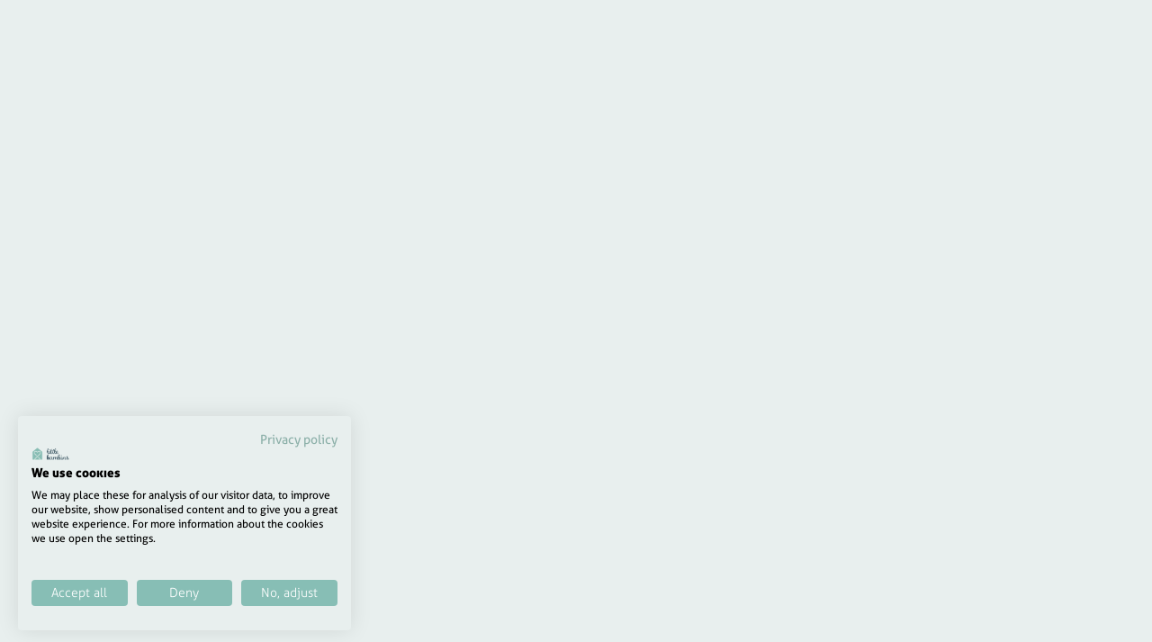

--- FILE ---
content_type: text/html; charset=UTF-8
request_url: https://littlebambins.fr/boutique/marques/bbco/bandeau-magique-botanique/
body_size: 63591
content:
<!doctype html>
<html lang="fr-FR">
<head>
	<meta charset="UTF-8">
	<meta name="viewport" content="width=device-width, initial-scale=1">
	<link rel="profile" href="https://gmpg.org/xfn/11">
	<title>Bandeau magique - Botanique - Little Bambins  </title>

<!-- Google Tag Manager for WordPress by gtm4wp.com -->
<script data-cfasync="false" data-pagespeed-no-defer>
	var gtm4wp_datalayer_name = "dataLayer";
	var dataLayer = dataLayer || [];
	const gtm4wp_use_sku_instead = 0;
	const gtm4wp_currency = 'EUR';
	const gtm4wp_product_per_impression = 10;
	const gtm4wp_clear_ecommerce = false;
	const gtm4wp_datalayer_max_timeout = 2000;
</script>
<!-- End Google Tag Manager for WordPress by gtm4wp.com --><meta name="description" content="1 &eacute;lastique et ses 3 noeuds interchangeables selon la tenue de votre enfant">
<meta name="robots" content="index, follow, max-snippet:-1, max-image-preview:large, max-video-preview:-1">
<link rel="canonical" href="https://littlebambins.fr/boutique/marques/bbco/bandeau-magique-botanique/">
<meta property="og:url" content="https://littlebambins.fr/boutique/marques/bbco/bandeau-magique-botanique/">
<meta property="og:site_name" content="Little Bambins">
<meta property="og:locale" content="fr_FR">
<meta property="og:type" content="product">
<meta property="article:author" content="">
<meta property="article:publisher" content="">
<meta property="og:title" content="Bandeau magique - Botanique - Little Bambins  ">
<meta property="og:description" content="1 &eacute;lastique et ses 3 noeuds interchangeables selon la tenue de votre enfant">
<meta property="og:image" content="https://littlebambins.fr/wp-content/uploads/2023/02/ZANBS2KH3594.jpg">
<meta property="og:image:secure_url" content="https://littlebambins.fr/wp-content/uploads/2023/02/ZANBS2KH3594.jpg">
<meta property="og:image:width" content="800">
<meta property="og:image:height" content="800">
<meta property="fb:pages" content="">
<meta property="fb:admins" content="">
<meta property="fb:app_id" content="">
<meta name="twitter:card" content="summary">
<meta name="twitter:site" content="">
<meta name="twitter:creator" content="">
<meta name="twitter:title" content="Bandeau magique - Botanique - Little Bambins  ">
<meta name="twitter:description" content="1 &eacute;lastique et ses 3 noeuds interchangeables selon la tenue de votre enfant">
<meta name="twitter:image" content="https://littlebambins.fr/wp-content/uploads/2023/02/ZANBS2KH3594.jpg">
<link rel='dns-prefetch' href='//www.societe-des-avis-garantis.fr' />
<link rel='dns-prefetch' href='//www.googletagmanager.com' />
<link rel='dns-prefetch' href='//maxcdn.bootstrapcdn.com' />
<link rel='dns-prefetch' href='//fonts.googleapis.com' />
<link rel="alternate" type="application/rss+xml" title="Little Bambins &raquo; Flux" href="https://littlebambins.fr/feed/" />
<link rel="alternate" type="application/rss+xml" title="Little Bambins &raquo; Flux des commentaires" href="https://littlebambins.fr/comments/feed/" />
<link rel="alternate" title="oEmbed (JSON)" type="application/json+oembed" href="https://littlebambins.fr/wp-json/oembed/1.0/embed?url=https%3A%2F%2Flittlebambins.fr%2Fboutique%2Fmarques%2Fbbco%2Fbandeau-magique-botanique%2F" />
<link rel="alternate" title="oEmbed (XML)" type="text/xml+oembed" href="https://littlebambins.fr/wp-json/oembed/1.0/embed?url=https%3A%2F%2Flittlebambins.fr%2Fboutique%2Fmarques%2Fbbco%2Fbandeau-magique-botanique%2F&#038;format=xml" />
		<style>
			.lazyload,
			.lazyloading {
				max-width: 100%;
			}
		</style>
		<style id='wp-img-auto-sizes-contain-inline-css'>
img:is([sizes=auto i],[sizes^="auto," i]){contain-intrinsic-size:3000px 1500px}
/*# sourceURL=wp-img-auto-sizes-contain-inline-css */
</style>
<link rel='stylesheet' id='lws-wr-blocks-blocks-integration-css' href='https://littlebambins.fr/wp-content/plugins/woorewards/build/style-index.css?ver=5.6.0' media='all' />
<link rel='stylesheet' id='lws-global-css' href='https://littlebambins.fr/wp-content/plugins/woorewards/assets/lws-adminpanel/styling/css/lws.min.css?ver=5.6.7' media='all' />
<style id='wp-emoji-styles-inline-css'>

	img.wp-smiley, img.emoji {
		display: inline !important;
		border: none !important;
		box-shadow: none !important;
		height: 1em !important;
		width: 1em !important;
		margin: 0 0.07em !important;
		vertical-align: -0.1em !important;
		background: none !important;
		padding: 0 !important;
	}
/*# sourceURL=wp-emoji-styles-inline-css */
</style>
<link rel='stylesheet' id='wp-block-library-css' href='https://littlebambins.fr/wp-includes/css/dist/block-library/style.min.css?ver=6.9' media='all' />
<style id='global-styles-inline-css'>
:root{--wp--preset--aspect-ratio--square: 1;--wp--preset--aspect-ratio--4-3: 4/3;--wp--preset--aspect-ratio--3-4: 3/4;--wp--preset--aspect-ratio--3-2: 3/2;--wp--preset--aspect-ratio--2-3: 2/3;--wp--preset--aspect-ratio--16-9: 16/9;--wp--preset--aspect-ratio--9-16: 9/16;--wp--preset--color--black: #000000;--wp--preset--color--cyan-bluish-gray: #abb8c3;--wp--preset--color--white: #ffffff;--wp--preset--color--pale-pink: #f78da7;--wp--preset--color--vivid-red: #cf2e2e;--wp--preset--color--luminous-vivid-orange: #ff6900;--wp--preset--color--luminous-vivid-amber: #fcb900;--wp--preset--color--light-green-cyan: #7bdcb5;--wp--preset--color--vivid-green-cyan: #00d084;--wp--preset--color--pale-cyan-blue: #8ed1fc;--wp--preset--color--vivid-cyan-blue: #0693e3;--wp--preset--color--vivid-purple: #9b51e0;--wp--preset--gradient--vivid-cyan-blue-to-vivid-purple: linear-gradient(135deg,rgb(6,147,227) 0%,rgb(155,81,224) 100%);--wp--preset--gradient--light-green-cyan-to-vivid-green-cyan: linear-gradient(135deg,rgb(122,220,180) 0%,rgb(0,208,130) 100%);--wp--preset--gradient--luminous-vivid-amber-to-luminous-vivid-orange: linear-gradient(135deg,rgb(252,185,0) 0%,rgb(255,105,0) 100%);--wp--preset--gradient--luminous-vivid-orange-to-vivid-red: linear-gradient(135deg,rgb(255,105,0) 0%,rgb(207,46,46) 100%);--wp--preset--gradient--very-light-gray-to-cyan-bluish-gray: linear-gradient(135deg,rgb(238,238,238) 0%,rgb(169,184,195) 100%);--wp--preset--gradient--cool-to-warm-spectrum: linear-gradient(135deg,rgb(74,234,220) 0%,rgb(151,120,209) 20%,rgb(207,42,186) 40%,rgb(238,44,130) 60%,rgb(251,105,98) 80%,rgb(254,248,76) 100%);--wp--preset--gradient--blush-light-purple: linear-gradient(135deg,rgb(255,206,236) 0%,rgb(152,150,240) 100%);--wp--preset--gradient--blush-bordeaux: linear-gradient(135deg,rgb(254,205,165) 0%,rgb(254,45,45) 50%,rgb(107,0,62) 100%);--wp--preset--gradient--luminous-dusk: linear-gradient(135deg,rgb(255,203,112) 0%,rgb(199,81,192) 50%,rgb(65,88,208) 100%);--wp--preset--gradient--pale-ocean: linear-gradient(135deg,rgb(255,245,203) 0%,rgb(182,227,212) 50%,rgb(51,167,181) 100%);--wp--preset--gradient--electric-grass: linear-gradient(135deg,rgb(202,248,128) 0%,rgb(113,206,126) 100%);--wp--preset--gradient--midnight: linear-gradient(135deg,rgb(2,3,129) 0%,rgb(40,116,252) 100%);--wp--preset--font-size--small: 13px;--wp--preset--font-size--medium: 20px;--wp--preset--font-size--large: 36px;--wp--preset--font-size--x-large: 42px;--wp--preset--spacing--20: 0.44rem;--wp--preset--spacing--30: 0.67rem;--wp--preset--spacing--40: 1rem;--wp--preset--spacing--50: 1.5rem;--wp--preset--spacing--60: 2.25rem;--wp--preset--spacing--70: 3.38rem;--wp--preset--spacing--80: 5.06rem;--wp--preset--shadow--natural: 6px 6px 9px rgba(0, 0, 0, 0.2);--wp--preset--shadow--deep: 12px 12px 50px rgba(0, 0, 0, 0.4);--wp--preset--shadow--sharp: 6px 6px 0px rgba(0, 0, 0, 0.2);--wp--preset--shadow--outlined: 6px 6px 0px -3px rgb(255, 255, 255), 6px 6px rgb(0, 0, 0);--wp--preset--shadow--crisp: 6px 6px 0px rgb(0, 0, 0);}:root { --wp--style--global--content-size: 800px;--wp--style--global--wide-size: 1200px; }:where(body) { margin: 0; }.wp-site-blocks > .alignleft { float: left; margin-right: 2em; }.wp-site-blocks > .alignright { float: right; margin-left: 2em; }.wp-site-blocks > .aligncenter { justify-content: center; margin-left: auto; margin-right: auto; }:where(.wp-site-blocks) > * { margin-block-start: 24px; margin-block-end: 0; }:where(.wp-site-blocks) > :first-child { margin-block-start: 0; }:where(.wp-site-blocks) > :last-child { margin-block-end: 0; }:root { --wp--style--block-gap: 24px; }:root :where(.is-layout-flow) > :first-child{margin-block-start: 0;}:root :where(.is-layout-flow) > :last-child{margin-block-end: 0;}:root :where(.is-layout-flow) > *{margin-block-start: 24px;margin-block-end: 0;}:root :where(.is-layout-constrained) > :first-child{margin-block-start: 0;}:root :where(.is-layout-constrained) > :last-child{margin-block-end: 0;}:root :where(.is-layout-constrained) > *{margin-block-start: 24px;margin-block-end: 0;}:root :where(.is-layout-flex){gap: 24px;}:root :where(.is-layout-grid){gap: 24px;}.is-layout-flow > .alignleft{float: left;margin-inline-start: 0;margin-inline-end: 2em;}.is-layout-flow > .alignright{float: right;margin-inline-start: 2em;margin-inline-end: 0;}.is-layout-flow > .aligncenter{margin-left: auto !important;margin-right: auto !important;}.is-layout-constrained > .alignleft{float: left;margin-inline-start: 0;margin-inline-end: 2em;}.is-layout-constrained > .alignright{float: right;margin-inline-start: 2em;margin-inline-end: 0;}.is-layout-constrained > .aligncenter{margin-left: auto !important;margin-right: auto !important;}.is-layout-constrained > :where(:not(.alignleft):not(.alignright):not(.alignfull)){max-width: var(--wp--style--global--content-size);margin-left: auto !important;margin-right: auto !important;}.is-layout-constrained > .alignwide{max-width: var(--wp--style--global--wide-size);}body .is-layout-flex{display: flex;}.is-layout-flex{flex-wrap: wrap;align-items: center;}.is-layout-flex > :is(*, div){margin: 0;}body .is-layout-grid{display: grid;}.is-layout-grid > :is(*, div){margin: 0;}body{padding-top: 0px;padding-right: 0px;padding-bottom: 0px;padding-left: 0px;}a:where(:not(.wp-element-button)){text-decoration: underline;}:root :where(.wp-element-button, .wp-block-button__link){background-color: #32373c;border-width: 0;color: #fff;font-family: inherit;font-size: inherit;font-style: inherit;font-weight: inherit;letter-spacing: inherit;line-height: inherit;padding-top: calc(0.667em + 2px);padding-right: calc(1.333em + 2px);padding-bottom: calc(0.667em + 2px);padding-left: calc(1.333em + 2px);text-decoration: none;text-transform: inherit;}.has-black-color{color: var(--wp--preset--color--black) !important;}.has-cyan-bluish-gray-color{color: var(--wp--preset--color--cyan-bluish-gray) !important;}.has-white-color{color: var(--wp--preset--color--white) !important;}.has-pale-pink-color{color: var(--wp--preset--color--pale-pink) !important;}.has-vivid-red-color{color: var(--wp--preset--color--vivid-red) !important;}.has-luminous-vivid-orange-color{color: var(--wp--preset--color--luminous-vivid-orange) !important;}.has-luminous-vivid-amber-color{color: var(--wp--preset--color--luminous-vivid-amber) !important;}.has-light-green-cyan-color{color: var(--wp--preset--color--light-green-cyan) !important;}.has-vivid-green-cyan-color{color: var(--wp--preset--color--vivid-green-cyan) !important;}.has-pale-cyan-blue-color{color: var(--wp--preset--color--pale-cyan-blue) !important;}.has-vivid-cyan-blue-color{color: var(--wp--preset--color--vivid-cyan-blue) !important;}.has-vivid-purple-color{color: var(--wp--preset--color--vivid-purple) !important;}.has-black-background-color{background-color: var(--wp--preset--color--black) !important;}.has-cyan-bluish-gray-background-color{background-color: var(--wp--preset--color--cyan-bluish-gray) !important;}.has-white-background-color{background-color: var(--wp--preset--color--white) !important;}.has-pale-pink-background-color{background-color: var(--wp--preset--color--pale-pink) !important;}.has-vivid-red-background-color{background-color: var(--wp--preset--color--vivid-red) !important;}.has-luminous-vivid-orange-background-color{background-color: var(--wp--preset--color--luminous-vivid-orange) !important;}.has-luminous-vivid-amber-background-color{background-color: var(--wp--preset--color--luminous-vivid-amber) !important;}.has-light-green-cyan-background-color{background-color: var(--wp--preset--color--light-green-cyan) !important;}.has-vivid-green-cyan-background-color{background-color: var(--wp--preset--color--vivid-green-cyan) !important;}.has-pale-cyan-blue-background-color{background-color: var(--wp--preset--color--pale-cyan-blue) !important;}.has-vivid-cyan-blue-background-color{background-color: var(--wp--preset--color--vivid-cyan-blue) !important;}.has-vivid-purple-background-color{background-color: var(--wp--preset--color--vivid-purple) !important;}.has-black-border-color{border-color: var(--wp--preset--color--black) !important;}.has-cyan-bluish-gray-border-color{border-color: var(--wp--preset--color--cyan-bluish-gray) !important;}.has-white-border-color{border-color: var(--wp--preset--color--white) !important;}.has-pale-pink-border-color{border-color: var(--wp--preset--color--pale-pink) !important;}.has-vivid-red-border-color{border-color: var(--wp--preset--color--vivid-red) !important;}.has-luminous-vivid-orange-border-color{border-color: var(--wp--preset--color--luminous-vivid-orange) !important;}.has-luminous-vivid-amber-border-color{border-color: var(--wp--preset--color--luminous-vivid-amber) !important;}.has-light-green-cyan-border-color{border-color: var(--wp--preset--color--light-green-cyan) !important;}.has-vivid-green-cyan-border-color{border-color: var(--wp--preset--color--vivid-green-cyan) !important;}.has-pale-cyan-blue-border-color{border-color: var(--wp--preset--color--pale-cyan-blue) !important;}.has-vivid-cyan-blue-border-color{border-color: var(--wp--preset--color--vivid-cyan-blue) !important;}.has-vivid-purple-border-color{border-color: var(--wp--preset--color--vivid-purple) !important;}.has-vivid-cyan-blue-to-vivid-purple-gradient-background{background: var(--wp--preset--gradient--vivid-cyan-blue-to-vivid-purple) !important;}.has-light-green-cyan-to-vivid-green-cyan-gradient-background{background: var(--wp--preset--gradient--light-green-cyan-to-vivid-green-cyan) !important;}.has-luminous-vivid-amber-to-luminous-vivid-orange-gradient-background{background: var(--wp--preset--gradient--luminous-vivid-amber-to-luminous-vivid-orange) !important;}.has-luminous-vivid-orange-to-vivid-red-gradient-background{background: var(--wp--preset--gradient--luminous-vivid-orange-to-vivid-red) !important;}.has-very-light-gray-to-cyan-bluish-gray-gradient-background{background: var(--wp--preset--gradient--very-light-gray-to-cyan-bluish-gray) !important;}.has-cool-to-warm-spectrum-gradient-background{background: var(--wp--preset--gradient--cool-to-warm-spectrum) !important;}.has-blush-light-purple-gradient-background{background: var(--wp--preset--gradient--blush-light-purple) !important;}.has-blush-bordeaux-gradient-background{background: var(--wp--preset--gradient--blush-bordeaux) !important;}.has-luminous-dusk-gradient-background{background: var(--wp--preset--gradient--luminous-dusk) !important;}.has-pale-ocean-gradient-background{background: var(--wp--preset--gradient--pale-ocean) !important;}.has-electric-grass-gradient-background{background: var(--wp--preset--gradient--electric-grass) !important;}.has-midnight-gradient-background{background: var(--wp--preset--gradient--midnight) !important;}.has-small-font-size{font-size: var(--wp--preset--font-size--small) !important;}.has-medium-font-size{font-size: var(--wp--preset--font-size--medium) !important;}.has-large-font-size{font-size: var(--wp--preset--font-size--large) !important;}.has-x-large-font-size{font-size: var(--wp--preset--font-size--x-large) !important;}
:root :where(.wp-block-pullquote){font-size: 1.5em;line-height: 1.6;}
/*# sourceURL=global-styles-inline-css */
</style>
<link rel='stylesheet' id='wdp-style-css' href='https://littlebambins.fr/wp-content/plugins/aco-woo-dynamic-pricing/assets/css/frontend.css?ver=4.5.10' media='all' />
<style id='dominant-color-styles-inline-css'>
img[data-dominant-color]:not(.has-transparency) { background-color: var(--dominant-color); }
/*# sourceURL=dominant-color-styles-inline-css */
</style>
<link rel='stylesheet' id='ilist-style-css' href='https://littlebambins.fr/wp-content/plugins/ilist/css/ilist-style.css?ver=2.1.34' media='all' />
<link rel='stylesheet' id='ilist-awesome-css' href='https://maxcdn.bootstrapcdn.com/font-awesome/4.7.0/css/font-awesome.min.css?ver=4.7.0' media='all' />
<link rel='stylesheet' id='woof-css' href='https://littlebambins.fr/wp-content/plugins/woocommerce-products-filter/css/front.css?ver=2.2.9.4' media='all' />
<style id='woof-inline-css'>

.woof_products_top_panel li span, .woof_products_top_panel2 li span{background: url(https://littlebambins.fr/wp-content/plugins/woocommerce-products-filter/img/delete.png);background-size: 14px 14px;background-repeat: no-repeat;background-position: right;}
.woof_edit_view{
                    display: none;
                }

/*# sourceURL=woof-inline-css */
</style>
<link rel='stylesheet' id='chosen-drop-down-css' href='https://littlebambins.fr/wp-content/plugins/woocommerce-products-filter/js/chosen/chosen.min.css?ver=2.2.9.4' media='all' />
<link rel='stylesheet' id='plainoverlay-css' href='https://littlebambins.fr/wp-content/plugins/woocommerce-products-filter/css/plainoverlay.css?ver=2.2.9.4' media='all' />
<link rel='stylesheet' id='icheck-jquery-color-css' href='https://littlebambins.fr/wp-content/plugins/woocommerce-products-filter/js/icheck/skins/square/grey.css?ver=2.2.9.4' media='all' />
<link rel='stylesheet' id='woof_by_featured_html_items-css' href='https://littlebambins.fr/wp-content/plugins/woocommerce-products-filter/ext/by_featured/css/by_featured.css?ver=2.2.9.4' media='all' />
<link rel='stylesheet' id='woof_by_onsales_html_items-css' href='https://littlebambins.fr/wp-content/plugins/woocommerce-products-filter/ext/by_onsales/css/by_onsales.css?ver=2.2.9.4' media='all' />
<link rel='stylesheet' id='woof_label_html_items-css' href='https://littlebambins.fr/wp-content/plugins/woocommerce-products-filter/ext/label/css/html_types/label.css?ver=2.2.9.4' media='all' />
<link rel='stylesheet' id='photoswipe-css' href='https://littlebambins.fr/wp-content/plugins/woocommerce/assets/css/photoswipe/photoswipe.min.css?ver=10.1.3' media='all' />
<link rel='stylesheet' id='photoswipe-default-skin-css' href='https://littlebambins.fr/wp-content/plugins/woocommerce/assets/css/photoswipe/default-skin/default-skin.min.css?ver=10.1.3' media='all' />
<link rel='stylesheet' id='woocommerce-layout-css' href='https://littlebambins.fr/wp-content/plugins/woocommerce/assets/css/woocommerce-layout.css?ver=10.1.3' media='all' />
<link rel='stylesheet' id='woocommerce-smallscreen-css' href='https://littlebambins.fr/wp-content/plugins/woocommerce/assets/css/woocommerce-smallscreen.css?ver=10.1.3' media='only screen and (max-width: 768px)' />
<link rel='stylesheet' id='woocommerce-general-css' href='https://littlebambins.fr/wp-content/plugins/woocommerce/assets/css/woocommerce.css?ver=10.1.3' media='all' />
<style id='woocommerce-inline-inline-css'>
.woocommerce form .form-row .required { visibility: visible; }
/*# sourceURL=woocommerce-inline-inline-css */
</style>
<link rel='stylesheet' id='wr-frontend-elements-css' href='https://littlebambins.fr/wp-content/plugins/woorewards/styling/css/wr-elements.min.css?ver=5.6.0' media='all' />
<link rel='stylesheet' id='wcsag-font-css' href='//fonts.googleapis.com/css?family=Open+Sans%3A600%2C400%2C400i%7COswald%3A700&#038;ver=6.9' media='all' />
<link rel='stylesheet' id='wcsag-main-css' href='https://littlebambins.fr/wp-content/plugins/woo-guaranteed-reviews-company/assets/css/main.css?ver=1.2.9' media='all' />
<link rel='stylesheet' id='gateway-css' href='https://littlebambins.fr/wp-content/plugins/woocommerce-paypal-payments/modules/ppcp-button/assets/css/gateway.css?ver=3.3.2' media='all' />
<link rel='stylesheet' id='notiny-css' href='https://littlebambins.fr/wp-content/plugins/woo-smart-wishlist/assets/libs/notiny/notiny.css?ver=6.9' media='all' />
<link rel='stylesheet' id='woosw-icons-css' href='https://littlebambins.fr/wp-content/plugins/woo-smart-wishlist/assets/css/icons.css?ver=5.0.8' media='all' />
<link rel='stylesheet' id='woosw-frontend-css' href='https://littlebambins.fr/wp-content/plugins/woo-smart-wishlist/assets/css/frontend.css?ver=5.0.8' media='all' />
<style id='woosw-frontend-inline-css'>
.woosw-popup .woosw-popup-inner .woosw-popup-content .woosw-popup-content-bot .woosw-notice { background-color: #e27171; } .woosw-popup .woosw-popup-inner .woosw-popup-content .woosw-popup-content-bot .woosw-popup-content-bot-inner a:hover { color: #e27171; border-color: #e27171; } 
/*# sourceURL=woosw-frontend-inline-css */
</style>
<link rel='stylesheet' id='brands-styles-css' href='https://littlebambins.fr/wp-content/plugins/woocommerce/assets/css/brands.css?ver=10.1.3' media='all' />
<link rel='stylesheet' id='dgwt-wcas-style-css' href='https://littlebambins.fr/wp-content/plugins/ajax-search-for-woocommerce/assets/css/style.min.css?ver=1.32.2' media='all' />
<link rel='stylesheet' id='hello-elementor-css' href='https://littlebambins.fr/wp-content/themes/hello-elementor/assets/css/reset.css?ver=3.4.5' media='all' />
<link rel='stylesheet' id='hello-elementor-theme-style-css' href='https://littlebambins.fr/wp-content/themes/hello-elementor/assets/css/theme.css?ver=3.4.5' media='all' />
<link rel='stylesheet' id='chld_thm_cfg_child-css' href='https://littlebambins.fr/wp-content/themes/hello-elementor-child/style.css?ver=6.9' media='all' />
<link rel='stylesheet' id='hello-elementor-header-footer-css' href='https://littlebambins.fr/wp-content/themes/hello-elementor/assets/css/header-footer.css?ver=3.4.5' media='all' />
<link rel='stylesheet' id='elementor-frontend-css' href='https://littlebambins.fr/wp-content/plugins/elementor/assets/css/frontend.min.css?ver=3.34.1' media='all' />
<link rel='stylesheet' id='widget-social-icons-css' href='https://littlebambins.fr/wp-content/plugins/elementor/assets/css/widget-social-icons.min.css?ver=3.34.1' media='all' />
<link rel='stylesheet' id='e-apple-webkit-css' href='https://littlebambins.fr/wp-content/plugins/elementor/assets/css/conditionals/apple-webkit.min.css?ver=3.34.1' media='all' />
<link rel='stylesheet' id='e-animation-shrink-css' href='https://littlebambins.fr/wp-content/plugins/elementor/assets/lib/animations/styles/e-animation-shrink.min.css?ver=3.34.1' media='all' />
<link rel='stylesheet' id='widget-image-css' href='https://littlebambins.fr/wp-content/plugins/elementor/assets/css/widget-image.min.css?ver=3.34.1' media='all' />
<link rel='stylesheet' id='widget-heading-css' href='https://littlebambins.fr/wp-content/plugins/elementor/assets/css/widget-heading.min.css?ver=3.34.1' media='all' />
<link rel='stylesheet' id='widget-nav-menu-css' href='https://littlebambins.fr/wp-content/plugins/elementor-pro/assets/css/widget-nav-menu.min.css?ver=3.34.0' media='all' />
<link rel='stylesheet' id='widget-woocommerce-menu-cart-css' href='https://littlebambins.fr/wp-content/plugins/elementor-pro/assets/css/widget-woocommerce-menu-cart.min.css?ver=3.34.0' media='all' />
<link rel='stylesheet' id='e-animation-fadeInUp-css' href='https://littlebambins.fr/wp-content/plugins/elementor/assets/lib/animations/styles/fadeInUp.min.css?ver=3.34.1' media='all' />
<link rel='stylesheet' id='swiper-css' href='https://littlebambins.fr/wp-content/plugins/elementor/assets/lib/swiper/v8/css/swiper.min.css?ver=8.4.5' media='all' />
<link rel='stylesheet' id='e-swiper-css' href='https://littlebambins.fr/wp-content/plugins/elementor/assets/css/conditionals/e-swiper.min.css?ver=3.34.1' media='all' />
<link rel='stylesheet' id='widget-slides-css' href='https://littlebambins.fr/wp-content/plugins/elementor-pro/assets/css/widget-slides.min.css?ver=3.34.0' media='all' />
<link rel='stylesheet' id='widget-divider-css' href='https://littlebambins.fr/wp-content/plugins/elementor/assets/css/widget-divider.min.css?ver=3.34.1' media='all' />
<link rel='stylesheet' id='widget-icon-list-css' href='https://littlebambins.fr/wp-content/plugins/elementor/assets/css/widget-icon-list.min.css?ver=3.34.1' media='all' />
<link rel='stylesheet' id='widget-form-css' href='https://littlebambins.fr/wp-content/plugins/elementor-pro/assets/css/widget-form.min.css?ver=3.34.0' media='all' />
<link rel='stylesheet' id='widget-woocommerce-product-images-css' href='https://littlebambins.fr/wp-content/plugins/elementor-pro/assets/css/widget-woocommerce-product-images.min.css?ver=3.34.0' media='all' />
<link rel='stylesheet' id='widget-woocommerce-product-meta-css' href='https://littlebambins.fr/wp-content/plugins/elementor-pro/assets/css/widget-woocommerce-product-meta.min.css?ver=3.34.0' media='all' />
<link rel='stylesheet' id='widget-woocommerce-product-price-css' href='https://littlebambins.fr/wp-content/plugins/elementor-pro/assets/css/widget-woocommerce-product-price.min.css?ver=3.34.0' media='all' />
<link rel='stylesheet' id='widget-woocommerce-product-add-to-cart-css' href='https://littlebambins.fr/wp-content/plugins/elementor-pro/assets/css/widget-woocommerce-product-add-to-cart.min.css?ver=3.34.0' media='all' />
<link rel='stylesheet' id='widget-share-buttons-css' href='https://littlebambins.fr/wp-content/plugins/elementor-pro/assets/css/widget-share-buttons.min.css?ver=3.34.0' media='all' />
<link rel='stylesheet' id='widget-woocommerce-product-data-tabs-css' href='https://littlebambins.fr/wp-content/plugins/elementor-pro/assets/css/widget-woocommerce-product-data-tabs.min.css?ver=3.34.0' media='all' />
<link rel='stylesheet' id='widget-woocommerce-products-css' href='https://littlebambins.fr/wp-content/plugins/elementor-pro/assets/css/widget-woocommerce-products.min.css?ver=3.34.0' media='all' />
<link rel='stylesheet' id='elementor-post-5-css' href='https://littlebambins.fr/wp-content/uploads/elementor/css/post-5.css?ver=1768564118' media='all' />
<link rel='stylesheet' id='font-awesome-5-all-css' href='https://littlebambins.fr/wp-content/plugins/elementor/assets/lib/font-awesome/css/all.min.css?ver=3.34.1' media='all' />
<link rel='stylesheet' id='font-awesome-4-shim-css' href='https://littlebambins.fr/wp-content/plugins/elementor/assets/lib/font-awesome/css/v4-shims.min.css?ver=3.34.1' media='all' />
<link rel='stylesheet' id='elementor-post-5089-css' href='https://littlebambins.fr/wp-content/uploads/elementor/css/post-5089.css?ver=1768564119' media='all' />
<link rel='stylesheet' id='elementor-post-418-css' href='https://littlebambins.fr/wp-content/uploads/elementor/css/post-418.css?ver=1768564119' media='all' />
<link rel='stylesheet' id='elementor-post-442-css' href='https://littlebambins.fr/wp-content/uploads/elementor/css/post-442.css?ver=1768564119' media='all' />
<link rel='stylesheet' id='cwginstock_frontend_css-css' href='https://littlebambins.fr/wp-content/plugins/back-in-stock-notifier-for-woocommerce/assets/css/frontend.min.css?ver=6.3.0' media='' />
<link rel='stylesheet' id='cwginstock_bootstrap-css' href='https://littlebambins.fr/wp-content/plugins/back-in-stock-notifier-for-woocommerce/assets/css/bootstrap.min.css?ver=6.3.0' media='' />
<link rel='stylesheet' id='elementor-gf-local-ubuntucondensed-css' href='https://littlebambins.fr/wp-content/uploads/elementor/google-fonts/css/ubuntucondensed.css?ver=1743492661' media='all' />
<link rel='stylesheet' id='elementor-gf-local-abel-css' href='https://littlebambins.fr/wp-content/uploads/elementor/google-fonts/css/abel.css?ver=1743492661' media='all' />
<script src="https://littlebambins.fr/wp-includes/js/jquery/jquery.min.js?ver=3.7.1" id="jquery-core-js"></script>
<script src="https://littlebambins.fr/wp-includes/js/jquery/jquery-migrate.min.js?ver=3.4.1" id="jquery-migrate-js"></script>
<script id="awd-script-js-extra">
var awdajaxobject = {"url":"https://littlebambins.fr/wp-admin/admin-ajax.php","nonce":"d88ef8ccf2","priceGroup":{"data":[],"headers":[],"status":200},"dynamicPricing":"","variablePricing":"","thousandSeparator":"","decimalSeparator":","};
//# sourceURL=awd-script-js-extra
</script>
<script src="https://littlebambins.fr/wp-content/plugins/aco-woo-dynamic-pricing/assets/js/frontend.js?ver=4.5.10" id="awd-script-js"></script>
<script src="https://littlebambins.fr/wp-content/plugins/ilist/js/ilist-script.js?ver=2.1.34" id="ilist-script-js"></script>
<script src="https://littlebambins.fr/wp-content/plugins/ilist/js/ilist.plainmodal.min.js?ver=2.1.34" id="ilist-modal-js"></script>
<script src="https://littlebambins.fr/wp-content/plugins/woocommerce/assets/js/jquery-blockui/jquery.blockUI.min.js?ver=2.7.0-wc.10.1.3" id="jquery-blockui-js" defer data-wp-strategy="defer"></script>
<script id="wc-add-to-cart-js-extra">
var wc_add_to_cart_params = {"ajax_url":"/wp-admin/admin-ajax.php","wc_ajax_url":"/?wc-ajax=%%endpoint%%","i18n_view_cart":"Voir le panier","cart_url":"https://littlebambins.fr/mon-panier/","is_cart":"","cart_redirect_after_add":"no"};
//# sourceURL=wc-add-to-cart-js-extra
</script>
<script src="https://littlebambins.fr/wp-content/plugins/woocommerce/assets/js/frontend/add-to-cart.min.js?ver=10.1.3" id="wc-add-to-cart-js" defer data-wp-strategy="defer"></script>
<script src="https://littlebambins.fr/wp-content/plugins/woocommerce/assets/js/zoom/jquery.zoom.min.js?ver=1.7.21-wc.10.1.3" id="zoom-js" defer data-wp-strategy="defer"></script>
<script src="https://littlebambins.fr/wp-content/plugins/woocommerce/assets/js/flexslider/jquery.flexslider.min.js?ver=2.7.2-wc.10.1.3" id="flexslider-js" defer data-wp-strategy="defer"></script>
<script src="https://littlebambins.fr/wp-content/plugins/woocommerce/assets/js/photoswipe/photoswipe.min.js?ver=4.1.1-wc.10.1.3" id="photoswipe-js" defer data-wp-strategy="defer"></script>
<script src="https://littlebambins.fr/wp-content/plugins/woocommerce/assets/js/photoswipe/photoswipe-ui-default.min.js?ver=4.1.1-wc.10.1.3" id="photoswipe-ui-default-js" defer data-wp-strategy="defer"></script>
<script id="wc-single-product-js-extra">
var wc_single_product_params = {"i18n_required_rating_text":"Veuillez s\u00e9lectionner une note","i18n_rating_options":["1\u00a0\u00e9toile sur 5","2\u00a0\u00e9toiles sur 5","3\u00a0\u00e9toiles sur 5","4\u00a0\u00e9toiles sur 5","5\u00a0\u00e9toiles sur 5"],"i18n_product_gallery_trigger_text":"Voir la galerie d\u2019images en plein \u00e9cran","review_rating_required":"yes","flexslider":{"rtl":false,"animation":"slide","smoothHeight":true,"directionNav":false,"controlNav":"thumbnails","slideshow":false,"animationSpeed":500,"animationLoop":false,"allowOneSlide":false},"zoom_enabled":"1","zoom_options":[],"photoswipe_enabled":"1","photoswipe_options":{"shareEl":false,"closeOnScroll":false,"history":false,"hideAnimationDuration":0,"showAnimationDuration":0},"flexslider_enabled":"1"};
//# sourceURL=wc-single-product-js-extra
</script>
<script src="https://littlebambins.fr/wp-content/plugins/woocommerce/assets/js/frontend/single-product.min.js?ver=10.1.3" id="wc-single-product-js" defer data-wp-strategy="defer"></script>
<script src="https://littlebambins.fr/wp-content/plugins/woocommerce/assets/js/js-cookie/js.cookie.min.js?ver=2.1.4-wc.10.1.3" id="js-cookie-js" data-wp-strategy="defer"></script>
<script id="woocommerce-js-extra">
var woocommerce_params = {"ajax_url":"/wp-admin/admin-ajax.php","wc_ajax_url":"/?wc-ajax=%%endpoint%%","i18n_password_show":"Afficher le mot de passe","i18n_password_hide":"Masquer le mot de passe"};
//# sourceURL=woocommerce-js-extra
</script>
<script src="https://littlebambins.fr/wp-content/plugins/woocommerce/assets/js/frontend/woocommerce.min.js?ver=10.1.3" id="woocommerce-js" defer data-wp-strategy="defer"></script>
<script src="https://littlebambins.fr/wp-content/plugins/elementor/assets/lib/font-awesome/js/v4-shims.min.js?ver=3.34.1" id="font-awesome-4-shim-js"></script>

<!-- Extrait de code de la balise Google (gtag.js) ajouté par Site Kit -->
<!-- Extrait Google Analytics ajouté par Site Kit -->
<script src="https://www.googletagmanager.com/gtag/js?id=GT-KFHTZL7" id="google_gtagjs-js" async></script>
<script id="google_gtagjs-js-after">
window.dataLayer = window.dataLayer || [];function gtag(){dataLayer.push(arguments);}
gtag("set","linker",{"domains":["littlebambins.fr"]});
gtag("js", new Date());
gtag("set", "developer_id.dZTNiMT", true);
gtag("config", "GT-KFHTZL7");
//# sourceURL=google_gtagjs-js-after
</script>
<script id="ilist-ajax-script-js-extra">
var ilist_ajax_script = {"ajaxurl":"https://littlebambins.fr/wp-admin/admin-ajax.php"};
//# sourceURL=ilist-ajax-script-js-extra
</script>
<script src="https://littlebambins.fr/wp-content/plugins/ilist/js/ilist-ajax.js?ver=6.9" id="ilist-ajax-script-js"></script>
<link rel="https://api.w.org/" href="https://littlebambins.fr/wp-json/" /><link rel="alternate" title="JSON" type="application/json" href="https://littlebambins.fr/wp-json/wp/v2/product/9418" /><link rel="EditURI" type="application/rsd+xml" title="RSD" href="https://littlebambins.fr/xmlrpc.php?rsd" />
<meta name="generator" content="WordPress 6.9" />
<meta name="generator" content="WooCommerce 10.1.3" />
<link rel='shortlink' href='https://littlebambins.fr/?p=9418' />
<meta name="generator" content="auto-sizes 1.7.0">
<meta name="generator" content="dominant-color-images 1.2.0">
<meta name="generator" content="Site Kit by Google 1.170.0" /><script type="text/javascript">
             var ajaxurl = "https://littlebambins.fr/wp-admin/admin-ajax.php";
           </script><meta name="generator" content="performance-lab 4.0.1; plugins: auto-sizes, dominant-color-images, webp-uploads">
<meta name="generator" content="webp-uploads 2.6.1">
<style id='lws-woorewards-blocks-inline-css'>:root{
	--wr-block-border-width: inherit;
	--wr-block-border-style: inherit;
	--wr-block-border-radius: inherit;
	--wr-block-border-color: inherit;
	--wr-block-background-color: inherit;
	--wr-block-font-size: inherit;
	--wr-block-font-color: inherit;
	--wr-block-padding: inherit;
	--wr-button-border-width: inherit;
	--wr-button-border-style: inherit;
	--wr-button-border-radius: inherit;
	--wr-button-border-color: inherit;
	--wr-button-background-color: inherit;
	--wr-button-font-size: inherit;
	--wr-button-font-color: inherit;
	--wr-button-border-over-color: inherit;
	--wr-button-background-over-color: inherit;
	--wr-button-font-over-color: inherit;
	--wr-button-padding: inherit;
}</style><meta name="ti-site-data" content="[base64]" />
<!-- Google Tag Manager for WordPress by gtm4wp.com -->
<!-- GTM Container placement set to off -->
<script data-cfasync="false" data-pagespeed-no-defer>
	var dataLayer_content = {"pagePostType":"product","pagePostType2":"single-product","pagePostAuthor":"yanndib","productRatingCounts":[],"productAverageRating":0,"productReviewCount":0,"productType":"simple","productIsVariable":0};
	dataLayer.push( dataLayer_content );
</script>
<script data-cfasync="false" data-pagespeed-no-defer>
	console.warn && console.warn("[GTM4WP] Google Tag Manager container code placement set to OFF !!!");
	console.warn && console.warn("[GTM4WP] Data layer codes are active but GTM container must be loaded using custom coding !!!");
</script>
<!-- End Google Tag Manager for WordPress by gtm4wp.com -->		<script>
			document.documentElement.className = document.documentElement.className.replace('no-js', 'js');
		</script>
				<style>
			.no-js img.lazyload {
				display: none;
			}

			figure.wp-block-image img.lazyloading {
				min-width: 150px;
			}

			.lazyload,
			.lazyloading {
				--smush-placeholder-width: 100px;
				--smush-placeholder-aspect-ratio: 1/1;
				width: var(--smush-image-width, var(--smush-placeholder-width)) !important;
				aspect-ratio: var(--smush-image-aspect-ratio, var(--smush-placeholder-aspect-ratio)) !important;
			}

						.lazyload, .lazyloading {
				opacity: 0;
			}

			.lazyloaded {
				opacity: 1;
				transition: opacity 400ms;
				transition-delay: 0ms;
			}

					</style>
				<style>
			.dgwt-wcas-ico-magnifier,.dgwt-wcas-ico-magnifier-handler{max-width:20px}.dgwt-wcas-search-wrapp{max-width:600px}.dgwt-wcas-search-wrapp .dgwt-wcas-sf-wrapp input[type=search].dgwt-wcas-search-input,.dgwt-wcas-search-wrapp .dgwt-wcas-sf-wrapp input[type=search].dgwt-wcas-search-input:hover,.dgwt-wcas-search-wrapp .dgwt-wcas-sf-wrapp input[type=search].dgwt-wcas-search-input:focus{border-color:#8bafa8}		</style>
		<!-- Google site verification - Google for WooCommerce -->
<meta name="google-site-verification" content="aUGvKzyBKch9r_MnvBdds3r61jdoKTN5f4nu2xrleQk" />
	<noscript><style>.woocommerce-product-gallery{ opacity: 1 !important; }</style></noscript>
	<meta name="generator" content="Elementor 3.34.1; features: e_font_icon_svg, additional_custom_breakpoints; settings: css_print_method-external, google_font-enabled, font_display-auto">
<script src="https://consent.cookiefirst.com/sites/littlebambins.fr-1fddc484-14a2-45e1-bbdd-3889636872b1/consent.js"></script>
			<style>
				.e-con.e-parent:nth-of-type(n+4):not(.e-lazyloaded):not(.e-no-lazyload),
				.e-con.e-parent:nth-of-type(n+4):not(.e-lazyloaded):not(.e-no-lazyload) * {
					background-image: none !important;
				}
				@media screen and (max-height: 1024px) {
					.e-con.e-parent:nth-of-type(n+3):not(.e-lazyloaded):not(.e-no-lazyload),
					.e-con.e-parent:nth-of-type(n+3):not(.e-lazyloaded):not(.e-no-lazyload) * {
						background-image: none !important;
					}
				}
				@media screen and (max-height: 640px) {
					.e-con.e-parent:nth-of-type(n+2):not(.e-lazyloaded):not(.e-no-lazyload),
					.e-con.e-parent:nth-of-type(n+2):not(.e-lazyloaded):not(.e-no-lazyload) * {
						background-image: none !important;
					}
				}
			</style>
			
<!-- Extrait Google Tag Manager ajouté par Site Kit -->
<script>
			( function( w, d, s, l, i ) {
				w[l] = w[l] || [];
				w[l].push( {'gtm.start': new Date().getTime(), event: 'gtm.js'} );
				var f = d.getElementsByTagName( s )[0],
					j = d.createElement( s ), dl = l != 'dataLayer' ? '&l=' + l : '';
				j.async = true;
				j.src = 'https://www.googletagmanager.com/gtm.js?id=' + i + dl;
				f.parentNode.insertBefore( j, f );
			} )( window, document, 'script', 'dataLayer', 'GTM-KVHXFM64' );
			
</script>

<!-- End Google Tag Manager snippet added by Site Kit -->
<link rel="icon" href="https://littlebambins.fr/wp-content/uploads/2022/01/Flavicon-Little-Bambins-100x100.png" sizes="32x32" />
<link rel="icon" href="https://littlebambins.fr/wp-content/uploads/2022/01/Flavicon-Little-Bambins-300x300.png" sizes="192x192" />
<link rel="apple-touch-icon" href="https://littlebambins.fr/wp-content/uploads/2022/01/Flavicon-Little-Bambins-300x300.png" />
<meta name="msapplication-TileImage" content="https://littlebambins.fr/wp-content/uploads/2022/01/Flavicon-Little-Bambins-300x300.png" />
		<style id="wp-custom-css">
			/* product-single */

.partager-produit {
    width:auto !important;
}

.elementor-kit-5 button.favoris-button {
	color: #FFF;
	border:1px solid;
background-color: rgba(253,13,27,1);
border-color: rgba(253,13,27,1);
	border-radius: 50px 50px 50px 50px;
padding: 14px 35px 14px 35px;
text-transform: uppercase;
	line-height:1;
}

/* Apparence prix */
ins {
    text-decoration: none;
		font-weight: 400 !important;
}
/* Page accueil - les familles */
/* Bordure blanche hover image */
.familles .elementor-flip-box__layer.elementor-flip-box__back div.elementor-flip-box__layer__overlay {
    border: 1px solid #fff;
    margin: 2.5%;
    width: 95%;
    height: 94%;
}

/* Bordure blanche en responsive */
@media (max-width: 500px) {
    .familles .elementor-flip-box__layer.elementor-flip-box__back div.elementor-flip-box__layer__overlay {
    border: 1px solid #fff;
    margin: 2.5%;
    width: 95%;
    height: 92%;
  }
}

/* Ombre de texte catégorie */
.familles .elementor-flip-box__layer__title {
    text-shadow: 1px 3px 3px #00000088;
}

/* Page acueil - les marques */
/* Ombre de texte catégorie */
.marques .elementor-flip-box__layer__title {
    text-shadow: 1px 1px 2px #00000088;
}




.elementor-widget-woocommerce-products.elementor-wc-products ul.products li.product .button {
	font-family: Aller;
}


.outofstock a.button.product_type_simple {
	color:#FFF !important;
	font-size:1em;
	background:#5a778c !important;
	color:#5a778c !important;
	width:179px !important;
	height:35px !important;
	overflow:hidden;
}
.outofstock a.button.product_type_simple::before {
	color:#FFF !important;
	font-size:1em !important;
	content:"Produit en rupture                                  ";
}
		</style>
		
		<!-- Global site tag (gtag.js) - Google Ads: AW-16756546146 - Google for WooCommerce -->
		<script async src="https://www.googletagmanager.com/gtag/js?id=AW-16756546146"></script>
		<script>
			window.dataLayer = window.dataLayer || [];
			function gtag() { dataLayer.push(arguments); }
			gtag( 'consent', 'default', {
				analytics_storage: 'denied',
				ad_storage: 'denied',
				ad_user_data: 'denied',
				ad_personalization: 'denied',
				region: ['AT', 'BE', 'BG', 'HR', 'CY', 'CZ', 'DK', 'EE', 'FI', 'FR', 'DE', 'GR', 'HU', 'IS', 'IE', 'IT', 'LV', 'LI', 'LT', 'LU', 'MT', 'NL', 'NO', 'PL', 'PT', 'RO', 'SK', 'SI', 'ES', 'SE', 'GB', 'CH'],
				wait_for_update: 500,
			} );
			gtag('js', new Date());
			gtag('set', 'developer_id.dOGY3NW', true);
			gtag("config", "AW-16756546146", { "groups": "GLA", "send_page_view": false });		</script>

		</head>
<body class="wp-singular product-template-default single single-product postid-9418 wp-custom-logo wp-embed-responsive wp-theme-hello-elementor wp-child-theme-hello-elementor-child theme-hello-elementor woocommerce woocommerce-page woocommerce-no-js hello-elementor-default elementor-default elementor-template-full-width elementor-kit-5 elementor-page-442">

		<!-- Extrait Google Tag Manager (noscript) ajouté par Site Kit -->
		<noscript>
			<iframe data-src="https://www.googletagmanager.com/ns.html?id=GTM-KVHXFM64" height="0" width="0" style="display:none;visibility:hidden" src="[data-uri]" class="lazyload" data-load-mode="1"></iframe>
		</noscript>
		<!-- End Google Tag Manager (noscript) snippet added by Site Kit -->
		<script>
gtag("event", "page_view", {send_to: "GLA"});
</script>

<a class="skip-link screen-reader-text" href="#content">Aller au contenu</a>

		<header data-elementor-type="header" data-elementor-id="5089" class="elementor elementor-5089 elementor-location-header" data-elementor-post-type="elementor_library">
					<section class="elementor-section elementor-top-section elementor-element elementor-element-b5a532b elementor-hidden-mobile elementor-hidden-tablet elementor-section-boxed elementor-section-height-default elementor-section-height-default" data-id="b5a532b" data-element_type="section">
						<div class="elementor-container elementor-column-gap-default">
					<div class="elementor-column elementor-col-33 elementor-top-column elementor-element elementor-element-ca127d5" data-id="ca127d5" data-element_type="column">
			<div class="elementor-widget-wrap elementor-element-populated">
						<section class="elementor-section elementor-inner-section elementor-element elementor-element-70aaa7e elementor-section-content-bottom elementor-section-boxed elementor-section-height-default elementor-section-height-default" data-id="70aaa7e" data-element_type="section">
						<div class="elementor-container elementor-column-gap-no">
					<div class="elementor-column elementor-col-100 elementor-inner-column elementor-element elementor-element-7093c13" data-id="7093c13" data-element_type="column">
			<div class="elementor-widget-wrap elementor-element-populated">
						<div class="elementor-element elementor-element-dace0ff elementor-grid-3 e-grid-align-left elementor-shape-rounded elementor-widget elementor-widget-social-icons" data-id="dace0ff" data-element_type="widget" data-widget_type="social-icons.default">
				<div class="elementor-widget-container">
							<div class="elementor-social-icons-wrapper elementor-grid" role="list">
							<span class="elementor-grid-item" role="listitem">
					<a class="elementor-icon elementor-social-icon elementor-social-icon-facebook-f elementor-repeater-item-c0f5d02" href="https://www.facebook.com/LittleBambins.Store/" target="_blank">
						<span class="elementor-screen-only">Facebook-f</span>
						<svg aria-hidden="true" class="e-font-icon-svg e-fab-facebook-f" viewBox="0 0 320 512" xmlns="http://www.w3.org/2000/svg"><path d="M279.14 288l14.22-92.66h-88.91v-60.13c0-25.35 12.42-50.06 52.24-50.06h40.42V6.26S260.43 0 225.36 0c-73.22 0-121.08 44.38-121.08 124.72v70.62H22.89V288h81.39v224h100.17V288z"></path></svg>					</a>
				</span>
							<span class="elementor-grid-item" role="listitem">
					<a class="elementor-icon elementor-social-icon elementor-social-icon-instagram elementor-repeater-item-10b8c76" href="https://www.instagram.com/littlebambins.store/" target="_blank">
						<span class="elementor-screen-only">Instagram</span>
						<svg aria-hidden="true" class="e-font-icon-svg e-fab-instagram" viewBox="0 0 448 512" xmlns="http://www.w3.org/2000/svg"><path d="M224.1 141c-63.6 0-114.9 51.3-114.9 114.9s51.3 114.9 114.9 114.9S339 319.5 339 255.9 287.7 141 224.1 141zm0 189.6c-41.1 0-74.7-33.5-74.7-74.7s33.5-74.7 74.7-74.7 74.7 33.5 74.7 74.7-33.6 74.7-74.7 74.7zm146.4-194.3c0 14.9-12 26.8-26.8 26.8-14.9 0-26.8-12-26.8-26.8s12-26.8 26.8-26.8 26.8 12 26.8 26.8zm76.1 27.2c-1.7-35.9-9.9-67.7-36.2-93.9-26.2-26.2-58-34.4-93.9-36.2-37-2.1-147.9-2.1-184.9 0-35.8 1.7-67.6 9.9-93.9 36.1s-34.4 58-36.2 93.9c-2.1 37-2.1 147.9 0 184.9 1.7 35.9 9.9 67.7 36.2 93.9s58 34.4 93.9 36.2c37 2.1 147.9 2.1 184.9 0 35.9-1.7 67.7-9.9 93.9-36.2 26.2-26.2 34.4-58 36.2-93.9 2.1-37 2.1-147.8 0-184.8zM398.8 388c-7.8 19.6-22.9 34.7-42.6 42.6-29.5 11.7-99.5 9-132.1 9s-102.7 2.6-132.1-9c-19.6-7.8-34.7-22.9-42.6-42.6-11.7-29.5-9-99.5-9-132.1s-2.6-102.7 9-132.1c7.8-19.6 22.9-34.7 42.6-42.6 29.5-11.7 99.5-9 132.1-9s102.7-2.6 132.1 9c19.6 7.8 34.7 22.9 42.6 42.6 11.7 29.5 9 99.5 9 132.1s2.7 102.7-9 132.1z"></path></svg>					</a>
				</span>
							<span class="elementor-grid-item" role="listitem">
					<a class="elementor-icon elementor-social-icon elementor-social-icon-map-marker-alt elementor-repeater-item-ec43481" href="https://littlebambins.fr/contactez-nous/" target="_blank">
						<span class="elementor-screen-only">Map-marker-alt</span>
						<svg aria-hidden="true" class="e-font-icon-svg e-fas-map-marker-alt" viewBox="0 0 384 512" xmlns="http://www.w3.org/2000/svg"><path d="M172.268 501.67C26.97 291.031 0 269.413 0 192 0 85.961 85.961 0 192 0s192 85.961 192 192c0 77.413-26.97 99.031-172.268 309.67-9.535 13.774-29.93 13.773-39.464 0zM192 272c44.183 0 80-35.817 80-80s-35.817-80-80-80-80 35.817-80 80 35.817 80 80 80z"></path></svg>					</a>
				</span>
					</div>
						</div>
				</div>
				<div class="elementor-element elementor-element-d7c1eaa elementor-widget elementor-widget-shortcode" data-id="d7c1eaa" data-element_type="widget" data-widget_type="shortcode.default">
				<div class="elementor-widget-container">
							<div class="elementor-shortcode"><pre class="ti-widget" style="display: none"><template id="trustindex-google-widget-html"><div class=" ti-widget  ti-goog ti-review-text-mode-readmore ti-text-align-left" data-no-translation="true" data-time-locale="il y a %d %s|aujourd'hui|jour|jours|semaine|semaines|mois|mois|année|ans" data-plugin-version="13.2.6" data-layout-id="60" data-layout-category="button" data-set-id="light-minimal" data-pid="" data-language="fr" data-close-locale="Fermer" data-css-version="2" data-size="1"> <div class="ti-widget-container"> <a href="https://admin.trustindex.io/api/googleReview?place-id=ChIJkyM-2PnbC0gRPWFvw2o3xpQ" role="button" target="_blank" rel="noopener nofollow" class="ti-header ti-header-grid source-Google"> <div class="ti-fade-container"> <div class="ti-mob-row"> <span class="ti-stars"><trustindex-image class="ti-star" data-imgurl="https://cdn.trustindex.io/assets/platform/Google/star/f.svg" alt="Google" width="17" height="17" loading="lazy"></trustindex-image><trustindex-image class="ti-star" data-imgurl="https://cdn.trustindex.io/assets/platform/Google/star/f.svg" alt="Google" width="17" height="17" loading="lazy"></trustindex-image><trustindex-image class="ti-star" data-imgurl="https://cdn.trustindex.io/assets/platform/Google/star/f.svg" alt="Google" width="17" height="17" loading="lazy"></trustindex-image><trustindex-image class="ti-star" data-imgurl="https://cdn.trustindex.io/assets/platform/Google/star/f.svg" alt="Google" width="17" height="17" loading="lazy"></trustindex-image><trustindex-image class="ti-star" data-imgurl="https://cdn.trustindex.io/assets/platform/Google/star/f.svg" alt="Google" width="17" height="17" loading="lazy"></trustindex-image></span> </div> <div class="ti-mob-row"> <span class="nowrap"><strong>65 avis</strong></span><div class="ti-small-logo"><trustindex-image data-imgurl="https://littlebambins.fr/wp-content/plugins/wp-reviews-plugin-for-google/static/img/platform/logo.svg?ver=do-not-care-13.2.6" alt="Google" width="150" height="25" loading="lazy"></trustindex-image></div> </div> </div> </a> </div> </div> </template></pre><div data-src="https://cdn.trustindex.io/loader.js?wp-widget" data-template-id="trustindex-google-widget-html" data-css-url="https://littlebambins.fr/wp-content/uploads/trustindex-google-widget.css?1762334321"></div></div>
						</div>
				</div>
					</div>
		</div>
					</div>
		</section>
				<div class="elementor-element elementor-element-682a6d8 elementor-button-danger elementor-align-center elementor-widget__width-auto elementor-fixed e-transform elementor-hidden-desktop elementor-hidden-tablet elementor-hidden-mobile elementor-widget elementor-widget-button" data-id="682a6d8" data-element_type="widget" id="gototop" data-settings="{&quot;_position&quot;:&quot;fixed&quot;,&quot;_transform_translateY_effect&quot;:{&quot;unit&quot;:&quot;px&quot;,&quot;size&quot;:0,&quot;sizes&quot;:[]},&quot;_transform_translateX_effect&quot;:{&quot;unit&quot;:&quot;px&quot;,&quot;size&quot;:&quot;&quot;,&quot;sizes&quot;:[]},&quot;_transform_translateX_effect_tablet&quot;:{&quot;unit&quot;:&quot;px&quot;,&quot;size&quot;:&quot;&quot;,&quot;sizes&quot;:[]},&quot;_transform_translateX_effect_mobile&quot;:{&quot;unit&quot;:&quot;px&quot;,&quot;size&quot;:&quot;&quot;,&quot;sizes&quot;:[]},&quot;_transform_translateY_effect_tablet&quot;:{&quot;unit&quot;:&quot;px&quot;,&quot;size&quot;:&quot;&quot;,&quot;sizes&quot;:[]},&quot;_transform_translateY_effect_mobile&quot;:{&quot;unit&quot;:&quot;px&quot;,&quot;size&quot;:&quot;&quot;,&quot;sizes&quot;:[]}}" data-widget_type="button.default">
				<div class="elementor-widget-container">
									<div class="elementor-button-wrapper">
					<a class="elementor-button elementor-button-link elementor-size-sm elementor-animation-shrink" href="#topbambins">
						<span class="elementor-button-content-wrapper">
						<span class="elementor-button-icon">
				<svg aria-hidden="true" class="e-font-icon-svg e-far-arrow-alt-circle-up" viewBox="0 0 512 512" xmlns="http://www.w3.org/2000/svg"><path d="M256 504c137 0 248-111 248-248S393 8 256 8 8 119 8 256s111 248 248 248zm0-448c110.5 0 200 89.5 200 200s-89.5 200-200 200S56 366.5 56 256 145.5 56 256 56zm20 328h-40c-6.6 0-12-5.4-12-12V256h-67c-10.7 0-16-12.9-8.5-20.5l99-99c4.7-4.7 12.3-4.7 17 0l99 99c7.6 7.6 2.2 20.5-8.5 20.5h-67v116c0 6.6-5.4 12-12 12z"></path></svg>			</span>
								</span>
					</a>
				</div>
								</div>
				</div>
					</div>
		</div>
				<div class="elementor-column elementor-col-33 elementor-top-column elementor-element elementor-element-03f2ba1" data-id="03f2ba1" data-element_type="column">
			<div class="elementor-widget-wrap elementor-element-populated">
						<div class="elementor-element elementor-element-60efc3a elementor-widget elementor-widget-theme-site-logo elementor-widget-image" data-id="60efc3a" data-element_type="widget" data-widget_type="theme-site-logo.default">
				<div class="elementor-widget-container">
											<a href="https://littlebambins.fr">
			<img fetchpriority="high" width="1360" height="568" src="https://littlebambins.fr/wp-content/uploads/2022/01/Logo_LittleBambins.png" class="attachment-full size-full wp-image-15" alt="Little Bambins" srcset="https://littlebambins.fr/wp-content/uploads/2022/01/Logo_LittleBambins.png 1360w, https://littlebambins.fr/wp-content/uploads/2022/01/Logo_LittleBambins-600x251.png 600w, https://littlebambins.fr/wp-content/uploads/2022/01/Logo_LittleBambins-300x125.png 300w, https://littlebambins.fr/wp-content/uploads/2022/01/Logo_LittleBambins-1024x428.png 1024w, https://littlebambins.fr/wp-content/uploads/2022/01/Logo_LittleBambins-768x321.png 768w" sizes="(max-width: 1360px) 100vw, 1360px" />				</a>
											</div>
				</div>
				<div class="elementor-element elementor-element-9f020c3 elementor-widget elementor-widget-heading" data-id="9f020c3" data-element_type="widget" data-widget_type="heading.default">
				<div class="elementor-widget-container">
					<p class="elementor-heading-title elementor-size-default"><b>CONCEPT STORE</b> BÉBÉ | ENFANT | PARENT</p>				</div>
				</div>
					</div>
		</div>
				<div class="elementor-column elementor-col-33 elementor-top-column elementor-element elementor-element-02d50b4" data-id="02d50b4" data-element_type="column">
			<div class="elementor-widget-wrap elementor-element-populated">
						<div class="elementor-element elementor-element-d74c5e8 elementor-nav-menu__align-center elementor-widget__width-auto elementor-nav-menu--dropdown-tablet elementor-nav-menu__text-align-aside elementor-nav-menu--toggle elementor-nav-menu--burger elementor-widget elementor-widget-nav-menu" data-id="d74c5e8" data-element_type="widget" data-settings="{&quot;layout&quot;:&quot;horizontal&quot;,&quot;submenu_icon&quot;:{&quot;value&quot;:&quot;&lt;svg aria-hidden=\&quot;true\&quot; class=\&quot;e-font-icon-svg e-fas-caret-down\&quot; viewBox=\&quot;0 0 320 512\&quot; xmlns=\&quot;http:\/\/www.w3.org\/2000\/svg\&quot;&gt;&lt;path d=\&quot;M31.3 192h257.3c17.8 0 26.7 21.5 14.1 34.1L174.1 354.8c-7.8 7.8-20.5 7.8-28.3 0L17.2 226.1C4.6 213.5 13.5 192 31.3 192z\&quot;&gt;&lt;\/path&gt;&lt;\/svg&gt;&quot;,&quot;library&quot;:&quot;fa-solid&quot;},&quot;toggle&quot;:&quot;burger&quot;}" data-widget_type="nav-menu.default">
				<div class="elementor-widget-container">
								<nav aria-label="Menu" class="elementor-nav-menu--main elementor-nav-menu__container elementor-nav-menu--layout-horizontal e--pointer-none">
				<ul id="menu-1-d74c5e8" class="elementor-nav-menu"><li class="menu-item menu-item-type-custom menu-item-object-custom menu-item-4582"><a href="/mon-compte/" class="elementor-item">Mon Compte</a></li>
</ul>			</nav>
					<div class="elementor-menu-toggle" role="button" tabindex="0" aria-label="Permuter le menu" aria-expanded="false">
			<svg aria-hidden="true" role="presentation" class="elementor-menu-toggle__icon--open e-font-icon-svg e-eicon-menu-bar" viewBox="0 0 1000 1000" xmlns="http://www.w3.org/2000/svg"><path d="M104 333H896C929 333 958 304 958 271S929 208 896 208H104C71 208 42 237 42 271S71 333 104 333ZM104 583H896C929 583 958 554 958 521S929 458 896 458H104C71 458 42 487 42 521S71 583 104 583ZM104 833H896C929 833 958 804 958 771S929 708 896 708H104C71 708 42 737 42 771S71 833 104 833Z"></path></svg><svg aria-hidden="true" role="presentation" class="elementor-menu-toggle__icon--close e-font-icon-svg e-eicon-close" viewBox="0 0 1000 1000" xmlns="http://www.w3.org/2000/svg"><path d="M742 167L500 408 258 167C246 154 233 150 217 150 196 150 179 158 167 167 154 179 150 196 150 212 150 229 154 242 171 254L408 500 167 742C138 771 138 800 167 829 196 858 225 858 254 829L496 587 738 829C750 842 767 846 783 846 800 846 817 842 829 829 842 817 846 804 846 783 846 767 842 750 829 737L588 500 833 258C863 229 863 200 833 171 804 137 775 137 742 167Z"></path></svg>		</div>
					<nav class="elementor-nav-menu--dropdown elementor-nav-menu__container" aria-hidden="true">
				<ul id="menu-2-d74c5e8" class="elementor-nav-menu"><li class="menu-item menu-item-type-custom menu-item-object-custom menu-item-4582"><a href="/mon-compte/" class="elementor-item" tabindex="-1">Mon Compte</a></li>
</ul>			</nav>
						</div>
				</div>
				<div class="elementor-element elementor-element-fdb34b5 toggle-icon--bag-medium elementor-widget__width-auto elementor-menu-cart--items-indicator-bubble elementor-menu-cart--cart-type-side-cart elementor-menu-cart--show-remove-button-yes elementor-widget elementor-widget-woocommerce-menu-cart" data-id="fdb34b5" data-element_type="widget" id="panier" data-settings="{&quot;automatically_open_cart&quot;:&quot;yes&quot;,&quot;cart_type&quot;:&quot;side-cart&quot;,&quot;open_cart&quot;:&quot;click&quot;}" data-widget_type="woocommerce-menu-cart.default">
				<div class="elementor-widget-container">
							<div class="elementor-menu-cart__wrapper">
							<div class="elementor-menu-cart__toggle_wrapper">
					<div class="elementor-menu-cart__container elementor-lightbox" aria-hidden="true">
						<div class="elementor-menu-cart__main" aria-hidden="true">
									<div class="elementor-menu-cart__close-button">
					</div>
									<div class="widget_shopping_cart_content">
															</div>
						</div>
					</div>
							<div class="elementor-menu-cart__toggle elementor-button-wrapper">
			<a id="elementor-menu-cart__toggle_button" href="#" class="elementor-menu-cart__toggle_button elementor-button elementor-size-sm" aria-expanded="false">
				<span class="elementor-button-text"><span class="woocommerce-Price-amount amount"><bdi>0,00&nbsp;<span class="woocommerce-Price-currencySymbol">&euro;</span></bdi></span></span>
				<span class="elementor-button-icon">
					<span class="elementor-button-icon-qty" data-counter="0">0</span>
					<svg class="e-font-icon-svg e-eicon-bag-medium" viewBox="0 0 1000 1000" xmlns="http://www.w3.org/2000/svg"><path d="M323 292L323 207C329 95 391 33 501 33 610 33 673 95 677 209V292H750C796 292 833 329 833 375V875C833 921 796 958 750 958H250C204 958 167 921 167 875V375C167 329 204 292 250 292H323ZM385 292H615L615 210C611 130 577 95 501 95 425 95 390 130 385 209L385 292ZM323 354H250C238 354 229 363 229 375V875C229 887 238 896 250 896H750C762 896 771 887 771 875V375C771 363 762 354 750 354H677V454C677 471 663 485 646 485S615 471 615 454L615 354H385L385 454C385 471 371 485 354 485 337 485 323 471 323 454L323 354Z"></path></svg>					<span class="elementor-screen-only">Panier</span>
				</span>
			</a>
		</div>
						</div>
					</div> <!-- close elementor-menu-cart__wrapper -->
						</div>
				</div>
				<div class="elementor-element elementor-element-a2404c2 elementor-widget elementor-widget-shortcode" data-id="a2404c2" data-element_type="widget" data-widget_type="shortcode.default">
				<div class="elementor-widget-container">
							<div class="elementor-shortcode"><div  class="dgwt-wcas-search-wrapp dgwt-wcas-no-submit woocommerce dgwt-wcas-style-solaris js-dgwt-wcas-layout-classic dgwt-wcas-layout-classic js-dgwt-wcas-mobile-overlay-enabled">
		<form class="dgwt-wcas-search-form" role="search" action="https://littlebambins.fr/" method="get">
		<div class="dgwt-wcas-sf-wrapp">
							<svg
					class="dgwt-wcas-ico-magnifier" xmlns="http://www.w3.org/2000/svg"
					xmlns:xlink="http://www.w3.org/1999/xlink" x="0px" y="0px"
					viewBox="0 0 51.539 51.361" xml:space="preserve">
					<path 						d="M51.539,49.356L37.247,35.065c3.273-3.74,5.272-8.623,5.272-13.983c0-11.742-9.518-21.26-21.26-21.26 S0,9.339,0,21.082s9.518,21.26,21.26,21.26c5.361,0,10.244-1.999,13.983-5.272l14.292,14.292L51.539,49.356z M2.835,21.082 c0-10.176,8.249-18.425,18.425-18.425s18.425,8.249,18.425,18.425S31.436,39.507,21.26,39.507S2.835,31.258,2.835,21.082z"/>
				</svg>
							<label class="screen-reader-text"
				for="dgwt-wcas-search-input-1">
				Recherche de produits			</label>

			<input
				id="dgwt-wcas-search-input-1"
				type="search"
				class="dgwt-wcas-search-input"
				name="s"
				value=""
				placeholder="Rechercher un article"
				autocomplete="off"
							/>
			<div class="dgwt-wcas-preloader"></div>

			<div class="dgwt-wcas-voice-search"></div>

			
			<!--<input type="hidden" name="post_type" value="product"/>-->
			<input type="hidden" name="dgwt_wcas" value="1"/>

			
					</div>
	</form>
</div>
</div>
						</div>
				</div>
					</div>
		</div>
					</div>
		</section>
				<section class="elementor-section elementor-top-section elementor-element elementor-element-493516a elementor-hidden-tablet elementor-hidden-mobile elementor-section-boxed elementor-section-height-default elementor-section-height-default" data-id="493516a" data-element_type="section" data-settings="{&quot;background_background&quot;:&quot;classic&quot;}">
						<div class="elementor-container elementor-column-gap-default">
					<div class="elementor-column elementor-col-50 elementor-top-column elementor-element elementor-element-ac24f0e" data-id="ac24f0e" data-element_type="column">
			<div class="elementor-widget-wrap elementor-element-populated">
						<div class="elementor-element elementor-element-c6299ce elementor-nav-menu__align-justify elementor-widget__width-initial elementor-nav-menu--dropdown-tablet elementor-nav-menu__text-align-aside elementor-nav-menu--toggle elementor-nav-menu--burger elementor-widget elementor-widget-nav-menu" data-id="c6299ce" data-element_type="widget" data-settings="{&quot;submenu_icon&quot;:{&quot;value&quot;:&quot;&lt;svg aria-hidden=\&quot;true\&quot; class=\&quot;fa-svg-chevron-down e-font-icon-svg e-fas-chevron-down\&quot; viewBox=\&quot;0 0 448 512\&quot; xmlns=\&quot;http:\/\/www.w3.org\/2000\/svg\&quot;&gt;&lt;path d=\&quot;M207.029 381.476L12.686 187.132c-9.373-9.373-9.373-24.569 0-33.941l22.667-22.667c9.357-9.357 24.522-9.375 33.901-.04L224 284.505l154.745-154.021c9.379-9.335 24.544-9.317 33.901.04l22.667 22.667c9.373 9.373 9.373 24.569 0 33.941L240.971 381.476c-9.373 9.372-24.569 9.372-33.942 0z\&quot;&gt;&lt;\/path&gt;&lt;\/svg&gt;&quot;,&quot;library&quot;:&quot;fa-solid&quot;},&quot;layout&quot;:&quot;horizontal&quot;,&quot;toggle&quot;:&quot;burger&quot;}" data-widget_type="nav-menu.default">
				<div class="elementor-widget-container">
								<nav aria-label="Menu" class="elementor-nav-menu--main elementor-nav-menu__container elementor-nav-menu--layout-horizontal e--pointer-background e--animation-fade">
				<ul id="menu-1-c6299ce" class="elementor-nav-menu"><li class="menu-item menu-item-type-taxonomy menu-item-object-product_cat menu-item-has-children menu-item-1603"><a href="https://littlebambins.fr/categorie/jouets/" class="elementor-item">Jeux &amp; Jouets</a>
<ul class="sub-menu elementor-nav-menu--dropdown">
	<li class="menu-item menu-item-type-taxonomy menu-item-object-product_cat menu-item-4495"><a href="https://littlebambins.fr/categorie/jouets/activites-et-loisirs-creatifs/" class="elementor-sub-item">Activités et Loisirs créatifs</a></li>
	<li class="menu-item menu-item-type-taxonomy menu-item-object-product_cat menu-item-4062"><a href="https://littlebambins.fr/categorie/jouets/cuisine-marchande/" class="elementor-sub-item">Cuisine, Marchande</a></li>
	<li class="menu-item menu-item-type-taxonomy menu-item-object-product_cat menu-item-5877"><a href="https://littlebambins.fr/categorie/jouets/deguisement/" class="elementor-sub-item">Déguisement</a></li>
	<li class="menu-item menu-item-type-taxonomy menu-item-object-product_cat menu-item-4065"><a href="https://littlebambins.fr/categorie/jouets/draisiennes-tricycles/" class="elementor-sub-item">Draisiennes, Tricycles</a></li>
	<li class="menu-item menu-item-type-taxonomy menu-item-object-product_cat menu-item-4066"><a href="https://littlebambins.fr/categorie/jouets/figurines/" class="elementor-sub-item">Figurines</a></li>
	<li class="menu-item menu-item-type-taxonomy menu-item-object-product_cat menu-item-9179"><a href="https://littlebambins.fr/categorie/jouets/instruments-de-musique/" class="elementor-sub-item">Instruments de musique</a></li>
	<li class="menu-item menu-item-type-taxonomy menu-item-object-product_cat menu-item-4067"><a href="https://littlebambins.fr/categorie/jouets/jeux-dexterieur/" class="elementor-sub-item">Jeux d&#8217;extérieur</a></li>
	<li class="menu-item menu-item-type-taxonomy menu-item-object-product_cat menu-item-9183"><a href="https://littlebambins.fr/categorie/jouets/jeux-dimitation/" class="elementor-sub-item">Jeux d&#8217;imitation</a></li>
	<li class="menu-item menu-item-type-taxonomy menu-item-object-product_cat menu-item-4068"><a href="https://littlebambins.fr/categorie/jouets/jeux-de-societe/" class="elementor-sub-item">Jeux de société</a></li>
	<li class="menu-item menu-item-type-taxonomy menu-item-object-product_cat menu-item-4069"><a href="https://littlebambins.fr/categorie/jouets/jeux-de-voyage/" class="elementor-sub-item">Jeux de voyage</a></li>
	<li class="menu-item menu-item-type-taxonomy menu-item-object-product_cat menu-item-30431"><a href="https://littlebambins.fr/categorie/jouets/jouets-audio-electroniques/" class="elementor-sub-item">Jouets audio &amp; électroniques</a></li>
	<li class="menu-item menu-item-type-custom menu-item-object-custom menu-item-has-children menu-item-6462"><a href="#" class="elementor-sub-item elementor-item-anchor">Jouets Câlins</a>
	<ul class="sub-menu elementor-nav-menu--dropdown">
		<li class="menu-item menu-item-type-taxonomy menu-item-object-product_cat menu-item-4064"><a href="https://littlebambins.fr/categorie/jouets/doudous/" class="elementor-sub-item">Doudous</a></li>
		<li class="menu-item menu-item-type-taxonomy menu-item-object-product_cat menu-item-4496"><a href="https://littlebambins.fr/categorie/jouets/peluches/" class="elementor-sub-item">Peluches</a></li>
	</ul>
</li>
	<li class="menu-item menu-item-type-taxonomy menu-item-object-product_cat menu-item-4070"><a href="https://littlebambins.fr/categorie/jouets/jouets-deveil/" class="elementor-sub-item">Jouets d&#8217;éveil</a></li>
	<li class="menu-item menu-item-type-taxonomy menu-item-object-product_cat menu-item-4071"><a href="https://littlebambins.fr/categorie/jouets/jouets-de-bain/" class="elementor-sub-item">Jouets de bain</a></li>
	<li class="menu-item menu-item-type-taxonomy menu-item-object-product_cat menu-item-has-children menu-item-4072"><a href="https://littlebambins.fr/categorie/jouets/jouets-educatifs/" class="elementor-sub-item">Jouets éducatifs</a>
	<ul class="sub-menu elementor-nav-menu--dropdown">
		<li class="menu-item menu-item-type-taxonomy menu-item-object-product_cat menu-item-6461"><a href="https://littlebambins.fr/categorie/jouets/puzzles/" class="elementor-sub-item">Puzzles</a></li>
	</ul>
</li>
	<li class="menu-item menu-item-type-taxonomy menu-item-object-product_cat menu-item-4073"><a href="https://littlebambins.fr/categorie/jouets/jouets-en-bois/" class="elementor-sub-item">Jouets en bois</a></li>
	<li class="menu-item menu-item-type-taxonomy menu-item-object-product_cat menu-item-4494"><a href="https://littlebambins.fr/categorie/jouets/livres/" class="elementor-sub-item">Livres</a></li>
	<li class="menu-item menu-item-type-taxonomy menu-item-object-product_cat menu-item-12805"><a href="https://littlebambins.fr/categorie/jouets/porteurs/" class="elementor-sub-item">Porteurs</a></li>
	<li class="menu-item menu-item-type-taxonomy menu-item-object-product_cat menu-item-4497"><a href="https://littlebambins.fr/categorie/jouets/poupees/" class="elementor-sub-item">Poupées</a></li>
	<li class="menu-item menu-item-type-taxonomy menu-item-object-product_cat menu-item-4596"><a href="https://littlebambins.fr/categorie/jouets/voitures-garages-circuits/" class="elementor-sub-item">Voitures, Garages, Circuits</a></li>
</ul>
</li>
<li class="menu-item menu-item-type-taxonomy menu-item-object-product_cat menu-item-has-children menu-item-1602"><a href="https://littlebambins.fr/categorie/decoration/" class="elementor-item">Décoration</a>
<ul class="sub-menu elementor-nav-menu--dropdown">
	<li class="menu-item menu-item-type-taxonomy menu-item-object-product_cat menu-item-4060"><a href="https://littlebambins.fr/categorie/decoration/coussins/" class="elementor-sub-item">Coussins</a></li>
	<li class="menu-item menu-item-type-taxonomy menu-item-object-product_cat menu-item-4061"><a href="https://littlebambins.fr/categorie/decoration/divers/" class="elementor-sub-item">Divers</a></li>
	<li class="menu-item menu-item-type-taxonomy menu-item-object-product_cat menu-item-4488"><a href="https://littlebambins.fr/categorie/decoration/linge/" class="elementor-sub-item">Linge</a></li>
	<li class="menu-item menu-item-type-taxonomy menu-item-object-product_cat menu-item-4489"><a href="https://littlebambins.fr/categorie/decoration/luminaires-veilleuses/" class="elementor-sub-item">Luminaires, Veilleuses</a></li>
	<li class="menu-item menu-item-type-taxonomy menu-item-object-product_cat menu-item-4490"><a href="https://littlebambins.fr/categorie/decoration/mobile-boite-a-musique/" class="elementor-sub-item">Mobile, Boite à musique</a></li>
	<li class="menu-item menu-item-type-taxonomy menu-item-object-product_cat menu-item-4491"><a href="https://littlebambins.fr/categorie/decoration/murale/" class="elementor-sub-item">Murale</a></li>
	<li class="menu-item menu-item-type-taxonomy menu-item-object-product_cat menu-item-4492"><a href="https://littlebambins.fr/categorie/decoration/rangement/" class="elementor-sub-item">Rangement</a></li>
</ul>
</li>
<li class="menu-item menu-item-type-taxonomy menu-item-object-product_cat menu-item-has-children menu-item-1604"><a href="https://littlebambins.fr/categorie/papeterie/" class="elementor-item">Papeterie</a>
<ul class="sub-menu elementor-nav-menu--dropdown">
	<li class="menu-item menu-item-type-taxonomy menu-item-object-product_cat menu-item-4502"><a href="https://littlebambins.fr/categorie/papeterie/affiches-etapes/" class="elementor-sub-item">Affiches étapes</a></li>
	<li class="menu-item menu-item-type-taxonomy menu-item-object-product_cat menu-item-4503"><a href="https://littlebambins.fr/categorie/papeterie/annonce-grossesse/" class="elementor-sub-item">Annonce grossesse</a></li>
	<li class="menu-item menu-item-type-taxonomy menu-item-object-product_cat menu-item-4504"><a href="https://littlebambins.fr/categorie/papeterie/cartes-etapes/" class="elementor-sub-item">Cartes étapes</a></li>
	<li class="menu-item menu-item-type-taxonomy menu-item-object-product_cat menu-item-4074"><a href="https://littlebambins.fr/categorie/papeterie/livres-naissances/" class="elementor-sub-item">Livres de Naissances</a></li>
</ul>
</li>
<li class="menu-item menu-item-type-taxonomy menu-item-object-product_cat menu-item-has-children menu-item-1605"><a href="https://littlebambins.fr/categorie/puericulture/" class="elementor-item">Puériculture</a>
<ul class="sub-menu elementor-nav-menu--dropdown">
	<li class="menu-item menu-item-type-taxonomy menu-item-object-product_cat menu-item-4509"><a href="https://littlebambins.fr/categorie/puericulture/bavoirs-langes/" class="elementor-sub-item">Bavoirs, Langes</a></li>
	<li class="menu-item menu-item-type-taxonomy menu-item-object-product_cat menu-item-4510"><a href="https://littlebambins.fr/categorie/puericulture/bolas/" class="elementor-sub-item">Bolas</a></li>
	<li class="menu-item menu-item-type-taxonomy menu-item-object-product_cat menu-item-4511"><a href="https://littlebambins.fr/categorie/puericulture/chaises-hautes/" class="elementor-sub-item">Chaises hautes</a></li>
	<li class="menu-item menu-item-type-taxonomy menu-item-object-product_cat menu-item-4512"><a href="https://littlebambins.fr/categorie/puericulture/chambres/" class="elementor-sub-item">Chambres</a></li>
	<li class="menu-item menu-item-type-taxonomy menu-item-object-product_cat menu-item-8610"><a href="https://littlebambins.fr/categorie/puericulture/chanceliere-nid-dange/" class="elementor-sub-item">Chancelière &#8211; Nid d&#8217;ange</a></li>
	<li class="menu-item menu-item-type-taxonomy menu-item-object-product_cat menu-item-4513"><a href="https://littlebambins.fr/categorie/puericulture/colliers-dallaitement/" class="elementor-sub-item">Colliers d&#8217;allaitement</a></li>
	<li class="menu-item menu-item-type-taxonomy menu-item-object-product_cat menu-item-4514"><a href="https://littlebambins.fr/categorie/puericulture/couffins/" class="elementor-sub-item">Couffins</a></li>
	<li class="menu-item menu-item-type-taxonomy menu-item-object-product_cat menu-item-4515"><a href="https://littlebambins.fr/categorie/puericulture/coussins-de-maternite/" class="elementor-sub-item">Coussins de maternité</a></li>
	<li class="menu-item menu-item-type-taxonomy menu-item-object-product_cat menu-item-4516"><a href="https://littlebambins.fr/categorie/puericulture/couvertures/" class="elementor-sub-item">Couvertures</a></li>
	<li class="menu-item menu-item-type-taxonomy menu-item-object-product_cat menu-item-4076"><a href="https://littlebambins.fr/categorie/puericulture/echarpe-de-portage-porte-bebe/" class="elementor-sub-item">Écharpe de portage &amp; Porte-bébé</a></li>
	<li class="menu-item menu-item-type-taxonomy menu-item-object-product_cat menu-item-4517"><a href="https://littlebambins.fr/categorie/puericulture/gigoteuses/" class="elementor-sub-item">Gigoteuses</a></li>
	<li class="menu-item menu-item-type-taxonomy menu-item-object-product_cat menu-item-4075"><a href="https://littlebambins.fr/categorie/puericulture/mobilier/" class="elementor-sub-item">Mobilier</a></li>
	<li class="menu-item menu-item-type-taxonomy menu-item-object-product_cat menu-item-4077"><a href="https://littlebambins.fr/categorie/puericulture/poussettes-et-accessoires/" class="elementor-sub-item">Poussettes et Accessoires</a></li>
	<li class="menu-item menu-item-type-taxonomy menu-item-object-product_cat menu-item-4078"><a href="https://littlebambins.fr/categorie/puericulture/protege-carnet-de-sante-et-livret-de-famille/" class="elementor-sub-item">Protège Carnet et Livret de Famille</a></li>
	<li class="menu-item menu-item-type-taxonomy menu-item-object-product_cat menu-item-4520"><a href="https://littlebambins.fr/categorie/puericulture/repas/" class="elementor-sub-item">Repas</a></li>
	<li class="menu-item menu-item-type-taxonomy menu-item-object-product_cat menu-item-4521"><a href="https://littlebambins.fr/categorie/puericulture/sac-a-langer/" class="elementor-sub-item">Sac à langer</a></li>
	<li class="menu-item menu-item-type-taxonomy menu-item-object-product_cat menu-item-4522"><a href="https://littlebambins.fr/categorie/puericulture/tetines-et-attaches/" class="elementor-sub-item">Tétines et attaches</a></li>
	<li class="menu-item menu-item-type-taxonomy menu-item-object-product_cat menu-item-4523"><a href="https://littlebambins.fr/categorie/puericulture/toilettes-et-soins/" class="elementor-sub-item">Toilettes et Soins</a></li>
	<li class="menu-item menu-item-type-taxonomy menu-item-object-product_cat menu-item-4524"><a href="https://littlebambins.fr/categorie/puericulture/transats/" class="elementor-sub-item">Transats</a></li>
</ul>
</li>
<li class="menu-item menu-item-type-taxonomy menu-item-object-product_cat menu-item-has-children menu-item-18349"><a href="https://littlebambins.fr/categorie/mode/" class="elementor-item">Mode</a>
<ul class="sub-menu elementor-nav-menu--dropdown">
	<li class="menu-item menu-item-type-taxonomy menu-item-object-product_cat current-product-ancestor current-menu-parent current-product-parent menu-item-has-children menu-item-1616"><a href="https://littlebambins.fr/categorie/accessoires/" class="elementor-sub-item">Accessoires</a>
	<ul class="sub-menu elementor-nav-menu--dropdown">
		<li class="menu-item menu-item-type-taxonomy menu-item-object-product_cat menu-item-4039"><a href="https://littlebambins.fr/categorie/accessoires/accessoires-enfants/" class="elementor-sub-item">Accessoires enfants</a></li>
		<li class="menu-item menu-item-type-taxonomy menu-item-object-product_cat menu-item-4040"><a href="https://littlebambins.fr/categorie/accessoires/chaussons-chaussures-chaussettes/" class="elementor-sub-item">Chaussons, Chaussures, Chaussettes</a></li>
		<li class="menu-item menu-item-type-taxonomy menu-item-object-product_cat current-product-ancestor current-menu-parent current-product-parent menu-item-4041"><a href="https://littlebambins.fr/categorie/accessoires/cheveux-bijoux/" class="elementor-sub-item">Cheveux &amp; Bijoux</a></li>
		<li class="menu-item menu-item-type-taxonomy menu-item-object-product_cat menu-item-30102"><a href="https://littlebambins.fr/categorie/accessoires/foulards/" class="elementor-sub-item">Foulards</a></li>
		<li class="menu-item menu-item-type-taxonomy menu-item-object-product_cat menu-item-4042"><a href="https://littlebambins.fr/categorie/accessoires/gourdes/" class="elementor-sub-item">Gourdes</a></li>
		<li class="menu-item menu-item-type-taxonomy menu-item-object-product_cat menu-item-4485"><a href="https://littlebambins.fr/categorie/accessoires/lunettes-de-soleil/" class="elementor-sub-item">Lunettes de soleil</a></li>
		<li class="menu-item menu-item-type-taxonomy menu-item-object-product_cat menu-item-10429"><a href="https://littlebambins.fr/categorie/accessoires/maillots-de-bain/" class="elementor-sub-item">Maillots de bain</a></li>
		<li class="menu-item menu-item-type-taxonomy menu-item-object-product_cat menu-item-4483"><a href="https://littlebambins.fr/categorie/accessoires/sacs-cartables-trousses/" class="elementor-sub-item">Sacs, Cartables, Trousses</a></li>
	</ul>
</li>
	<li class="menu-item menu-item-type-taxonomy menu-item-object-product_cat menu-item-has-children menu-item-4484"><a href="https://littlebambins.fr/categorie/accessoires/vetements/" class="elementor-sub-item">Vêtements</a>
	<ul class="sub-menu elementor-nav-menu--dropdown">
		<li class="menu-item menu-item-type-taxonomy menu-item-object-product_cat menu-item-has-children menu-item-16993"><a href="https://littlebambins.fr/categorie/accessoires/vetements/bebe/" class="elementor-sub-item">Bébé</a>
		<ul class="sub-menu elementor-nav-menu--dropdown">
			<li class="menu-item menu-item-type-taxonomy menu-item-object-product_cat menu-item-16997"><a href="https://littlebambins.fr/categorie/accessoires/vetements/bebe/fille-0-3-ans/" class="elementor-sub-item">Fille 0 &#8211; 3 ans</a></li>
			<li class="menu-item menu-item-type-taxonomy menu-item-object-product_cat menu-item-16995"><a href="https://littlebambins.fr/categorie/accessoires/vetements/bebe/garcon-0-3-ans/" class="elementor-sub-item">Garçon 0 &#8211; 3 ans</a></li>
		</ul>
</li>
		<li class="menu-item menu-item-type-taxonomy menu-item-object-product_cat menu-item-16996"><a href="https://littlebambins.fr/categorie/accessoires/vetements/fille/" class="elementor-sub-item">Fille 3 &#8211; 16 ans</a></li>
		<li class="menu-item menu-item-type-taxonomy menu-item-object-product_cat menu-item-16994"><a href="https://littlebambins.fr/categorie/accessoires/vetements/garcon/" class="elementor-sub-item">Garçon 3 &#8211; 14 ans</a></li>
		<li class="menu-item menu-item-type-custom menu-item-object-custom menu-item-11824"><a target="_blank" href="https://www.facebook.com/profile.php?id=100094106087501" class="elementor-sub-item">Camille &#038; Cie Store</a></li>
	</ul>
</li>
</ul>
</li>
<li class="menu-item menu-item-type-taxonomy menu-item-object-product_cat menu-item-has-children menu-item-18437"><a href="https://littlebambins.fr/categorie/selection/" class="elementor-item">Sélection</a>
<ul class="sub-menu elementor-nav-menu--dropdown">
	<li class="menu-item menu-item-type-taxonomy menu-item-object-product_cat menu-item-19225"><a href="https://littlebambins.fr/categorie/selection/little-bambins-sous-votre-sapin/" class="elementor-sub-item">Little Bambins sous votre Sapin</a></li>
	<li class="menu-item menu-item-type-taxonomy menu-item-object-product_cat menu-item-18438"><a href="https://littlebambins.fr/categorie/selection/back-to-school/" class="elementor-sub-item">Back to school</a></li>
</ul>
</li>
<li class="menu-item menu-item-type-custom menu-item-object-custom menu-item-18182"><a href="https://littlebambins.fr/categorie/speciaux/promotion/" class="elementor-item">Promotions</a></li>
<li class="menu-item menu-item-type-post_type menu-item-object-page menu-item-18183"><a href="https://littlebambins.fr/concept-store-pour-bebe-enfant-et-parent/blog/" class="elementor-item">Blog</a></li>
</ul>			</nav>
					<div class="elementor-menu-toggle" role="button" tabindex="0" aria-label="Permuter le menu" aria-expanded="false">
			<svg aria-hidden="true" role="presentation" class="elementor-menu-toggle__icon--open e-font-icon-svg e-eicon-menu-bar" viewBox="0 0 1000 1000" xmlns="http://www.w3.org/2000/svg"><path d="M104 333H896C929 333 958 304 958 271S929 208 896 208H104C71 208 42 237 42 271S71 333 104 333ZM104 583H896C929 583 958 554 958 521S929 458 896 458H104C71 458 42 487 42 521S71 583 104 583ZM104 833H896C929 833 958 804 958 771S929 708 896 708H104C71 708 42 737 42 771S71 833 104 833Z"></path></svg><svg aria-hidden="true" role="presentation" class="elementor-menu-toggle__icon--close e-font-icon-svg e-eicon-close" viewBox="0 0 1000 1000" xmlns="http://www.w3.org/2000/svg"><path d="M742 167L500 408 258 167C246 154 233 150 217 150 196 150 179 158 167 167 154 179 150 196 150 212 150 229 154 242 171 254L408 500 167 742C138 771 138 800 167 829 196 858 225 858 254 829L496 587 738 829C750 842 767 846 783 846 800 846 817 842 829 829 842 817 846 804 846 783 846 767 842 750 829 737L588 500 833 258C863 229 863 200 833 171 804 137 775 137 742 167Z"></path></svg>		</div>
					<nav class="elementor-nav-menu--dropdown elementor-nav-menu__container" aria-hidden="true">
				<ul id="menu-2-c6299ce" class="elementor-nav-menu"><li class="menu-item menu-item-type-taxonomy menu-item-object-product_cat menu-item-has-children menu-item-1603"><a href="https://littlebambins.fr/categorie/jouets/" class="elementor-item" tabindex="-1">Jeux &amp; Jouets</a>
<ul class="sub-menu elementor-nav-menu--dropdown">
	<li class="menu-item menu-item-type-taxonomy menu-item-object-product_cat menu-item-4495"><a href="https://littlebambins.fr/categorie/jouets/activites-et-loisirs-creatifs/" class="elementor-sub-item" tabindex="-1">Activités et Loisirs créatifs</a></li>
	<li class="menu-item menu-item-type-taxonomy menu-item-object-product_cat menu-item-4062"><a href="https://littlebambins.fr/categorie/jouets/cuisine-marchande/" class="elementor-sub-item" tabindex="-1">Cuisine, Marchande</a></li>
	<li class="menu-item menu-item-type-taxonomy menu-item-object-product_cat menu-item-5877"><a href="https://littlebambins.fr/categorie/jouets/deguisement/" class="elementor-sub-item" tabindex="-1">Déguisement</a></li>
	<li class="menu-item menu-item-type-taxonomy menu-item-object-product_cat menu-item-4065"><a href="https://littlebambins.fr/categorie/jouets/draisiennes-tricycles/" class="elementor-sub-item" tabindex="-1">Draisiennes, Tricycles</a></li>
	<li class="menu-item menu-item-type-taxonomy menu-item-object-product_cat menu-item-4066"><a href="https://littlebambins.fr/categorie/jouets/figurines/" class="elementor-sub-item" tabindex="-1">Figurines</a></li>
	<li class="menu-item menu-item-type-taxonomy menu-item-object-product_cat menu-item-9179"><a href="https://littlebambins.fr/categorie/jouets/instruments-de-musique/" class="elementor-sub-item" tabindex="-1">Instruments de musique</a></li>
	<li class="menu-item menu-item-type-taxonomy menu-item-object-product_cat menu-item-4067"><a href="https://littlebambins.fr/categorie/jouets/jeux-dexterieur/" class="elementor-sub-item" tabindex="-1">Jeux d&#8217;extérieur</a></li>
	<li class="menu-item menu-item-type-taxonomy menu-item-object-product_cat menu-item-9183"><a href="https://littlebambins.fr/categorie/jouets/jeux-dimitation/" class="elementor-sub-item" tabindex="-1">Jeux d&#8217;imitation</a></li>
	<li class="menu-item menu-item-type-taxonomy menu-item-object-product_cat menu-item-4068"><a href="https://littlebambins.fr/categorie/jouets/jeux-de-societe/" class="elementor-sub-item" tabindex="-1">Jeux de société</a></li>
	<li class="menu-item menu-item-type-taxonomy menu-item-object-product_cat menu-item-4069"><a href="https://littlebambins.fr/categorie/jouets/jeux-de-voyage/" class="elementor-sub-item" tabindex="-1">Jeux de voyage</a></li>
	<li class="menu-item menu-item-type-taxonomy menu-item-object-product_cat menu-item-30431"><a href="https://littlebambins.fr/categorie/jouets/jouets-audio-electroniques/" class="elementor-sub-item" tabindex="-1">Jouets audio &amp; électroniques</a></li>
	<li class="menu-item menu-item-type-custom menu-item-object-custom menu-item-has-children menu-item-6462"><a href="#" class="elementor-sub-item elementor-item-anchor" tabindex="-1">Jouets Câlins</a>
	<ul class="sub-menu elementor-nav-menu--dropdown">
		<li class="menu-item menu-item-type-taxonomy menu-item-object-product_cat menu-item-4064"><a href="https://littlebambins.fr/categorie/jouets/doudous/" class="elementor-sub-item" tabindex="-1">Doudous</a></li>
		<li class="menu-item menu-item-type-taxonomy menu-item-object-product_cat menu-item-4496"><a href="https://littlebambins.fr/categorie/jouets/peluches/" class="elementor-sub-item" tabindex="-1">Peluches</a></li>
	</ul>
</li>
	<li class="menu-item menu-item-type-taxonomy menu-item-object-product_cat menu-item-4070"><a href="https://littlebambins.fr/categorie/jouets/jouets-deveil/" class="elementor-sub-item" tabindex="-1">Jouets d&#8217;éveil</a></li>
	<li class="menu-item menu-item-type-taxonomy menu-item-object-product_cat menu-item-4071"><a href="https://littlebambins.fr/categorie/jouets/jouets-de-bain/" class="elementor-sub-item" tabindex="-1">Jouets de bain</a></li>
	<li class="menu-item menu-item-type-taxonomy menu-item-object-product_cat menu-item-has-children menu-item-4072"><a href="https://littlebambins.fr/categorie/jouets/jouets-educatifs/" class="elementor-sub-item" tabindex="-1">Jouets éducatifs</a>
	<ul class="sub-menu elementor-nav-menu--dropdown">
		<li class="menu-item menu-item-type-taxonomy menu-item-object-product_cat menu-item-6461"><a href="https://littlebambins.fr/categorie/jouets/puzzles/" class="elementor-sub-item" tabindex="-1">Puzzles</a></li>
	</ul>
</li>
	<li class="menu-item menu-item-type-taxonomy menu-item-object-product_cat menu-item-4073"><a href="https://littlebambins.fr/categorie/jouets/jouets-en-bois/" class="elementor-sub-item" tabindex="-1">Jouets en bois</a></li>
	<li class="menu-item menu-item-type-taxonomy menu-item-object-product_cat menu-item-4494"><a href="https://littlebambins.fr/categorie/jouets/livres/" class="elementor-sub-item" tabindex="-1">Livres</a></li>
	<li class="menu-item menu-item-type-taxonomy menu-item-object-product_cat menu-item-12805"><a href="https://littlebambins.fr/categorie/jouets/porteurs/" class="elementor-sub-item" tabindex="-1">Porteurs</a></li>
	<li class="menu-item menu-item-type-taxonomy menu-item-object-product_cat menu-item-4497"><a href="https://littlebambins.fr/categorie/jouets/poupees/" class="elementor-sub-item" tabindex="-1">Poupées</a></li>
	<li class="menu-item menu-item-type-taxonomy menu-item-object-product_cat menu-item-4596"><a href="https://littlebambins.fr/categorie/jouets/voitures-garages-circuits/" class="elementor-sub-item" tabindex="-1">Voitures, Garages, Circuits</a></li>
</ul>
</li>
<li class="menu-item menu-item-type-taxonomy menu-item-object-product_cat menu-item-has-children menu-item-1602"><a href="https://littlebambins.fr/categorie/decoration/" class="elementor-item" tabindex="-1">Décoration</a>
<ul class="sub-menu elementor-nav-menu--dropdown">
	<li class="menu-item menu-item-type-taxonomy menu-item-object-product_cat menu-item-4060"><a href="https://littlebambins.fr/categorie/decoration/coussins/" class="elementor-sub-item" tabindex="-1">Coussins</a></li>
	<li class="menu-item menu-item-type-taxonomy menu-item-object-product_cat menu-item-4061"><a href="https://littlebambins.fr/categorie/decoration/divers/" class="elementor-sub-item" tabindex="-1">Divers</a></li>
	<li class="menu-item menu-item-type-taxonomy menu-item-object-product_cat menu-item-4488"><a href="https://littlebambins.fr/categorie/decoration/linge/" class="elementor-sub-item" tabindex="-1">Linge</a></li>
	<li class="menu-item menu-item-type-taxonomy menu-item-object-product_cat menu-item-4489"><a href="https://littlebambins.fr/categorie/decoration/luminaires-veilleuses/" class="elementor-sub-item" tabindex="-1">Luminaires, Veilleuses</a></li>
	<li class="menu-item menu-item-type-taxonomy menu-item-object-product_cat menu-item-4490"><a href="https://littlebambins.fr/categorie/decoration/mobile-boite-a-musique/" class="elementor-sub-item" tabindex="-1">Mobile, Boite à musique</a></li>
	<li class="menu-item menu-item-type-taxonomy menu-item-object-product_cat menu-item-4491"><a href="https://littlebambins.fr/categorie/decoration/murale/" class="elementor-sub-item" tabindex="-1">Murale</a></li>
	<li class="menu-item menu-item-type-taxonomy menu-item-object-product_cat menu-item-4492"><a href="https://littlebambins.fr/categorie/decoration/rangement/" class="elementor-sub-item" tabindex="-1">Rangement</a></li>
</ul>
</li>
<li class="menu-item menu-item-type-taxonomy menu-item-object-product_cat menu-item-has-children menu-item-1604"><a href="https://littlebambins.fr/categorie/papeterie/" class="elementor-item" tabindex="-1">Papeterie</a>
<ul class="sub-menu elementor-nav-menu--dropdown">
	<li class="menu-item menu-item-type-taxonomy menu-item-object-product_cat menu-item-4502"><a href="https://littlebambins.fr/categorie/papeterie/affiches-etapes/" class="elementor-sub-item" tabindex="-1">Affiches étapes</a></li>
	<li class="menu-item menu-item-type-taxonomy menu-item-object-product_cat menu-item-4503"><a href="https://littlebambins.fr/categorie/papeterie/annonce-grossesse/" class="elementor-sub-item" tabindex="-1">Annonce grossesse</a></li>
	<li class="menu-item menu-item-type-taxonomy menu-item-object-product_cat menu-item-4504"><a href="https://littlebambins.fr/categorie/papeterie/cartes-etapes/" class="elementor-sub-item" tabindex="-1">Cartes étapes</a></li>
	<li class="menu-item menu-item-type-taxonomy menu-item-object-product_cat menu-item-4074"><a href="https://littlebambins.fr/categorie/papeterie/livres-naissances/" class="elementor-sub-item" tabindex="-1">Livres de Naissances</a></li>
</ul>
</li>
<li class="menu-item menu-item-type-taxonomy menu-item-object-product_cat menu-item-has-children menu-item-1605"><a href="https://littlebambins.fr/categorie/puericulture/" class="elementor-item" tabindex="-1">Puériculture</a>
<ul class="sub-menu elementor-nav-menu--dropdown">
	<li class="menu-item menu-item-type-taxonomy menu-item-object-product_cat menu-item-4509"><a href="https://littlebambins.fr/categorie/puericulture/bavoirs-langes/" class="elementor-sub-item" tabindex="-1">Bavoirs, Langes</a></li>
	<li class="menu-item menu-item-type-taxonomy menu-item-object-product_cat menu-item-4510"><a href="https://littlebambins.fr/categorie/puericulture/bolas/" class="elementor-sub-item" tabindex="-1">Bolas</a></li>
	<li class="menu-item menu-item-type-taxonomy menu-item-object-product_cat menu-item-4511"><a href="https://littlebambins.fr/categorie/puericulture/chaises-hautes/" class="elementor-sub-item" tabindex="-1">Chaises hautes</a></li>
	<li class="menu-item menu-item-type-taxonomy menu-item-object-product_cat menu-item-4512"><a href="https://littlebambins.fr/categorie/puericulture/chambres/" class="elementor-sub-item" tabindex="-1">Chambres</a></li>
	<li class="menu-item menu-item-type-taxonomy menu-item-object-product_cat menu-item-8610"><a href="https://littlebambins.fr/categorie/puericulture/chanceliere-nid-dange/" class="elementor-sub-item" tabindex="-1">Chancelière &#8211; Nid d&#8217;ange</a></li>
	<li class="menu-item menu-item-type-taxonomy menu-item-object-product_cat menu-item-4513"><a href="https://littlebambins.fr/categorie/puericulture/colliers-dallaitement/" class="elementor-sub-item" tabindex="-1">Colliers d&#8217;allaitement</a></li>
	<li class="menu-item menu-item-type-taxonomy menu-item-object-product_cat menu-item-4514"><a href="https://littlebambins.fr/categorie/puericulture/couffins/" class="elementor-sub-item" tabindex="-1">Couffins</a></li>
	<li class="menu-item menu-item-type-taxonomy menu-item-object-product_cat menu-item-4515"><a href="https://littlebambins.fr/categorie/puericulture/coussins-de-maternite/" class="elementor-sub-item" tabindex="-1">Coussins de maternité</a></li>
	<li class="menu-item menu-item-type-taxonomy menu-item-object-product_cat menu-item-4516"><a href="https://littlebambins.fr/categorie/puericulture/couvertures/" class="elementor-sub-item" tabindex="-1">Couvertures</a></li>
	<li class="menu-item menu-item-type-taxonomy menu-item-object-product_cat menu-item-4076"><a href="https://littlebambins.fr/categorie/puericulture/echarpe-de-portage-porte-bebe/" class="elementor-sub-item" tabindex="-1">Écharpe de portage &amp; Porte-bébé</a></li>
	<li class="menu-item menu-item-type-taxonomy menu-item-object-product_cat menu-item-4517"><a href="https://littlebambins.fr/categorie/puericulture/gigoteuses/" class="elementor-sub-item" tabindex="-1">Gigoteuses</a></li>
	<li class="menu-item menu-item-type-taxonomy menu-item-object-product_cat menu-item-4075"><a href="https://littlebambins.fr/categorie/puericulture/mobilier/" class="elementor-sub-item" tabindex="-1">Mobilier</a></li>
	<li class="menu-item menu-item-type-taxonomy menu-item-object-product_cat menu-item-4077"><a href="https://littlebambins.fr/categorie/puericulture/poussettes-et-accessoires/" class="elementor-sub-item" tabindex="-1">Poussettes et Accessoires</a></li>
	<li class="menu-item menu-item-type-taxonomy menu-item-object-product_cat menu-item-4078"><a href="https://littlebambins.fr/categorie/puericulture/protege-carnet-de-sante-et-livret-de-famille/" class="elementor-sub-item" tabindex="-1">Protège Carnet et Livret de Famille</a></li>
	<li class="menu-item menu-item-type-taxonomy menu-item-object-product_cat menu-item-4520"><a href="https://littlebambins.fr/categorie/puericulture/repas/" class="elementor-sub-item" tabindex="-1">Repas</a></li>
	<li class="menu-item menu-item-type-taxonomy menu-item-object-product_cat menu-item-4521"><a href="https://littlebambins.fr/categorie/puericulture/sac-a-langer/" class="elementor-sub-item" tabindex="-1">Sac à langer</a></li>
	<li class="menu-item menu-item-type-taxonomy menu-item-object-product_cat menu-item-4522"><a href="https://littlebambins.fr/categorie/puericulture/tetines-et-attaches/" class="elementor-sub-item" tabindex="-1">Tétines et attaches</a></li>
	<li class="menu-item menu-item-type-taxonomy menu-item-object-product_cat menu-item-4523"><a href="https://littlebambins.fr/categorie/puericulture/toilettes-et-soins/" class="elementor-sub-item" tabindex="-1">Toilettes et Soins</a></li>
	<li class="menu-item menu-item-type-taxonomy menu-item-object-product_cat menu-item-4524"><a href="https://littlebambins.fr/categorie/puericulture/transats/" class="elementor-sub-item" tabindex="-1">Transats</a></li>
</ul>
</li>
<li class="menu-item menu-item-type-taxonomy menu-item-object-product_cat menu-item-has-children menu-item-18349"><a href="https://littlebambins.fr/categorie/mode/" class="elementor-item" tabindex="-1">Mode</a>
<ul class="sub-menu elementor-nav-menu--dropdown">
	<li class="menu-item menu-item-type-taxonomy menu-item-object-product_cat current-product-ancestor current-menu-parent current-product-parent menu-item-has-children menu-item-1616"><a href="https://littlebambins.fr/categorie/accessoires/" class="elementor-sub-item" tabindex="-1">Accessoires</a>
	<ul class="sub-menu elementor-nav-menu--dropdown">
		<li class="menu-item menu-item-type-taxonomy menu-item-object-product_cat menu-item-4039"><a href="https://littlebambins.fr/categorie/accessoires/accessoires-enfants/" class="elementor-sub-item" tabindex="-1">Accessoires enfants</a></li>
		<li class="menu-item menu-item-type-taxonomy menu-item-object-product_cat menu-item-4040"><a href="https://littlebambins.fr/categorie/accessoires/chaussons-chaussures-chaussettes/" class="elementor-sub-item" tabindex="-1">Chaussons, Chaussures, Chaussettes</a></li>
		<li class="menu-item menu-item-type-taxonomy menu-item-object-product_cat current-product-ancestor current-menu-parent current-product-parent menu-item-4041"><a href="https://littlebambins.fr/categorie/accessoires/cheveux-bijoux/" class="elementor-sub-item" tabindex="-1">Cheveux &amp; Bijoux</a></li>
		<li class="menu-item menu-item-type-taxonomy menu-item-object-product_cat menu-item-30102"><a href="https://littlebambins.fr/categorie/accessoires/foulards/" class="elementor-sub-item" tabindex="-1">Foulards</a></li>
		<li class="menu-item menu-item-type-taxonomy menu-item-object-product_cat menu-item-4042"><a href="https://littlebambins.fr/categorie/accessoires/gourdes/" class="elementor-sub-item" tabindex="-1">Gourdes</a></li>
		<li class="menu-item menu-item-type-taxonomy menu-item-object-product_cat menu-item-4485"><a href="https://littlebambins.fr/categorie/accessoires/lunettes-de-soleil/" class="elementor-sub-item" tabindex="-1">Lunettes de soleil</a></li>
		<li class="menu-item menu-item-type-taxonomy menu-item-object-product_cat menu-item-10429"><a href="https://littlebambins.fr/categorie/accessoires/maillots-de-bain/" class="elementor-sub-item" tabindex="-1">Maillots de bain</a></li>
		<li class="menu-item menu-item-type-taxonomy menu-item-object-product_cat menu-item-4483"><a href="https://littlebambins.fr/categorie/accessoires/sacs-cartables-trousses/" class="elementor-sub-item" tabindex="-1">Sacs, Cartables, Trousses</a></li>
	</ul>
</li>
	<li class="menu-item menu-item-type-taxonomy menu-item-object-product_cat menu-item-has-children menu-item-4484"><a href="https://littlebambins.fr/categorie/accessoires/vetements/" class="elementor-sub-item" tabindex="-1">Vêtements</a>
	<ul class="sub-menu elementor-nav-menu--dropdown">
		<li class="menu-item menu-item-type-taxonomy menu-item-object-product_cat menu-item-has-children menu-item-16993"><a href="https://littlebambins.fr/categorie/accessoires/vetements/bebe/" class="elementor-sub-item" tabindex="-1">Bébé</a>
		<ul class="sub-menu elementor-nav-menu--dropdown">
			<li class="menu-item menu-item-type-taxonomy menu-item-object-product_cat menu-item-16997"><a href="https://littlebambins.fr/categorie/accessoires/vetements/bebe/fille-0-3-ans/" class="elementor-sub-item" tabindex="-1">Fille 0 &#8211; 3 ans</a></li>
			<li class="menu-item menu-item-type-taxonomy menu-item-object-product_cat menu-item-16995"><a href="https://littlebambins.fr/categorie/accessoires/vetements/bebe/garcon-0-3-ans/" class="elementor-sub-item" tabindex="-1">Garçon 0 &#8211; 3 ans</a></li>
		</ul>
</li>
		<li class="menu-item menu-item-type-taxonomy menu-item-object-product_cat menu-item-16996"><a href="https://littlebambins.fr/categorie/accessoires/vetements/fille/" class="elementor-sub-item" tabindex="-1">Fille 3 &#8211; 16 ans</a></li>
		<li class="menu-item menu-item-type-taxonomy menu-item-object-product_cat menu-item-16994"><a href="https://littlebambins.fr/categorie/accessoires/vetements/garcon/" class="elementor-sub-item" tabindex="-1">Garçon 3 &#8211; 14 ans</a></li>
		<li class="menu-item menu-item-type-custom menu-item-object-custom menu-item-11824"><a target="_blank" href="https://www.facebook.com/profile.php?id=100094106087501" class="elementor-sub-item" tabindex="-1">Camille &#038; Cie Store</a></li>
	</ul>
</li>
</ul>
</li>
<li class="menu-item menu-item-type-taxonomy menu-item-object-product_cat menu-item-has-children menu-item-18437"><a href="https://littlebambins.fr/categorie/selection/" class="elementor-item" tabindex="-1">Sélection</a>
<ul class="sub-menu elementor-nav-menu--dropdown">
	<li class="menu-item menu-item-type-taxonomy menu-item-object-product_cat menu-item-19225"><a href="https://littlebambins.fr/categorie/selection/little-bambins-sous-votre-sapin/" class="elementor-sub-item" tabindex="-1">Little Bambins sous votre Sapin</a></li>
	<li class="menu-item menu-item-type-taxonomy menu-item-object-product_cat menu-item-18438"><a href="https://littlebambins.fr/categorie/selection/back-to-school/" class="elementor-sub-item" tabindex="-1">Back to school</a></li>
</ul>
</li>
<li class="menu-item menu-item-type-custom menu-item-object-custom menu-item-18182"><a href="https://littlebambins.fr/categorie/speciaux/promotion/" class="elementor-item" tabindex="-1">Promotions</a></li>
<li class="menu-item menu-item-type-post_type menu-item-object-page menu-item-18183"><a href="https://littlebambins.fr/concept-store-pour-bebe-enfant-et-parent/blog/" class="elementor-item" tabindex="-1">Blog</a></li>
</ul>			</nav>
						</div>
				</div>
					</div>
		</div>
				<div class="elementor-column elementor-col-50 elementor-top-column elementor-element elementor-element-5e2a628" data-id="5e2a628" data-element_type="column" data-settings="{&quot;background_background&quot;:&quot;classic&quot;}">
			<div class="elementor-widget-wrap elementor-element-populated">
						<section class="elementor-section elementor-inner-section elementor-element elementor-element-1d9b82f elementor-section-boxed elementor-section-height-default elementor-section-height-default" data-id="1d9b82f" data-element_type="section">
						<div class="elementor-container elementor-column-gap-default">
					<div class="elementor-column elementor-col-50 elementor-inner-column elementor-element elementor-element-f4e0070" data-id="f4e0070" data-element_type="column">
			<div class="elementor-widget-wrap elementor-element-populated">
						<div class="elementor-element elementor-element-53acdec elementor-view-default elementor-widget elementor-widget-icon" data-id="53acdec" data-element_type="widget" data-widget_type="icon.default">
				<div class="elementor-widget-container">
							<div class="elementor-icon-wrapper">
			<a class="elementor-icon" href="/boutique/nouveautes/">
			<svg aria-hidden="true" class="e-font-icon-svg e-far-bell" viewBox="0 0 448 512" xmlns="http://www.w3.org/2000/svg"><path d="M439.39 362.29c-19.32-20.76-55.47-51.99-55.47-154.29 0-77.7-54.48-139.9-127.94-155.16V32c0-17.67-14.32-32-31.98-32s-31.98 14.33-31.98 32v20.84C118.56 68.1 64.08 130.3 64.08 208c0 102.3-36.15 133.53-55.47 154.29-6 6.45-8.66 14.16-8.61 21.71.11 16.4 12.98 32 32.1 32h383.8c19.12 0 32-15.6 32.1-32 .05-7.55-2.61-15.27-8.61-21.71zM67.53 368c21.22-27.97 44.42-74.33 44.53-159.42 0-.2-.06-.38-.06-.58 0-61.86 50.14-112 112-112s112 50.14 112 112c0 .2-.06.38-.06.58.11 85.1 23.31 131.46 44.53 159.42H67.53zM224 512c35.32 0 63.97-28.65 63.97-64H160.03c0 35.35 28.65 64 63.97 64z"></path></svg>			</a>
		</div>
						</div>
				</div>
					</div>
		</div>
				<div class="elementor-column elementor-col-50 elementor-inner-column elementor-element elementor-element-02c0ca2" data-id="02c0ca2" data-element_type="column">
			<div class="elementor-widget-wrap elementor-element-populated">
						<div class="elementor-element elementor-element-4d2b6d3 elementor-widget elementor-widget-heading" data-id="4d2b6d3" data-element_type="widget" data-widget_type="heading.default">
				<div class="elementor-widget-container">
					<p class="elementor-heading-title elementor-size-default"><a href="/boutique/nouveautes/"> Nouveautés</a></p>				</div>
				</div>
				<div class="elementor-element elementor-element-5c50541 elementor-widget elementor-widget-text-editor" data-id="5c50541" data-element_type="widget" data-widget_type="text-editor.default">
				<div class="elementor-widget-container">
									<a style="color:#253947" href="/boutique/nouveautes/">à découvrir</a>								</div>
				</div>
					</div>
		</div>
					</div>
		</section>
					</div>
		</div>
					</div>
		</section>
				<section class="elementor-section elementor-top-section elementor-element elementor-element-c40d0ec elementor-hidden-desktop elementor-hidden-mobile elementor-section-boxed elementor-section-height-default elementor-section-height-default" data-id="c40d0ec" data-element_type="section" data-settings="{&quot;background_background&quot;:&quot;classic&quot;}">
						<div class="elementor-container elementor-column-gap-default">
					<div class="elementor-column elementor-col-100 elementor-top-column elementor-element elementor-element-759cf19" data-id="759cf19" data-element_type="column">
			<div class="elementor-widget-wrap elementor-element-populated">
						<div class="elementor-element elementor-element-bcfb77c elementor-widget elementor-widget-shortcode" data-id="bcfb77c" data-element_type="widget" data-widget_type="shortcode.default">
				<div class="elementor-widget-container">
							<div class="elementor-shortcode"><pre class="ti-widget" style="display: none"><template id="trustindex-google-widget-html"><div class=" ti-widget  ti-goog ti-review-text-mode-readmore ti-text-align-left" data-no-translation="true" data-time-locale="il y a %d %s|aujourd'hui|jour|jours|semaine|semaines|mois|mois|année|ans" data-plugin-version="13.2.6" data-layout-id="60" data-layout-category="button" data-set-id="light-minimal" data-pid="" data-language="fr" data-close-locale="Fermer" data-css-version="2" data-size="1"> <div class="ti-widget-container"> <a href="https://admin.trustindex.io/api/googleReview?place-id=ChIJkyM-2PnbC0gRPWFvw2o3xpQ" role="button" target="_blank" rel="noopener nofollow" class="ti-header ti-header-grid source-Google"> <div class="ti-fade-container"> <div class="ti-mob-row"> <span class="ti-stars"><trustindex-image class="ti-star" data-imgurl="https://cdn.trustindex.io/assets/platform/Google/star/f.svg" alt="Google" width="17" height="17" loading="lazy"></trustindex-image><trustindex-image class="ti-star" data-imgurl="https://cdn.trustindex.io/assets/platform/Google/star/f.svg" alt="Google" width="17" height="17" loading="lazy"></trustindex-image><trustindex-image class="ti-star" data-imgurl="https://cdn.trustindex.io/assets/platform/Google/star/f.svg" alt="Google" width="17" height="17" loading="lazy"></trustindex-image><trustindex-image class="ti-star" data-imgurl="https://cdn.trustindex.io/assets/platform/Google/star/f.svg" alt="Google" width="17" height="17" loading="lazy"></trustindex-image><trustindex-image class="ti-star" data-imgurl="https://cdn.trustindex.io/assets/platform/Google/star/f.svg" alt="Google" width="17" height="17" loading="lazy"></trustindex-image></span> </div> <div class="ti-mob-row"> <span class="nowrap"><strong>65 avis</strong></span><div class="ti-small-logo"><trustindex-image data-imgurl="https://littlebambins.fr/wp-content/plugins/wp-reviews-plugin-for-google/static/img/platform/logo.svg?ver=do-not-care-13.2.6" alt="Google" width="150" height="25" loading="lazy"></trustindex-image></div> </div> </div> </a> </div> </div> </template></pre><div data-src="https://cdn.trustindex.io/loader.js?wp-widget" data-template-id="trustindex-google-widget-html" data-css-url="https://littlebambins.fr/wp-content/uploads/trustindex-google-widget.css?1762334321"></div></div>
						</div>
				</div>
					</div>
		</div>
					</div>
		</section>
				<section class="elementor-section elementor-top-section elementor-element elementor-element-467a184 elementor-hidden-desktop elementor-hidden-tablet elementor-section-boxed elementor-section-height-default elementor-section-height-default" data-id="467a184" data-element_type="section" data-settings="{&quot;background_background&quot;:&quot;classic&quot;}">
						<div class="elementor-container elementor-column-gap-default">
					<div class="elementor-column elementor-col-25 elementor-top-column elementor-element elementor-element-32bbc64 elementor-hidden-tablet" data-id="32bbc64" data-element_type="column">
			<div class="elementor-widget-wrap elementor-element-populated">
						<div class="elementor-element elementor-element-ceaa2e5 elementor-nav-menu__align-center elementor-nav-menu--stretch elementor-nav-menu__text-align-center elementor-widget-mobile__width-initial elementor-nav-menu--dropdown-tablet elementor-nav-menu--toggle elementor-nav-menu--burger elementor-widget elementor-widget-nav-menu" data-id="ceaa2e5" data-element_type="widget" data-settings="{&quot;submenu_icon&quot;:{&quot;value&quot;:&quot;&lt;svg aria-hidden=\&quot;true\&quot; class=\&quot;fa-svg-chevron-down e-font-icon-svg e-fas-chevron-down\&quot; viewBox=\&quot;0 0 448 512\&quot; xmlns=\&quot;http:\/\/www.w3.org\/2000\/svg\&quot;&gt;&lt;path d=\&quot;M207.029 381.476L12.686 187.132c-9.373-9.373-9.373-24.569 0-33.941l22.667-22.667c9.357-9.357 24.522-9.375 33.901-.04L224 284.505l154.745-154.021c9.379-9.335 24.544-9.317 33.901.04l22.667 22.667c9.373 9.373 9.373 24.569 0 33.941L240.971 381.476c-9.373 9.372-24.569 9.372-33.942 0z\&quot;&gt;&lt;\/path&gt;&lt;\/svg&gt;&quot;,&quot;library&quot;:&quot;fa-solid&quot;},&quot;layout&quot;:&quot;vertical&quot;,&quot;full_width&quot;:&quot;stretch&quot;,&quot;toggle&quot;:&quot;burger&quot;}" data-widget_type="nav-menu.default">
				<div class="elementor-widget-container">
								<nav aria-label="Menu" class="elementor-nav-menu--main elementor-nav-menu__container elementor-nav-menu--layout-vertical e--pointer-background e--animation-fade">
				<ul id="menu-1-ceaa2e5" class="elementor-nav-menu sm-vertical"><li class="menu-item menu-item-type-taxonomy menu-item-object-product_cat menu-item-has-children menu-item-12947"><a href="https://littlebambins.fr/categorie/jouets/" class="elementor-item">Jeux &amp; Jouets</a>
<ul class="sub-menu elementor-nav-menu--dropdown">
	<li class="menu-item menu-item-type-taxonomy menu-item-object-product_cat menu-item-12966"><a href="https://littlebambins.fr/categorie/jouets/activites-et-loisirs-creatifs/" class="elementor-sub-item">Activités et Loisirs créatifs</a></li>
	<li class="menu-item menu-item-type-taxonomy menu-item-object-product_cat menu-item-12951"><a href="https://littlebambins.fr/categorie/jouets/cuisine-marchande/" class="elementor-sub-item">Cuisine, Marchande</a></li>
	<li class="menu-item menu-item-type-taxonomy menu-item-object-product_cat menu-item-12952"><a href="https://littlebambins.fr/categorie/jouets/deguisement/" class="elementor-sub-item">Déguisement</a></li>
	<li class="menu-item menu-item-type-taxonomy menu-item-object-product_cat menu-item-12953"><a href="https://littlebambins.fr/categorie/jouets/draisiennes-tricycles/" class="elementor-sub-item">Draisiennes, Tricycles</a></li>
	<li class="menu-item menu-item-type-taxonomy menu-item-object-product_cat menu-item-12954"><a href="https://littlebambins.fr/categorie/jouets/figurines/" class="elementor-sub-item">Figurines</a></li>
	<li class="menu-item menu-item-type-taxonomy menu-item-object-product_cat menu-item-12955"><a href="https://littlebambins.fr/categorie/jouets/instruments-de-musique/" class="elementor-sub-item">Instruments de musique</a></li>
	<li class="menu-item menu-item-type-taxonomy menu-item-object-product_cat menu-item-12956"><a href="https://littlebambins.fr/categorie/jouets/jeux-dexterieur/" class="elementor-sub-item">Jeux d&#8217;extérieur</a></li>
	<li class="menu-item menu-item-type-taxonomy menu-item-object-product_cat menu-item-12957"><a href="https://littlebambins.fr/categorie/jouets/jeux-dimitation/" class="elementor-sub-item">Jeux d&#8217;imitation</a></li>
	<li class="menu-item menu-item-type-taxonomy menu-item-object-product_cat menu-item-12958"><a href="https://littlebambins.fr/categorie/jouets/jeux-de-societe/" class="elementor-sub-item">Jeux de société</a></li>
	<li class="menu-item menu-item-type-taxonomy menu-item-object-product_cat menu-item-12959"><a href="https://littlebambins.fr/categorie/jouets/jeux-de-voyage/" class="elementor-sub-item">Jeux de voyage</a></li>
	<li class="menu-item menu-item-type-taxonomy menu-item-object-product_cat menu-item-30432"><a href="https://littlebambins.fr/categorie/jouets/jouets-audio-electroniques/" class="elementor-sub-item">Jouets audio &amp; électroniques</a></li>
	<li class="menu-item menu-item-type-custom menu-item-object-custom menu-item-has-children menu-item-12948"><a href="#" class="elementor-sub-item elementor-item-anchor">Jouets Câlins</a>
	<ul class="sub-menu elementor-nav-menu--dropdown">
		<li class="menu-item menu-item-type-taxonomy menu-item-object-product_cat menu-item-12949"><a href="https://littlebambins.fr/categorie/jouets/doudous/" class="elementor-sub-item">Doudous</a></li>
		<li class="menu-item menu-item-type-taxonomy menu-item-object-product_cat menu-item-12950"><a href="https://littlebambins.fr/categorie/jouets/peluches/" class="elementor-sub-item">Peluches</a></li>
	</ul>
</li>
	<li class="menu-item menu-item-type-taxonomy menu-item-object-product_cat menu-item-12960"><a href="https://littlebambins.fr/categorie/jouets/jouets-deveil/" class="elementor-sub-item">Jouets d&#8217;éveil</a></li>
	<li class="menu-item menu-item-type-taxonomy menu-item-object-product_cat menu-item-12961"><a href="https://littlebambins.fr/categorie/jouets/jouets-de-bain/" class="elementor-sub-item">Jouets de bain</a></li>
	<li class="menu-item menu-item-type-taxonomy menu-item-object-product_cat menu-item-has-children menu-item-12962"><a href="https://littlebambins.fr/categorie/jouets/jouets-educatifs/" class="elementor-sub-item">Jouets éducatifs</a>
	<ul class="sub-menu elementor-nav-menu--dropdown">
		<li class="menu-item menu-item-type-taxonomy menu-item-object-product_cat menu-item-12963"><a href="https://littlebambins.fr/categorie/jouets/puzzles/" class="elementor-sub-item">Puzzles</a></li>
	</ul>
</li>
	<li class="menu-item menu-item-type-taxonomy menu-item-object-product_cat menu-item-12964"><a href="https://littlebambins.fr/categorie/jouets/jouets-en-bois/" class="elementor-sub-item">Jouets en bois</a></li>
	<li class="menu-item menu-item-type-taxonomy menu-item-object-product_cat menu-item-12965"><a href="https://littlebambins.fr/categorie/jouets/livres/" class="elementor-sub-item">Livres</a></li>
	<li class="menu-item menu-item-type-taxonomy menu-item-object-product_cat menu-item-12967"><a href="https://littlebambins.fr/categorie/jouets/porteurs/" class="elementor-sub-item">Porteurs</a></li>
	<li class="menu-item menu-item-type-taxonomy menu-item-object-product_cat menu-item-12968"><a href="https://littlebambins.fr/categorie/jouets/poupees/" class="elementor-sub-item">Poupées</a></li>
	<li class="menu-item menu-item-type-taxonomy menu-item-object-product_cat menu-item-12969"><a href="https://littlebambins.fr/categorie/jouets/voitures-garages-circuits/" class="elementor-sub-item">Voitures, Garages, Circuits</a></li>
</ul>
</li>
<li class="menu-item menu-item-type-taxonomy menu-item-object-product_cat menu-item-has-children menu-item-12970"><a href="https://littlebambins.fr/categorie/decoration/" class="elementor-item">Décoration</a>
<ul class="sub-menu elementor-nav-menu--dropdown">
	<li class="menu-item menu-item-type-taxonomy menu-item-object-product_cat menu-item-12971"><a href="https://littlebambins.fr/categorie/decoration/coussins/" class="elementor-sub-item">Coussins</a></li>
	<li class="menu-item menu-item-type-taxonomy menu-item-object-product_cat menu-item-12972"><a href="https://littlebambins.fr/categorie/decoration/divers/" class="elementor-sub-item">Divers</a></li>
	<li class="menu-item menu-item-type-taxonomy menu-item-object-product_cat menu-item-12973"><a href="https://littlebambins.fr/categorie/decoration/linge/" class="elementor-sub-item">Linge</a></li>
	<li class="menu-item menu-item-type-taxonomy menu-item-object-product_cat menu-item-12974"><a href="https://littlebambins.fr/categorie/decoration/luminaires-veilleuses/" class="elementor-sub-item">Luminaires, Veilleuses</a></li>
	<li class="menu-item menu-item-type-taxonomy menu-item-object-product_cat menu-item-12975"><a href="https://littlebambins.fr/categorie/decoration/mobile-boite-a-musique/" class="elementor-sub-item">Mobile, Boite à musique</a></li>
	<li class="menu-item menu-item-type-taxonomy menu-item-object-product_cat menu-item-12976"><a href="https://littlebambins.fr/categorie/decoration/murale/" class="elementor-sub-item">Murale</a></li>
	<li class="menu-item menu-item-type-taxonomy menu-item-object-product_cat menu-item-12977"><a href="https://littlebambins.fr/categorie/decoration/rangement/" class="elementor-sub-item">Rangement</a></li>
</ul>
</li>
<li class="menu-item menu-item-type-taxonomy menu-item-object-product_cat menu-item-has-children menu-item-12978"><a href="https://littlebambins.fr/categorie/papeterie/" class="elementor-item">Papeterie</a>
<ul class="sub-menu elementor-nav-menu--dropdown">
	<li class="menu-item menu-item-type-taxonomy menu-item-object-product_cat menu-item-12979"><a href="https://littlebambins.fr/categorie/papeterie/affiches-etapes/" class="elementor-sub-item">Affiches étapes</a></li>
	<li class="menu-item menu-item-type-taxonomy menu-item-object-product_cat menu-item-12980"><a href="https://littlebambins.fr/categorie/papeterie/annonce-grossesse/" class="elementor-sub-item">Annonce grossesse</a></li>
	<li class="menu-item menu-item-type-taxonomy menu-item-object-product_cat menu-item-12981"><a href="https://littlebambins.fr/categorie/papeterie/cartes-etapes/" class="elementor-sub-item">Cartes étapes</a></li>
	<li class="menu-item menu-item-type-taxonomy menu-item-object-product_cat menu-item-12982"><a href="https://littlebambins.fr/categorie/papeterie/livres-naissances/" class="elementor-sub-item">Livres de Naissances</a></li>
</ul>
</li>
<li class="menu-item menu-item-type-taxonomy menu-item-object-product_cat menu-item-has-children menu-item-12983"><a href="https://littlebambins.fr/categorie/puericulture/" class="elementor-item">Puériculture</a>
<ul class="sub-menu elementor-nav-menu--dropdown">
	<li class="menu-item menu-item-type-taxonomy menu-item-object-product_cat menu-item-12984"><a href="https://littlebambins.fr/categorie/puericulture/bavoirs-langes/" class="elementor-sub-item">Bavoirs, Langes</a></li>
	<li class="menu-item menu-item-type-taxonomy menu-item-object-product_cat menu-item-12985"><a href="https://littlebambins.fr/categorie/puericulture/bolas/" class="elementor-sub-item">Bolas</a></li>
	<li class="menu-item menu-item-type-taxonomy menu-item-object-product_cat menu-item-12986"><a href="https://littlebambins.fr/categorie/puericulture/chaises-hautes/" class="elementor-sub-item">Chaises hautes</a></li>
	<li class="menu-item menu-item-type-taxonomy menu-item-object-product_cat menu-item-12987"><a href="https://littlebambins.fr/categorie/puericulture/chambres/" class="elementor-sub-item">Chambres</a></li>
	<li class="menu-item menu-item-type-taxonomy menu-item-object-product_cat menu-item-12988"><a href="https://littlebambins.fr/categorie/puericulture/chanceliere-nid-dange/" class="elementor-sub-item">Chancelière &#8211; Nid d&#8217;ange</a></li>
	<li class="menu-item menu-item-type-taxonomy menu-item-object-product_cat menu-item-12989"><a href="https://littlebambins.fr/categorie/puericulture/colliers-dallaitement/" class="elementor-sub-item">Colliers d&#8217;allaitement</a></li>
	<li class="menu-item menu-item-type-taxonomy menu-item-object-product_cat menu-item-12990"><a href="https://littlebambins.fr/categorie/puericulture/couffins/" class="elementor-sub-item">Couffins</a></li>
	<li class="menu-item menu-item-type-taxonomy menu-item-object-product_cat menu-item-12991"><a href="https://littlebambins.fr/categorie/puericulture/coussins-de-maternite/" class="elementor-sub-item">Coussins de maternité</a></li>
	<li class="menu-item menu-item-type-taxonomy menu-item-object-product_cat menu-item-12992"><a href="https://littlebambins.fr/categorie/puericulture/couvertures/" class="elementor-sub-item">Couvertures</a></li>
	<li class="menu-item menu-item-type-taxonomy menu-item-object-product_cat menu-item-12993"><a href="https://littlebambins.fr/categorie/puericulture/echarpe-de-portage-porte-bebe/" class="elementor-sub-item">Écharpe de portage &amp; Porte-bébé</a></li>
	<li class="menu-item menu-item-type-taxonomy menu-item-object-product_cat menu-item-12994"><a href="https://littlebambins.fr/categorie/puericulture/gigoteuses/" class="elementor-sub-item">Gigoteuses</a></li>
	<li class="menu-item menu-item-type-taxonomy menu-item-object-product_cat menu-item-12995"><a href="https://littlebambins.fr/categorie/puericulture/mobilier/" class="elementor-sub-item">Mobilier</a></li>
	<li class="menu-item menu-item-type-taxonomy menu-item-object-product_cat menu-item-12996"><a href="https://littlebambins.fr/categorie/puericulture/poussettes-et-accessoires/" class="elementor-sub-item">Poussettes et Accessoires</a></li>
	<li class="menu-item menu-item-type-taxonomy menu-item-object-product_cat menu-item-12997"><a href="https://littlebambins.fr/categorie/puericulture/protege-carnet-de-sante-et-livret-de-famille/" class="elementor-sub-item">Protège Carnet et Livret de Famille</a></li>
	<li class="menu-item menu-item-type-taxonomy menu-item-object-product_cat menu-item-12998"><a href="https://littlebambins.fr/categorie/puericulture/repas/" class="elementor-sub-item">Repas</a></li>
	<li class="menu-item menu-item-type-taxonomy menu-item-object-product_cat menu-item-12999"><a href="https://littlebambins.fr/categorie/puericulture/sac-a-langer/" class="elementor-sub-item">Sac à langer</a></li>
	<li class="menu-item menu-item-type-taxonomy menu-item-object-product_cat menu-item-13000"><a href="https://littlebambins.fr/categorie/puericulture/tetines-et-attaches/" class="elementor-sub-item">Tétines et attaches</a></li>
	<li class="menu-item menu-item-type-taxonomy menu-item-object-product_cat menu-item-13001"><a href="https://littlebambins.fr/categorie/puericulture/toilettes-et-soins/" class="elementor-sub-item">Toilettes et Soins</a></li>
	<li class="menu-item menu-item-type-taxonomy menu-item-object-product_cat menu-item-13002"><a href="https://littlebambins.fr/categorie/puericulture/transats/" class="elementor-sub-item">Transats</a></li>
</ul>
</li>
<li class="menu-item menu-item-type-taxonomy menu-item-object-product_cat menu-item-has-children menu-item-18350"><a href="https://littlebambins.fr/categorie/mode/" class="elementor-item">Mode</a>
<ul class="sub-menu elementor-nav-menu--dropdown">
	<li class="menu-item menu-item-type-taxonomy menu-item-object-product_cat current-product-ancestor current-menu-parent current-product-parent menu-item-has-children menu-item-13003"><a href="https://littlebambins.fr/categorie/accessoires/" class="elementor-sub-item">Accessoires</a>
	<ul class="sub-menu elementor-nav-menu--dropdown">
		<li class="menu-item menu-item-type-taxonomy menu-item-object-product_cat menu-item-13004"><a href="https://littlebambins.fr/categorie/accessoires/accessoires-enfants/" class="elementor-sub-item">Accessoires enfants</a></li>
		<li class="menu-item menu-item-type-taxonomy menu-item-object-product_cat menu-item-13005"><a href="https://littlebambins.fr/categorie/accessoires/chaussons-chaussures-chaussettes/" class="elementor-sub-item">Chaussons, Chaussures, Chaussettes</a></li>
		<li class="menu-item menu-item-type-taxonomy menu-item-object-product_cat current-product-ancestor current-menu-parent current-product-parent menu-item-13006"><a href="https://littlebambins.fr/categorie/accessoires/cheveux-bijoux/" class="elementor-sub-item">Cheveux &amp; Bijoux</a></li>
		<li class="menu-item menu-item-type-taxonomy menu-item-object-product_cat menu-item-30101"><a href="https://littlebambins.fr/categorie/accessoires/foulards/" class="elementor-sub-item">Foulards</a></li>
		<li class="menu-item menu-item-type-taxonomy menu-item-object-product_cat menu-item-13007"><a href="https://littlebambins.fr/categorie/accessoires/gourdes/" class="elementor-sub-item">Gourdes</a></li>
		<li class="menu-item menu-item-type-taxonomy menu-item-object-product_cat menu-item-13008"><a href="https://littlebambins.fr/categorie/accessoires/lunettes-de-soleil/" class="elementor-sub-item">Lunettes de soleil</a></li>
		<li class="menu-item menu-item-type-taxonomy menu-item-object-product_cat menu-item-13009"><a href="https://littlebambins.fr/categorie/accessoires/maillots-de-bain/" class="elementor-sub-item">Maillots de bain</a></li>
		<li class="menu-item menu-item-type-taxonomy menu-item-object-product_cat menu-item-13010"><a href="https://littlebambins.fr/categorie/accessoires/sacs-cartables-trousses/" class="elementor-sub-item">Sacs, Cartables, Trousses</a></li>
	</ul>
</li>
	<li class="menu-item menu-item-type-taxonomy menu-item-object-product_cat menu-item-has-children menu-item-13011"><a href="https://littlebambins.fr/categorie/accessoires/vetements/" class="elementor-sub-item">Vêtements</a>
	<ul class="sub-menu elementor-nav-menu--dropdown">
		<li class="menu-item menu-item-type-taxonomy menu-item-object-product_cat menu-item-has-children menu-item-17000"><a href="https://littlebambins.fr/categorie/accessoires/vetements/bebe/" class="elementor-sub-item">Bébé</a>
		<ul class="sub-menu elementor-nav-menu--dropdown">
			<li class="menu-item menu-item-type-taxonomy menu-item-object-product_cat menu-item-17002"><a href="https://littlebambins.fr/categorie/accessoires/vetements/bebe/fille-0-3-ans/" class="elementor-sub-item">Fille 0 &#8211; 3 ans</a></li>
			<li class="menu-item menu-item-type-taxonomy menu-item-object-product_cat menu-item-16999"><a href="https://littlebambins.fr/categorie/accessoires/vetements/bebe/garcon-0-3-ans/" class="elementor-sub-item">Garçon 0 &#8211; 3 ans</a></li>
		</ul>
</li>
		<li class="menu-item menu-item-type-taxonomy menu-item-object-product_cat menu-item-17001"><a href="https://littlebambins.fr/categorie/accessoires/vetements/fille/" class="elementor-sub-item">Fille 3 &#8211; 16 ans</a></li>
		<li class="menu-item menu-item-type-taxonomy menu-item-object-product_cat menu-item-16998"><a href="https://littlebambins.fr/categorie/accessoires/vetements/garcon/" class="elementor-sub-item">Garçon 3 &#8211; 14 ans</a></li>
		<li class="menu-item menu-item-type-custom menu-item-object-custom menu-item-13012"><a target="_blank" href="https://www.facebook.com/profile.php?id=100094106087501" class="elementor-sub-item">Camille &#038; Cie Store</a></li>
	</ul>
</li>
</ul>
</li>
<li class="menu-item menu-item-type-taxonomy menu-item-object-product_cat menu-item-has-children menu-item-18439"><a href="https://littlebambins.fr/categorie/selection/" class="elementor-item">Sélection</a>
<ul class="sub-menu elementor-nav-menu--dropdown">
	<li class="menu-item menu-item-type-taxonomy menu-item-object-product_cat menu-item-19226"><a href="https://littlebambins.fr/categorie/selection/little-bambins-sous-votre-sapin/" class="elementor-sub-item">Little Bambins sous votre Sapin</a></li>
	<li class="menu-item menu-item-type-taxonomy menu-item-object-product_cat menu-item-18440"><a href="https://littlebambins.fr/categorie/selection/back-to-school/" class="elementor-sub-item">Back to school</a></li>
</ul>
</li>
<li class="menu-item menu-item-type-custom menu-item-object-custom menu-item-13013"><a href="https://littlebambins.fr/categorie/marques/" class="elementor-item">Marques</a></li>
<li class="menu-item menu-item-type-custom menu-item-object-custom menu-item-13064"><a href="https://littlebambins.fr/categorie/speciaux/promotion/" class="elementor-item">Promotions</a></li>
<li class="menu-item menu-item-type-post_type menu-item-object-page menu-item-18187"><a href="https://littlebambins.fr/concept-store-pour-bebe-enfant-et-parent/blog/" class="elementor-item">Blog</a></li>
<li class="menu-item menu-item-type-custom menu-item-object-custom menu-item-13014"><a href="https://littlebambins.fr/boutique/nouveautes/" class="elementor-item">Nouveautés</a></li>
</ul>			</nav>
					<div class="elementor-menu-toggle" role="button" tabindex="0" aria-label="Permuter le menu" aria-expanded="false">
			<svg aria-hidden="true" role="presentation" class="elementor-menu-toggle__icon--open e-font-icon-svg e-eicon-menu-bar" viewBox="0 0 1000 1000" xmlns="http://www.w3.org/2000/svg"><path d="M104 333H896C929 333 958 304 958 271S929 208 896 208H104C71 208 42 237 42 271S71 333 104 333ZM104 583H896C929 583 958 554 958 521S929 458 896 458H104C71 458 42 487 42 521S71 583 104 583ZM104 833H896C929 833 958 804 958 771S929 708 896 708H104C71 708 42 737 42 771S71 833 104 833Z"></path></svg><svg aria-hidden="true" role="presentation" class="elementor-menu-toggle__icon--close e-font-icon-svg e-eicon-close" viewBox="0 0 1000 1000" xmlns="http://www.w3.org/2000/svg"><path d="M742 167L500 408 258 167C246 154 233 150 217 150 196 150 179 158 167 167 154 179 150 196 150 212 150 229 154 242 171 254L408 500 167 742C138 771 138 800 167 829 196 858 225 858 254 829L496 587 738 829C750 842 767 846 783 846 800 846 817 842 829 829 842 817 846 804 846 783 846 767 842 750 829 737L588 500 833 258C863 229 863 200 833 171 804 137 775 137 742 167Z"></path></svg>		</div>
					<nav class="elementor-nav-menu--dropdown elementor-nav-menu__container" aria-hidden="true">
				<ul id="menu-2-ceaa2e5" class="elementor-nav-menu sm-vertical"><li class="menu-item menu-item-type-taxonomy menu-item-object-product_cat menu-item-has-children menu-item-12947"><a href="https://littlebambins.fr/categorie/jouets/" class="elementor-item" tabindex="-1">Jeux &amp; Jouets</a>
<ul class="sub-menu elementor-nav-menu--dropdown">
	<li class="menu-item menu-item-type-taxonomy menu-item-object-product_cat menu-item-12966"><a href="https://littlebambins.fr/categorie/jouets/activites-et-loisirs-creatifs/" class="elementor-sub-item" tabindex="-1">Activités et Loisirs créatifs</a></li>
	<li class="menu-item menu-item-type-taxonomy menu-item-object-product_cat menu-item-12951"><a href="https://littlebambins.fr/categorie/jouets/cuisine-marchande/" class="elementor-sub-item" tabindex="-1">Cuisine, Marchande</a></li>
	<li class="menu-item menu-item-type-taxonomy menu-item-object-product_cat menu-item-12952"><a href="https://littlebambins.fr/categorie/jouets/deguisement/" class="elementor-sub-item" tabindex="-1">Déguisement</a></li>
	<li class="menu-item menu-item-type-taxonomy menu-item-object-product_cat menu-item-12953"><a href="https://littlebambins.fr/categorie/jouets/draisiennes-tricycles/" class="elementor-sub-item" tabindex="-1">Draisiennes, Tricycles</a></li>
	<li class="menu-item menu-item-type-taxonomy menu-item-object-product_cat menu-item-12954"><a href="https://littlebambins.fr/categorie/jouets/figurines/" class="elementor-sub-item" tabindex="-1">Figurines</a></li>
	<li class="menu-item menu-item-type-taxonomy menu-item-object-product_cat menu-item-12955"><a href="https://littlebambins.fr/categorie/jouets/instruments-de-musique/" class="elementor-sub-item" tabindex="-1">Instruments de musique</a></li>
	<li class="menu-item menu-item-type-taxonomy menu-item-object-product_cat menu-item-12956"><a href="https://littlebambins.fr/categorie/jouets/jeux-dexterieur/" class="elementor-sub-item" tabindex="-1">Jeux d&#8217;extérieur</a></li>
	<li class="menu-item menu-item-type-taxonomy menu-item-object-product_cat menu-item-12957"><a href="https://littlebambins.fr/categorie/jouets/jeux-dimitation/" class="elementor-sub-item" tabindex="-1">Jeux d&#8217;imitation</a></li>
	<li class="menu-item menu-item-type-taxonomy menu-item-object-product_cat menu-item-12958"><a href="https://littlebambins.fr/categorie/jouets/jeux-de-societe/" class="elementor-sub-item" tabindex="-1">Jeux de société</a></li>
	<li class="menu-item menu-item-type-taxonomy menu-item-object-product_cat menu-item-12959"><a href="https://littlebambins.fr/categorie/jouets/jeux-de-voyage/" class="elementor-sub-item" tabindex="-1">Jeux de voyage</a></li>
	<li class="menu-item menu-item-type-taxonomy menu-item-object-product_cat menu-item-30432"><a href="https://littlebambins.fr/categorie/jouets/jouets-audio-electroniques/" class="elementor-sub-item" tabindex="-1">Jouets audio &amp; électroniques</a></li>
	<li class="menu-item menu-item-type-custom menu-item-object-custom menu-item-has-children menu-item-12948"><a href="#" class="elementor-sub-item elementor-item-anchor" tabindex="-1">Jouets Câlins</a>
	<ul class="sub-menu elementor-nav-menu--dropdown">
		<li class="menu-item menu-item-type-taxonomy menu-item-object-product_cat menu-item-12949"><a href="https://littlebambins.fr/categorie/jouets/doudous/" class="elementor-sub-item" tabindex="-1">Doudous</a></li>
		<li class="menu-item menu-item-type-taxonomy menu-item-object-product_cat menu-item-12950"><a href="https://littlebambins.fr/categorie/jouets/peluches/" class="elementor-sub-item" tabindex="-1">Peluches</a></li>
	</ul>
</li>
	<li class="menu-item menu-item-type-taxonomy menu-item-object-product_cat menu-item-12960"><a href="https://littlebambins.fr/categorie/jouets/jouets-deveil/" class="elementor-sub-item" tabindex="-1">Jouets d&#8217;éveil</a></li>
	<li class="menu-item menu-item-type-taxonomy menu-item-object-product_cat menu-item-12961"><a href="https://littlebambins.fr/categorie/jouets/jouets-de-bain/" class="elementor-sub-item" tabindex="-1">Jouets de bain</a></li>
	<li class="menu-item menu-item-type-taxonomy menu-item-object-product_cat menu-item-has-children menu-item-12962"><a href="https://littlebambins.fr/categorie/jouets/jouets-educatifs/" class="elementor-sub-item" tabindex="-1">Jouets éducatifs</a>
	<ul class="sub-menu elementor-nav-menu--dropdown">
		<li class="menu-item menu-item-type-taxonomy menu-item-object-product_cat menu-item-12963"><a href="https://littlebambins.fr/categorie/jouets/puzzles/" class="elementor-sub-item" tabindex="-1">Puzzles</a></li>
	</ul>
</li>
	<li class="menu-item menu-item-type-taxonomy menu-item-object-product_cat menu-item-12964"><a href="https://littlebambins.fr/categorie/jouets/jouets-en-bois/" class="elementor-sub-item" tabindex="-1">Jouets en bois</a></li>
	<li class="menu-item menu-item-type-taxonomy menu-item-object-product_cat menu-item-12965"><a href="https://littlebambins.fr/categorie/jouets/livres/" class="elementor-sub-item" tabindex="-1">Livres</a></li>
	<li class="menu-item menu-item-type-taxonomy menu-item-object-product_cat menu-item-12967"><a href="https://littlebambins.fr/categorie/jouets/porteurs/" class="elementor-sub-item" tabindex="-1">Porteurs</a></li>
	<li class="menu-item menu-item-type-taxonomy menu-item-object-product_cat menu-item-12968"><a href="https://littlebambins.fr/categorie/jouets/poupees/" class="elementor-sub-item" tabindex="-1">Poupées</a></li>
	<li class="menu-item menu-item-type-taxonomy menu-item-object-product_cat menu-item-12969"><a href="https://littlebambins.fr/categorie/jouets/voitures-garages-circuits/" class="elementor-sub-item" tabindex="-1">Voitures, Garages, Circuits</a></li>
</ul>
</li>
<li class="menu-item menu-item-type-taxonomy menu-item-object-product_cat menu-item-has-children menu-item-12970"><a href="https://littlebambins.fr/categorie/decoration/" class="elementor-item" tabindex="-1">Décoration</a>
<ul class="sub-menu elementor-nav-menu--dropdown">
	<li class="menu-item menu-item-type-taxonomy menu-item-object-product_cat menu-item-12971"><a href="https://littlebambins.fr/categorie/decoration/coussins/" class="elementor-sub-item" tabindex="-1">Coussins</a></li>
	<li class="menu-item menu-item-type-taxonomy menu-item-object-product_cat menu-item-12972"><a href="https://littlebambins.fr/categorie/decoration/divers/" class="elementor-sub-item" tabindex="-1">Divers</a></li>
	<li class="menu-item menu-item-type-taxonomy menu-item-object-product_cat menu-item-12973"><a href="https://littlebambins.fr/categorie/decoration/linge/" class="elementor-sub-item" tabindex="-1">Linge</a></li>
	<li class="menu-item menu-item-type-taxonomy menu-item-object-product_cat menu-item-12974"><a href="https://littlebambins.fr/categorie/decoration/luminaires-veilleuses/" class="elementor-sub-item" tabindex="-1">Luminaires, Veilleuses</a></li>
	<li class="menu-item menu-item-type-taxonomy menu-item-object-product_cat menu-item-12975"><a href="https://littlebambins.fr/categorie/decoration/mobile-boite-a-musique/" class="elementor-sub-item" tabindex="-1">Mobile, Boite à musique</a></li>
	<li class="menu-item menu-item-type-taxonomy menu-item-object-product_cat menu-item-12976"><a href="https://littlebambins.fr/categorie/decoration/murale/" class="elementor-sub-item" tabindex="-1">Murale</a></li>
	<li class="menu-item menu-item-type-taxonomy menu-item-object-product_cat menu-item-12977"><a href="https://littlebambins.fr/categorie/decoration/rangement/" class="elementor-sub-item" tabindex="-1">Rangement</a></li>
</ul>
</li>
<li class="menu-item menu-item-type-taxonomy menu-item-object-product_cat menu-item-has-children menu-item-12978"><a href="https://littlebambins.fr/categorie/papeterie/" class="elementor-item" tabindex="-1">Papeterie</a>
<ul class="sub-menu elementor-nav-menu--dropdown">
	<li class="menu-item menu-item-type-taxonomy menu-item-object-product_cat menu-item-12979"><a href="https://littlebambins.fr/categorie/papeterie/affiches-etapes/" class="elementor-sub-item" tabindex="-1">Affiches étapes</a></li>
	<li class="menu-item menu-item-type-taxonomy menu-item-object-product_cat menu-item-12980"><a href="https://littlebambins.fr/categorie/papeterie/annonce-grossesse/" class="elementor-sub-item" tabindex="-1">Annonce grossesse</a></li>
	<li class="menu-item menu-item-type-taxonomy menu-item-object-product_cat menu-item-12981"><a href="https://littlebambins.fr/categorie/papeterie/cartes-etapes/" class="elementor-sub-item" tabindex="-1">Cartes étapes</a></li>
	<li class="menu-item menu-item-type-taxonomy menu-item-object-product_cat menu-item-12982"><a href="https://littlebambins.fr/categorie/papeterie/livres-naissances/" class="elementor-sub-item" tabindex="-1">Livres de Naissances</a></li>
</ul>
</li>
<li class="menu-item menu-item-type-taxonomy menu-item-object-product_cat menu-item-has-children menu-item-12983"><a href="https://littlebambins.fr/categorie/puericulture/" class="elementor-item" tabindex="-1">Puériculture</a>
<ul class="sub-menu elementor-nav-menu--dropdown">
	<li class="menu-item menu-item-type-taxonomy menu-item-object-product_cat menu-item-12984"><a href="https://littlebambins.fr/categorie/puericulture/bavoirs-langes/" class="elementor-sub-item" tabindex="-1">Bavoirs, Langes</a></li>
	<li class="menu-item menu-item-type-taxonomy menu-item-object-product_cat menu-item-12985"><a href="https://littlebambins.fr/categorie/puericulture/bolas/" class="elementor-sub-item" tabindex="-1">Bolas</a></li>
	<li class="menu-item menu-item-type-taxonomy menu-item-object-product_cat menu-item-12986"><a href="https://littlebambins.fr/categorie/puericulture/chaises-hautes/" class="elementor-sub-item" tabindex="-1">Chaises hautes</a></li>
	<li class="menu-item menu-item-type-taxonomy menu-item-object-product_cat menu-item-12987"><a href="https://littlebambins.fr/categorie/puericulture/chambres/" class="elementor-sub-item" tabindex="-1">Chambres</a></li>
	<li class="menu-item menu-item-type-taxonomy menu-item-object-product_cat menu-item-12988"><a href="https://littlebambins.fr/categorie/puericulture/chanceliere-nid-dange/" class="elementor-sub-item" tabindex="-1">Chancelière &#8211; Nid d&#8217;ange</a></li>
	<li class="menu-item menu-item-type-taxonomy menu-item-object-product_cat menu-item-12989"><a href="https://littlebambins.fr/categorie/puericulture/colliers-dallaitement/" class="elementor-sub-item" tabindex="-1">Colliers d&#8217;allaitement</a></li>
	<li class="menu-item menu-item-type-taxonomy menu-item-object-product_cat menu-item-12990"><a href="https://littlebambins.fr/categorie/puericulture/couffins/" class="elementor-sub-item" tabindex="-1">Couffins</a></li>
	<li class="menu-item menu-item-type-taxonomy menu-item-object-product_cat menu-item-12991"><a href="https://littlebambins.fr/categorie/puericulture/coussins-de-maternite/" class="elementor-sub-item" tabindex="-1">Coussins de maternité</a></li>
	<li class="menu-item menu-item-type-taxonomy menu-item-object-product_cat menu-item-12992"><a href="https://littlebambins.fr/categorie/puericulture/couvertures/" class="elementor-sub-item" tabindex="-1">Couvertures</a></li>
	<li class="menu-item menu-item-type-taxonomy menu-item-object-product_cat menu-item-12993"><a href="https://littlebambins.fr/categorie/puericulture/echarpe-de-portage-porte-bebe/" class="elementor-sub-item" tabindex="-1">Écharpe de portage &amp; Porte-bébé</a></li>
	<li class="menu-item menu-item-type-taxonomy menu-item-object-product_cat menu-item-12994"><a href="https://littlebambins.fr/categorie/puericulture/gigoteuses/" class="elementor-sub-item" tabindex="-1">Gigoteuses</a></li>
	<li class="menu-item menu-item-type-taxonomy menu-item-object-product_cat menu-item-12995"><a href="https://littlebambins.fr/categorie/puericulture/mobilier/" class="elementor-sub-item" tabindex="-1">Mobilier</a></li>
	<li class="menu-item menu-item-type-taxonomy menu-item-object-product_cat menu-item-12996"><a href="https://littlebambins.fr/categorie/puericulture/poussettes-et-accessoires/" class="elementor-sub-item" tabindex="-1">Poussettes et Accessoires</a></li>
	<li class="menu-item menu-item-type-taxonomy menu-item-object-product_cat menu-item-12997"><a href="https://littlebambins.fr/categorie/puericulture/protege-carnet-de-sante-et-livret-de-famille/" class="elementor-sub-item" tabindex="-1">Protège Carnet et Livret de Famille</a></li>
	<li class="menu-item menu-item-type-taxonomy menu-item-object-product_cat menu-item-12998"><a href="https://littlebambins.fr/categorie/puericulture/repas/" class="elementor-sub-item" tabindex="-1">Repas</a></li>
	<li class="menu-item menu-item-type-taxonomy menu-item-object-product_cat menu-item-12999"><a href="https://littlebambins.fr/categorie/puericulture/sac-a-langer/" class="elementor-sub-item" tabindex="-1">Sac à langer</a></li>
	<li class="menu-item menu-item-type-taxonomy menu-item-object-product_cat menu-item-13000"><a href="https://littlebambins.fr/categorie/puericulture/tetines-et-attaches/" class="elementor-sub-item" tabindex="-1">Tétines et attaches</a></li>
	<li class="menu-item menu-item-type-taxonomy menu-item-object-product_cat menu-item-13001"><a href="https://littlebambins.fr/categorie/puericulture/toilettes-et-soins/" class="elementor-sub-item" tabindex="-1">Toilettes et Soins</a></li>
	<li class="menu-item menu-item-type-taxonomy menu-item-object-product_cat menu-item-13002"><a href="https://littlebambins.fr/categorie/puericulture/transats/" class="elementor-sub-item" tabindex="-1">Transats</a></li>
</ul>
</li>
<li class="menu-item menu-item-type-taxonomy menu-item-object-product_cat menu-item-has-children menu-item-18350"><a href="https://littlebambins.fr/categorie/mode/" class="elementor-item" tabindex="-1">Mode</a>
<ul class="sub-menu elementor-nav-menu--dropdown">
	<li class="menu-item menu-item-type-taxonomy menu-item-object-product_cat current-product-ancestor current-menu-parent current-product-parent menu-item-has-children menu-item-13003"><a href="https://littlebambins.fr/categorie/accessoires/" class="elementor-sub-item" tabindex="-1">Accessoires</a>
	<ul class="sub-menu elementor-nav-menu--dropdown">
		<li class="menu-item menu-item-type-taxonomy menu-item-object-product_cat menu-item-13004"><a href="https://littlebambins.fr/categorie/accessoires/accessoires-enfants/" class="elementor-sub-item" tabindex="-1">Accessoires enfants</a></li>
		<li class="menu-item menu-item-type-taxonomy menu-item-object-product_cat menu-item-13005"><a href="https://littlebambins.fr/categorie/accessoires/chaussons-chaussures-chaussettes/" class="elementor-sub-item" tabindex="-1">Chaussons, Chaussures, Chaussettes</a></li>
		<li class="menu-item menu-item-type-taxonomy menu-item-object-product_cat current-product-ancestor current-menu-parent current-product-parent menu-item-13006"><a href="https://littlebambins.fr/categorie/accessoires/cheveux-bijoux/" class="elementor-sub-item" tabindex="-1">Cheveux &amp; Bijoux</a></li>
		<li class="menu-item menu-item-type-taxonomy menu-item-object-product_cat menu-item-30101"><a href="https://littlebambins.fr/categorie/accessoires/foulards/" class="elementor-sub-item" tabindex="-1">Foulards</a></li>
		<li class="menu-item menu-item-type-taxonomy menu-item-object-product_cat menu-item-13007"><a href="https://littlebambins.fr/categorie/accessoires/gourdes/" class="elementor-sub-item" tabindex="-1">Gourdes</a></li>
		<li class="menu-item menu-item-type-taxonomy menu-item-object-product_cat menu-item-13008"><a href="https://littlebambins.fr/categorie/accessoires/lunettes-de-soleil/" class="elementor-sub-item" tabindex="-1">Lunettes de soleil</a></li>
		<li class="menu-item menu-item-type-taxonomy menu-item-object-product_cat menu-item-13009"><a href="https://littlebambins.fr/categorie/accessoires/maillots-de-bain/" class="elementor-sub-item" tabindex="-1">Maillots de bain</a></li>
		<li class="menu-item menu-item-type-taxonomy menu-item-object-product_cat menu-item-13010"><a href="https://littlebambins.fr/categorie/accessoires/sacs-cartables-trousses/" class="elementor-sub-item" tabindex="-1">Sacs, Cartables, Trousses</a></li>
	</ul>
</li>
	<li class="menu-item menu-item-type-taxonomy menu-item-object-product_cat menu-item-has-children menu-item-13011"><a href="https://littlebambins.fr/categorie/accessoires/vetements/" class="elementor-sub-item" tabindex="-1">Vêtements</a>
	<ul class="sub-menu elementor-nav-menu--dropdown">
		<li class="menu-item menu-item-type-taxonomy menu-item-object-product_cat menu-item-has-children menu-item-17000"><a href="https://littlebambins.fr/categorie/accessoires/vetements/bebe/" class="elementor-sub-item" tabindex="-1">Bébé</a>
		<ul class="sub-menu elementor-nav-menu--dropdown">
			<li class="menu-item menu-item-type-taxonomy menu-item-object-product_cat menu-item-17002"><a href="https://littlebambins.fr/categorie/accessoires/vetements/bebe/fille-0-3-ans/" class="elementor-sub-item" tabindex="-1">Fille 0 &#8211; 3 ans</a></li>
			<li class="menu-item menu-item-type-taxonomy menu-item-object-product_cat menu-item-16999"><a href="https://littlebambins.fr/categorie/accessoires/vetements/bebe/garcon-0-3-ans/" class="elementor-sub-item" tabindex="-1">Garçon 0 &#8211; 3 ans</a></li>
		</ul>
</li>
		<li class="menu-item menu-item-type-taxonomy menu-item-object-product_cat menu-item-17001"><a href="https://littlebambins.fr/categorie/accessoires/vetements/fille/" class="elementor-sub-item" tabindex="-1">Fille 3 &#8211; 16 ans</a></li>
		<li class="menu-item menu-item-type-taxonomy menu-item-object-product_cat menu-item-16998"><a href="https://littlebambins.fr/categorie/accessoires/vetements/garcon/" class="elementor-sub-item" tabindex="-1">Garçon 3 &#8211; 14 ans</a></li>
		<li class="menu-item menu-item-type-custom menu-item-object-custom menu-item-13012"><a target="_blank" href="https://www.facebook.com/profile.php?id=100094106087501" class="elementor-sub-item" tabindex="-1">Camille &#038; Cie Store</a></li>
	</ul>
</li>
</ul>
</li>
<li class="menu-item menu-item-type-taxonomy menu-item-object-product_cat menu-item-has-children menu-item-18439"><a href="https://littlebambins.fr/categorie/selection/" class="elementor-item" tabindex="-1">Sélection</a>
<ul class="sub-menu elementor-nav-menu--dropdown">
	<li class="menu-item menu-item-type-taxonomy menu-item-object-product_cat menu-item-19226"><a href="https://littlebambins.fr/categorie/selection/little-bambins-sous-votre-sapin/" class="elementor-sub-item" tabindex="-1">Little Bambins sous votre Sapin</a></li>
	<li class="menu-item menu-item-type-taxonomy menu-item-object-product_cat menu-item-18440"><a href="https://littlebambins.fr/categorie/selection/back-to-school/" class="elementor-sub-item" tabindex="-1">Back to school</a></li>
</ul>
</li>
<li class="menu-item menu-item-type-custom menu-item-object-custom menu-item-13013"><a href="https://littlebambins.fr/categorie/marques/" class="elementor-item" tabindex="-1">Marques</a></li>
<li class="menu-item menu-item-type-custom menu-item-object-custom menu-item-13064"><a href="https://littlebambins.fr/categorie/speciaux/promotion/" class="elementor-item" tabindex="-1">Promotions</a></li>
<li class="menu-item menu-item-type-post_type menu-item-object-page menu-item-18187"><a href="https://littlebambins.fr/concept-store-pour-bebe-enfant-et-parent/blog/" class="elementor-item" tabindex="-1">Blog</a></li>
<li class="menu-item menu-item-type-custom menu-item-object-custom menu-item-13014"><a href="https://littlebambins.fr/boutique/nouveautes/" class="elementor-item" tabindex="-1">Nouveautés</a></li>
</ul>			</nav>
						</div>
				</div>
				<div class="elementor-element elementor-element-b45fbf6 elementor-widget-mobile__width-initial elementor-hidden-mobile elementor-view-default elementor-widget elementor-widget-icon" data-id="b45fbf6" data-element_type="widget" data-widget_type="icon.default">
				<div class="elementor-widget-container">
							<div class="elementor-icon-wrapper">
			<a class="elementor-icon" href="https://littlebambins.fr/categorie/marques/">
			<svg aria-hidden="true" class="e-font-icon-svg e-fas-tag" viewBox="0 0 512 512" xmlns="http://www.w3.org/2000/svg"><path d="M0 252.118V48C0 21.49 21.49 0 48 0h204.118a48 48 0 0 1 33.941 14.059l211.882 211.882c18.745 18.745 18.745 49.137 0 67.882L293.823 497.941c-18.745 18.745-49.137 18.745-67.882 0L14.059 286.059A48 48 0 0 1 0 252.118zM112 64c-26.51 0-48 21.49-48 48s21.49 48 48 48 48-21.49 48-48-21.49-48-48-48z"></path></svg>			</a>
		</div>
						</div>
				</div>
					</div>
		</div>
				<div class="elementor-column elementor-col-25 elementor-top-column elementor-element elementor-element-bd0287b elementor-hidden-tablet" data-id="bd0287b" data-element_type="column">
			<div class="elementor-widget-wrap elementor-element-populated">
						<div class="elementor-element elementor-element-69935d6 elementor-widget elementor-widget-theme-site-logo elementor-widget-image" data-id="69935d6" data-element_type="widget" data-widget_type="theme-site-logo.default">
				<div class="elementor-widget-container">
											<a href="https://littlebambins.fr">
			<img fetchpriority="high" width="1360" height="568" src="https://littlebambins.fr/wp-content/uploads/2022/01/Logo_LittleBambins.png" class="attachment-full size-full wp-image-15" alt="Little Bambins" srcset="https://littlebambins.fr/wp-content/uploads/2022/01/Logo_LittleBambins.png 1360w, https://littlebambins.fr/wp-content/uploads/2022/01/Logo_LittleBambins-600x251.png 600w, https://littlebambins.fr/wp-content/uploads/2022/01/Logo_LittleBambins-300x125.png 300w, https://littlebambins.fr/wp-content/uploads/2022/01/Logo_LittleBambins-1024x428.png 1024w, https://littlebambins.fr/wp-content/uploads/2022/01/Logo_LittleBambins-768x321.png 768w" sizes="(max-width: 1360px) 100vw, 1360px" />				</a>
											</div>
				</div>
				<div class="elementor-element elementor-element-9d802c8 elementor-widget elementor-widget-heading" data-id="9d802c8" data-element_type="widget" data-widget_type="heading.default">
				<div class="elementor-widget-container">
					<p class="elementor-heading-title elementor-size-default"><b>CONCEPT STORE</b> BÉBÉ | ENFANT | PARENT</p>				</div>
				</div>
					</div>
		</div>
				<div class="elementor-column elementor-col-25 elementor-top-column elementor-element elementor-element-c4a1bbe elementor-hidden-tablet" data-id="c4a1bbe" data-element_type="column">
			<div class="elementor-widget-wrap elementor-element-populated">
						<div class="elementor-element elementor-element-a46670e elementor-widget-mobile__width-initial elementor-view-default elementor-widget elementor-widget-icon" data-id="a46670e" data-element_type="widget" data-widget_type="icon.default">
				<div class="elementor-widget-container">
							<div class="elementor-icon-wrapper">
			<a class="elementor-icon" href="/mon-compte/">
			<svg aria-hidden="true" class="e-font-icon-svg e-fas-user" viewBox="0 0 448 512" xmlns="http://www.w3.org/2000/svg"><path d="M224 256c70.7 0 128-57.3 128-128S294.7 0 224 0 96 57.3 96 128s57.3 128 128 128zm89.6 32h-16.7c-22.2 10.2-46.9 16-72.9 16s-50.6-5.8-72.9-16h-16.7C60.2 288 0 348.2 0 422.4V464c0 26.5 21.5 48 48 48h352c26.5 0 48-21.5 48-48v-41.6c0-74.2-60.2-134.4-134.4-134.4z"></path></svg>			</a>
		</div>
						</div>
				</div>
				<div class="elementor-element elementor-element-502393d toggle-icon--bag-medium elementor-widget__width-auto elementor-menu-cart--empty-indicator-hide elementor-widget-mobile__width-initial elementor-menu-cart--items-indicator-bubble elementor-menu-cart--cart-type-side-cart elementor-menu-cart--show-remove-button-yes elementor-widget elementor-widget-woocommerce-menu-cart" data-id="502393d" data-element_type="widget" data-settings="{&quot;automatically_open_cart&quot;:&quot;yes&quot;,&quot;cart_type&quot;:&quot;side-cart&quot;,&quot;open_cart&quot;:&quot;click&quot;}" data-widget_type="woocommerce-menu-cart.default">
				<div class="elementor-widget-container">
							<div class="elementor-menu-cart__wrapper">
							<div class="elementor-menu-cart__toggle_wrapper">
					<div class="elementor-menu-cart__container elementor-lightbox" aria-hidden="true">
						<div class="elementor-menu-cart__main" aria-hidden="true">
									<div class="elementor-menu-cart__close-button">
					</div>
									<div class="widget_shopping_cart_content">
															</div>
						</div>
					</div>
							<div class="elementor-menu-cart__toggle elementor-button-wrapper">
			<a id="elementor-menu-cart__toggle_button" href="#" class="elementor-menu-cart__toggle_button elementor-button elementor-size-sm" aria-expanded="false">
				<span class="elementor-button-text"><span class="woocommerce-Price-amount amount"><bdi>0,00&nbsp;<span class="woocommerce-Price-currencySymbol">&euro;</span></bdi></span></span>
				<span class="elementor-button-icon">
					<span class="elementor-button-icon-qty" data-counter="0">0</span>
					<svg class="e-font-icon-svg e-eicon-bag-medium" viewBox="0 0 1000 1000" xmlns="http://www.w3.org/2000/svg"><path d="M323 292L323 207C329 95 391 33 501 33 610 33 673 95 677 209V292H750C796 292 833 329 833 375V875C833 921 796 958 750 958H250C204 958 167 921 167 875V375C167 329 204 292 250 292H323ZM385 292H615L615 210C611 130 577 95 501 95 425 95 390 130 385 209L385 292ZM323 354H250C238 354 229 363 229 375V875C229 887 238 896 250 896H750C762 896 771 887 771 875V375C771 363 762 354 750 354H677V454C677 471 663 485 646 485S615 471 615 454L615 354H385L385 454C385 471 371 485 354 485 337 485 323 471 323 454L323 354Z"></path></svg>					<span class="elementor-screen-only">Panier</span>
				</span>
			</a>
		</div>
						</div>
					</div> <!-- close elementor-menu-cart__wrapper -->
						</div>
				</div>
					</div>
		</div>
				<div class="elementor-column elementor-col-25 elementor-top-column elementor-element elementor-element-e07f3d3 elementor-hidden-desktop elementor-hidden-tablet elementor-hidden-mobile" data-id="e07f3d3" data-element_type="column" data-settings="{&quot;background_background&quot;:&quot;classic&quot;}">
			<div class="elementor-widget-wrap">
							</div>
		</div>
					</div>
		</section>
				<section class="elementor-section elementor-top-section elementor-element elementor-element-6b40ccc elementor-hidden-desktop elementor-section-boxed elementor-section-height-default elementor-section-height-default" data-id="6b40ccc" data-element_type="section" data-settings="{&quot;background_background&quot;:&quot;classic&quot;}">
						<div class="elementor-container elementor-column-gap-default">
					<div class="elementor-column elementor-col-25 elementor-top-column elementor-element elementor-element-e54f858" data-id="e54f858" data-element_type="column">
			<div class="elementor-widget-wrap elementor-element-populated">
						<div class="elementor-element elementor-element-6d924e1 elementor-hidden-desktop elementor-hidden-tablet elementor-widget elementor-widget-shortcode" data-id="6d924e1" data-element_type="widget" data-widget_type="shortcode.default">
				<div class="elementor-widget-container">
							<div class="elementor-shortcode"><pre class="ti-widget" style="display: none"><template id="trustindex-google-widget-html"><div class=" ti-widget  ti-goog ti-review-text-mode-readmore ti-text-align-left" data-no-translation="true" data-time-locale="il y a %d %s|aujourd'hui|jour|jours|semaine|semaines|mois|mois|année|ans" data-plugin-version="13.2.6" data-layout-id="60" data-layout-category="button" data-set-id="light-minimal" data-pid="" data-language="fr" data-close-locale="Fermer" data-css-version="2" data-size="1"> <div class="ti-widget-container"> <a href="https://admin.trustindex.io/api/googleReview?place-id=ChIJkyM-2PnbC0gRPWFvw2o3xpQ" role="button" target="_blank" rel="noopener nofollow" class="ti-header ti-header-grid source-Google"> <div class="ti-fade-container"> <div class="ti-mob-row"> <span class="ti-stars"><trustindex-image class="ti-star" data-imgurl="https://cdn.trustindex.io/assets/platform/Google/star/f.svg" alt="Google" width="17" height="17" loading="lazy"></trustindex-image><trustindex-image class="ti-star" data-imgurl="https://cdn.trustindex.io/assets/platform/Google/star/f.svg" alt="Google" width="17" height="17" loading="lazy"></trustindex-image><trustindex-image class="ti-star" data-imgurl="https://cdn.trustindex.io/assets/platform/Google/star/f.svg" alt="Google" width="17" height="17" loading="lazy"></trustindex-image><trustindex-image class="ti-star" data-imgurl="https://cdn.trustindex.io/assets/platform/Google/star/f.svg" alt="Google" width="17" height="17" loading="lazy"></trustindex-image><trustindex-image class="ti-star" data-imgurl="https://cdn.trustindex.io/assets/platform/Google/star/f.svg" alt="Google" width="17" height="17" loading="lazy"></trustindex-image></span> </div> <div class="ti-mob-row"> <span class="nowrap"><strong>65 avis</strong></span><div class="ti-small-logo"><trustindex-image data-imgurl="https://littlebambins.fr/wp-content/plugins/wp-reviews-plugin-for-google/static/img/platform/logo.svg?ver=do-not-care-13.2.6" alt="Google" width="150" height="25" loading="lazy"></trustindex-image></div> </div> </div> </a> </div> </div> </template></pre><div data-src="https://cdn.trustindex.io/loader.js?wp-widget" data-template-id="trustindex-google-widget-html" data-css-url="https://littlebambins.fr/wp-content/uploads/trustindex-google-widget.css?1762334321"></div></div>
						</div>
				</div>
				<div class="elementor-element elementor-element-4cdce3b elementor-hidden-mobile elementor-widget elementor-widget-theme-site-logo elementor-widget-image" data-id="4cdce3b" data-element_type="widget" data-widget_type="theme-site-logo.default">
				<div class="elementor-widget-container">
											<a href="https://littlebambins.fr">
			<img fetchpriority="high" width="1360" height="568" src="https://littlebambins.fr/wp-content/uploads/2022/01/Logo_LittleBambins.png" class="attachment-full size-full wp-image-15" alt="Little Bambins" srcset="https://littlebambins.fr/wp-content/uploads/2022/01/Logo_LittleBambins.png 1360w, https://littlebambins.fr/wp-content/uploads/2022/01/Logo_LittleBambins-600x251.png 600w, https://littlebambins.fr/wp-content/uploads/2022/01/Logo_LittleBambins-300x125.png 300w, https://littlebambins.fr/wp-content/uploads/2022/01/Logo_LittleBambins-1024x428.png 1024w, https://littlebambins.fr/wp-content/uploads/2022/01/Logo_LittleBambins-768x321.png 768w" sizes="(max-width: 1360px) 100vw, 1360px" />				</a>
											</div>
				</div>
				<div class="elementor-element elementor-element-3be8799 elementor-hidden-mobile elementor-widget elementor-widget-heading" data-id="3be8799" data-element_type="widget" data-widget_type="heading.default">
				<div class="elementor-widget-container">
					<p class="elementor-heading-title elementor-size-default"><b>CONCEPT STORE</b> BÉBÉ | ENFANT | PARENT</p>				</div>
				</div>
					</div>
		</div>
				<div class="elementor-column elementor-col-25 elementor-top-column elementor-element elementor-element-4247cd5 elementor-hidden-mobile" data-id="4247cd5" data-element_type="column">
			<div class="elementor-widget-wrap elementor-element-populated">
						<div class="elementor-element elementor-element-97349b9 elementor-nav-menu__align-center elementor-widget__width-auto elementor-nav-menu--dropdown-none elementor-widget elementor-widget-nav-menu" data-id="97349b9" data-element_type="widget" data-settings="{&quot;layout&quot;:&quot;horizontal&quot;,&quot;submenu_icon&quot;:{&quot;value&quot;:&quot;&lt;svg aria-hidden=\&quot;true\&quot; class=\&quot;e-font-icon-svg e-fas-caret-down\&quot; viewBox=\&quot;0 0 320 512\&quot; xmlns=\&quot;http:\/\/www.w3.org\/2000\/svg\&quot;&gt;&lt;path d=\&quot;M31.3 192h257.3c17.8 0 26.7 21.5 14.1 34.1L174.1 354.8c-7.8 7.8-20.5 7.8-28.3 0L17.2 226.1C4.6 213.5 13.5 192 31.3 192z\&quot;&gt;&lt;\/path&gt;&lt;\/svg&gt;&quot;,&quot;library&quot;:&quot;fa-solid&quot;}}" data-widget_type="nav-menu.default">
				<div class="elementor-widget-container">
								<nav aria-label="Menu" class="elementor-nav-menu--main elementor-nav-menu__container elementor-nav-menu--layout-horizontal e--pointer-none">
				<ul id="menu-1-97349b9" class="elementor-nav-menu"><li class="menu-item menu-item-type-custom menu-item-object-custom menu-item-1457"><a href="/mon-compte/ilist/" class="elementor-item">Mes listes</a></li>
<li class="menu-item menu-item-type-post_type menu-item-object-page menu-item-1746"><a href="https://littlebambins.fr/mes-favoris/" class="elementor-item">Mes favoris</a></li>
</ul>			</nav>
						<nav class="elementor-nav-menu--dropdown elementor-nav-menu__container" aria-hidden="true">
				<ul id="menu-2-97349b9" class="elementor-nav-menu"><li class="menu-item menu-item-type-custom menu-item-object-custom menu-item-1457"><a href="/mon-compte/ilist/" class="elementor-item" tabindex="-1">Mes listes</a></li>
<li class="menu-item menu-item-type-post_type menu-item-object-page menu-item-1746"><a href="https://littlebambins.fr/mes-favoris/" class="elementor-item" tabindex="-1">Mes favoris</a></li>
</ul>			</nav>
						</div>
				</div>
					</div>
		</div>
				<div class="elementor-column elementor-col-25 elementor-top-column elementor-element elementor-element-b88cd20 elementor-hidden-mobile" data-id="b88cd20" data-element_type="column">
			<div class="elementor-widget-wrap elementor-element-populated">
						<div class="elementor-element elementor-element-71f1d85 toggle-icon--bag-medium elementor-widget__width-auto elementor-menu-cart--items-indicator-bubble elementor-menu-cart--cart-type-side-cart elementor-menu-cart--show-remove-button-yes elementor-widget elementor-widget-woocommerce-menu-cart" data-id="71f1d85" data-element_type="widget" data-settings="{&quot;automatically_open_cart&quot;:&quot;yes&quot;,&quot;cart_type&quot;:&quot;side-cart&quot;,&quot;open_cart&quot;:&quot;click&quot;}" data-widget_type="woocommerce-menu-cart.default">
				<div class="elementor-widget-container">
							<div class="elementor-menu-cart__wrapper">
							<div class="elementor-menu-cart__toggle_wrapper">
					<div class="elementor-menu-cart__container elementor-lightbox" aria-hidden="true">
						<div class="elementor-menu-cart__main" aria-hidden="true">
									<div class="elementor-menu-cart__close-button">
					</div>
									<div class="widget_shopping_cart_content">
															</div>
						</div>
					</div>
							<div class="elementor-menu-cart__toggle elementor-button-wrapper">
			<a id="elementor-menu-cart__toggle_button" href="#" class="elementor-menu-cart__toggle_button elementor-button elementor-size-sm" aria-expanded="false">
				<span class="elementor-button-text"><span class="woocommerce-Price-amount amount"><bdi>0,00&nbsp;<span class="woocommerce-Price-currencySymbol">&euro;</span></bdi></span></span>
				<span class="elementor-button-icon">
					<span class="elementor-button-icon-qty" data-counter="0">0</span>
					<svg class="e-font-icon-svg e-eicon-bag-medium" viewBox="0 0 1000 1000" xmlns="http://www.w3.org/2000/svg"><path d="M323 292L323 207C329 95 391 33 501 33 610 33 673 95 677 209V292H750C796 292 833 329 833 375V875C833 921 796 958 750 958H250C204 958 167 921 167 875V375C167 329 204 292 250 292H323ZM385 292H615L615 210C611 130 577 95 501 95 425 95 390 130 385 209L385 292ZM323 354H250C238 354 229 363 229 375V875C229 887 238 896 250 896H750C762 896 771 887 771 875V375C771 363 762 354 750 354H677V454C677 471 663 485 646 485S615 471 615 454L615 354H385L385 454C385 471 371 485 354 485 337 485 323 471 323 454L323 354Z"></path></svg>					<span class="elementor-screen-only">Panier</span>
				</span>
			</a>
		</div>
						</div>
					</div> <!-- close elementor-menu-cart__wrapper -->
						</div>
				</div>
					</div>
		</div>
				<div class="elementor-column elementor-col-25 elementor-top-column elementor-element elementor-element-b9d7c2a elementor-hidden-mobile" data-id="b9d7c2a" data-element_type="column">
			<div class="elementor-widget-wrap elementor-element-populated">
						<div class="elementor-element elementor-element-ac718dc elementor-widget-mobile__width-auto elementor-view-default elementor-widget elementor-widget-icon" data-id="ac718dc" data-element_type="widget" data-widget_type="icon.default">
				<div class="elementor-widget-container">
							<div class="elementor-icon-wrapper">
			<a class="elementor-icon" href="/mon-compte/">
			<svg aria-hidden="true" class="e-font-icon-svg e-fas-user" viewBox="0 0 448 512" xmlns="http://www.w3.org/2000/svg"><path d="M224 256c70.7 0 128-57.3 128-128S294.7 0 224 0 96 57.3 96 128s57.3 128 128 128zm89.6 32h-16.7c-22.2 10.2-46.9 16-72.9 16s-50.6-5.8-72.9-16h-16.7C60.2 288 0 348.2 0 422.4V464c0 26.5 21.5 48 48 48h352c26.5 0 48-21.5 48-48v-41.6c0-74.2-60.2-134.4-134.4-134.4z"></path></svg>			</a>
		</div>
						</div>
				</div>
					</div>
		</div>
					</div>
		</section>
				<section class="elementor-section elementor-top-section elementor-element elementor-element-d0d5913 elementor-section-boxed elementor-section-height-default elementor-section-height-default" data-id="d0d5913" data-element_type="section" data-settings="{&quot;background_background&quot;:&quot;classic&quot;}">
						<div class="elementor-container elementor-column-gap-default">
					<div class="elementor-column elementor-col-100 elementor-top-column elementor-element elementor-element-8b06918" data-id="8b06918" data-element_type="column">
			<div class="elementor-widget-wrap elementor-element-populated">
						<div class="elementor-element elementor-element-0e88c14 annoncetop elementor-widget elementor-widget-text-editor" data-id="0e88c14" data-element_type="widget" data-widget_type="text-editor.default">
				<div class="elementor-widget-container">
									<p><em><strong>Frais de port offerts </strong>dès 80€ d&#8217;achats</em></p>								</div>
				</div>
					</div>
		</div>
					</div>
		</section>
				<section class="elementor-section elementor-top-section elementor-element elementor-element-c8eef59 elementor-section-boxed elementor-section-height-default elementor-section-height-default" data-id="c8eef59" data-element_type="section" data-settings="{&quot;background_background&quot;:&quot;classic&quot;}">
						<div class="elementor-container elementor-column-gap-default">
					<div class="elementor-column elementor-col-100 elementor-top-column elementor-element elementor-element-7b82cf7" data-id="7b82cf7" data-element_type="column">
			<div class="elementor-widget-wrap elementor-element-populated">
						<div class="elementor-element elementor-element-f9d55a9 annoncetop elementor-widget elementor-widget-text-editor" data-id="f9d55a9" data-element_type="widget" data-widget_type="text-editor.default">
				<div class="elementor-widget-container">
									<p class="mb-0 font-avenir">❄️L’hiver est là… place à la douceur avec nos jolies <strong><a href="https://littlebambins.fr/boutique/nouveautes/">nouveautés</a></strong> à savourer bien au chaud ✨ </p>								</div>
				</div>
					</div>
		</div>
					</div>
		</section>
				<section class="elementor-section elementor-top-section elementor-element elementor-element-b2d4845 elementor-hidden-desktop elementor-hidden-tablet elementor-section-boxed elementor-section-height-default elementor-section-height-default" data-id="b2d4845" data-element_type="section" data-settings="{&quot;background_background&quot;:&quot;classic&quot;}">
						<div class="elementor-container elementor-column-gap-default">
					<div class="elementor-column elementor-col-100 elementor-top-column elementor-element elementor-element-6d7b492" data-id="6d7b492" data-element_type="column">
			<div class="elementor-widget-wrap elementor-element-populated">
						<div class="elementor-element elementor-element-fee314b elementor-hidden-tablet elementor-hidden-desktop elementor-widget elementor-widget-shortcode" data-id="fee314b" data-element_type="widget" data-widget_type="shortcode.default">
				<div class="elementor-widget-container">
							<div class="elementor-shortcode"><div  class="dgwt-wcas-search-wrapp dgwt-wcas-no-submit woocommerce dgwt-wcas-style-solaris js-dgwt-wcas-layout-classic dgwt-wcas-layout-classic js-dgwt-wcas-mobile-overlay-enabled">
		<form class="dgwt-wcas-search-form" role="search" action="https://littlebambins.fr/" method="get">
		<div class="dgwt-wcas-sf-wrapp">
							<svg
					class="dgwt-wcas-ico-magnifier" xmlns="http://www.w3.org/2000/svg"
					xmlns:xlink="http://www.w3.org/1999/xlink" x="0px" y="0px"
					viewBox="0 0 51.539 51.361" xml:space="preserve">
					<path 						d="M51.539,49.356L37.247,35.065c3.273-3.74,5.272-8.623,5.272-13.983c0-11.742-9.518-21.26-21.26-21.26 S0,9.339,0,21.082s9.518,21.26,21.26,21.26c5.361,0,10.244-1.999,13.983-5.272l14.292,14.292L51.539,49.356z M2.835,21.082 c0-10.176,8.249-18.425,18.425-18.425s18.425,8.249,18.425,18.425S31.436,39.507,21.26,39.507S2.835,31.258,2.835,21.082z"/>
				</svg>
							<label class="screen-reader-text"
				for="dgwt-wcas-search-input-2">
				Recherche de produits			</label>

			<input
				id="dgwt-wcas-search-input-2"
				type="search"
				class="dgwt-wcas-search-input"
				name="s"
				value=""
				placeholder="Rechercher un article"
				autocomplete="off"
							/>
			<div class="dgwt-wcas-preloader"></div>

			<div class="dgwt-wcas-voice-search"></div>

			
			<!--<input type="hidden" name="post_type" value="product"/>-->
			<input type="hidden" name="dgwt_wcas" value="1"/>

			
					</div>
	</form>
</div>
</div>
						</div>
				</div>
					</div>
		</div>
					</div>
		</section>
				<section class="elementor-section elementor-top-section elementor-element elementor-element-0f2b1cb elementor-hidden-desktop elementor-hidden-mobile elementor-section-boxed elementor-section-height-default elementor-section-height-default" data-id="0f2b1cb" data-element_type="section" data-settings="{&quot;background_background&quot;:&quot;classic&quot;}">
						<div class="elementor-container elementor-column-gap-default">
					<div class="elementor-column elementor-col-25 elementor-top-column elementor-element elementor-element-b831246" data-id="b831246" data-element_type="column">
			<div class="elementor-widget-wrap elementor-element-populated">
						<div class="elementor-element elementor-element-cb34a3c elementor-nav-menu__align-justify elementor-nav-menu--dropdown-tablet elementor-nav-menu__text-align-aside elementor-nav-menu--toggle elementor-nav-menu--burger elementor-widget elementor-widget-nav-menu" data-id="cb34a3c" data-element_type="widget" data-settings="{&quot;submenu_icon&quot;:{&quot;value&quot;:&quot;&lt;svg aria-hidden=\&quot;true\&quot; class=\&quot;fa-svg-chevron-down e-font-icon-svg e-fas-chevron-down\&quot; viewBox=\&quot;0 0 448 512\&quot; xmlns=\&quot;http:\/\/www.w3.org\/2000\/svg\&quot;&gt;&lt;path d=\&quot;M207.029 381.476L12.686 187.132c-9.373-9.373-9.373-24.569 0-33.941l22.667-22.667c9.357-9.357 24.522-9.375 33.901-.04L224 284.505l154.745-154.021c9.379-9.335 24.544-9.317 33.901.04l22.667 22.667c9.373 9.373 9.373 24.569 0 33.941L240.971 381.476c-9.373 9.372-24.569 9.372-33.942 0z\&quot;&gt;&lt;\/path&gt;&lt;\/svg&gt;&quot;,&quot;library&quot;:&quot;fa-solid&quot;},&quot;layout&quot;:&quot;horizontal&quot;,&quot;toggle&quot;:&quot;burger&quot;}" data-widget_type="nav-menu.default">
				<div class="elementor-widget-container">
								<nav aria-label="Menu" class="elementor-nav-menu--main elementor-nav-menu__container elementor-nav-menu--layout-horizontal e--pointer-background e--animation-fade">
				<ul id="menu-1-cb34a3c" class="elementor-nav-menu"><li class="menu-item menu-item-type-taxonomy menu-item-object-product_cat menu-item-has-children menu-item-1603"><a href="https://littlebambins.fr/categorie/jouets/" class="elementor-item">Jeux &amp; Jouets</a>
<ul class="sub-menu elementor-nav-menu--dropdown">
	<li class="menu-item menu-item-type-taxonomy menu-item-object-product_cat menu-item-4495"><a href="https://littlebambins.fr/categorie/jouets/activites-et-loisirs-creatifs/" class="elementor-sub-item">Activités et Loisirs créatifs</a></li>
	<li class="menu-item menu-item-type-taxonomy menu-item-object-product_cat menu-item-4062"><a href="https://littlebambins.fr/categorie/jouets/cuisine-marchande/" class="elementor-sub-item">Cuisine, Marchande</a></li>
	<li class="menu-item menu-item-type-taxonomy menu-item-object-product_cat menu-item-5877"><a href="https://littlebambins.fr/categorie/jouets/deguisement/" class="elementor-sub-item">Déguisement</a></li>
	<li class="menu-item menu-item-type-taxonomy menu-item-object-product_cat menu-item-4065"><a href="https://littlebambins.fr/categorie/jouets/draisiennes-tricycles/" class="elementor-sub-item">Draisiennes, Tricycles</a></li>
	<li class="menu-item menu-item-type-taxonomy menu-item-object-product_cat menu-item-4066"><a href="https://littlebambins.fr/categorie/jouets/figurines/" class="elementor-sub-item">Figurines</a></li>
	<li class="menu-item menu-item-type-taxonomy menu-item-object-product_cat menu-item-9179"><a href="https://littlebambins.fr/categorie/jouets/instruments-de-musique/" class="elementor-sub-item">Instruments de musique</a></li>
	<li class="menu-item menu-item-type-taxonomy menu-item-object-product_cat menu-item-4067"><a href="https://littlebambins.fr/categorie/jouets/jeux-dexterieur/" class="elementor-sub-item">Jeux d&#8217;extérieur</a></li>
	<li class="menu-item menu-item-type-taxonomy menu-item-object-product_cat menu-item-9183"><a href="https://littlebambins.fr/categorie/jouets/jeux-dimitation/" class="elementor-sub-item">Jeux d&#8217;imitation</a></li>
	<li class="menu-item menu-item-type-taxonomy menu-item-object-product_cat menu-item-4068"><a href="https://littlebambins.fr/categorie/jouets/jeux-de-societe/" class="elementor-sub-item">Jeux de société</a></li>
	<li class="menu-item menu-item-type-taxonomy menu-item-object-product_cat menu-item-4069"><a href="https://littlebambins.fr/categorie/jouets/jeux-de-voyage/" class="elementor-sub-item">Jeux de voyage</a></li>
	<li class="menu-item menu-item-type-taxonomy menu-item-object-product_cat menu-item-30431"><a href="https://littlebambins.fr/categorie/jouets/jouets-audio-electroniques/" class="elementor-sub-item">Jouets audio &amp; électroniques</a></li>
	<li class="menu-item menu-item-type-custom menu-item-object-custom menu-item-has-children menu-item-6462"><a href="#" class="elementor-sub-item elementor-item-anchor">Jouets Câlins</a>
	<ul class="sub-menu elementor-nav-menu--dropdown">
		<li class="menu-item menu-item-type-taxonomy menu-item-object-product_cat menu-item-4064"><a href="https://littlebambins.fr/categorie/jouets/doudous/" class="elementor-sub-item">Doudous</a></li>
		<li class="menu-item menu-item-type-taxonomy menu-item-object-product_cat menu-item-4496"><a href="https://littlebambins.fr/categorie/jouets/peluches/" class="elementor-sub-item">Peluches</a></li>
	</ul>
</li>
	<li class="menu-item menu-item-type-taxonomy menu-item-object-product_cat menu-item-4070"><a href="https://littlebambins.fr/categorie/jouets/jouets-deveil/" class="elementor-sub-item">Jouets d&#8217;éveil</a></li>
	<li class="menu-item menu-item-type-taxonomy menu-item-object-product_cat menu-item-4071"><a href="https://littlebambins.fr/categorie/jouets/jouets-de-bain/" class="elementor-sub-item">Jouets de bain</a></li>
	<li class="menu-item menu-item-type-taxonomy menu-item-object-product_cat menu-item-has-children menu-item-4072"><a href="https://littlebambins.fr/categorie/jouets/jouets-educatifs/" class="elementor-sub-item">Jouets éducatifs</a>
	<ul class="sub-menu elementor-nav-menu--dropdown">
		<li class="menu-item menu-item-type-taxonomy menu-item-object-product_cat menu-item-6461"><a href="https://littlebambins.fr/categorie/jouets/puzzles/" class="elementor-sub-item">Puzzles</a></li>
	</ul>
</li>
	<li class="menu-item menu-item-type-taxonomy menu-item-object-product_cat menu-item-4073"><a href="https://littlebambins.fr/categorie/jouets/jouets-en-bois/" class="elementor-sub-item">Jouets en bois</a></li>
	<li class="menu-item menu-item-type-taxonomy menu-item-object-product_cat menu-item-4494"><a href="https://littlebambins.fr/categorie/jouets/livres/" class="elementor-sub-item">Livres</a></li>
	<li class="menu-item menu-item-type-taxonomy menu-item-object-product_cat menu-item-12805"><a href="https://littlebambins.fr/categorie/jouets/porteurs/" class="elementor-sub-item">Porteurs</a></li>
	<li class="menu-item menu-item-type-taxonomy menu-item-object-product_cat menu-item-4497"><a href="https://littlebambins.fr/categorie/jouets/poupees/" class="elementor-sub-item">Poupées</a></li>
	<li class="menu-item menu-item-type-taxonomy menu-item-object-product_cat menu-item-4596"><a href="https://littlebambins.fr/categorie/jouets/voitures-garages-circuits/" class="elementor-sub-item">Voitures, Garages, Circuits</a></li>
</ul>
</li>
<li class="menu-item menu-item-type-taxonomy menu-item-object-product_cat menu-item-has-children menu-item-1602"><a href="https://littlebambins.fr/categorie/decoration/" class="elementor-item">Décoration</a>
<ul class="sub-menu elementor-nav-menu--dropdown">
	<li class="menu-item menu-item-type-taxonomy menu-item-object-product_cat menu-item-4060"><a href="https://littlebambins.fr/categorie/decoration/coussins/" class="elementor-sub-item">Coussins</a></li>
	<li class="menu-item menu-item-type-taxonomy menu-item-object-product_cat menu-item-4061"><a href="https://littlebambins.fr/categorie/decoration/divers/" class="elementor-sub-item">Divers</a></li>
	<li class="menu-item menu-item-type-taxonomy menu-item-object-product_cat menu-item-4488"><a href="https://littlebambins.fr/categorie/decoration/linge/" class="elementor-sub-item">Linge</a></li>
	<li class="menu-item menu-item-type-taxonomy menu-item-object-product_cat menu-item-4489"><a href="https://littlebambins.fr/categorie/decoration/luminaires-veilleuses/" class="elementor-sub-item">Luminaires, Veilleuses</a></li>
	<li class="menu-item menu-item-type-taxonomy menu-item-object-product_cat menu-item-4490"><a href="https://littlebambins.fr/categorie/decoration/mobile-boite-a-musique/" class="elementor-sub-item">Mobile, Boite à musique</a></li>
	<li class="menu-item menu-item-type-taxonomy menu-item-object-product_cat menu-item-4491"><a href="https://littlebambins.fr/categorie/decoration/murale/" class="elementor-sub-item">Murale</a></li>
	<li class="menu-item menu-item-type-taxonomy menu-item-object-product_cat menu-item-4492"><a href="https://littlebambins.fr/categorie/decoration/rangement/" class="elementor-sub-item">Rangement</a></li>
</ul>
</li>
<li class="menu-item menu-item-type-taxonomy menu-item-object-product_cat menu-item-has-children menu-item-1604"><a href="https://littlebambins.fr/categorie/papeterie/" class="elementor-item">Papeterie</a>
<ul class="sub-menu elementor-nav-menu--dropdown">
	<li class="menu-item menu-item-type-taxonomy menu-item-object-product_cat menu-item-4502"><a href="https://littlebambins.fr/categorie/papeterie/affiches-etapes/" class="elementor-sub-item">Affiches étapes</a></li>
	<li class="menu-item menu-item-type-taxonomy menu-item-object-product_cat menu-item-4503"><a href="https://littlebambins.fr/categorie/papeterie/annonce-grossesse/" class="elementor-sub-item">Annonce grossesse</a></li>
	<li class="menu-item menu-item-type-taxonomy menu-item-object-product_cat menu-item-4504"><a href="https://littlebambins.fr/categorie/papeterie/cartes-etapes/" class="elementor-sub-item">Cartes étapes</a></li>
	<li class="menu-item menu-item-type-taxonomy menu-item-object-product_cat menu-item-4074"><a href="https://littlebambins.fr/categorie/papeterie/livres-naissances/" class="elementor-sub-item">Livres de Naissances</a></li>
</ul>
</li>
<li class="menu-item menu-item-type-taxonomy menu-item-object-product_cat menu-item-has-children menu-item-1605"><a href="https://littlebambins.fr/categorie/puericulture/" class="elementor-item">Puériculture</a>
<ul class="sub-menu elementor-nav-menu--dropdown">
	<li class="menu-item menu-item-type-taxonomy menu-item-object-product_cat menu-item-4509"><a href="https://littlebambins.fr/categorie/puericulture/bavoirs-langes/" class="elementor-sub-item">Bavoirs, Langes</a></li>
	<li class="menu-item menu-item-type-taxonomy menu-item-object-product_cat menu-item-4510"><a href="https://littlebambins.fr/categorie/puericulture/bolas/" class="elementor-sub-item">Bolas</a></li>
	<li class="menu-item menu-item-type-taxonomy menu-item-object-product_cat menu-item-4511"><a href="https://littlebambins.fr/categorie/puericulture/chaises-hautes/" class="elementor-sub-item">Chaises hautes</a></li>
	<li class="menu-item menu-item-type-taxonomy menu-item-object-product_cat menu-item-4512"><a href="https://littlebambins.fr/categorie/puericulture/chambres/" class="elementor-sub-item">Chambres</a></li>
	<li class="menu-item menu-item-type-taxonomy menu-item-object-product_cat menu-item-8610"><a href="https://littlebambins.fr/categorie/puericulture/chanceliere-nid-dange/" class="elementor-sub-item">Chancelière &#8211; Nid d&#8217;ange</a></li>
	<li class="menu-item menu-item-type-taxonomy menu-item-object-product_cat menu-item-4513"><a href="https://littlebambins.fr/categorie/puericulture/colliers-dallaitement/" class="elementor-sub-item">Colliers d&#8217;allaitement</a></li>
	<li class="menu-item menu-item-type-taxonomy menu-item-object-product_cat menu-item-4514"><a href="https://littlebambins.fr/categorie/puericulture/couffins/" class="elementor-sub-item">Couffins</a></li>
	<li class="menu-item menu-item-type-taxonomy menu-item-object-product_cat menu-item-4515"><a href="https://littlebambins.fr/categorie/puericulture/coussins-de-maternite/" class="elementor-sub-item">Coussins de maternité</a></li>
	<li class="menu-item menu-item-type-taxonomy menu-item-object-product_cat menu-item-4516"><a href="https://littlebambins.fr/categorie/puericulture/couvertures/" class="elementor-sub-item">Couvertures</a></li>
	<li class="menu-item menu-item-type-taxonomy menu-item-object-product_cat menu-item-4076"><a href="https://littlebambins.fr/categorie/puericulture/echarpe-de-portage-porte-bebe/" class="elementor-sub-item">Écharpe de portage &amp; Porte-bébé</a></li>
	<li class="menu-item menu-item-type-taxonomy menu-item-object-product_cat menu-item-4517"><a href="https://littlebambins.fr/categorie/puericulture/gigoteuses/" class="elementor-sub-item">Gigoteuses</a></li>
	<li class="menu-item menu-item-type-taxonomy menu-item-object-product_cat menu-item-4075"><a href="https://littlebambins.fr/categorie/puericulture/mobilier/" class="elementor-sub-item">Mobilier</a></li>
	<li class="menu-item menu-item-type-taxonomy menu-item-object-product_cat menu-item-4077"><a href="https://littlebambins.fr/categorie/puericulture/poussettes-et-accessoires/" class="elementor-sub-item">Poussettes et Accessoires</a></li>
	<li class="menu-item menu-item-type-taxonomy menu-item-object-product_cat menu-item-4078"><a href="https://littlebambins.fr/categorie/puericulture/protege-carnet-de-sante-et-livret-de-famille/" class="elementor-sub-item">Protège Carnet et Livret de Famille</a></li>
	<li class="menu-item menu-item-type-taxonomy menu-item-object-product_cat menu-item-4520"><a href="https://littlebambins.fr/categorie/puericulture/repas/" class="elementor-sub-item">Repas</a></li>
	<li class="menu-item menu-item-type-taxonomy menu-item-object-product_cat menu-item-4521"><a href="https://littlebambins.fr/categorie/puericulture/sac-a-langer/" class="elementor-sub-item">Sac à langer</a></li>
	<li class="menu-item menu-item-type-taxonomy menu-item-object-product_cat menu-item-4522"><a href="https://littlebambins.fr/categorie/puericulture/tetines-et-attaches/" class="elementor-sub-item">Tétines et attaches</a></li>
	<li class="menu-item menu-item-type-taxonomy menu-item-object-product_cat menu-item-4523"><a href="https://littlebambins.fr/categorie/puericulture/toilettes-et-soins/" class="elementor-sub-item">Toilettes et Soins</a></li>
	<li class="menu-item menu-item-type-taxonomy menu-item-object-product_cat menu-item-4524"><a href="https://littlebambins.fr/categorie/puericulture/transats/" class="elementor-sub-item">Transats</a></li>
</ul>
</li>
<li class="menu-item menu-item-type-taxonomy menu-item-object-product_cat menu-item-has-children menu-item-18349"><a href="https://littlebambins.fr/categorie/mode/" class="elementor-item">Mode</a>
<ul class="sub-menu elementor-nav-menu--dropdown">
	<li class="menu-item menu-item-type-taxonomy menu-item-object-product_cat current-product-ancestor current-menu-parent current-product-parent menu-item-has-children menu-item-1616"><a href="https://littlebambins.fr/categorie/accessoires/" class="elementor-sub-item">Accessoires</a>
	<ul class="sub-menu elementor-nav-menu--dropdown">
		<li class="menu-item menu-item-type-taxonomy menu-item-object-product_cat menu-item-4039"><a href="https://littlebambins.fr/categorie/accessoires/accessoires-enfants/" class="elementor-sub-item">Accessoires enfants</a></li>
		<li class="menu-item menu-item-type-taxonomy menu-item-object-product_cat menu-item-4040"><a href="https://littlebambins.fr/categorie/accessoires/chaussons-chaussures-chaussettes/" class="elementor-sub-item">Chaussons, Chaussures, Chaussettes</a></li>
		<li class="menu-item menu-item-type-taxonomy menu-item-object-product_cat current-product-ancestor current-menu-parent current-product-parent menu-item-4041"><a href="https://littlebambins.fr/categorie/accessoires/cheveux-bijoux/" class="elementor-sub-item">Cheveux &amp; Bijoux</a></li>
		<li class="menu-item menu-item-type-taxonomy menu-item-object-product_cat menu-item-30102"><a href="https://littlebambins.fr/categorie/accessoires/foulards/" class="elementor-sub-item">Foulards</a></li>
		<li class="menu-item menu-item-type-taxonomy menu-item-object-product_cat menu-item-4042"><a href="https://littlebambins.fr/categorie/accessoires/gourdes/" class="elementor-sub-item">Gourdes</a></li>
		<li class="menu-item menu-item-type-taxonomy menu-item-object-product_cat menu-item-4485"><a href="https://littlebambins.fr/categorie/accessoires/lunettes-de-soleil/" class="elementor-sub-item">Lunettes de soleil</a></li>
		<li class="menu-item menu-item-type-taxonomy menu-item-object-product_cat menu-item-10429"><a href="https://littlebambins.fr/categorie/accessoires/maillots-de-bain/" class="elementor-sub-item">Maillots de bain</a></li>
		<li class="menu-item menu-item-type-taxonomy menu-item-object-product_cat menu-item-4483"><a href="https://littlebambins.fr/categorie/accessoires/sacs-cartables-trousses/" class="elementor-sub-item">Sacs, Cartables, Trousses</a></li>
	</ul>
</li>
	<li class="menu-item menu-item-type-taxonomy menu-item-object-product_cat menu-item-has-children menu-item-4484"><a href="https://littlebambins.fr/categorie/accessoires/vetements/" class="elementor-sub-item">Vêtements</a>
	<ul class="sub-menu elementor-nav-menu--dropdown">
		<li class="menu-item menu-item-type-taxonomy menu-item-object-product_cat menu-item-has-children menu-item-16993"><a href="https://littlebambins.fr/categorie/accessoires/vetements/bebe/" class="elementor-sub-item">Bébé</a>
		<ul class="sub-menu elementor-nav-menu--dropdown">
			<li class="menu-item menu-item-type-taxonomy menu-item-object-product_cat menu-item-16997"><a href="https://littlebambins.fr/categorie/accessoires/vetements/bebe/fille-0-3-ans/" class="elementor-sub-item">Fille 0 &#8211; 3 ans</a></li>
			<li class="menu-item menu-item-type-taxonomy menu-item-object-product_cat menu-item-16995"><a href="https://littlebambins.fr/categorie/accessoires/vetements/bebe/garcon-0-3-ans/" class="elementor-sub-item">Garçon 0 &#8211; 3 ans</a></li>
		</ul>
</li>
		<li class="menu-item menu-item-type-taxonomy menu-item-object-product_cat menu-item-16996"><a href="https://littlebambins.fr/categorie/accessoires/vetements/fille/" class="elementor-sub-item">Fille 3 &#8211; 16 ans</a></li>
		<li class="menu-item menu-item-type-taxonomy menu-item-object-product_cat menu-item-16994"><a href="https://littlebambins.fr/categorie/accessoires/vetements/garcon/" class="elementor-sub-item">Garçon 3 &#8211; 14 ans</a></li>
		<li class="menu-item menu-item-type-custom menu-item-object-custom menu-item-11824"><a target="_blank" href="https://www.facebook.com/profile.php?id=100094106087501" class="elementor-sub-item">Camille &#038; Cie Store</a></li>
	</ul>
</li>
</ul>
</li>
<li class="menu-item menu-item-type-taxonomy menu-item-object-product_cat menu-item-has-children menu-item-18437"><a href="https://littlebambins.fr/categorie/selection/" class="elementor-item">Sélection</a>
<ul class="sub-menu elementor-nav-menu--dropdown">
	<li class="menu-item menu-item-type-taxonomy menu-item-object-product_cat menu-item-19225"><a href="https://littlebambins.fr/categorie/selection/little-bambins-sous-votre-sapin/" class="elementor-sub-item">Little Bambins sous votre Sapin</a></li>
	<li class="menu-item menu-item-type-taxonomy menu-item-object-product_cat menu-item-18438"><a href="https://littlebambins.fr/categorie/selection/back-to-school/" class="elementor-sub-item">Back to school</a></li>
</ul>
</li>
<li class="menu-item menu-item-type-custom menu-item-object-custom menu-item-18182"><a href="https://littlebambins.fr/categorie/speciaux/promotion/" class="elementor-item">Promotions</a></li>
<li class="menu-item menu-item-type-post_type menu-item-object-page menu-item-18183"><a href="https://littlebambins.fr/concept-store-pour-bebe-enfant-et-parent/blog/" class="elementor-item">Blog</a></li>
</ul>			</nav>
					<div class="elementor-menu-toggle" role="button" tabindex="0" aria-label="Permuter le menu" aria-expanded="false">
			<svg aria-hidden="true" role="presentation" class="elementor-menu-toggle__icon--open e-font-icon-svg e-eicon-menu-bar" viewBox="0 0 1000 1000" xmlns="http://www.w3.org/2000/svg"><path d="M104 333H896C929 333 958 304 958 271S929 208 896 208H104C71 208 42 237 42 271S71 333 104 333ZM104 583H896C929 583 958 554 958 521S929 458 896 458H104C71 458 42 487 42 521S71 583 104 583ZM104 833H896C929 833 958 804 958 771S929 708 896 708H104C71 708 42 737 42 771S71 833 104 833Z"></path></svg><svg aria-hidden="true" role="presentation" class="elementor-menu-toggle__icon--close e-font-icon-svg e-eicon-close" viewBox="0 0 1000 1000" xmlns="http://www.w3.org/2000/svg"><path d="M742 167L500 408 258 167C246 154 233 150 217 150 196 150 179 158 167 167 154 179 150 196 150 212 150 229 154 242 171 254L408 500 167 742C138 771 138 800 167 829 196 858 225 858 254 829L496 587 738 829C750 842 767 846 783 846 800 846 817 842 829 829 842 817 846 804 846 783 846 767 842 750 829 737L588 500 833 258C863 229 863 200 833 171 804 137 775 137 742 167Z"></path></svg>		</div>
					<nav class="elementor-nav-menu--dropdown elementor-nav-menu__container" aria-hidden="true">
				<ul id="menu-2-cb34a3c" class="elementor-nav-menu"><li class="menu-item menu-item-type-taxonomy menu-item-object-product_cat menu-item-has-children menu-item-1603"><a href="https://littlebambins.fr/categorie/jouets/" class="elementor-item" tabindex="-1">Jeux &amp; Jouets</a>
<ul class="sub-menu elementor-nav-menu--dropdown">
	<li class="menu-item menu-item-type-taxonomy menu-item-object-product_cat menu-item-4495"><a href="https://littlebambins.fr/categorie/jouets/activites-et-loisirs-creatifs/" class="elementor-sub-item" tabindex="-1">Activités et Loisirs créatifs</a></li>
	<li class="menu-item menu-item-type-taxonomy menu-item-object-product_cat menu-item-4062"><a href="https://littlebambins.fr/categorie/jouets/cuisine-marchande/" class="elementor-sub-item" tabindex="-1">Cuisine, Marchande</a></li>
	<li class="menu-item menu-item-type-taxonomy menu-item-object-product_cat menu-item-5877"><a href="https://littlebambins.fr/categorie/jouets/deguisement/" class="elementor-sub-item" tabindex="-1">Déguisement</a></li>
	<li class="menu-item menu-item-type-taxonomy menu-item-object-product_cat menu-item-4065"><a href="https://littlebambins.fr/categorie/jouets/draisiennes-tricycles/" class="elementor-sub-item" tabindex="-1">Draisiennes, Tricycles</a></li>
	<li class="menu-item menu-item-type-taxonomy menu-item-object-product_cat menu-item-4066"><a href="https://littlebambins.fr/categorie/jouets/figurines/" class="elementor-sub-item" tabindex="-1">Figurines</a></li>
	<li class="menu-item menu-item-type-taxonomy menu-item-object-product_cat menu-item-9179"><a href="https://littlebambins.fr/categorie/jouets/instruments-de-musique/" class="elementor-sub-item" tabindex="-1">Instruments de musique</a></li>
	<li class="menu-item menu-item-type-taxonomy menu-item-object-product_cat menu-item-4067"><a href="https://littlebambins.fr/categorie/jouets/jeux-dexterieur/" class="elementor-sub-item" tabindex="-1">Jeux d&#8217;extérieur</a></li>
	<li class="menu-item menu-item-type-taxonomy menu-item-object-product_cat menu-item-9183"><a href="https://littlebambins.fr/categorie/jouets/jeux-dimitation/" class="elementor-sub-item" tabindex="-1">Jeux d&#8217;imitation</a></li>
	<li class="menu-item menu-item-type-taxonomy menu-item-object-product_cat menu-item-4068"><a href="https://littlebambins.fr/categorie/jouets/jeux-de-societe/" class="elementor-sub-item" tabindex="-1">Jeux de société</a></li>
	<li class="menu-item menu-item-type-taxonomy menu-item-object-product_cat menu-item-4069"><a href="https://littlebambins.fr/categorie/jouets/jeux-de-voyage/" class="elementor-sub-item" tabindex="-1">Jeux de voyage</a></li>
	<li class="menu-item menu-item-type-taxonomy menu-item-object-product_cat menu-item-30431"><a href="https://littlebambins.fr/categorie/jouets/jouets-audio-electroniques/" class="elementor-sub-item" tabindex="-1">Jouets audio &amp; électroniques</a></li>
	<li class="menu-item menu-item-type-custom menu-item-object-custom menu-item-has-children menu-item-6462"><a href="#" class="elementor-sub-item elementor-item-anchor" tabindex="-1">Jouets Câlins</a>
	<ul class="sub-menu elementor-nav-menu--dropdown">
		<li class="menu-item menu-item-type-taxonomy menu-item-object-product_cat menu-item-4064"><a href="https://littlebambins.fr/categorie/jouets/doudous/" class="elementor-sub-item" tabindex="-1">Doudous</a></li>
		<li class="menu-item menu-item-type-taxonomy menu-item-object-product_cat menu-item-4496"><a href="https://littlebambins.fr/categorie/jouets/peluches/" class="elementor-sub-item" tabindex="-1">Peluches</a></li>
	</ul>
</li>
	<li class="menu-item menu-item-type-taxonomy menu-item-object-product_cat menu-item-4070"><a href="https://littlebambins.fr/categorie/jouets/jouets-deveil/" class="elementor-sub-item" tabindex="-1">Jouets d&#8217;éveil</a></li>
	<li class="menu-item menu-item-type-taxonomy menu-item-object-product_cat menu-item-4071"><a href="https://littlebambins.fr/categorie/jouets/jouets-de-bain/" class="elementor-sub-item" tabindex="-1">Jouets de bain</a></li>
	<li class="menu-item menu-item-type-taxonomy menu-item-object-product_cat menu-item-has-children menu-item-4072"><a href="https://littlebambins.fr/categorie/jouets/jouets-educatifs/" class="elementor-sub-item" tabindex="-1">Jouets éducatifs</a>
	<ul class="sub-menu elementor-nav-menu--dropdown">
		<li class="menu-item menu-item-type-taxonomy menu-item-object-product_cat menu-item-6461"><a href="https://littlebambins.fr/categorie/jouets/puzzles/" class="elementor-sub-item" tabindex="-1">Puzzles</a></li>
	</ul>
</li>
	<li class="menu-item menu-item-type-taxonomy menu-item-object-product_cat menu-item-4073"><a href="https://littlebambins.fr/categorie/jouets/jouets-en-bois/" class="elementor-sub-item" tabindex="-1">Jouets en bois</a></li>
	<li class="menu-item menu-item-type-taxonomy menu-item-object-product_cat menu-item-4494"><a href="https://littlebambins.fr/categorie/jouets/livres/" class="elementor-sub-item" tabindex="-1">Livres</a></li>
	<li class="menu-item menu-item-type-taxonomy menu-item-object-product_cat menu-item-12805"><a href="https://littlebambins.fr/categorie/jouets/porteurs/" class="elementor-sub-item" tabindex="-1">Porteurs</a></li>
	<li class="menu-item menu-item-type-taxonomy menu-item-object-product_cat menu-item-4497"><a href="https://littlebambins.fr/categorie/jouets/poupees/" class="elementor-sub-item" tabindex="-1">Poupées</a></li>
	<li class="menu-item menu-item-type-taxonomy menu-item-object-product_cat menu-item-4596"><a href="https://littlebambins.fr/categorie/jouets/voitures-garages-circuits/" class="elementor-sub-item" tabindex="-1">Voitures, Garages, Circuits</a></li>
</ul>
</li>
<li class="menu-item menu-item-type-taxonomy menu-item-object-product_cat menu-item-has-children menu-item-1602"><a href="https://littlebambins.fr/categorie/decoration/" class="elementor-item" tabindex="-1">Décoration</a>
<ul class="sub-menu elementor-nav-menu--dropdown">
	<li class="menu-item menu-item-type-taxonomy menu-item-object-product_cat menu-item-4060"><a href="https://littlebambins.fr/categorie/decoration/coussins/" class="elementor-sub-item" tabindex="-1">Coussins</a></li>
	<li class="menu-item menu-item-type-taxonomy menu-item-object-product_cat menu-item-4061"><a href="https://littlebambins.fr/categorie/decoration/divers/" class="elementor-sub-item" tabindex="-1">Divers</a></li>
	<li class="menu-item menu-item-type-taxonomy menu-item-object-product_cat menu-item-4488"><a href="https://littlebambins.fr/categorie/decoration/linge/" class="elementor-sub-item" tabindex="-1">Linge</a></li>
	<li class="menu-item menu-item-type-taxonomy menu-item-object-product_cat menu-item-4489"><a href="https://littlebambins.fr/categorie/decoration/luminaires-veilleuses/" class="elementor-sub-item" tabindex="-1">Luminaires, Veilleuses</a></li>
	<li class="menu-item menu-item-type-taxonomy menu-item-object-product_cat menu-item-4490"><a href="https://littlebambins.fr/categorie/decoration/mobile-boite-a-musique/" class="elementor-sub-item" tabindex="-1">Mobile, Boite à musique</a></li>
	<li class="menu-item menu-item-type-taxonomy menu-item-object-product_cat menu-item-4491"><a href="https://littlebambins.fr/categorie/decoration/murale/" class="elementor-sub-item" tabindex="-1">Murale</a></li>
	<li class="menu-item menu-item-type-taxonomy menu-item-object-product_cat menu-item-4492"><a href="https://littlebambins.fr/categorie/decoration/rangement/" class="elementor-sub-item" tabindex="-1">Rangement</a></li>
</ul>
</li>
<li class="menu-item menu-item-type-taxonomy menu-item-object-product_cat menu-item-has-children menu-item-1604"><a href="https://littlebambins.fr/categorie/papeterie/" class="elementor-item" tabindex="-1">Papeterie</a>
<ul class="sub-menu elementor-nav-menu--dropdown">
	<li class="menu-item menu-item-type-taxonomy menu-item-object-product_cat menu-item-4502"><a href="https://littlebambins.fr/categorie/papeterie/affiches-etapes/" class="elementor-sub-item" tabindex="-1">Affiches étapes</a></li>
	<li class="menu-item menu-item-type-taxonomy menu-item-object-product_cat menu-item-4503"><a href="https://littlebambins.fr/categorie/papeterie/annonce-grossesse/" class="elementor-sub-item" tabindex="-1">Annonce grossesse</a></li>
	<li class="menu-item menu-item-type-taxonomy menu-item-object-product_cat menu-item-4504"><a href="https://littlebambins.fr/categorie/papeterie/cartes-etapes/" class="elementor-sub-item" tabindex="-1">Cartes étapes</a></li>
	<li class="menu-item menu-item-type-taxonomy menu-item-object-product_cat menu-item-4074"><a href="https://littlebambins.fr/categorie/papeterie/livres-naissances/" class="elementor-sub-item" tabindex="-1">Livres de Naissances</a></li>
</ul>
</li>
<li class="menu-item menu-item-type-taxonomy menu-item-object-product_cat menu-item-has-children menu-item-1605"><a href="https://littlebambins.fr/categorie/puericulture/" class="elementor-item" tabindex="-1">Puériculture</a>
<ul class="sub-menu elementor-nav-menu--dropdown">
	<li class="menu-item menu-item-type-taxonomy menu-item-object-product_cat menu-item-4509"><a href="https://littlebambins.fr/categorie/puericulture/bavoirs-langes/" class="elementor-sub-item" tabindex="-1">Bavoirs, Langes</a></li>
	<li class="menu-item menu-item-type-taxonomy menu-item-object-product_cat menu-item-4510"><a href="https://littlebambins.fr/categorie/puericulture/bolas/" class="elementor-sub-item" tabindex="-1">Bolas</a></li>
	<li class="menu-item menu-item-type-taxonomy menu-item-object-product_cat menu-item-4511"><a href="https://littlebambins.fr/categorie/puericulture/chaises-hautes/" class="elementor-sub-item" tabindex="-1">Chaises hautes</a></li>
	<li class="menu-item menu-item-type-taxonomy menu-item-object-product_cat menu-item-4512"><a href="https://littlebambins.fr/categorie/puericulture/chambres/" class="elementor-sub-item" tabindex="-1">Chambres</a></li>
	<li class="menu-item menu-item-type-taxonomy menu-item-object-product_cat menu-item-8610"><a href="https://littlebambins.fr/categorie/puericulture/chanceliere-nid-dange/" class="elementor-sub-item" tabindex="-1">Chancelière &#8211; Nid d&#8217;ange</a></li>
	<li class="menu-item menu-item-type-taxonomy menu-item-object-product_cat menu-item-4513"><a href="https://littlebambins.fr/categorie/puericulture/colliers-dallaitement/" class="elementor-sub-item" tabindex="-1">Colliers d&#8217;allaitement</a></li>
	<li class="menu-item menu-item-type-taxonomy menu-item-object-product_cat menu-item-4514"><a href="https://littlebambins.fr/categorie/puericulture/couffins/" class="elementor-sub-item" tabindex="-1">Couffins</a></li>
	<li class="menu-item menu-item-type-taxonomy menu-item-object-product_cat menu-item-4515"><a href="https://littlebambins.fr/categorie/puericulture/coussins-de-maternite/" class="elementor-sub-item" tabindex="-1">Coussins de maternité</a></li>
	<li class="menu-item menu-item-type-taxonomy menu-item-object-product_cat menu-item-4516"><a href="https://littlebambins.fr/categorie/puericulture/couvertures/" class="elementor-sub-item" tabindex="-1">Couvertures</a></li>
	<li class="menu-item menu-item-type-taxonomy menu-item-object-product_cat menu-item-4076"><a href="https://littlebambins.fr/categorie/puericulture/echarpe-de-portage-porte-bebe/" class="elementor-sub-item" tabindex="-1">Écharpe de portage &amp; Porte-bébé</a></li>
	<li class="menu-item menu-item-type-taxonomy menu-item-object-product_cat menu-item-4517"><a href="https://littlebambins.fr/categorie/puericulture/gigoteuses/" class="elementor-sub-item" tabindex="-1">Gigoteuses</a></li>
	<li class="menu-item menu-item-type-taxonomy menu-item-object-product_cat menu-item-4075"><a href="https://littlebambins.fr/categorie/puericulture/mobilier/" class="elementor-sub-item" tabindex="-1">Mobilier</a></li>
	<li class="menu-item menu-item-type-taxonomy menu-item-object-product_cat menu-item-4077"><a href="https://littlebambins.fr/categorie/puericulture/poussettes-et-accessoires/" class="elementor-sub-item" tabindex="-1">Poussettes et Accessoires</a></li>
	<li class="menu-item menu-item-type-taxonomy menu-item-object-product_cat menu-item-4078"><a href="https://littlebambins.fr/categorie/puericulture/protege-carnet-de-sante-et-livret-de-famille/" class="elementor-sub-item" tabindex="-1">Protège Carnet et Livret de Famille</a></li>
	<li class="menu-item menu-item-type-taxonomy menu-item-object-product_cat menu-item-4520"><a href="https://littlebambins.fr/categorie/puericulture/repas/" class="elementor-sub-item" tabindex="-1">Repas</a></li>
	<li class="menu-item menu-item-type-taxonomy menu-item-object-product_cat menu-item-4521"><a href="https://littlebambins.fr/categorie/puericulture/sac-a-langer/" class="elementor-sub-item" tabindex="-1">Sac à langer</a></li>
	<li class="menu-item menu-item-type-taxonomy menu-item-object-product_cat menu-item-4522"><a href="https://littlebambins.fr/categorie/puericulture/tetines-et-attaches/" class="elementor-sub-item" tabindex="-1">Tétines et attaches</a></li>
	<li class="menu-item menu-item-type-taxonomy menu-item-object-product_cat menu-item-4523"><a href="https://littlebambins.fr/categorie/puericulture/toilettes-et-soins/" class="elementor-sub-item" tabindex="-1">Toilettes et Soins</a></li>
	<li class="menu-item menu-item-type-taxonomy menu-item-object-product_cat menu-item-4524"><a href="https://littlebambins.fr/categorie/puericulture/transats/" class="elementor-sub-item" tabindex="-1">Transats</a></li>
</ul>
</li>
<li class="menu-item menu-item-type-taxonomy menu-item-object-product_cat menu-item-has-children menu-item-18349"><a href="https://littlebambins.fr/categorie/mode/" class="elementor-item" tabindex="-1">Mode</a>
<ul class="sub-menu elementor-nav-menu--dropdown">
	<li class="menu-item menu-item-type-taxonomy menu-item-object-product_cat current-product-ancestor current-menu-parent current-product-parent menu-item-has-children menu-item-1616"><a href="https://littlebambins.fr/categorie/accessoires/" class="elementor-sub-item" tabindex="-1">Accessoires</a>
	<ul class="sub-menu elementor-nav-menu--dropdown">
		<li class="menu-item menu-item-type-taxonomy menu-item-object-product_cat menu-item-4039"><a href="https://littlebambins.fr/categorie/accessoires/accessoires-enfants/" class="elementor-sub-item" tabindex="-1">Accessoires enfants</a></li>
		<li class="menu-item menu-item-type-taxonomy menu-item-object-product_cat menu-item-4040"><a href="https://littlebambins.fr/categorie/accessoires/chaussons-chaussures-chaussettes/" class="elementor-sub-item" tabindex="-1">Chaussons, Chaussures, Chaussettes</a></li>
		<li class="menu-item menu-item-type-taxonomy menu-item-object-product_cat current-product-ancestor current-menu-parent current-product-parent menu-item-4041"><a href="https://littlebambins.fr/categorie/accessoires/cheveux-bijoux/" class="elementor-sub-item" tabindex="-1">Cheveux &amp; Bijoux</a></li>
		<li class="menu-item menu-item-type-taxonomy menu-item-object-product_cat menu-item-30102"><a href="https://littlebambins.fr/categorie/accessoires/foulards/" class="elementor-sub-item" tabindex="-1">Foulards</a></li>
		<li class="menu-item menu-item-type-taxonomy menu-item-object-product_cat menu-item-4042"><a href="https://littlebambins.fr/categorie/accessoires/gourdes/" class="elementor-sub-item" tabindex="-1">Gourdes</a></li>
		<li class="menu-item menu-item-type-taxonomy menu-item-object-product_cat menu-item-4485"><a href="https://littlebambins.fr/categorie/accessoires/lunettes-de-soleil/" class="elementor-sub-item" tabindex="-1">Lunettes de soleil</a></li>
		<li class="menu-item menu-item-type-taxonomy menu-item-object-product_cat menu-item-10429"><a href="https://littlebambins.fr/categorie/accessoires/maillots-de-bain/" class="elementor-sub-item" tabindex="-1">Maillots de bain</a></li>
		<li class="menu-item menu-item-type-taxonomy menu-item-object-product_cat menu-item-4483"><a href="https://littlebambins.fr/categorie/accessoires/sacs-cartables-trousses/" class="elementor-sub-item" tabindex="-1">Sacs, Cartables, Trousses</a></li>
	</ul>
</li>
	<li class="menu-item menu-item-type-taxonomy menu-item-object-product_cat menu-item-has-children menu-item-4484"><a href="https://littlebambins.fr/categorie/accessoires/vetements/" class="elementor-sub-item" tabindex="-1">Vêtements</a>
	<ul class="sub-menu elementor-nav-menu--dropdown">
		<li class="menu-item menu-item-type-taxonomy menu-item-object-product_cat menu-item-has-children menu-item-16993"><a href="https://littlebambins.fr/categorie/accessoires/vetements/bebe/" class="elementor-sub-item" tabindex="-1">Bébé</a>
		<ul class="sub-menu elementor-nav-menu--dropdown">
			<li class="menu-item menu-item-type-taxonomy menu-item-object-product_cat menu-item-16997"><a href="https://littlebambins.fr/categorie/accessoires/vetements/bebe/fille-0-3-ans/" class="elementor-sub-item" tabindex="-1">Fille 0 &#8211; 3 ans</a></li>
			<li class="menu-item menu-item-type-taxonomy menu-item-object-product_cat menu-item-16995"><a href="https://littlebambins.fr/categorie/accessoires/vetements/bebe/garcon-0-3-ans/" class="elementor-sub-item" tabindex="-1">Garçon 0 &#8211; 3 ans</a></li>
		</ul>
</li>
		<li class="menu-item menu-item-type-taxonomy menu-item-object-product_cat menu-item-16996"><a href="https://littlebambins.fr/categorie/accessoires/vetements/fille/" class="elementor-sub-item" tabindex="-1">Fille 3 &#8211; 16 ans</a></li>
		<li class="menu-item menu-item-type-taxonomy menu-item-object-product_cat menu-item-16994"><a href="https://littlebambins.fr/categorie/accessoires/vetements/garcon/" class="elementor-sub-item" tabindex="-1">Garçon 3 &#8211; 14 ans</a></li>
		<li class="menu-item menu-item-type-custom menu-item-object-custom menu-item-11824"><a target="_blank" href="https://www.facebook.com/profile.php?id=100094106087501" class="elementor-sub-item" tabindex="-1">Camille &#038; Cie Store</a></li>
	</ul>
</li>
</ul>
</li>
<li class="menu-item menu-item-type-taxonomy menu-item-object-product_cat menu-item-has-children menu-item-18437"><a href="https://littlebambins.fr/categorie/selection/" class="elementor-item" tabindex="-1">Sélection</a>
<ul class="sub-menu elementor-nav-menu--dropdown">
	<li class="menu-item menu-item-type-taxonomy menu-item-object-product_cat menu-item-19225"><a href="https://littlebambins.fr/categorie/selection/little-bambins-sous-votre-sapin/" class="elementor-sub-item" tabindex="-1">Little Bambins sous votre Sapin</a></li>
	<li class="menu-item menu-item-type-taxonomy menu-item-object-product_cat menu-item-18438"><a href="https://littlebambins.fr/categorie/selection/back-to-school/" class="elementor-sub-item" tabindex="-1">Back to school</a></li>
</ul>
</li>
<li class="menu-item menu-item-type-custom menu-item-object-custom menu-item-18182"><a href="https://littlebambins.fr/categorie/speciaux/promotion/" class="elementor-item" tabindex="-1">Promotions</a></li>
<li class="menu-item menu-item-type-post_type menu-item-object-page menu-item-18183"><a href="https://littlebambins.fr/concept-store-pour-bebe-enfant-et-parent/blog/" class="elementor-item" tabindex="-1">Blog</a></li>
</ul>			</nav>
						</div>
				</div>
					</div>
		</div>
				<div class="elementor-column elementor-col-25 elementor-top-column elementor-element elementor-element-e6c64d0" data-id="e6c64d0" data-element_type="column" data-settings="{&quot;background_background&quot;:&quot;classic&quot;}">
			<div class="elementor-widget-wrap elementor-element-populated">
						<section class="elementor-section elementor-inner-section elementor-element elementor-element-83d4ead elementor-section-boxed elementor-section-height-default elementor-section-height-default" data-id="83d4ead" data-element_type="section">
						<div class="elementor-container elementor-column-gap-default">
					<div class="elementor-column elementor-col-50 elementor-inner-column elementor-element elementor-element-24c1e8b" data-id="24c1e8b" data-element_type="column">
			<div class="elementor-widget-wrap elementor-element-populated">
						<div class="elementor-element elementor-element-0a4c5c1 elementor-widget__width-inherit elementor-view-default elementor-widget elementor-widget-icon" data-id="0a4c5c1" data-element_type="widget" data-widget_type="icon.default">
				<div class="elementor-widget-container">
							<div class="elementor-icon-wrapper">
			<a class="elementor-icon" href="/categorie/speciaux/promotion/">
			<svg aria-hidden="true" class="e-font-icon-svg e-fas-percentage" viewBox="0 0 384 512" xmlns="http://www.w3.org/2000/svg"><path d="M109.25 173.25c24.99-24.99 24.99-65.52 0-90.51-24.99-24.99-65.52-24.99-90.51 0-24.99 24.99-24.99 65.52 0 90.51 25 25 65.52 25 90.51 0zm256 165.49c-24.99-24.99-65.52-24.99-90.51 0-24.99 24.99-24.99 65.52 0 90.51 24.99 24.99 65.52 24.99 90.51 0 25-24.99 25-65.51 0-90.51zm-1.94-231.43l-22.62-22.62c-12.5-12.5-32.76-12.5-45.25 0L20.69 359.44c-12.5 12.5-12.5 32.76 0 45.25l22.62 22.62c12.5 12.5 32.76 12.5 45.25 0l274.75-274.75c12.5-12.49 12.5-32.75 0-45.25z"></path></svg>			</a>
		</div>
						</div>
				</div>
					</div>
		</div>
				<div class="elementor-column elementor-col-50 elementor-inner-column elementor-element elementor-element-9d590af" data-id="9d590af" data-element_type="column">
			<div class="elementor-widget-wrap elementor-element-populated">
						<div class="elementor-element elementor-element-60fb212 elementor-widget__width-inherit elementor-widget elementor-widget-heading" data-id="60fb212" data-element_type="widget" data-widget_type="heading.default">
				<div class="elementor-widget-container">
					<p class="elementor-heading-title elementor-size-default"><a href="/categorie/speciaux/promotion/">Bonnes Affaires</a></p>				</div>
				</div>
					</div>
		</div>
					</div>
		</section>
					</div>
		</div>
				<div class="elementor-column elementor-col-25 elementor-top-column elementor-element elementor-element-15e1a3c" data-id="15e1a3c" data-element_type="column" data-settings="{&quot;background_background&quot;:&quot;classic&quot;}">
			<div class="elementor-widget-wrap elementor-element-populated">
						<section class="elementor-section elementor-inner-section elementor-element elementor-element-d3875d4 elementor-section-boxed elementor-section-height-default elementor-section-height-default" data-id="d3875d4" data-element_type="section">
						<div class="elementor-container elementor-column-gap-default">
					<div class="elementor-column elementor-col-50 elementor-inner-column elementor-element elementor-element-9ceef75" data-id="9ceef75" data-element_type="column">
			<div class="elementor-widget-wrap elementor-element-populated">
						<div class="elementor-element elementor-element-6e1aae1 elementor-view-default elementor-widget elementor-widget-icon" data-id="6e1aae1" data-element_type="widget" data-widget_type="icon.default">
				<div class="elementor-widget-container">
							<div class="elementor-icon-wrapper">
			<a class="elementor-icon" href="/boutique/nouveautes/">
			<svg aria-hidden="true" class="e-font-icon-svg e-far-bell" viewBox="0 0 448 512" xmlns="http://www.w3.org/2000/svg"><path d="M439.39 362.29c-19.32-20.76-55.47-51.99-55.47-154.29 0-77.7-54.48-139.9-127.94-155.16V32c0-17.67-14.32-32-31.98-32s-31.98 14.33-31.98 32v20.84C118.56 68.1 64.08 130.3 64.08 208c0 102.3-36.15 133.53-55.47 154.29-6 6.45-8.66 14.16-8.61 21.71.11 16.4 12.98 32 32.1 32h383.8c19.12 0 32-15.6 32.1-32 .05-7.55-2.61-15.27-8.61-21.71zM67.53 368c21.22-27.97 44.42-74.33 44.53-159.42 0-.2-.06-.38-.06-.58 0-61.86 50.14-112 112-112s112 50.14 112 112c0 .2-.06.38-.06.58.11 85.1 23.31 131.46 44.53 159.42H67.53zM224 512c35.32 0 63.97-28.65 63.97-64H160.03c0 35.35 28.65 64 63.97 64z"></path></svg>			</a>
		</div>
						</div>
				</div>
					</div>
		</div>
				<div class="elementor-column elementor-col-50 elementor-inner-column elementor-element elementor-element-8587a6b" data-id="8587a6b" data-element_type="column">
			<div class="elementor-widget-wrap elementor-element-populated">
						<div class="elementor-element elementor-element-09d292c elementor-widget elementor-widget-heading" data-id="09d292c" data-element_type="widget" data-widget_type="heading.default">
				<div class="elementor-widget-container">
					<p class="elementor-heading-title elementor-size-default"><a href="/boutique/nouveautes/">Nouveautés</a></p>				</div>
				</div>
				<div class="elementor-element elementor-element-3ba6c20 elementor-widget elementor-widget-text-editor" data-id="3ba6c20" data-element_type="widget" data-widget_type="text-editor.default">
				<div class="elementor-widget-container">
									<p style="text-align: left;"><a style="color: #253947;" href="/boutique/nouveautes/">à découvrir</a></p>								</div>
				</div>
					</div>
		</div>
					</div>
		</section>
					</div>
		</div>
				<div class="elementor-column elementor-col-25 elementor-top-column elementor-element elementor-element-90105ea" data-id="90105ea" data-element_type="column" data-settings="{&quot;background_background&quot;:&quot;classic&quot;}">
			<div class="elementor-widget-wrap elementor-element-populated">
						<div class="elementor-element elementor-element-d7c26bd elementor-widget elementor-widget-shortcode" data-id="d7c26bd" data-element_type="widget" data-widget_type="shortcode.default">
				<div class="elementor-widget-container">
							<div class="elementor-shortcode"><div  class="dgwt-wcas-search-wrapp dgwt-wcas-no-submit woocommerce dgwt-wcas-style-solaris js-dgwt-wcas-layout-classic dgwt-wcas-layout-classic js-dgwt-wcas-mobile-overlay-enabled">
		<form class="dgwt-wcas-search-form" role="search" action="https://littlebambins.fr/" method="get">
		<div class="dgwt-wcas-sf-wrapp">
							<svg
					class="dgwt-wcas-ico-magnifier" xmlns="http://www.w3.org/2000/svg"
					xmlns:xlink="http://www.w3.org/1999/xlink" x="0px" y="0px"
					viewBox="0 0 51.539 51.361" xml:space="preserve">
					<path 						d="M51.539,49.356L37.247,35.065c3.273-3.74,5.272-8.623,5.272-13.983c0-11.742-9.518-21.26-21.26-21.26 S0,9.339,0,21.082s9.518,21.26,21.26,21.26c5.361,0,10.244-1.999,13.983-5.272l14.292,14.292L51.539,49.356z M2.835,21.082 c0-10.176,8.249-18.425,18.425-18.425s18.425,8.249,18.425,18.425S31.436,39.507,21.26,39.507S2.835,31.258,2.835,21.082z"/>
				</svg>
							<label class="screen-reader-text"
				for="dgwt-wcas-search-input-3">
				Recherche de produits			</label>

			<input
				id="dgwt-wcas-search-input-3"
				type="search"
				class="dgwt-wcas-search-input"
				name="s"
				value=""
				placeholder="Rechercher un article"
				autocomplete="off"
							/>
			<div class="dgwt-wcas-preloader"></div>

			<div class="dgwt-wcas-voice-search"></div>

			
			<!--<input type="hidden" name="post_type" value="product"/>-->
			<input type="hidden" name="dgwt_wcas" value="1"/>

			
					</div>
	</form>
</div>
</div>
						</div>
				</div>
					</div>
		</div>
					</div>
		</section>
				<section class="elementor-section elementor-top-section elementor-element elementor-element-6483934 elementor-section-full_width elementor-section-height-default elementor-section-height-default" data-id="6483934" data-element_type="section" data-settings="{&quot;background_background&quot;:&quot;classic&quot;}">
						<div class="elementor-container elementor-column-gap-default">
					<div class="elementor-column elementor-col-100 elementor-top-column elementor-element elementor-element-88f8171 elementor-hidden-desktop elementor-hidden-tablet elementor-hidden-mobile" data-id="88f8171" data-element_type="column">
			<div class="elementor-widget-wrap elementor-element-populated">
						<div class="elementor-element elementor-element-1a2d6fe elementor-hidden-desktop elementor-hidden-tablet elementor-hidden-mobile elementor--h-position-center elementor--v-position-middle elementor-arrows-position-inside elementor-pagination-position-inside elementor-widget elementor-widget-slides" data-id="1a2d6fe" data-element_type="widget" data-settings="{&quot;autoplay_speed&quot;:4000,&quot;navigation&quot;:&quot;both&quot;,&quot;autoplay&quot;:&quot;yes&quot;,&quot;pause_on_hover&quot;:&quot;yes&quot;,&quot;pause_on_interaction&quot;:&quot;yes&quot;,&quot;infinite&quot;:&quot;yes&quot;,&quot;transition&quot;:&quot;slide&quot;,&quot;transition_speed&quot;:500}" data-widget_type="slides.default">
				<div class="elementor-widget-container">
									<div class="elementor-swiper">
					<div class="elementor-slides-wrapper elementor-main-swiper swiper" role="region" aria-roledescription="carousel" aria-label="Diapositives" dir="ltr" data-animation="fadeInUp">
				<div class="swiper-wrapper elementor-slides">
										<div class="elementor-repeater-item-b6f14bf swiper-slide" role="group" aria-roledescription="slide"><div class="swiper-slide-bg" role="img" aria-label=""></div><div class="swiper-slide-inner" ><div class="swiper-slide-contents"></div></div></div>				</div>
							</div>
				</div>
								</div>
				</div>
					</div>
		</div>
					</div>
		</section>
				</header>
		<div class="woocommerce-notices-wrapper"></div><script>
gtag("event", "view_item", {
			send_to: "GLA",
			ecomm_pagetype: "product",
			value: 11.000000,
			items:[{
				id: "gla_9418",
				price: 11.000000,
				google_business_vertical: "retail",
				name: "Bandeau magique - Botanique",
				category: "Accessoires &amp; BB&amp;Co &amp; Cheveux &amp; Bijoux",
			}]});
</script>
<style>
        .woocommerce div.product form.cart .button {
            vertical-align: middle;
            float: left;
            background-color: #253947;
			font-family: "Abel", Sans-serif !important;
			text-transform: uppercase;
            font-weight: 700;
			border-radius: 50px 50px 50px 50px;
            padding: 14px 35px 14px 35px;
			border: 1px solid #FFFFFFF !important;
			
            /* Autres styles CSS que vous souhaitez ajouter */
        }
		.woocommerce div.product form.cart .button:hover {
            vertical-align: middle;
            float: left;
			color: #253947;
            background-color: #FFFFFF;
			font-family: "Abel", Sans-serif !important;
			text-transform: uppercase;
            font-weight: 700;
			border: 1px solid #253947 !important;
			border-radius: 50px 50px 50px 50px;
            padding: 14px 35px 14px 35px;
            /* Autres styles CSS que vous souhaitez ajouter */
        }
    </style>		<div data-elementor-type="product" data-elementor-id="442" class="elementor elementor-442 elementor-location-single post-9418 product type-product status-publish has-post-thumbnail product_cat-accessoires product_cat-bbco product_cat-cheveux-bijoux first instock taxable shipping-taxable purchasable product-type-simple product" data-elementor-post-type="elementor_library">
					<section class="elementor-section elementor-top-section elementor-element elementor-element-5dedfc6 elementor-section-boxed elementor-section-height-default elementor-section-height-default" data-id="5dedfc6" data-element_type="section">
						<div class="elementor-container elementor-column-gap-default">
					<div class="elementor-column elementor-col-100 elementor-top-column elementor-element elementor-element-2e4c553" data-id="2e4c553" data-element_type="column">
			<div class="elementor-widget-wrap elementor-element-populated">
						<div class="elementor-element elementor-element-57e15575 elementor-widget elementor-widget-woocommerce-breadcrumb" data-id="57e15575" data-element_type="widget" data-widget_type="woocommerce-breadcrumb.default">
				<div class="elementor-widget-container">
					<nav class="woocommerce-breadcrumb" aria-label="Breadcrumb"><a href="https://littlebambins.fr">Accueil</a>&nbsp;&#47;&nbsp;<a href="https://littlebambins.fr/boutique/">Boutique</a>&nbsp;&#47;&nbsp;<a href="https://littlebambins.fr/categorie/marques/">Marques</a>&nbsp;&#47;&nbsp;<a href="https://littlebambins.fr/categorie/marques/bbco/">BB&amp;Co</a>&nbsp;&#47;&nbsp;Bandeau magique &#8211; Botanique</nav>				</div>
				</div>
					</div>
		</div>
					</div>
		</section>
				<section class="elementor-section elementor-top-section elementor-element elementor-element-569cf14a elementor-hidden-mobile elementor-section-boxed elementor-section-height-default elementor-section-height-default" data-id="569cf14a" data-element_type="section" data-settings="{&quot;background_background&quot;:&quot;classic&quot;}">
						<div class="elementor-container elementor-column-gap-default">
					<div class="elementor-column elementor-col-50 elementor-top-column elementor-element elementor-element-400ef8a3" data-id="400ef8a3" data-element_type="column" data-settings="{&quot;background_background&quot;:&quot;classic&quot;}">
			<div class="elementor-widget-wrap elementor-element-populated">
						<div class="elementor-element elementor-element-b7f2e40 elementor-widget elementor-widget-woocommerce-product-images" data-id="b7f2e40" data-element_type="widget" data-widget_type="woocommerce-product-images.default">
				<div class="elementor-widget-container">
					<div class="woocommerce-product-gallery woocommerce-product-gallery--with-images woocommerce-product-gallery--columns-4 images" data-columns="4" style="opacity: 0; transition: opacity .25s ease-in-out;">
	<div class="woocommerce-product-gallery__wrapper">
		<div data-thumb="https://littlebambins.fr/wp-content/uploads/2023/02/ZANBS2KH3594-100x100.jpg" data-thumb-alt="Bandeau magique - Botanique" data-thumb-srcset="https://littlebambins.fr/wp-content/uploads/2023/02/ZANBS2KH3594-100x100.jpg 100w, https://littlebambins.fr/wp-content/uploads/2023/02/ZANBS2KH3594-750x750.jpg 750w, https://littlebambins.fr/wp-content/uploads/2023/02/ZANBS2KH3594-300x300.jpg 300w, https://littlebambins.fr/wp-content/uploads/2023/02/ZANBS2KH3594-768x768.jpg 768w, https://littlebambins.fr/wp-content/uploads/2023/02/ZANBS2KH3594-600x600.jpg 600w, https://littlebambins.fr/wp-content/uploads/2023/02/ZANBS2KH3594-64x64.jpg 64w, https://littlebambins.fr/wp-content/uploads/2023/02/ZANBS2KH3594.jpg 800w"  data-thumb-sizes="(max-width: 100px) 100vw, 100px" class="woocommerce-product-gallery__image"><a href="https://littlebambins.fr/wp-content/uploads/2023/02/ZANBS2KH3594.jpg"><img loading="lazy" loading="lazy" width="600" height="600" src="https://littlebambins.fr/wp-content/uploads/2023/02/ZANBS2KH3594-600x600.jpg" class="wp-post-image" alt="Bandeau magique - Botanique" data-caption="" data-src="https://littlebambins.fr/wp-content/uploads/2023/02/ZANBS2KH3594.jpg" data-large_image="https://littlebambins.fr/wp-content/uploads/2023/02/ZANBS2KH3594.jpg" data-large_image_width="800" data-large_image_height="800" decoding="async" srcset="https://littlebambins.fr/wp-content/uploads/2023/02/ZANBS2KH3594-600x600.jpg 600w, https://littlebambins.fr/wp-content/uploads/2023/02/ZANBS2KH3594-750x750.jpg 750w, https://littlebambins.fr/wp-content/uploads/2023/02/ZANBS2KH3594-300x300.jpg 300w, https://littlebambins.fr/wp-content/uploads/2023/02/ZANBS2KH3594-768x768.jpg 768w, https://littlebambins.fr/wp-content/uploads/2023/02/ZANBS2KH3594-100x100.jpg 100w, https://littlebambins.fr/wp-content/uploads/2023/02/ZANBS2KH3594-64x64.jpg 64w, https://littlebambins.fr/wp-content/uploads/2023/02/ZANBS2KH3594.jpg 800w" sizes="(max-width: 600px) 100vw, 600px" /></a></div>	</div>
</div>
				</div>
				</div>
					</div>
		</div>
				<div class="elementor-column elementor-col-50 elementor-top-column elementor-element elementor-element-59a17c4c" data-id="59a17c4c" data-element_type="column">
			<div class="elementor-widget-wrap elementor-element-populated">
						<div class="elementor-element elementor-element-364a40d6 elementor-align-left elementor-widget elementor-widget-button" data-id="364a40d6" data-element_type="widget" data-widget_type="button.default">
				<div class="elementor-widget-container">
									<div class="elementor-button-wrapper">
					<a class="elementor-button elementor-size-sm" role="button">
						<span class="elementor-button-content-wrapper">
						<span class="elementor-button-icon">
				<svg aria-hidden="true" class="e-font-icon-svg e-fas-star" viewBox="0 0 576 512" xmlns="http://www.w3.org/2000/svg"><path d="M259.3 17.8L194 150.2 47.9 171.5c-26.2 3.8-36.7 36.1-17.7 54.6l105.7 103-25 145.5c-4.5 26.3 23.2 46 46.4 33.7L288 439.6l130.7 68.7c23.2 12.2 50.9-7.4 46.4-33.7l-25-145.5 105.7-103c19-18.5 8.5-50.8-17.7-54.6L382 150.2 316.7 17.8c-11.7-23.6-45.6-23.9-57.4 0z"></path></svg>			</span>
								</span>
					</a>
				</div>
								</div>
				</div>
				<div class="elementor-element elementor-element-ce79053 elementor-widget elementor-widget-woocommerce-product-title elementor-page-title elementor-widget-heading" data-id="ce79053" data-element_type="widget" data-widget_type="woocommerce-product-title.default">
				<div class="elementor-widget-container">
					<h1 class="product_title entry-title elementor-heading-title elementor-size-default">Bandeau magique &#8211; Botanique</h1>				</div>
				</div>
				<div class="elementor-element elementor-element-22db0a0 elementor-widget elementor-widget-shortcode" data-id="22db0a0" data-element_type="widget" data-widget_type="shortcode.default">
				<div class="elementor-widget-container">
							<div class="elementor-shortcode"></div>
						</div>
				</div>
				<div class="elementor-element elementor-element-4527090 elementor-widget elementor-widget-shortcode" data-id="4527090" data-element_type="widget" data-widget_type="shortcode.default">
				<div class="elementor-widget-container">
							<div class="elementor-shortcode"><a href="?add-to-wishlist=9418" class="woosw-btn woosw-btn-9418 ajouter-favoris woosw-btn-has-icon woosw-btn-icon-only" data-id="9418" data-product_name="Bandeau magique - Botanique" data-product_image="https://littlebambins.fr/wp-content/uploads/2023/02/ZANBS2KH3594-300x300.jpg" rel="nofollow" aria-label="Ajouter aux favoris"><span class="woosw-btn-icon woosw-icon-5"></span></a>

</div>
						</div>
				</div>
				<div class="elementor-element elementor-element-9bc232e elementor-woo-meta--view-table elementor-widget elementor-widget-woocommerce-product-meta" data-id="9bc232e" data-element_type="widget" data-widget_type="woocommerce-product-meta.default">
				<div class="elementor-widget-container">
							<div class="product_meta">

			
							<span class="sku_wrapper detail-container">
					<span class="detail-label">
												Référence : 					</span>
					<span class="sku">
												ZANBS2KH4138					</span>
				</span>
			
							<span class="posted_in detail-container"><span class="detail-label">Catégories : </span> <span class="detail-content"><a href="https://littlebambins.fr/categorie/accessoires/" rel="tag">Accessoires</a>, <a href="https://littlebambins.fr/categorie/marques/bbco/" rel="tag">BB&amp;Co</a>, <a href="https://littlebambins.fr/categorie/accessoires/cheveux-bijoux/" rel="tag">Cheveux &amp; Bijoux</a></span></span>
			
			
			
		</div>
						</div>
				</div>
				<div class="elementor-element elementor-element-87567db elementor-widget elementor-widget-woocommerce-product-short-description" data-id="87567db" data-element_type="widget" data-widget_type="woocommerce-product-short-description.default">
				<div class="elementor-widget-container">
					<div class="woocommerce-product-details__short-description">
	<p>Bandeau magique th&egrave;me botanique de la marque BB&amp;CO</p>
</div>
				</div>
				</div>
				<div class="elementor-element elementor-element-2f93690f elementor-widget elementor-widget-woocommerce-product-price" data-id="2f93690f" data-element_type="widget" data-widget_type="woocommerce-product-price.default">
				<div class="elementor-widget-container">
					<p class="price"><span class="woocommerce-Price-amount amount"><bdi>11,00&nbsp;<span class="woocommerce-Price-currencySymbol">&euro;</span></bdi></span> <small class="woocommerce-price-suffix">TTC</small></p>
				</div>
				</div>
				<section class="elementor-section elementor-inner-section elementor-element elementor-element-faf62a3 elementor-section-content-bottom elementor-section-boxed elementor-section-height-default elementor-section-height-default" data-id="faf62a3" data-element_type="section">
						<div class="elementor-container elementor-column-gap-default">
					<div class="elementor-column elementor-col-100 elementor-inner-column elementor-element elementor-element-0f7a01f" data-id="0f7a01f" data-element_type="column">
			<div class="elementor-widget-wrap elementor-element-populated">
						<div class="elementor-element elementor-element-56132b18 e-add-to-cart--show-quantity-yes elementor-widget elementor-widget-woocommerce-product-add-to-cart" data-id="56132b18" data-element_type="widget" data-widget_type="woocommerce-product-add-to-cart.default">
				<div class="elementor-widget-container">
					
		<div class="elementor-add-to-cart elementor-product-simple">
			<p class="stock in-stock">Plus que 1 en stock</p>

	
	<form class="cart" action="https://littlebambins.fr/boutique/marques/bbco/bandeau-magique-botanique/" method="post" enctype='multipart/form-data'>
		
		<div class="quantity">
		<label class="screen-reader-text" for="quantity_696bc26216bf7">quantité de Bandeau magique - Botanique</label>
	<input
		type="hidden"
				id="quantity_696bc26216bf7"
		class="input-text qty text"
		name="quantity"
		value="1"
		aria-label="Quantité de produits"
				min="1"
					max="1"
							step="1"
			placeholder=""
			inputmode="numeric"
			autocomplete="off"
			/>
	</div>

		<button type="submit" name="add-to-cart" value="9418" class="single_add_to_cart_button button alt">Ajouter au panier</button>

		<input type="hidden" name="gtm4wp_product_data" value="{&quot;internal_id&quot;:9418,&quot;item_id&quot;:9418,&quot;item_name&quot;:&quot;Bandeau magique - Botanique&quot;,&quot;sku&quot;:&quot;ZANBS2KH4138&quot;,&quot;price&quot;:11,&quot;stocklevel&quot;:1,&quot;stockstatus&quot;:&quot;instock&quot;,&quot;google_business_vertical&quot;:&quot;retail&quot;,&quot;item_category&quot;:&quot;BB&amp;Co&quot;,&quot;id&quot;:9418}" />
	</form>

	<a id="ilist_create_new_ilist" href="https://littlebambins.fr/mes-listes/" class="button alt">Créer une liste</a><div class="ppc-button-wrapper"><div id="ppc-button-ppcp-gateway"></div></div>
		</div>

						</div>
				</div>
					</div>
		</div>
					</div>
		</section>
				<section class="elementor-section elementor-inner-section elementor-element elementor-element-43db5a96 partager-produit elementor-section-full_width elementor-section-height-default elementor-section-height-default" data-id="43db5a96" data-element_type="section">
						<div class="elementor-container elementor-column-gap-default">
					<div class="elementor-column elementor-col-100 elementor-inner-column elementor-element elementor-element-3cad10fe" data-id="3cad10fe" data-element_type="column">
			<div class="elementor-widget-wrap elementor-element-populated">
						<div class="elementor-element elementor-element-d1a4168 elementor-share-buttons--view-icon elementor-share-buttons--skin-flat elementor-share-buttons--color-custom elementor-widget-tablet__width-initial elementor-share-buttons--shape-square elementor-grid-0 elementor-widget elementor-widget-share-buttons" data-id="d1a4168" data-element_type="widget" data-widget_type="share-buttons.default">
				<div class="elementor-widget-container">
							<div class="elementor-grid" role="list">
								<div class="elementor-grid-item" role="listitem">
						<div class="elementor-share-btn elementor-share-btn_facebook" role="button" tabindex="0" aria-label="Partager sur facebook">
															<span class="elementor-share-btn__icon">
								<svg aria-hidden="true" class="e-font-icon-svg e-fab-facebook" viewBox="0 0 512 512" xmlns="http://www.w3.org/2000/svg"><path d="M504 256C504 119 393 8 256 8S8 119 8 256c0 123.78 90.69 226.38 209.25 245V327.69h-63V256h63v-54.64c0-62.15 37-96.48 93.67-96.48 27.14 0 55.52 4.84 55.52 4.84v61h-31.28c-30.8 0-40.41 19.12-40.41 38.73V256h68.78l-11 71.69h-57.78V501C413.31 482.38 504 379.78 504 256z"></path></svg>							</span>
																				</div>
					</div>
									<div class="elementor-grid-item" role="listitem">
						<div class="elementor-share-btn elementor-share-btn_email" role="button" tabindex="0" aria-label="Partager sur email">
															<span class="elementor-share-btn__icon">
								<svg aria-hidden="true" class="e-font-icon-svg e-fas-envelope" viewBox="0 0 512 512" xmlns="http://www.w3.org/2000/svg"><path d="M502.3 190.8c3.9-3.1 9.7-.2 9.7 4.7V400c0 26.5-21.5 48-48 48H48c-26.5 0-48-21.5-48-48V195.6c0-5 5.7-7.8 9.7-4.7 22.4 17.4 52.1 39.5 154.1 113.6 21.1 15.4 56.7 47.8 92.2 47.6 35.7.3 72-32.8 92.3-47.6 102-74.1 131.6-96.3 154-113.7zM256 320c23.2.4 56.6-29.2 73.4-41.4 132.7-96.3 142.8-104.7 173.4-128.7 5.8-4.5 9.2-11.5 9.2-18.9v-19c0-26.5-21.5-48-48-48H48C21.5 64 0 85.5 0 112v19c0 7.4 3.4 14.3 9.2 18.9 30.6 23.9 40.7 32.4 173.4 128.7 16.8 12.2 50.2 41.8 73.4 41.4z"></path></svg>							</span>
																				</div>
					</div>
						</div>
						</div>
				</div>
					</div>
		</div>
					</div>
		</section>
					</div>
		</div>
					</div>
		</section>
				<section class="elementor-section elementor-top-section elementor-element elementor-element-5d8e570 elementor-hidden-desktop elementor-hidden-tablet elementor-section-boxed elementor-section-height-default elementor-section-height-default" data-id="5d8e570" data-element_type="section" data-settings="{&quot;background_background&quot;:&quot;classic&quot;}">
						<div class="elementor-container elementor-column-gap-default">
					<div class="elementor-column elementor-col-50 elementor-top-column elementor-element elementor-element-e025d3d" data-id="e025d3d" data-element_type="column" data-settings="{&quot;background_background&quot;:&quot;classic&quot;}">
			<div class="elementor-widget-wrap">
							</div>
		</div>
				<div class="elementor-column elementor-col-50 elementor-top-column elementor-element elementor-element-4c4e2ac" data-id="4c4e2ac" data-element_type="column">
			<div class="elementor-widget-wrap elementor-element-populated">
						<div class="elementor-element elementor-element-8a02521 elementor-align-left elementor-widget elementor-widget-button" data-id="8a02521" data-element_type="widget" data-widget_type="button.default">
				<div class="elementor-widget-container">
									<div class="elementor-button-wrapper">
					<a class="elementor-button elementor-size-sm" role="button">
						<span class="elementor-button-content-wrapper">
						<span class="elementor-button-icon">
				<svg aria-hidden="true" class="e-font-icon-svg e-fas-star" viewBox="0 0 576 512" xmlns="http://www.w3.org/2000/svg"><path d="M259.3 17.8L194 150.2 47.9 171.5c-26.2 3.8-36.7 36.1-17.7 54.6l105.7 103-25 145.5c-4.5 26.3 23.2 46 46.4 33.7L288 439.6l130.7 68.7c23.2 12.2 50.9-7.4 46.4-33.7l-25-145.5 105.7-103c19-18.5 8.5-50.8-17.7-54.6L382 150.2 316.7 17.8c-11.7-23.6-45.6-23.9-57.4 0z"></path></svg>			</span>
								</span>
					</a>
				</div>
								</div>
				</div>
				<div class="elementor-element elementor-element-fcdb727 elementor-widget elementor-widget-woocommerce-product-title elementor-page-title elementor-widget-heading" data-id="fcdb727" data-element_type="widget" data-widget_type="woocommerce-product-title.default">
				<div class="elementor-widget-container">
					<h2 class="product_title entry-title elementor-heading-title elementor-size-default">Bandeau magique &#8211; Botanique</h2>				</div>
				</div>
				<div class="elementor-element elementor-element-8f0f245 elementor-widget elementor-widget-shortcode" data-id="8f0f245" data-element_type="widget" data-widget_type="shortcode.default">
				<div class="elementor-widget-container">
							<div class="elementor-shortcode"><a href="?add-to-wishlist=product%20id" class="woosw-btn woosw-btn-{product id} ajouter-favoris woosw-btn-has-icon woosw-btn-icon-only" data-id="{product id}" data-product_name="" data-product_image="" rel="nofollow" aria-label="Ajouter aux favoris"><span class="woosw-btn-icon woosw-icon-5"></span></a></div>
						</div>
				</div>
				<div class="elementor-element elementor-element-5a58245 elementor-woo-meta--view-table elementor-widget elementor-widget-woocommerce-product-meta" data-id="5a58245" data-element_type="widget" data-widget_type="woocommerce-product-meta.default">
				<div class="elementor-widget-container">
							<div class="product_meta">

			
							<span class="sku_wrapper detail-container">
					<span class="detail-label">
												Référence : 					</span>
					<span class="sku">
												ZANBS2KH4138					</span>
				</span>
			
							<span class="posted_in detail-container"><span class="detail-label">Catégories : </span> <span class="detail-content"><a href="https://littlebambins.fr/categorie/accessoires/" rel="tag">Accessoires</a>, <a href="https://littlebambins.fr/categorie/marques/bbco/" rel="tag">BB&amp;Co</a>, <a href="https://littlebambins.fr/categorie/accessoires/cheveux-bijoux/" rel="tag">Cheveux &amp; Bijoux</a></span></span>
			
			
			
		</div>
						</div>
				</div>
				<div class="elementor-element elementor-element-c80d8ce elementor-widget elementor-widget-woocommerce-product-images" data-id="c80d8ce" data-element_type="widget" data-widget_type="woocommerce-product-images.default">
				<div class="elementor-widget-container">
					<div class="woocommerce-product-gallery woocommerce-product-gallery--with-images woocommerce-product-gallery--columns-4 images" data-columns="4" style="opacity: 0; transition: opacity .25s ease-in-out;">
	<div class="woocommerce-product-gallery__wrapper">
		<div data-thumb="https://littlebambins.fr/wp-content/uploads/2023/02/ZANBS2KH3594-100x100.jpg" data-thumb-alt="Bandeau magique - Botanique" data-thumb-srcset="https://littlebambins.fr/wp-content/uploads/2023/02/ZANBS2KH3594-100x100.jpg 100w, https://littlebambins.fr/wp-content/uploads/2023/02/ZANBS2KH3594-750x750.jpg 750w, https://littlebambins.fr/wp-content/uploads/2023/02/ZANBS2KH3594-300x300.jpg 300w, https://littlebambins.fr/wp-content/uploads/2023/02/ZANBS2KH3594-768x768.jpg 768w, https://littlebambins.fr/wp-content/uploads/2023/02/ZANBS2KH3594-600x600.jpg 600w, https://littlebambins.fr/wp-content/uploads/2023/02/ZANBS2KH3594-64x64.jpg 64w, https://littlebambins.fr/wp-content/uploads/2023/02/ZANBS2KH3594.jpg 800w"  data-thumb-sizes="(max-width: 100px) 100vw, 100px" class="woocommerce-product-gallery__image"><a href="https://littlebambins.fr/wp-content/uploads/2023/02/ZANBS2KH3594.jpg"><img loading="lazy" loading="lazy" width="600" height="600" src="https://littlebambins.fr/wp-content/uploads/2023/02/ZANBS2KH3594-600x600.jpg" class="wp-post-image" alt="Bandeau magique - Botanique" data-caption="" data-src="https://littlebambins.fr/wp-content/uploads/2023/02/ZANBS2KH3594.jpg" data-large_image="https://littlebambins.fr/wp-content/uploads/2023/02/ZANBS2KH3594.jpg" data-large_image_width="800" data-large_image_height="800" decoding="async" srcset="https://littlebambins.fr/wp-content/uploads/2023/02/ZANBS2KH3594-600x600.jpg 600w, https://littlebambins.fr/wp-content/uploads/2023/02/ZANBS2KH3594-750x750.jpg 750w, https://littlebambins.fr/wp-content/uploads/2023/02/ZANBS2KH3594-300x300.jpg 300w, https://littlebambins.fr/wp-content/uploads/2023/02/ZANBS2KH3594-768x768.jpg 768w, https://littlebambins.fr/wp-content/uploads/2023/02/ZANBS2KH3594-100x100.jpg 100w, https://littlebambins.fr/wp-content/uploads/2023/02/ZANBS2KH3594-64x64.jpg 64w, https://littlebambins.fr/wp-content/uploads/2023/02/ZANBS2KH3594.jpg 800w" sizes="(max-width: 600px) 100vw, 600px" /></a></div>	</div>
</div>
				</div>
				</div>
				<div class="elementor-element elementor-element-5af049f elementor-widget elementor-widget-woocommerce-product-short-description" data-id="5af049f" data-element_type="widget" data-widget_type="woocommerce-product-short-description.default">
				<div class="elementor-widget-container">
					<div class="woocommerce-product-details__short-description">
	<p>Bandeau magique th&egrave;me botanique de la marque BB&amp;CO</p>
</div>
				</div>
				</div>
				<div class="elementor-element elementor-element-f334afe elementor-widget elementor-widget-woocommerce-product-price" data-id="f334afe" data-element_type="widget" data-widget_type="woocommerce-product-price.default">
				<div class="elementor-widget-container">
					<p class="price"><span class="woocommerce-Price-amount amount"><bdi>11,00&nbsp;<span class="woocommerce-Price-currencySymbol">&euro;</span></bdi></span> <small class="woocommerce-price-suffix">TTC</small></p>
				</div>
				</div>
				<section class="elementor-section elementor-inner-section elementor-element elementor-element-5dbcd9e elementor-section-content-bottom elementor-section-boxed elementor-section-height-default elementor-section-height-default" data-id="5dbcd9e" data-element_type="section">
						<div class="elementor-container elementor-column-gap-default">
					<div class="elementor-column elementor-col-100 elementor-inner-column elementor-element elementor-element-9e73046" data-id="9e73046" data-element_type="column">
			<div class="elementor-widget-wrap elementor-element-populated">
						<div class="elementor-element elementor-element-8380408 e-add-to-cart--show-quantity-yes elementor-widget elementor-widget-woocommerce-product-add-to-cart" data-id="8380408" data-element_type="widget" data-widget_type="woocommerce-product-add-to-cart.default">
				<div class="elementor-widget-container">
					
		<div class="elementor-add-to-cart elementor-product-simple">
			<p class="stock in-stock">Plus que 1 en stock</p>

	
	<form class="cart" action="https://littlebambins.fr/boutique/marques/bbco/bandeau-magique-botanique/" method="post" enctype='multipart/form-data'>
		
		<div class="quantity">
		<label class="screen-reader-text" for="quantity_696bc262189a9">quantité de Bandeau magique - Botanique</label>
	<input
		type="hidden"
				id="quantity_696bc262189a9"
		class="input-text qty text"
		name="quantity"
		value="1"
		aria-label="Quantité de produits"
				min="1"
					max="1"
							step="1"
			placeholder=""
			inputmode="numeric"
			autocomplete="off"
			/>
	</div>

		<button type="submit" name="add-to-cart" value="9418" class="single_add_to_cart_button button alt">Ajouter au panier</button>

		<input type="hidden" name="gtm4wp_product_data" value="{&quot;internal_id&quot;:9418,&quot;item_id&quot;:9418,&quot;item_name&quot;:&quot;Bandeau magique - Botanique&quot;,&quot;sku&quot;:&quot;ZANBS2KH4138&quot;,&quot;price&quot;:11,&quot;stocklevel&quot;:1,&quot;stockstatus&quot;:&quot;instock&quot;,&quot;google_business_vertical&quot;:&quot;retail&quot;,&quot;item_category&quot;:&quot;BB&amp;Co&quot;,&quot;id&quot;:9418}" />
	</form>

	<a id="ilist_create_new_ilist" href="https://littlebambins.fr/mes-listes/" class="button alt">Créer une liste</a><div class="ppc-button-wrapper"><div id="ppc-button-ppcp-gateway"></div></div>
		</div>

						</div>
				</div>
					</div>
		</div>
					</div>
		</section>
				<section class="elementor-section elementor-inner-section elementor-element elementor-element-f63695d partager-produit elementor-section-full_width elementor-section-height-default elementor-section-height-default" data-id="f63695d" data-element_type="section">
						<div class="elementor-container elementor-column-gap-default">
					<div class="elementor-column elementor-col-100 elementor-inner-column elementor-element elementor-element-5ec0725" data-id="5ec0725" data-element_type="column">
			<div class="elementor-widget-wrap elementor-element-populated">
						<div class="elementor-element elementor-element-cee004c elementor-share-buttons--view-icon elementor-share-buttons--skin-flat elementor-share-buttons--color-custom elementor-widget-tablet__width-initial elementor-share-buttons--shape-square elementor-grid-0 elementor-widget elementor-widget-share-buttons" data-id="cee004c" data-element_type="widget" data-widget_type="share-buttons.default">
				<div class="elementor-widget-container">
							<div class="elementor-grid" role="list">
								<div class="elementor-grid-item" role="listitem">
						<div class="elementor-share-btn elementor-share-btn_facebook" role="button" tabindex="0" aria-label="Partager sur facebook">
															<span class="elementor-share-btn__icon">
								<svg aria-hidden="true" class="e-font-icon-svg e-fab-facebook" viewBox="0 0 512 512" xmlns="http://www.w3.org/2000/svg"><path d="M504 256C504 119 393 8 256 8S8 119 8 256c0 123.78 90.69 226.38 209.25 245V327.69h-63V256h63v-54.64c0-62.15 37-96.48 93.67-96.48 27.14 0 55.52 4.84 55.52 4.84v61h-31.28c-30.8 0-40.41 19.12-40.41 38.73V256h68.78l-11 71.69h-57.78V501C413.31 482.38 504 379.78 504 256z"></path></svg>							</span>
																				</div>
					</div>
									<div class="elementor-grid-item" role="listitem">
						<div class="elementor-share-btn elementor-share-btn_email" role="button" tabindex="0" aria-label="Partager sur email">
															<span class="elementor-share-btn__icon">
								<svg aria-hidden="true" class="e-font-icon-svg e-fas-envelope" viewBox="0 0 512 512" xmlns="http://www.w3.org/2000/svg"><path d="M502.3 190.8c3.9-3.1 9.7-.2 9.7 4.7V400c0 26.5-21.5 48-48 48H48c-26.5 0-48-21.5-48-48V195.6c0-5 5.7-7.8 9.7-4.7 22.4 17.4 52.1 39.5 154.1 113.6 21.1 15.4 56.7 47.8 92.2 47.6 35.7.3 72-32.8 92.3-47.6 102-74.1 131.6-96.3 154-113.7zM256 320c23.2.4 56.6-29.2 73.4-41.4 132.7-96.3 142.8-104.7 173.4-128.7 5.8-4.5 9.2-11.5 9.2-18.9v-19c0-26.5-21.5-48-48-48H48C21.5 64 0 85.5 0 112v19c0 7.4 3.4 14.3 9.2 18.9 30.6 23.9 40.7 32.4 173.4 128.7 16.8 12.2 50.2 41.8 73.4 41.4z"></path></svg>							</span>
																				</div>
					</div>
						</div>
						</div>
				</div>
					</div>
		</div>
					</div>
		</section>
					</div>
		</div>
					</div>
		</section>
				<section class="elementor-section elementor-top-section elementor-element elementor-element-7f6c73ea elementor-section-boxed elementor-section-height-default elementor-section-height-default" data-id="7f6c73ea" data-element_type="section" data-settings="{&quot;background_background&quot;:&quot;classic&quot;}">
						<div class="elementor-container elementor-column-gap-default">
					<div class="elementor-column elementor-col-100 elementor-top-column elementor-element elementor-element-2176d5b4" data-id="2176d5b4" data-element_type="column">
			<div class="elementor-widget-wrap elementor-element-populated">
						<div class="elementor-element elementor-element-e18b2bb elementor-widget elementor-widget-shortcode" data-id="e18b2bb" data-element_type="widget" data-widget_type="shortcode.default">
				<div class="elementor-widget-container">
							<div class="elementor-shortcode"></div>
						</div>
				</div>
				<div class="elementor-element elementor-element-1273261a elementor-widget elementor-widget-woocommerce-product-data-tabs" data-id="1273261a" data-element_type="widget" data-widget_type="woocommerce-product-data-tabs.default">
				<div class="elementor-widget-container">
					
	<div class="woocommerce-tabs wc-tabs-wrapper">
		<ul class="tabs wc-tabs" role="tablist">
							<li role="presentation" class="description_tab" id="tab-title-description">
					<a href="#tab-description" role="tab" aria-controls="tab-description">
						Description					</a>
				</li>
							<li role="presentation" class="additional_information_tab" id="tab-title-additional_information">
					<a href="#tab-additional_information" role="tab" aria-controls="tab-additional_information">
						Informations complémentaires					</a>
				</li>
					</ul>
					<div class="woocommerce-Tabs-panel woocommerce-Tabs-panel--description panel entry-content wc-tab" id="tab-description" role="tabpanel" aria-labelledby="tab-title-description">
				
	<h2>Description</h2>

<p>1 &eacute;lastique et ses 3 noeuds interchangeables selon la tenue de votre enfant</p>
			</div>
					<div class="woocommerce-Tabs-panel woocommerce-Tabs-panel--additional_information panel entry-content wc-tab" id="tab-additional_information" role="tabpanel" aria-labelledby="tab-title-additional_information">
				
	<h2>Informations complémentaires</h2>

<table class="woocommerce-product-attributes shop_attributes" aria-label="Détails du produit">
			<tr class="woocommerce-product-attributes-item woocommerce-product-attributes-item--weight">
			<th class="woocommerce-product-attributes-item__label" scope="row">Poids</th>
			<td class="woocommerce-product-attributes-item__value">0,100 kg</td>
		</tr>
	</table>
			</div>
		
			</div>

				</div>
				</div>
				<div class="elementor-element elementor-element-163eada elementor-widget elementor-widget-heading" data-id="163eada" data-element_type="widget" data-widget_type="heading.default">
				<div class="elementor-widget-container">
					<h2 class="elementor-heading-title elementor-size-default">Vous pourriez aussi aimer</h2>				</div>
				</div>
				<div class="elementor-element elementor-element-3369943 elementor-grid-4 elementor-grid-tablet-3 elementor-grid-mobile-2 elementor-products-grid elementor-wc-products elementor-widget elementor-widget-woocommerce-product-related" data-id="3369943" data-element_type="widget" data-widget_type="woocommerce-product-related.default">
				<div class="elementor-widget-container">
					
	<section class="related products">

					<h2>Produits similaires</h2>
				<ul class="products elementor-grid columns-4">

			
					<li class="product type-product post-8116 status-publish first instock product_cat-accessoires product_cat-accessoires-enfants product_cat-hello-hossy product_cat-promotion has-post-thumbnail sale taxable shipping-taxable purchasable product-type-variable has-default-attributes">
	<a href="https://littlebambins.fr/boutique/marques/hello-hossy/bonnet-urban-ice-blue/" class="woocommerce-LoopProduct-link woocommerce-loop-product__link">
	<span class="itssale">-20%</span>
	<img width="300" height="300" data-src="https://littlebambins.fr/wp-content/uploads/2022/10/ZANBS2KH3057-300x300.jpg" class="attachment-woocommerce_thumbnail size-woocommerce_thumbnail lazyload" alt="Bonnet bleu ciel enfants Hello Hossy" decoding="async" data-srcset="https://littlebambins.fr/wp-content/uploads/2022/10/ZANBS2KH3057-300x300.jpg 300w, https://littlebambins.fr/wp-content/uploads/2022/10/ZANBS2KH3057-100x100.jpg 100w, https://littlebambins.fr/wp-content/uploads/2022/10/ZANBS2KH3057-64x64.jpg 64w, https://littlebambins.fr/wp-content/uploads/2022/10/ZANBS2KH3057.jpg 600w" data-sizes="(max-width: 300px) 100vw, 300px" src="[data-uri]" style="--smush-placeholder-width: 300px; --smush-placeholder-aspect-ratio: 300/300;" /><span class='nameofcat'>Hello Hossy</span><h2 class="woocommerce-loop-product__title">Bonnet urban &#8211; Ice Blue</h2><a href="?add-to-wishlist=8116" class="woosw-btn woosw-btn-8116 ajouter-favoris woosw-btn-has-icon woosw-btn-icon-only" data-id="8116" data-product_name="Bonnet urban - Ice Blue" data-product_image="https://littlebambins.fr/wp-content/uploads/2022/10/ZANBS2KH3057-300x300.jpg" rel="nofollow" aria-label="Ajouter aux favoris"><span class="woosw-btn-icon woosw-icon-5"></span></a>
	<span class="price"><del aria-hidden="true"><span class="woocommerce-Price-amount amount"><bdi>29,90&nbsp;<span class="woocommerce-Price-currencySymbol">&euro;</span></bdi></span></del> <span class="screen-reader-text">Le prix initial était : 29,90&nbsp;&euro;.</span><ins aria-hidden="true"><span class="woocommerce-Price-amount amount"><bdi>23,92&nbsp;<span class="woocommerce-Price-currencySymbol">&euro;</span></bdi></span></ins><span class="screen-reader-text">Le prix actuel est : 23,92&nbsp;&euro;.</span> <small class="woocommerce-price-suffix">TTC</small></span>
</a><a href="https://littlebambins.fr/boutique/marques/hello-hossy/bonnet-urban-ice-blue/" aria-describedby="woocommerce_loop_add_to_cart_link_describedby_8116" data-quantity="1" class="button product_type_variable add_to_cart_button" data-product_id="8116" data-product_sku="ZANBS2KH3809" aria-label="Sélectionner les options pour &ldquo;Bonnet urban - Ice Blue&rdquo;" rel="nofollow">Ajouter au panier</a>	<span id="woocommerce_loop_add_to_cart_link_describedby_8116" class="screen-reader-text">
		Ce produit a plusieurs variations. Les options peuvent être choisies sur la page du produit	</span>
<span class="gtm4wp_productdata" style="display:none; visibility:hidden;" data-gtm4wp_product_data="{&quot;internal_id&quot;:8116,&quot;item_id&quot;:8116,&quot;item_name&quot;:&quot;Bonnet urban - Ice Blue&quot;,&quot;sku&quot;:&quot;ZANBS2KH3809&quot;,&quot;price&quot;:23.92,&quot;stocklevel&quot;:2,&quot;stockstatus&quot;:&quot;instock&quot;,&quot;google_business_vertical&quot;:&quot;retail&quot;,&quot;item_category&quot;:&quot;Hello Hossy&quot;,&quot;id&quot;:8116,&quot;productlink&quot;:&quot;https:\/\/littlebambins.fr\/boutique\/marques\/hello-hossy\/bonnet-urban-ice-blue\/&quot;,&quot;item_list_name&quot;:&quot;Liste g\u00e9n\u00e9rale des produits&quot;,&quot;index&quot;:1,&quot;product_type&quot;:&quot;variable&quot;,&quot;item_brand&quot;:&quot;&quot;}"></span></li>

			
					<li class="product type-product post-3151 status-publish instock product_cat-accessoires product_cat-accessoires-enfants product_cat-promotion product_cat-rosajou has-post-thumbnail sale taxable shipping-taxable purchasable product-type-simple">
	<a href="https://littlebambins.fr/boutique/marques/rosajou/pinceau-applicateur-yeux/" class="woocommerce-LoopProduct-link woocommerce-loop-product__link">
	<span class="itssale">-30%</span>
	<img width="300" height="300" data-src="https://littlebambins.fr/wp-content/uploads/2022/03/ZANBS2KH1125-300x300.jpg" class="attachment-woocommerce_thumbnail size-woocommerce_thumbnail lazyload" alt="Pinceau applicateur yeux" decoding="async" data-srcset="https://littlebambins.fr/wp-content/uploads/2022/03/ZANBS2KH1125-300x300.jpg 300w, https://littlebambins.fr/wp-content/uploads/2022/03/ZANBS2KH1125-100x100.jpg 100w" data-sizes="(max-width: 300px) 100vw, 300px" src="[data-uri]" style="--smush-placeholder-width: 300px; --smush-placeholder-aspect-ratio: 300/300;" /><span class='nameofcat'>Rosajou</span><h2 class="woocommerce-loop-product__title">Pinceau applicateur yeux</h2><a href="?add-to-wishlist=3151" class="woosw-btn woosw-btn-3151 ajouter-favoris woosw-btn-has-icon woosw-btn-icon-only" data-id="3151" data-product_name="Pinceau applicateur yeux" data-product_image="https://littlebambins.fr/wp-content/uploads/2022/03/ZANBS2KH1125-300x300.jpg" rel="nofollow" aria-label="Ajouter aux favoris"><span class="woosw-btn-icon woosw-icon-5"></span></a>
	<span class="price"><del aria-hidden="true"><span class="woocommerce-Price-amount amount"><bdi>7,95&nbsp;<span class="woocommerce-Price-currencySymbol">&euro;</span></bdi></span></del> <span class="screen-reader-text">Le prix initial était : 7,95&nbsp;&euro;.</span><ins aria-hidden="true"><span class="woocommerce-Price-amount amount"><bdi>5,56&nbsp;<span class="woocommerce-Price-currencySymbol">&euro;</span></bdi></span></ins><span class="screen-reader-text">Le prix actuel est : 5,56&nbsp;&euro;.</span> <small class="woocommerce-price-suffix">TTC</small></span>
</a><a href="/boutique/marques/bbco/bandeau-magique-botanique/?add-to-cart=3151" aria-describedby="woocommerce_loop_add_to_cart_link_describedby_3151" data-quantity="1" class="button product_type_simple add_to_cart_button ajax_add_to_cart" data-product_id="3151" data-product_sku="ZANBS2KH2284" aria-label="Ajouter au panier : &ldquo;Pinceau applicateur yeux&rdquo;" rel="nofollow" data-success_message="« Pinceau applicateur yeux » a été ajouté à votre panier" role="button">Ajouter au panier</a>	<span id="woocommerce_loop_add_to_cart_link_describedby_3151" class="screen-reader-text">
			</span>
<span class="gtm4wp_productdata" style="display:none; visibility:hidden;" data-gtm4wp_product_data="{&quot;internal_id&quot;:3151,&quot;item_id&quot;:3151,&quot;item_name&quot;:&quot;Pinceau applicateur yeux&quot;,&quot;sku&quot;:&quot;ZANBS2KH2284&quot;,&quot;price&quot;:5.56,&quot;stocklevel&quot;:1,&quot;stockstatus&quot;:&quot;instock&quot;,&quot;google_business_vertical&quot;:&quot;retail&quot;,&quot;item_category&quot;:&quot;Rosajou&quot;,&quot;id&quot;:3151,&quot;productlink&quot;:&quot;https:\/\/littlebambins.fr\/boutique\/marques\/rosajou\/pinceau-applicateur-yeux\/&quot;,&quot;item_list_name&quot;:&quot;Liste g\u00e9n\u00e9rale des produits&quot;,&quot;index&quot;:2,&quot;product_type&quot;:&quot;simple&quot;,&quot;item_brand&quot;:&quot;&quot;}"></span></li>

			
					<li class="product type-product post-2780 status-publish instock product_cat-accessoires product_cat-accessoires-enfants product_cat-promotion product_cat-rosajou has-post-thumbnail sale taxable shipping-taxable purchasable product-type-simple">
	<a href="https://littlebambins.fr/boutique/marques/rosajou/lime-a-ongles/" class="woocommerce-LoopProduct-link woocommerce-loop-product__link">
	<span class="itssale">-30%</span>
	<img width="300" height="300" data-src="https://littlebambins.fr/wp-content/uploads/2022/04/ZANBS2KH1703-300x300.jpg" class="attachment-woocommerce_thumbnail size-woocommerce_thumbnail lazyload" alt="Lime à ongle ROSAJOU Rose" decoding="async" data-srcset="https://littlebambins.fr/wp-content/uploads/2022/04/ZANBS2KH1703-300x300.jpg 300w, https://littlebambins.fr/wp-content/uploads/2022/04/ZANBS2KH1703-100x100.jpg 100w, https://littlebambins.fr/wp-content/uploads/2022/04/ZANBS2KH1703.jpg 540w" data-sizes="(max-width: 300px) 100vw, 300px" src="[data-uri]" style="--smush-placeholder-width: 300px; --smush-placeholder-aspect-ratio: 300/300;" /><span class='nameofcat'>Rosajou</span><h2 class="woocommerce-loop-product__title">Lime à ongles</h2><a href="?add-to-wishlist=2780" class="woosw-btn woosw-btn-2780 ajouter-favoris woosw-btn-has-icon woosw-btn-icon-only" data-id="2780" data-product_name="Lime à ongles" data-product_image="https://littlebambins.fr/wp-content/uploads/2022/04/ZANBS2KH1703-300x300.jpg" rel="nofollow" aria-label="Ajouter aux favoris"><span class="woosw-btn-icon woosw-icon-5"></span></a>
	<span class="price"><del aria-hidden="true"><span class="woocommerce-Price-amount amount"><bdi>3,00&nbsp;<span class="woocommerce-Price-currencySymbol">&euro;</span></bdi></span></del> <span class="screen-reader-text">Le prix initial était : 3,00&nbsp;&euro;.</span><ins aria-hidden="true"><span class="woocommerce-Price-amount amount"><bdi>2,10&nbsp;<span class="woocommerce-Price-currencySymbol">&euro;</span></bdi></span></ins><span class="screen-reader-text">Le prix actuel est : 2,10&nbsp;&euro;.</span> <small class="woocommerce-price-suffix">TTC</small></span>
</a><a href="/boutique/marques/bbco/bandeau-magique-botanique/?add-to-cart=2780" aria-describedby="woocommerce_loop_add_to_cart_link_describedby_2780" data-quantity="1" class="button product_type_simple add_to_cart_button ajax_add_to_cart" data-product_id="2780" data-product_sku="ZANBS2KH2292" aria-label="Ajouter au panier : &ldquo;Lime à ongles&rdquo;" rel="nofollow" data-success_message="« Lime à ongles » a été ajouté à votre panier" role="button">Ajouter au panier</a>	<span id="woocommerce_loop_add_to_cart_link_describedby_2780" class="screen-reader-text">
			</span>
<span class="gtm4wp_productdata" style="display:none; visibility:hidden;" data-gtm4wp_product_data="{&quot;internal_id&quot;:2780,&quot;item_id&quot;:2780,&quot;item_name&quot;:&quot;Lime \u00e0 ongles&quot;,&quot;sku&quot;:&quot;ZANBS2KH2292&quot;,&quot;price&quot;:2.1,&quot;stocklevel&quot;:4,&quot;stockstatus&quot;:&quot;instock&quot;,&quot;google_business_vertical&quot;:&quot;retail&quot;,&quot;item_category&quot;:&quot;Rosajou&quot;,&quot;id&quot;:2780,&quot;productlink&quot;:&quot;https:\/\/littlebambins.fr\/boutique\/marques\/rosajou\/lime-a-ongles\/&quot;,&quot;item_list_name&quot;:&quot;Liste g\u00e9n\u00e9rale des produits&quot;,&quot;index&quot;:3,&quot;product_type&quot;:&quot;simple&quot;,&quot;item_brand&quot;:&quot;&quot;}"></span></li>

			
					<li class="product type-product post-2537 status-publish last instock product_cat-accessoires product_cat-accessoires-enfants product_cat-hello-hossy has-post-thumbnail taxable shipping-taxable purchasable product-type-variable has-default-attributes">
	<a href="https://littlebambins.fr/boutique/marques/hello-hossy/casquette-mini-framboise/" class="woocommerce-LoopProduct-link woocommerce-loop-product__link"><img width="300" height="300" data-src="https://littlebambins.fr/wp-content/uploads/2022/03/ZANBS2KH913-1-300x300.jpeg" class="attachment-woocommerce_thumbnail size-woocommerce_thumbnail lazyload" alt="Casquette Mini Framboise" decoding="async" data-srcset="https://littlebambins.fr/wp-content/uploads/2022/03/ZANBS2KH913-1-300x300.jpeg 300w, https://littlebambins.fr/wp-content/uploads/2022/03/ZANBS2KH913-1-100x100.jpeg 100w, https://littlebambins.fr/wp-content/uploads/2022/03/ZANBS2KH913-1.jpeg 512w" data-sizes="(max-width: 300px) 100vw, 300px" src="[data-uri]" style="--smush-placeholder-width: 300px; --smush-placeholder-aspect-ratio: 300/300;" /><span class='nameofcat'>Hello Hossy</span><h2 class="woocommerce-loop-product__title">Casquette Mini Framboise</h2><a href="?add-to-wishlist=2537" class="woosw-btn woosw-btn-2537 ajouter-favoris woosw-btn-has-icon woosw-btn-icon-only" data-id="2537" data-product_name="Casquette Mini Framboise" data-product_image="https://littlebambins.fr/wp-content/uploads/2022/03/ZANBS2KH913-1-300x300.jpeg" rel="nofollow" aria-label="Ajouter aux favoris"><span class="woosw-btn-icon woosw-icon-5"></span></a>
	<span class="price"><span class="woocommerce-Price-amount amount" aria-hidden="true"><bdi>29,90&nbsp;<span class="woocommerce-Price-currencySymbol">&euro;</span></bdi></span> <span aria-hidden="true"> – </span> <span class="woocommerce-Price-amount amount" aria-hidden="true"><bdi>34,90&nbsp;<span class="woocommerce-Price-currencySymbol">&euro;</span></bdi></span><span class="screen-reader-text">Plage de prix : 29,90&nbsp;&euro; à 34,90&nbsp;&euro;</span> <small class="woocommerce-price-suffix">TTC</small></span>
</a><a href="https://littlebambins.fr/boutique/marques/hello-hossy/casquette-mini-framboise/" aria-describedby="woocommerce_loop_add_to_cart_link_describedby_2537" data-quantity="1" class="button product_type_variable add_to_cart_button" data-product_id="2537" data-product_sku="ZANBS2KH2833" aria-label="Sélectionner les options pour &ldquo;Casquette Mini Framboise&rdquo;" rel="nofollow">Ajouter au panier</a>	<span id="woocommerce_loop_add_to_cart_link_describedby_2537" class="screen-reader-text">
		Ce produit a plusieurs variations. Les options peuvent être choisies sur la page du produit	</span>
<span class="gtm4wp_productdata" style="display:none; visibility:hidden;" data-gtm4wp_product_data="{&quot;internal_id&quot;:2537,&quot;item_id&quot;:2537,&quot;item_name&quot;:&quot;Casquette Mini Framboise&quot;,&quot;sku&quot;:&quot;ZANBS2KH2833&quot;,&quot;price&quot;:29.9,&quot;stocklevel&quot;:1,&quot;stockstatus&quot;:&quot;instock&quot;,&quot;google_business_vertical&quot;:&quot;retail&quot;,&quot;item_category&quot;:&quot;Hello Hossy&quot;,&quot;id&quot;:2537,&quot;productlink&quot;:&quot;https:\/\/littlebambins.fr\/boutique\/marques\/hello-hossy\/casquette-mini-framboise\/&quot;,&quot;item_list_name&quot;:&quot;Liste g\u00e9n\u00e9rale des produits&quot;,&quot;index&quot;:4,&quot;product_type&quot;:&quot;variable&quot;,&quot;item_brand&quot;:&quot;&quot;}"></span></li>

			
		</ul>

	</section>
					</div>
				</div>
					</div>
		</div>
					</div>
		</section>
				</div>
				<footer data-elementor-type="footer" data-elementor-id="418" class="elementor elementor-418 elementor-location-footer" data-elementor-post-type="elementor_library">
					<footer class="elementor-section elementor-top-section elementor-element elementor-element-31e845fb elementor-section-boxed elementor-section-height-default elementor-section-height-default" data-id="31e845fb" data-element_type="section" data-settings="{&quot;background_background&quot;:&quot;classic&quot;}">
						<div class="elementor-container elementor-column-gap-default">
					<div class="elementor-column elementor-col-100 elementor-top-column elementor-element elementor-element-2d67168d" data-id="2d67168d" data-element_type="column">
			<div class="elementor-widget-wrap elementor-element-populated">
						<section class="elementor-section elementor-inner-section elementor-element elementor-element-6c344a4d elementor-section-boxed elementor-section-height-default elementor-section-height-default" data-id="6c344a4d" data-element_type="section">
						<div class="elementor-container elementor-column-gap-no">
					<div class="elementor-column elementor-col-50 elementor-inner-column elementor-element elementor-element-593ed3cc" data-id="593ed3cc" data-element_type="column">
			<div class="elementor-widget-wrap elementor-element-populated">
						<div class="elementor-element elementor-element-4fb5ccc elementor-widget elementor-widget-heading" data-id="4fb5ccc" data-element_type="widget" data-widget_type="heading.default">
				<div class="elementor-widget-container">
					<h4 class="elementor-heading-title elementor-size-default">Informations essentielles</h4>				</div>
				</div>
				<div class="elementor-element elementor-element-7870884 elementor-widget-divider--view-line elementor-widget elementor-widget-divider" data-id="7870884" data-element_type="widget" data-widget_type="divider.default">
				<div class="elementor-widget-container">
							<div class="elementor-divider">
			<span class="elementor-divider-separator">
						</span>
		</div>
						</div>
				</div>
				<div class="elementor-element elementor-element-55e1833 elementor-align-start elementor-mobile-align-center elementor-icon-list--layout-traditional elementor-list-item-link-full_width elementor-widget elementor-widget-icon-list" data-id="55e1833" data-element_type="widget" data-widget_type="icon-list.default">
				<div class="elementor-widget-container">
							<ul class="elementor-icon-list-items">
							<li class="elementor-icon-list-item">
											<a href="/concept-store-pour-bebe-enfant-et-parent/concept-store-normand/">

												<span class="elementor-icon-list-icon">
													</span>
										<span class="elementor-icon-list-text">- Qui sommes-nous ?</span>
											</a>
									</li>
								<li class="elementor-icon-list-item">
											<a href="/concept-store-pour-bebe-enfant-et-parent/concept-store-normand/#engagements">

												<span class="elementor-icon-list-icon">
													</span>
										<span class="elementor-icon-list-text">- Nos engagements</span>
											</a>
									</li>
								<li class="elementor-icon-list-item">
											<a href="/concept-store-pour-bebe-enfant-et-parent/modalites-de-livraison/">

												<span class="elementor-icon-list-icon">
													</span>
										<span class="elementor-icon-list-text">- Modalités de livraison</span>
											</a>
									</li>
								<li class="elementor-icon-list-item">
											<a href="https://littlebambins.fr/concept-store-pour-bebe-enfant-et-parent/securite-des-paiements/">

												<span class="elementor-icon-list-icon">
													</span>
										<span class="elementor-icon-list-text">- Sécurisation de vos paiements</span>
											</a>
									</li>
								<li class="elementor-icon-list-item">
											<a href="/concept-store-pour-bebe-enfant-et-parent/concept-store-normand/#retours">

												<span class="elementor-icon-list-icon">
													</span>
										<span class="elementor-icon-list-text">- Retours produits</span>
											</a>
									</li>
								<li class="elementor-icon-list-item">
											<a href="/conditions-generales-de-vente/">

												<span class="elementor-icon-list-icon">
													</span>
										<span class="elementor-icon-list-text">- Conditions générales de vente</span>
											</a>
									</li>
						</ul>
						</div>
				</div>
				<div class="elementor-element elementor-element-1003dd4 elementor-widget elementor-widget-heading" data-id="1003dd4" data-element_type="widget" data-widget_type="heading.default">
				<div class="elementor-widget-container">
					<h4 class="elementor-heading-title elementor-size-default">Pour nous contacter</h4>				</div>
				</div>
				<div class="elementor-element elementor-element-fb0aa1e elementor-widget-divider--view-line elementor-widget elementor-widget-divider" data-id="fb0aa1e" data-element_type="widget" data-widget_type="divider.default">
				<div class="elementor-widget-container">
							<div class="elementor-divider">
			<span class="elementor-divider-separator">
						</span>
		</div>
						</div>
				</div>
				<div class="elementor-element elementor-element-4214b3ef elementor-align-start elementor-mobile-align-center elementor-icon-list--layout-traditional elementor-list-item-link-full_width elementor-widget elementor-widget-icon-list" data-id="4214b3ef" data-element_type="widget" data-widget_type="icon-list.default">
				<div class="elementor-widget-container">
							<ul class="elementor-icon-list-items">
							<li class="elementor-icon-list-item">
											<a href="/contactez-nous/">

												<span class="elementor-icon-list-icon">
													</span>
										<span class="elementor-icon-list-text">- via le formulaire de contact</span>
											</a>
									</li>
								<li class="elementor-icon-list-item">
											<a href="https://www.google.fr/maps/place/Av.+de+Bischwiller,+14500+Vire-Normandie/@48.8565335,-0.8738861,17z/data=!3m1!4b1!4m5!3m4!1s0x480bdabd5b60af47:0x2c5dba5d36bd01c6!8m2!3d48.85653!4d-0.8716974" target="_blank">

												<span class="elementor-icon-list-icon">
													</span>
										<span class="elementor-icon-list-text">- 14 rue Saulnerie , 14500 Vire-Normandie</span>
											</a>
									</li>
								<li class="elementor-icon-list-item">
											<a href="tel:+33231594194">

												<span class="elementor-icon-list-icon">
													</span>
										<span class="elementor-icon-list-text">- 02 31 59 41 94</span>
											</a>
									</li>
						</ul>
						</div>
				</div>
					</div>
		</div>
				<div class="elementor-column elementor-col-50 elementor-inner-column elementor-element elementor-element-75378b41" data-id="75378b41" data-element_type="column">
			<div class="elementor-widget-wrap elementor-element-populated">
						<div class="elementor-element elementor-element-aa0375f elementor-widget elementor-widget-heading" data-id="aa0375f" data-element_type="widget" data-widget_type="heading.default">
				<div class="elementor-widget-container">
					<h4 class="elementor-heading-title elementor-size-default">Accès rapides</h4>				</div>
				</div>
				<div class="elementor-element elementor-element-9d9ba6c elementor-widget-divider--view-line elementor-widget elementor-widget-divider" data-id="9d9ba6c" data-element_type="widget" data-widget_type="divider.default">
				<div class="elementor-widget-container">
							<div class="elementor-divider">
			<span class="elementor-divider-separator">
						</span>
		</div>
						</div>
				</div>
				<div class="elementor-element elementor-element-25784a68 elementor-align-start elementor-mobile-align-center elementor-icon-list--layout-traditional elementor-list-item-link-full_width elementor-widget elementor-widget-icon-list" data-id="25784a68" data-element_type="widget" data-widget_type="icon-list.default">
				<div class="elementor-widget-container">
							<ul class="elementor-icon-list-items">
							<li class="elementor-icon-list-item">
											<a href="/categorie/marques/">

												<span class="elementor-icon-list-icon">
													</span>
										<span class="elementor-icon-list-text">- Nos marques</span>
											</a>
									</li>
								<li class="elementor-icon-list-item">
											<a href="/boutique/">

												<span class="elementor-icon-list-icon">
													</span>
										<span class="elementor-icon-list-text">- Nos familles</span>
											</a>
									</li>
								<li class="elementor-icon-list-item">
											<a href="/mes-favoris/">

												<span class="elementor-icon-list-icon">
													</span>
										<span class="elementor-icon-list-text">- Ma liste de favoris</span>
											</a>
									</li>
								<li class="elementor-icon-list-item">
											<a href="/mon-compte/">

												<span class="elementor-icon-list-icon">
													</span>
										<span class="elementor-icon-list-text">- Mon compte</span>
											</a>
									</li>
						</ul>
						</div>
				</div>
				<div class="elementor-element elementor-element-1b28113 elementor-widget-divider--view-line elementor-widget elementor-widget-divider" data-id="1b28113" data-element_type="widget" data-widget_type="divider.default">
				<div class="elementor-widget-container">
							<div class="elementor-divider">
			<span class="elementor-divider-separator">
						</span>
		</div>
						</div>
				</div>
				<div class="elementor-element elementor-element-8b7f19b elementor-widget elementor-widget-image" data-id="8b7f19b" data-element_type="widget" data-widget_type="image.default">
				<div class="elementor-widget-container">
															<img width="800" height="149" data-src="https://littlebambins.fr/wp-content/uploads/2022/02/Logo_Région_Normandie-large-vert-1024x191.png" class="attachment-large size-large wp-image-7124 lazyload" alt="Logo_Région_Normandie-large-vert" data-srcset="https://littlebambins.fr/wp-content/uploads/2022/02/Logo_Région_Normandie-large-vert-1024x191.png 1024w, https://littlebambins.fr/wp-content/uploads/2022/02/Logo_Région_Normandie-large-vert-750x140.png 750w, https://littlebambins.fr/wp-content/uploads/2022/02/Logo_Région_Normandie-large-vert-768x143.png 768w, https://littlebambins.fr/wp-content/uploads/2022/02/Logo_Région_Normandie-large-vert-1536x286.png 1536w, https://littlebambins.fr/wp-content/uploads/2022/02/Logo_Région_Normandie-large-vert-2048x382.png 2048w, https://littlebambins.fr/wp-content/uploads/2022/02/Logo_Région_Normandie-large-vert-600x112.png 600w, https://littlebambins.fr/wp-content/uploads/2022/02/Logo_Région_Normandie-large-vert-64x12.png 64w" data-sizes="(max-width: 800px) 100vw, 800px" src="[data-uri]" style="--smush-placeholder-width: 800px; --smush-placeholder-aspect-ratio: 800/149;" />															</div>
				</div>
				<div class="elementor-element elementor-element-76fbec4 elementor-widget elementor-widget-text-editor" data-id="76fbec4" data-element_type="widget" data-widget_type="text-editor.default">
				<div class="elementor-widget-container">
									<p>Little Bambins a reçu le soutien de la région Normandie dans le cadre de la transition numérique.</p>								</div>
				</div>
				<div class="elementor-element elementor-element-de98bfb elementor-button-danger elementor-align-center elementor-widget__width-auto elementor-fixed e-transform elementor-widget elementor-widget-button" data-id="de98bfb" data-element_type="widget" id="gototop" data-settings="{&quot;_position&quot;:&quot;fixed&quot;,&quot;_transform_translateY_effect&quot;:{&quot;unit&quot;:&quot;px&quot;,&quot;size&quot;:0,&quot;sizes&quot;:[]},&quot;_transform_translateX_effect&quot;:{&quot;unit&quot;:&quot;px&quot;,&quot;size&quot;:&quot;&quot;,&quot;sizes&quot;:[]},&quot;_transform_translateX_effect_tablet&quot;:{&quot;unit&quot;:&quot;px&quot;,&quot;size&quot;:&quot;&quot;,&quot;sizes&quot;:[]},&quot;_transform_translateX_effect_mobile&quot;:{&quot;unit&quot;:&quot;px&quot;,&quot;size&quot;:&quot;&quot;,&quot;sizes&quot;:[]},&quot;_transform_translateY_effect_tablet&quot;:{&quot;unit&quot;:&quot;px&quot;,&quot;size&quot;:&quot;&quot;,&quot;sizes&quot;:[]},&quot;_transform_translateY_effect_mobile&quot;:{&quot;unit&quot;:&quot;px&quot;,&quot;size&quot;:&quot;&quot;,&quot;sizes&quot;:[]}}" data-widget_type="button.default">
				<div class="elementor-widget-container">
									<div class="elementor-button-wrapper">
					<a class="elementor-button elementor-button-link elementor-size-sm elementor-animation-shrink" href="#">
						<span class="elementor-button-content-wrapper">
						<span class="elementor-button-icon">
				<svg aria-hidden="true" class="e-font-icon-svg e-far-arrow-alt-circle-up" viewBox="0 0 512 512" xmlns="http://www.w3.org/2000/svg"><path d="M256 504c137 0 248-111 248-248S393 8 256 8 8 119 8 256s111 248 248 248zm0-448c110.5 0 200 89.5 200 200s-89.5 200-200 200S56 366.5 56 256 145.5 56 256 56zm20 328h-40c-6.6 0-12-5.4-12-12V256h-67c-10.7 0-16-12.9-8.5-20.5l99-99c4.7-4.7 12.3-4.7 17 0l99 99c7.6 7.6 2.2 20.5-8.5 20.5h-67v116c0 6.6-5.4 12-12 12z"></path></svg>			</span>
								</span>
					</a>
				</div>
								</div>
				</div>
				<div class="elementor-element elementor-element-b1f4237 elementor-button-danger elementor-align-center elementor-widget__width-auto elementor-fixed e-transform elementor-widget elementor-widget-button" data-id="b1f4237" data-element_type="widget" id="gototop" data-settings="{&quot;_position&quot;:&quot;fixed&quot;,&quot;_transform_translateY_effect&quot;:{&quot;unit&quot;:&quot;px&quot;,&quot;size&quot;:0,&quot;sizes&quot;:[]},&quot;_transform_translateX_effect&quot;:{&quot;unit&quot;:&quot;px&quot;,&quot;size&quot;:&quot;&quot;,&quot;sizes&quot;:[]},&quot;_transform_translateX_effect_tablet&quot;:{&quot;unit&quot;:&quot;px&quot;,&quot;size&quot;:&quot;&quot;,&quot;sizes&quot;:[]},&quot;_transform_translateX_effect_mobile&quot;:{&quot;unit&quot;:&quot;px&quot;,&quot;size&quot;:&quot;&quot;,&quot;sizes&quot;:[]},&quot;_transform_translateY_effect_tablet&quot;:{&quot;unit&quot;:&quot;px&quot;,&quot;size&quot;:&quot;&quot;,&quot;sizes&quot;:[]},&quot;_transform_translateY_effect_mobile&quot;:{&quot;unit&quot;:&quot;px&quot;,&quot;size&quot;:&quot;&quot;,&quot;sizes&quot;:[]}}" data-widget_type="button.default">
				<div class="elementor-widget-container">
									<div class="elementor-button-wrapper">
					<a class="elementor-button elementor-button-link elementor-size-sm elementor-animation-shrink" href="https://littlebambins.fr/contactez-nous/">
						<span class="elementor-button-content-wrapper">
						<span class="elementor-button-icon">
				<svg aria-hidden="true" class="e-font-icon-svg e-fas-comment-dots" viewBox="0 0 512 512" xmlns="http://www.w3.org/2000/svg"><path d="M256 32C114.6 32 0 125.1 0 240c0 49.6 21.4 95 57 130.7C44.5 421.1 2.7 466 2.2 466.5c-2.2 2.3-2.8 5.7-1.5 8.7S4.8 480 8 480c66.3 0 116-31.8 140.6-51.4 32.7 12.3 69 19.4 107.4 19.4 141.4 0 256-93.1 256-208S397.4 32 256 32zM128 272c-17.7 0-32-14.3-32-32s14.3-32 32-32 32 14.3 32 32-14.3 32-32 32zm128 0c-17.7 0-32-14.3-32-32s14.3-32 32-32 32 14.3 32 32-14.3 32-32 32zm128 0c-17.7 0-32-14.3-32-32s14.3-32 32-32 32 14.3 32 32-14.3 32-32 32z"></path></svg>			</span>
								</span>
					</a>
				</div>
								</div>
				</div>
					</div>
		</div>
					</div>
		</section>
					</div>
		</div>
					</div>
		</footer>
				<footer class="elementor-section elementor-top-section elementor-element elementor-element-f59c3ff elementor-hidden-desktop elementor-hidden-tablet elementor-hidden-mobile elementor-section-boxed elementor-section-height-default elementor-section-height-default" data-id="f59c3ff" data-element_type="section" data-settings="{&quot;background_background&quot;:&quot;classic&quot;}">
						<div class="elementor-container elementor-column-gap-default">
					<div class="elementor-column elementor-col-50 elementor-top-column elementor-element elementor-element-04cf968" data-id="04cf968" data-element_type="column">
			<div class="elementor-widget-wrap elementor-element-populated">
						<section class="elementor-section elementor-inner-section elementor-element elementor-element-b07b728 elementor-section-boxed elementor-section-height-default elementor-section-height-default" data-id="b07b728" data-element_type="section">
						<div class="elementor-container elementor-column-gap-no">
					<div class="elementor-column elementor-col-50 elementor-inner-column elementor-element elementor-element-ac5d6e3" data-id="ac5d6e3" data-element_type="column">
			<div class="elementor-widget-wrap elementor-element-populated">
						<div class="elementor-element elementor-element-44a3aeb elementor-widget elementor-widget-heading" data-id="44a3aeb" data-element_type="widget" data-widget_type="heading.default">
				<div class="elementor-widget-container">
					<h4 class="elementor-heading-title elementor-size-default">Informations essentielles</h4>				</div>
				</div>
				<div class="elementor-element elementor-element-9f12d6e elementor-widget-divider--view-line elementor-widget elementor-widget-divider" data-id="9f12d6e" data-element_type="widget" data-widget_type="divider.default">
				<div class="elementor-widget-container">
							<div class="elementor-divider">
			<span class="elementor-divider-separator">
						</span>
		</div>
						</div>
				</div>
				<div class="elementor-element elementor-element-4bcbf92 elementor-align-start elementor-mobile-align-center elementor-icon-list--layout-traditional elementor-list-item-link-full_width elementor-widget elementor-widget-icon-list" data-id="4bcbf92" data-element_type="widget" data-widget_type="icon-list.default">
				<div class="elementor-widget-container">
							<ul class="elementor-icon-list-items">
							<li class="elementor-icon-list-item">
											<a href="/concept-store-pour-bebe-enfant-et-parent/concept-store-normand/">

												<span class="elementor-icon-list-icon">
													</span>
										<span class="elementor-icon-list-text">- Qui sommes-nous ?</span>
											</a>
									</li>
								<li class="elementor-icon-list-item">
											<a href="/concept-store-pour-bebe-enfant-et-parent/concept-store-normand/#engagements">

												<span class="elementor-icon-list-icon">
													</span>
										<span class="elementor-icon-list-text">- Nos engagements</span>
											</a>
									</li>
								<li class="elementor-icon-list-item">
											<a href="/concept-store-pour-bebe-enfant-et-parent/modalites-de-livraison/">

												<span class="elementor-icon-list-icon">
													</span>
										<span class="elementor-icon-list-text">- Modalités de livraison</span>
											</a>
									</li>
								<li class="elementor-icon-list-item">
											<a href="https://littlebambins.fr/concept-store-pour-bebe-enfant-et-parent/securite-des-paiements/">

												<span class="elementor-icon-list-icon">
													</span>
										<span class="elementor-icon-list-text">- Sécurisation de vos paiements</span>
											</a>
									</li>
								<li class="elementor-icon-list-item">
											<a href="/concept-store-pour-bebe-enfant-et-parent/concept-store-normand/#retours">

												<span class="elementor-icon-list-icon">
													</span>
										<span class="elementor-icon-list-text">- Retours produits</span>
											</a>
									</li>
								<li class="elementor-icon-list-item">
											<a href="/conditions-generales-de-vente/">

												<span class="elementor-icon-list-icon">
													</span>
										<span class="elementor-icon-list-text">- Conditions générales de vente</span>
											</a>
									</li>
						</ul>
						</div>
				</div>
				<div class="elementor-element elementor-element-f1c2984 elementor-widget elementor-widget-heading" data-id="f1c2984" data-element_type="widget" data-widget_type="heading.default">
				<div class="elementor-widget-container">
					<h4 class="elementor-heading-title elementor-size-default">Pour nous contacter</h4>				</div>
				</div>
				<div class="elementor-element elementor-element-ef30caa elementor-widget-divider--view-line elementor-widget elementor-widget-divider" data-id="ef30caa" data-element_type="widget" data-widget_type="divider.default">
				<div class="elementor-widget-container">
							<div class="elementor-divider">
			<span class="elementor-divider-separator">
						</span>
		</div>
						</div>
				</div>
				<div class="elementor-element elementor-element-b05a475 elementor-align-start elementor-mobile-align-center elementor-icon-list--layout-traditional elementor-list-item-link-full_width elementor-widget elementor-widget-icon-list" data-id="b05a475" data-element_type="widget" data-widget_type="icon-list.default">
				<div class="elementor-widget-container">
							<ul class="elementor-icon-list-items">
							<li class="elementor-icon-list-item">
											<a href="/contactez-nous/">

												<span class="elementor-icon-list-icon">
													</span>
										<span class="elementor-icon-list-text">- via le formulaire de contact</span>
											</a>
									</li>
								<li class="elementor-icon-list-item">
											<a href="https://www.google.fr/maps/place/Av.+de+Bischwiller,+14500+Vire-Normandie/@48.8565335,-0.8738861,17z/data=!3m1!4b1!4m5!3m4!1s0x480bdabd5b60af47:0x2c5dba5d36bd01c6!8m2!3d48.85653!4d-0.8716974" target="_blank">

												<span class="elementor-icon-list-icon">
													</span>
										<span class="elementor-icon-list-text">- 14 rue Saulnerie , 14500 Vire-Normandie</span>
											</a>
									</li>
								<li class="elementor-icon-list-item">
											<a href="tel:+33231594194">

												<span class="elementor-icon-list-icon">
													</span>
										<span class="elementor-icon-list-text">- 02 31 59 41 94</span>
											</a>
									</li>
						</ul>
						</div>
				</div>
					</div>
		</div>
				<div class="elementor-column elementor-col-50 elementor-inner-column elementor-element elementor-element-d2d69d1" data-id="d2d69d1" data-element_type="column">
			<div class="elementor-widget-wrap elementor-element-populated">
						<div class="elementor-element elementor-element-7134d02 elementor-widget elementor-widget-heading" data-id="7134d02" data-element_type="widget" data-widget_type="heading.default">
				<div class="elementor-widget-container">
					<h4 class="elementor-heading-title elementor-size-default">Accès rapides</h4>				</div>
				</div>
				<div class="elementor-element elementor-element-d31836e elementor-widget-divider--view-line elementor-widget elementor-widget-divider" data-id="d31836e" data-element_type="widget" data-widget_type="divider.default">
				<div class="elementor-widget-container">
							<div class="elementor-divider">
			<span class="elementor-divider-separator">
						</span>
		</div>
						</div>
				</div>
				<div class="elementor-element elementor-element-2c97191 elementor-align-start elementor-mobile-align-center elementor-icon-list--layout-traditional elementor-list-item-link-full_width elementor-widget elementor-widget-icon-list" data-id="2c97191" data-element_type="widget" data-widget_type="icon-list.default">
				<div class="elementor-widget-container">
							<ul class="elementor-icon-list-items">
							<li class="elementor-icon-list-item">
											<a href="/categorie/marques/">

												<span class="elementor-icon-list-icon">
													</span>
										<span class="elementor-icon-list-text">- Nos marques</span>
											</a>
									</li>
								<li class="elementor-icon-list-item">
											<a href="/boutique/">

												<span class="elementor-icon-list-icon">
													</span>
										<span class="elementor-icon-list-text">- Nos familles</span>
											</a>
									</li>
								<li class="elementor-icon-list-item">
											<a href="/mes-favoris/">

												<span class="elementor-icon-list-icon">
													</span>
										<span class="elementor-icon-list-text">- Ma liste de favoris</span>
											</a>
									</li>
								<li class="elementor-icon-list-item">
											<a href="/mon-compte/">

												<span class="elementor-icon-list-icon">
													</span>
										<span class="elementor-icon-list-text">- Mon compte</span>
											</a>
									</li>
						</ul>
						</div>
				</div>
				<div class="elementor-element elementor-element-3e46180 elementor-widget-divider--view-line elementor-widget elementor-widget-divider" data-id="3e46180" data-element_type="widget" data-widget_type="divider.default">
				<div class="elementor-widget-container">
							<div class="elementor-divider">
			<span class="elementor-divider-separator">
						</span>
		</div>
						</div>
				</div>
				<div class="elementor-element elementor-element-745228b elementor-widget elementor-widget-image" data-id="745228b" data-element_type="widget" data-widget_type="image.default">
				<div class="elementor-widget-container">
															<img width="800" height="149" data-src="https://littlebambins.fr/wp-content/uploads/2022/02/Logo_Région_Normandie-large-vert-1024x191.png" class="attachment-large size-large wp-image-7124 lazyload" alt="Logo_Région_Normandie-large-vert" data-srcset="https://littlebambins.fr/wp-content/uploads/2022/02/Logo_Région_Normandie-large-vert-1024x191.png 1024w, https://littlebambins.fr/wp-content/uploads/2022/02/Logo_Région_Normandie-large-vert-750x140.png 750w, https://littlebambins.fr/wp-content/uploads/2022/02/Logo_Région_Normandie-large-vert-768x143.png 768w, https://littlebambins.fr/wp-content/uploads/2022/02/Logo_Région_Normandie-large-vert-1536x286.png 1536w, https://littlebambins.fr/wp-content/uploads/2022/02/Logo_Région_Normandie-large-vert-2048x382.png 2048w, https://littlebambins.fr/wp-content/uploads/2022/02/Logo_Région_Normandie-large-vert-600x112.png 600w, https://littlebambins.fr/wp-content/uploads/2022/02/Logo_Région_Normandie-large-vert-64x12.png 64w" data-sizes="(max-width: 800px) 100vw, 800px" src="[data-uri]" style="--smush-placeholder-width: 800px; --smush-placeholder-aspect-ratio: 800/149;" />															</div>
				</div>
				<div class="elementor-element elementor-element-a6d181d elementor-widget elementor-widget-text-editor" data-id="a6d181d" data-element_type="widget" data-widget_type="text-editor.default">
				<div class="elementor-widget-container">
									<p>Little Bambins a reçu le soutien de la région Normandie dans le cadre de la transition numérique.</p>								</div>
				</div>
				<div class="elementor-element elementor-element-6d8ef97 elementor-button-danger elementor-align-center elementor-widget__width-auto elementor-fixed e-transform elementor-widget elementor-widget-button" data-id="6d8ef97" data-element_type="widget" data-settings="{&quot;_position&quot;:&quot;fixed&quot;,&quot;_transform_translateY_effect&quot;:{&quot;unit&quot;:&quot;px&quot;,&quot;size&quot;:0,&quot;sizes&quot;:[]},&quot;_transform_translateX_effect&quot;:{&quot;unit&quot;:&quot;px&quot;,&quot;size&quot;:&quot;&quot;,&quot;sizes&quot;:[]},&quot;_transform_translateX_effect_tablet&quot;:{&quot;unit&quot;:&quot;px&quot;,&quot;size&quot;:&quot;&quot;,&quot;sizes&quot;:[]},&quot;_transform_translateX_effect_mobile&quot;:{&quot;unit&quot;:&quot;px&quot;,&quot;size&quot;:&quot;&quot;,&quot;sizes&quot;:[]},&quot;_transform_translateY_effect_tablet&quot;:{&quot;unit&quot;:&quot;px&quot;,&quot;size&quot;:&quot;&quot;,&quot;sizes&quot;:[]},&quot;_transform_translateY_effect_mobile&quot;:{&quot;unit&quot;:&quot;px&quot;,&quot;size&quot;:&quot;&quot;,&quot;sizes&quot;:[]}}" data-widget_type="button.default">
				<div class="elementor-widget-container">
									<div class="elementor-button-wrapper">
					<a class="elementor-button elementor-button-link elementor-size-sm elementor-animation-shrink" href="#topbambins">
						<span class="elementor-button-content-wrapper">
						<span class="elementor-button-icon">
				<svg aria-hidden="true" class="e-font-icon-svg e-far-arrow-alt-circle-up" viewBox="0 0 512 512" xmlns="http://www.w3.org/2000/svg"><path d="M256 504c137 0 248-111 248-248S393 8 256 8 8 119 8 256s111 248 248 248zm0-448c110.5 0 200 89.5 200 200s-89.5 200-200 200S56 366.5 56 256 145.5 56 256 56zm20 328h-40c-6.6 0-12-5.4-12-12V256h-67c-10.7 0-16-12.9-8.5-20.5l99-99c4.7-4.7 12.3-4.7 17 0l99 99c7.6 7.6 2.2 20.5-8.5 20.5h-67v116c0 6.6-5.4 12-12 12z"></path></svg>			</span>
								</span>
					</a>
				</div>
								</div>
				</div>
					</div>
		</div>
					</div>
		</section>
					</div>
		</div>
				<div class="elementor-column elementor-col-50 elementor-top-column elementor-element elementor-element-3b996be elementor-hidden-mobile" data-id="3b996be" data-element_type="column" data-settings="{&quot;background_background&quot;:&quot;classic&quot;}">
			<div class="elementor-widget-wrap elementor-element-populated">
						<div class="elementor-element elementor-element-b73bfdc elementor-absolute elementor-hidden-mobile elementor-hidden-tablet elementor-widget elementor-widget-image" data-id="b73bfdc" data-element_type="widget" data-settings="{&quot;_position&quot;:&quot;absolute&quot;}" data-widget_type="image.default">
				<div class="elementor-widget-container">
															<img width="800" height="600" data-src="https://littlebambins.fr/wp-content/uploads/2022/02/Intérieur-magasin-pour-enfants-Little-Bambins-1024x768.jpg" class="attachment-large size-large wp-image-594 lazyload" alt="Intérieur magasin pour enfants Little Bambins" data-srcset="https://littlebambins.fr/wp-content/uploads/2022/02/Intérieur-magasin-pour-enfants-Little-Bambins-1024x768.jpg 1024w, https://littlebambins.fr/wp-content/uploads/2022/02/Intérieur-magasin-pour-enfants-Little-Bambins-300x225.jpg 300w, https://littlebambins.fr/wp-content/uploads/2022/02/Intérieur-magasin-pour-enfants-Little-Bambins-768x576.jpg 768w, https://littlebambins.fr/wp-content/uploads/2022/02/Intérieur-magasin-pour-enfants-Little-Bambins-600x450.jpg 600w, https://littlebambins.fr/wp-content/uploads/2022/02/Intérieur-magasin-pour-enfants-Little-Bambins.jpg 1200w" data-sizes="(max-width: 800px) 100vw, 800px" src="[data-uri]" style="--smush-placeholder-width: 800px; --smush-placeholder-aspect-ratio: 800/600;" />															</div>
				</div>
				<div class="elementor-element elementor-element-c46a8a9 elementor-widget elementor-widget-text-editor" data-id="c46a8a9" data-element_type="widget" data-widget_type="text-editor.default">
				<div class="elementor-widget-container">
									<p>Recevez notre lettre d&#8217;informations <img class="imgfooter wp-image-608 size-medium alignnone lazyload" data-src="https://littlebambins.fr/wp-content/uploads/2022/02/Little-Bambins-typographie-300x51.png" alt="Little Bambins typographie" width="300" height="51" src="[data-uri]" style="--smush-placeholder-width: 300px; --smush-placeholder-aspect-ratio: 300/51;" /></p>								</div>
				</div>
				<div class="elementor-element elementor-element-bac6b39 elementor-widget-divider--view-line elementor-widget elementor-widget-divider" data-id="bac6b39" data-element_type="widget" data-widget_type="divider.default">
				<div class="elementor-widget-container">
							<div class="elementor-divider">
			<span class="elementor-divider-separator">
						</span>
		</div>
						</div>
				</div>
				<div class="elementor-element elementor-element-f0ffe91 elementor-widget elementor-widget-text-editor" data-id="f0ffe91" data-element_type="widget" data-widget_type="text-editor.default">
				<div class="elementor-widget-container">
									<p>Restez au courant de toutes les nouveautés de la boutique et profitez de nos conseils pour une sélection de cadeaux idéale en toute occasion (anniversaire, fêtes, naissances&#8230;).</p>								</div>
				</div>
				<div class="elementor-element elementor-element-f28e3b7 elementor-button-align-end inscription elementor-widget elementor-widget-form" data-id="f28e3b7" data-element_type="widget" data-settings="{&quot;step_next_label&quot;:&quot;Suivant&quot;,&quot;step_previous_label&quot;:&quot;Pr\u00e9c\u00e9dent&quot;,&quot;button_width&quot;:&quot;100&quot;,&quot;step_type&quot;:&quot;number_text&quot;,&quot;step_icon_shape&quot;:&quot;circle&quot;}" data-widget_type="form.default">
				<div class="elementor-widget-container">
							<form class="elementor-form" method="post" name="Formulaire inscription newsletter" aria-label="Formulaire inscription newsletter">
			<input type="hidden" name="post_id" value="418"/>
			<input type="hidden" name="form_id" value="f28e3b7"/>
			<input type="hidden" name="referer_title" value="Les Classiques Disney &#8211; Volume 1" />

							<input type="hidden" name="queried_id" value="27972"/>
			
			<div class="elementor-form-fields-wrapper elementor-labels-">
								<div class="elementor-field-type-email elementor-field-group elementor-column elementor-field-group-email elementor-col-75 elementor-md-100 elementor-field-required">
												<label for="form-field-email" class="elementor-field-label elementor-screen-only">
								E-mail							</label>
														<input size="1" type="email" name="form_fields[email]" id="form-field-email" class="elementor-field elementor-size-xs  elementor-field-textual" required="required">
											</div>
								<div class="elementor-field-type-acceptance elementor-field-group elementor-column elementor-field-group-acceptation elementor-col-100 elementor-field-required">
							<div class="elementor-field-subgroup">
			<span class="elementor-field-option">
				<input type="checkbox" name="form_fields[acceptation]" id="form-field-acceptation" class="elementor-field elementor-size-xs  elementor-acceptance-field" required="required">
				<label for="form-field-acceptation">En cochant cette case, j'accepte que mon e-mail soit utilisé pour réceptionner des informations de la part du site littlebambins.fr</label>			</span>
		</div>
						</div>
								<div class="elementor-field-group elementor-column elementor-field-type-submit elementor-col-100 e-form__buttons">
					<button class="elementor-button elementor-size-xs" type="submit">
						<span class="elementor-button-content-wrapper">
																						<span class="elementor-button-text">S'inscrire</span>
													</span>
					</button>
				</div>
			</div>
		</form>
						</div>
				</div>
					</div>
		</div>
					</div>
		</footer>
				<section class="elementor-section elementor-top-section elementor-element elementor-element-7f6d7961 mentions elementor-section-boxed elementor-section-height-default elementor-section-height-default" data-id="7f6d7961" data-element_type="section" id="foot-bam" data-settings="{&quot;background_background&quot;:&quot;classic&quot;}">
						<div class="elementor-container elementor-column-gap-default">
					<div class="elementor-column elementor-col-100 elementor-top-column elementor-element elementor-element-599c5a8e" data-id="599c5a8e" data-element_type="column">
			<div class="elementor-widget-wrap elementor-element-populated">
						<div class="elementor-element elementor-element-db97fad elementor-widget elementor-widget-text-editor" data-id="db97fad" data-element_type="widget" data-widget_type="text-editor.default">
				<div class="elementor-widget-container">
									<p><span style="color: #ffffff;">© 2022 &#8211; <a style="color: #ffffff;" href="/mentions-legales/" target="_blank" rel="noopener">Mentions légales</a> &#8211; <a style="color: #ffffff;" href="/politique-de-confidentialite/" target="_blank" rel="noopener">Politique de confidentialité</a> &#8211; <a style="color: #ffffff;" href="https://toiledecom.fr" target="_blank" rel="noopener">Création de site e-commerce</a> par Toile de Com</span></p>								</div>
				</div>
					</div>
		</div>
					</div>
		</section>
				</footer>
		
<script type="speculationrules">
{"prefetch":[{"source":"document","where":{"and":[{"href_matches":"/*"},{"not":{"href_matches":["/wp-*.php","/wp-admin/*","/wp-content/uploads/*","/wp-content/*","/wp-content/plugins/*","/wp-content/themes/hello-elementor-child/*","/wp-content/themes/hello-elementor/*","/*\\?(.+)"]}},{"not":{"selector_matches":"a[rel~=\"nofollow\"]"}},{"not":{"selector_matches":".no-prefetch, .no-prefetch a"}}]},"eagerness":"conservative"}]}
</script>

        <style> .wdp_table_outter{padding:10px 0;} .wdp_table_outter h4{margin: 10px 0 15px 0;} table.wdp_table{border-top-style:solid; border-top-width:1px !important; border-top-color:inherit; border-right-style:solid; border-right-width:1px !important; border-right-color:inherit;border-collapse: collapse; margin-bottom:0px;  } table.wdp_table td{border-bottom-style:solid; border-bottom-width:1px !important; border-bottom-color:inherit; border-left-style:solid; border-left-width:1px !important; border-left-color:inherit; padding:10px 20px !important;} table.wdp_table.lay_horzntl td{padding:10px 15px !important;} a[data-coupon="remise (offre du moment)"]{ display: none; } .wdp_helpText{ font-size: 12px; top: 5px; position: relative; } @media screen and (max-width: 640px) { table.wdp_table.lay_horzntl { width:100%; } table.wdp_table.lay_horzntl tbody.wdp_table_body { width:100%; display:block; } table.wdp_table.lay_horzntl tbody.wdp_table_body tr { display:inline-block; width:50%; box-sizing:border-box; } table.wdp_table.lay_horzntl tbody.wdp_table_body tr td {display: block; text-align:left;}}  .awdpOfferMsg { width: 100%; float: left; margin: 20px 0px; box-sizing: border-box; display: block !important; } .awdpOfferMsg span { display: inline-block; } .wdp_miniCart { border: none !important; line-height: 30px; width: 100%; float: left; margin: 0px 0 30px 0; } .wdp_miniCart strong{ float: left; } /* .wdp_miniCart span { float: right; } */ .wdp_miniCart .woocommerce-Price-amount{ float: right; } .wdp_miniCart span.wdpLabel { float: left; } .theme-astra .wdp_miniCart{ float: none; } </style>

        <div id="woosw_wishlist" class="woosw-popup woosw-popup-center"></div><script type="application/ld+json">{"@context":"https:\/\/schema.org\/","@type":"BreadcrumbList","itemListElement":[{"@type":"ListItem","position":1,"item":{"name":"Accueil","@id":"https:\/\/littlebambins.fr"}},{"@type":"ListItem","position":2,"item":{"name":"Boutique","@id":"https:\/\/littlebambins.fr\/boutique\/"}},{"@type":"ListItem","position":3,"item":{"name":"Marques","@id":"https:\/\/littlebambins.fr\/categorie\/marques\/"}},{"@type":"ListItem","position":4,"item":{"name":"BB&amp;amp;Co","@id":"https:\/\/littlebambins.fr\/categorie\/marques\/bbco\/"}},{"@type":"ListItem","position":5,"item":{"name":"Bandeau magique &amp;#8211; Botanique","@id":"https:\/\/littlebambins.fr\/boutique\/marques\/bbco\/bandeau-magique-botanique\/"}}]}</script>			<script>
				const lazyloadRunObserver = () => {
					const lazyloadBackgrounds = document.querySelectorAll( `.e-con.e-parent:not(.e-lazyloaded)` );
					const lazyloadBackgroundObserver = new IntersectionObserver( ( entries ) => {
						entries.forEach( ( entry ) => {
							if ( entry.isIntersecting ) {
								let lazyloadBackground = entry.target;
								if( lazyloadBackground ) {
									lazyloadBackground.classList.add( 'e-lazyloaded' );
								}
								lazyloadBackgroundObserver.unobserve( entry.target );
							}
						});
					}, { rootMargin: '200px 0px 200px 0px' } );
					lazyloadBackgrounds.forEach( ( lazyloadBackground ) => {
						lazyloadBackgroundObserver.observe( lazyloadBackground );
					} );
				};
				const events = [
					'DOMContentLoaded',
					'elementor/lazyload/observe',
				];
				events.forEach( ( event ) => {
					document.addEventListener( event, lazyloadRunObserver );
				} );
			</script>
			
<div class="pswp" tabindex="-1" role="dialog" aria-modal="true" aria-hidden="true">
	<div class="pswp__bg"></div>
	<div class="pswp__scroll-wrap">
		<div class="pswp__container">
			<div class="pswp__item"></div>
			<div class="pswp__item"></div>
			<div class="pswp__item"></div>
		</div>
		<div class="pswp__ui pswp__ui--hidden">
			<div class="pswp__top-bar">
				<div class="pswp__counter"></div>
				<button class="pswp__button pswp__button--zoom" aria-label="Zoomer/Dézoomer"></button>
				<button class="pswp__button pswp__button--fs" aria-label="Basculer en plein écran"></button>
				<button class="pswp__button pswp__button--share" aria-label="Partagez"></button>
				<button class="pswp__button pswp__button--close" aria-label="Fermer (Echap)"></button>
				<div class="pswp__preloader">
					<div class="pswp__preloader__icn">
						<div class="pswp__preloader__cut">
							<div class="pswp__preloader__donut"></div>
						</div>
					</div>
				</div>
			</div>
			<div class="pswp__share-modal pswp__share-modal--hidden pswp__single-tap">
				<div class="pswp__share-tooltip"></div>
			</div>
			<button class="pswp__button pswp__button--arrow--left" aria-label="Précédent (flèche  gauche)"></button>
			<button class="pswp__button pswp__button--arrow--right" aria-label="Suivant (flèche droite)"></button>
			<div class="pswp__caption">
				<div class="pswp__caption__center"></div>
			</div>
		</div>
	</div>
</div>
	<script>
		(function () {
			var c = document.body.className;
			c = c.replace(/woocommerce-no-js/, 'woocommerce-js');
			document.body.className = c;
		})();
	</script>
	<link rel='stylesheet' id='wc-blocks-style-css' href='https://littlebambins.fr/wp-content/plugins/woocommerce/assets/client/blocks/wc-blocks.css?ver=wc-10.1.3' media='all' />
<script src="https://littlebambins.fr/wp-content/plugins/ilist/js/ilist-live-search.js?ver=2.1.34" id="ilist-live-search-js"></script>
<script src="https://littlebambins.fr/wp-content/plugins/ilist/js/ilist-qty-addtocart.js?ver=2.1.34" id="ilist-qty-addtocart-js"></script>
<script src="https://littlebambins.fr/wp-includes/js/dist/vendor/wp-polyfill.min.js?ver=3.15.0" id="wp-polyfill-js"></script>
<script src="https://littlebambins.fr/wp-includes/js/dist/hooks.min.js?ver=dd5603f07f9220ed27f1" id="wp-hooks-js"></script>
<script src="https://littlebambins.fr/wp-includes/js/dist/i18n.min.js?ver=c26c3dc7bed366793375" id="wp-i18n-js"></script>
<script id="wp-i18n-js-after">
wp.i18n.setLocaleData( { 'text direction\u0004ltr': [ 'ltr' ] } );
//# sourceURL=wp-i18n-js-after
</script>
<script id="wc-cart-checkout-base-js-translations">
( function( domain, translations ) {
	var localeData = translations.locale_data[ domain ] || translations.locale_data.messages;
	localeData[""].domain = domain;
	wp.i18n.setLocaleData( localeData, domain );
} )( "woocommerce", {"translation-revision-date":"2025-10-28 14:54:12+0000","generator":"GlotPress\/4.0.3","domain":"messages","locale_data":{"messages":{"":{"domain":"messages","plural-forms":"nplurals=2; plural=n > 1;","lang":"fr"},"Loading express payment area\u2026":["Chargement de la zone de paiement express\u2026"],"Loading express payment method\u2026":["Chargement du mode de paiement express\u2026"],"Loading products in cart\u2026":["Chargement des produits dans le panier\u2026"],"Loading shipping options\u2026":["Chargement des options de livraison\u2026"],"Including":["Inclue"],"Loading price\u2026 ":["Chargement du prix\u2026 "],"Loading payment options\u2026 ":["Chargement des options de paiement\u2026 "],"Shipping will be calculated at checkout":["Les frais d\u2019exp\u00e9dition seront calcul\u00e9s lors de la validation de la commande"],"Estimated total":["Total estim\u00e9"],"Add coupons":["Ajouter des codes promo"],"Sorry, we do not allow orders from the selected country":["Toutes nos excuses, nous n\u2019acceptons pas les commandes en provenance du pays s\u00e9lectionn\u00e9"],"Sorry, we do not ship orders to the selected country":["Toutes nos excuses, nous n\u2019exp\u00e9dions pas les commandes vers le pays s\u00e9lectionn\u00e9"],"Please check this box if you want to proceed.":["Veuillez cocher cette case si vous souhaitez continuer."],"%1$s must match the pattern %2$s":["%1$s doit correspondre \u00e0 la composition %2$s"],"%s is invalid":["%s est non valide"],"Products in cart":["Produits dans le panier"],"field":["champ"],"Password strength: %1$s (%2$d characters long)":["Force du mot de passe\u00a0: %1$s (%2$d\u00a0caract\u00e8res)"],"Password strength":["Force du mot de passe"],"Very strong":["Tr\u00e8s fort"],"Strong":["Fort"],"Weak":["Faible"],"Too weak":["Trop faible"],"Please select a %s":["Veuillez s\u00e9lectionner un %s"],"Select a %s":["S\u00e9lectionner un %s"],"+ Add %s":["+ Ajouter %s"],"Please select a valid option":["Veuillez choisir une option valide"],"Medium":["Moyen"],"Something went wrong when placing the order. Check your account's order history or your email for order updates before retrying.":["Une erreur est survenue lors du placement de la commande. Cherchez une mise \u00e0 jour du suivi de commande dans l\u2019historique de commandes de votre compte ou dans vos e-mails avant de r\u00e9essayer."],"Something went wrong when placing the order. Check your email for order updates before retrying.":["Une erreur est survenue lors du placement de la commande. Cherchez une mise \u00e0 jour du suivi de commande dans vos e-mails avant de r\u00e9essayer."],"Totals will be recalculated when a valid shipping method is selected.":["Le total est recalcul\u00e9 lorsqu\u2019un mode d\u2019exp\u00e9dition valide est s\u00e9lectionn\u00e9."],"Please enter a valid postcode":["Veuillez saisir un code postal valide"],"Please fix the following errors before continuing":["Veuillez corriger les erreurs suivantes avant de poursuivre"],"Flat rate shipping":["Livraison forfaitaire"],"Multiple shipments must have the same pickup location":["Plusieurs envois doivent avoir le m\u00eame lieu de retrait"],"Remove %s from cart":["Retirer %s du panier"],"Increase quantity of %s":["Augmenter la quantit\u00e9 de %s"],"Reduce quantity of %s":["R\u00e9duire la quantit\u00e9 de %s"],"Please enter a valid %s":["Veuillez saisir un(e) %s valide"],"Including %s":["Inclut %s"],"T-Shirt":["T-Shirt"],"Hoodie with Pocket":["Sweat \u00e0 capuche avec poche"],"Hoodie with Logo":["Sweat \u00e0 capuche avec logo"],"Hoodie with Zipper":["Sweat \u00e0 capuche avec fermeture \u00e0 glissi\u00e8re"],"Long Sleeve Tee":["T-shirt \u00e0 manches longues"],"Polo":["Polo"],"We are experiencing difficulties with this payment method. Please contact us for assistance.":["Nous rencontrons des difficult\u00e9s avec ce moyen de paiement. Veuillez nous contacter pour obtenir de l\u2019aide."],"%s has been removed from your cart.":["%s a \u00e9t\u00e9 supprim\u00e9 de votre panier."],"Total price for %1$d %2$s item: %3$s":["Prix total pour %1$d %2$s article\u00a0: %3$s","Prix total pour %1$d %2$s articles\u00a0: %3$s"],"Sorry, this order requires a shipping option.":["D\u00e9sol\u00e9, cette commande n\u00e9cessite une option de livraison."],"%d item":["%d article","%d articles"]," Express Checkout":[" Validation de commande express"],"No registered Payment Methods":["Aucun moyen de paiement enregistr\u00e9"],"Price between %1$s and %2$s":["Prix compris entre %1$s et %2$s"],"The type returned by checkout filters must be the same as the type they receive. The function received %1$s but returned %2$s.":["Le type renvoy\u00e9 par les filtres de validation de commande doit \u00eatre le m\u00eame que celui qu\u2019ils re\u00e7oivent. La fonction a re\u00e7u %1$s, mais a renvoy\u00e9 %2$s."],"%s (optional)":["%s (facultatif)"],"Returned value must include %1$s, you passed \"%2$s\"":["La valeur renvoy\u00e9e doit inclure %1$s, vous avez pass\u00e9 \u00ab\u00a0%2$s\u00a0\u00bb"],"Other available payment methods":["Autres moyens de paiement disponibles"],"Use another payment method.":["Utilisez un autre moyen de paiement."],"%1$s (%2$d unit)":["%1$s (%2$d unit\u00e9)","%1$s (%2$d unit\u00e9s)"],"Remove \"%s\"":["Supprimer \u00ab\u00a0%s\u00a0\u00bb"],"Details":["D\u00e9tails"],"Remove item":["Supprimer l\u2019\u00e9l\u00e9ment"],"Orange":["Orange"],"Lightweight baseball cap":["Casquette l\u00e9g\u00e8re de baseball"],"Cap":["Casquette"],"Yellow":["Jaune"],"Beanie":["Bonnet"],"example product in Cart Block\u0004Beanie":["Bonnet"],"example product in Cart Block\u0004Beanie with Logo":["Bonnet avec logo"],"Quantity increased to %s.":["Quantit\u00e9 augment\u00e9e \u00e0 %s."],"Quantity reduced to %s.":["Quantit\u00e9 r\u00e9duite \u00e0 %s."],"Quantity of %s in your cart.":["Quantit\u00e9 de %s dans votre panier."],"Loading shipping rates\u2026":["Chargement des frais de port en cours\u2026"],"%d shipping option was found":["%d option de livraison a \u00e9t\u00e9 trouv\u00e9e","%d options de livraison ont \u00e9t\u00e9 trouv\u00e9es"],"Shipping option searched for %d package.":["Option de livraison recherch\u00e9e pour %d colis.","Options de livraison recherch\u00e9es pour %d colis."],"%d shipping option was found.":["%d option de livraison a \u00e9t\u00e9 trouv\u00e9e.","%d options de livraison ont \u00e9t\u00e9 trouv\u00e9es."],"Removing coupon\u2026":["Suppression du code promo en cours\u2026"],"Remove coupon \"%s\"":["Retirer le code promo \u00ab\u00a0%s\u00a0\u00bb"],"Warm hat for winter":["Bonnet chaud pour l\u2019hiver"],"Please select your country":["Veuillez s\u00e9lectionner votre pays"],"Save payment information to my account for future purchases.":["Enregistrez les informations de paiement dans mon compte pour mes prochains achats."],"Saved token for %s":["Jeton enregistr\u00e9 pour %s"],"%1$s ending in %2$s (expires %3$s)":["%1$s se terminant dans %2$s (expire le %3$s)"],"There was an error with this payment method. Please verify it's configured correctly.":["Une erreur est survenue avec ce moyen de paiement. V\u00e9rifiez qu\u2019il est configur\u00e9 correctement."],"There was a problem with your shipping option.":["Un probl\u00e8me est survenu avec votre option de livraison."],"There was a problem with your payment option.":["Un probl\u00e8me est survenu avec votre option de paiement."],"Or continue below":["Ou continuez ci-dessous"],"%d left in stock":["%d en stock"],"Discounted price:":["Prix r\u00e9duit\u00a0:"],"Previous price:":["Prix pr\u00e9c\u00e9dent\u00a0:"],"Including <TaxAmount\/> in taxes":["Dont <TaxAmount\/> dans les taxes"],"Enter code":["Entrer le code"],"Coupon code \"%s\" has been removed from your cart.":["Le code promo \u00ab\u00a0%s\u00a0\u00bb a \u00e9t\u00e9 supprim\u00e9 de votre panier."],"Coupon code \"%s\" has been applied to your cart.":["Le code promo \u00ab\u00a0%s\u00a0\u00bb a \u00e9t\u00e9 appliqu\u00e9 \u00e0 votre panier."],"Applying coupon\u2026":["Application du code promo en cours\u2026"],"Something went wrong. Please contact us to get assistance.":["Un probl\u00e8me est survenu. Contactez-nous pour obtenir de l\u2019aide."],"Taxes:":["Taxes\u00a0:"],"Loading\u2026":["Chargement\u2026"],"Unable to get cart data from the API.":["Impossible d\u2019obtenir les donn\u00e9es du panier de la part de l\u2019API."],"Sales tax":["TVA"],"Dismiss this notice":["D\u00e9sactiver cette notification"],"Fees:":["Frais\u00a0:"],"Color":["Couleur"],"Small":["Petit"],"Size":["Taille"],"Or":["Ou"],"Show less":["Afficher moins"],"Show less options":["Afficher moins d\u2019options"],"Oops!":["Oups\u00a0!"],"There was an error loading the content.":["Une erreur est survenue lors du chargement du contenu."],"Show %s more":["Afficher %s de plus","Afficher %s de plus"],"Show %s more option":["Afficher %s option de plus","Afficher %s options de plus"],"Read less":["Lire moins"],"Please enter a valid email address":["Veuillez saisir une adresse e-mail valide"],"%1$s ending in %2$s":["%1$s se terminant par %2$s"],"Coupon: %s":["Code promo\u00a0: %s"],"Free shipping":["Livraison gratuite"],"Error:":["Erreur\u00a0:"],"Subtotal":["Sous-total"],"Free":["Gratuit"],"Close":["Fermer"],"Discount":["Remise"],"Apply":["Appliquer"],"Shipping":["Exp\u00e9dition"],"Save %s":["\u00c9conomisez %s"],"Total":["Total"],"Taxes":["Taxes"],"Remove":["Supprimer"],"Product":["Produit"],"Fee":["Frais"],"Available on backorder":["Disponible sur commande"],"Coupons":["Codes promo"],"Read more":["Lire la suite"],"Local pickup":["Point de vente"],"Subtotal:":["Sous-total\u00a0:"],"Discount:":["Remise\u00a0:"],"Shipping:":["Exp\u00e9dition\u00a0:"]}},"comment":{"reference":"assets\/client\/blocks\/wc-cart-checkout-base-frontend.js"}} );
//# sourceURL=wc-cart-checkout-base-js-translations
</script>
<script src="https://littlebambins.fr/wp-content/plugins/woocommerce/assets/client/blocks/wc-cart-checkout-base-frontend.js?ver=d737836f8db716b9f469" id="wc-cart-checkout-base-js"></script>
<script src="https://littlebambins.fr/wp-content/plugins/woocommerce/assets/client/blocks/wc-cart-checkout-vendors-frontend.js?ver=c939a893efb4febadc26" id="wc-cart-checkout-vendors-js"></script>
<script src="https://littlebambins.fr/wp-includes/js/dist/vendor/react.min.js?ver=18.3.1.1" id="react-js"></script>
<script src="https://littlebambins.fr/wp-includes/js/dist/vendor/react-dom.min.js?ver=18.3.1.1" id="react-dom-js"></script>
<script src="https://littlebambins.fr/wp-includes/js/dist/vendor/react-jsx-runtime.min.js?ver=18.3.1" id="react-jsx-runtime-js"></script>
<script src="https://littlebambins.fr/wp-content/plugins/woocommerce/assets/client/blocks/wc-types.js?ver=35dee88875b85ff65531" id="wc-types-js"></script>
<script src="https://littlebambins.fr/wp-content/plugins/woocommerce/assets/client/blocks/blocks-checkout-events.js?ver=2d0fd4590f6cc663947c" id="wc-blocks-checkout-events-js"></script>
<script src="https://littlebambins.fr/wp-includes/js/dist/url.min.js?ver=9e178c9516d1222dc834" id="wp-url-js"></script>
<script id="wp-api-fetch-js-translations">
( function( domain, translations ) {
	var localeData = translations.locale_data[ domain ] || translations.locale_data.messages;
	localeData[""].domain = domain;
	wp.i18n.setLocaleData( localeData, domain );
} )( "default", {"translation-revision-date":"2025-12-10 11:15:06+0000","generator":"GlotPress\/4.0.3","domain":"messages","locale_data":{"messages":{"":{"domain":"messages","plural-forms":"nplurals=2; plural=n > 1;","lang":"fr"},"Could not get a valid response from the server.":["Impossible d\u2019obtenir du serveur une r\u00e9ponse valide."],"Unable to connect. Please check your Internet connection.":["Impossible de se connecter. Veuillez v\u00e9rifier votre connexion Internet."],"Media upload failed. If this is a photo or a large image, please scale it down and try again.":["Le t\u00e9l\u00e9versement du m\u00e9dia a \u00e9chou\u00e9. S\u2019il s\u2019agit d\u2019une photo ou d\u2019une grande image, veuillez la redimensionner puis r\u00e9essayer."],"The response is not a valid JSON response.":["La r\u00e9ponse n\u2019est pas une r\u00e9ponse JSON valide."]}},"comment":{"reference":"wp-includes\/js\/dist\/api-fetch.js"}} );
//# sourceURL=wp-api-fetch-js-translations
</script>
<script src="https://littlebambins.fr/wp-includes/js/dist/api-fetch.min.js?ver=3a4d9af2b423048b0dee" id="wp-api-fetch-js"></script>
<script id="wp-api-fetch-js-after">
wp.apiFetch.use( wp.apiFetch.createRootURLMiddleware( "https://littlebambins.fr/wp-json/" ) );
wp.apiFetch.nonceMiddleware = wp.apiFetch.createNonceMiddleware( "71aa0b3594" );
wp.apiFetch.use( wp.apiFetch.nonceMiddleware );
wp.apiFetch.use( wp.apiFetch.mediaUploadMiddleware );
wp.apiFetch.nonceEndpoint = "https://littlebambins.fr/wp-admin/admin-ajax.php?action=rest-nonce";
//# sourceURL=wp-api-fetch-js-after
</script>
<script id="wc-settings-js-before">
var wcSettings = wcSettings || JSON.parse( decodeURIComponent( '%7B%22shippingCostRequiresAddress%22%3Afalse%2C%22defaultFields%22%3A%7B%22email%22%3A%7B%22label%22%3A%22Adresse%20e-mail%22%2C%22optionalLabel%22%3A%22Adresse%20e-mail%20%28facultatif%29%22%2C%22required%22%3Atrue%2C%22hidden%22%3Afalse%2C%22autocomplete%22%3A%22email%22%2C%22autocapitalize%22%3A%22none%22%2C%22type%22%3A%22email%22%2C%22index%22%3A0%7D%2C%22country%22%3A%7B%22label%22%3A%22Country%20%5C%2F%20Region%22%2C%22optionalLabel%22%3A%22Country%20%5C%2F%20Region%20%28optional%29%22%2C%22required%22%3Atrue%2C%22hidden%22%3Afalse%2C%22autocomplete%22%3A%22country%22%2C%22index%22%3A20%7D%2C%22first_name%22%3A%7B%22label%22%3A%22First%20name%22%2C%22optionalLabel%22%3A%22First%20name%20%28optional%29%22%2C%22required%22%3Atrue%2C%22hidden%22%3Afalse%2C%22autocomplete%22%3A%22given-name%22%2C%22autocapitalize%22%3A%22sentences%22%2C%22index%22%3A110%7D%2C%22last_name%22%3A%7B%22label%22%3A%22Last%20name%22%2C%22optionalLabel%22%3A%22Last%20name%20%28optional%29%22%2C%22required%22%3Atrue%2C%22hidden%22%3Afalse%2C%22autocomplete%22%3A%22family-name%22%2C%22autocapitalize%22%3A%22sentences%22%2C%22index%22%3A210%7D%2C%22company%22%3A%7B%22label%22%3A%22Company%20name%22%2C%22optionalLabel%22%3A%22Company%20name%20%28optional%29%22%2C%22required%22%3Afalse%2C%22hidden%22%3Afalse%2C%22autocomplete%22%3A%22organization%22%2C%22autocapitalize%22%3A%22sentences%22%2C%22index%22%3A310%7D%2C%22address_1%22%3A%7B%22label%22%3A%22Street%20address%22%2C%22optionalLabel%22%3A%22Street%20address%20%28optional%29%22%2C%22required%22%3Atrue%2C%22hidden%22%3Afalse%2C%22autocomplete%22%3A%22address-line1%22%2C%22autocapitalize%22%3A%22sentences%22%2C%22index%22%3A410%7D%2C%22address_2%22%3A%7B%22label%22%3A%22Apartment%2C%20suite%2C%20unit%2C%20etc.%22%2C%22optionalLabel%22%3A%22Apartment%2C%20suite%2C%20unit%2C%20etc.%20%28optional%29%22%2C%22required%22%3Afalse%2C%22hidden%22%3Afalse%2C%22autocomplete%22%3A%22address-line2%22%2C%22autocapitalize%22%3A%22sentences%22%2C%22index%22%3A510%7D%2C%22city%22%3A%7B%22label%22%3A%22Town%20%5C%2F%20City%22%2C%22optionalLabel%22%3A%22Town%20%5C%2F%20City%20%28optional%29%22%2C%22required%22%3Atrue%2C%22hidden%22%3Afalse%2C%22autocomplete%22%3A%22address-level2%22%2C%22autocapitalize%22%3A%22sentences%22%2C%22index%22%3A710%7D%2C%22state%22%3A%7B%22label%22%3A%22State%20%5C%2F%20County%22%2C%22optionalLabel%22%3A%22State%20%5C%2F%20County%20%28optional%29%22%2C%22required%22%3Atrue%2C%22hidden%22%3Afalse%2C%22autocomplete%22%3A%22address-level1%22%2C%22autocapitalize%22%3A%22sentences%22%2C%22index%22%3A810%7D%2C%22postcode%22%3A%7B%22label%22%3A%22Postcode%20%5C%2F%20ZIP%22%2C%22optionalLabel%22%3A%22Postcode%20%5C%2F%20ZIP%20%28optional%29%22%2C%22required%22%3Atrue%2C%22hidden%22%3Afalse%2C%22autocomplete%22%3A%22postal-code%22%2C%22autocapitalize%22%3A%22characters%22%2C%22index%22%3A910%7D%2C%22phone%22%3A%7B%22label%22%3A%22T%5Cu00e9l%5Cu00e9phone%22%2C%22optionalLabel%22%3A%22T%5Cu00e9l%5Cu00e9phone%20%28optional%29%22%2C%22required%22%3Afalse%2C%22hidden%22%3Afalse%2C%22type%22%3A%22tel%22%2C%22autocomplete%22%3A%22tel%22%2C%22autocapitalize%22%3A%22characters%22%2C%22index%22%3A810%7D%7D%2C%22adminUrl%22%3A%22https%3A%5C%2F%5C%2Flittlebambins.fr%5C%2Fwp-admin%5C%2F%22%2C%22countries%22%3A%7B%22AF%22%3A%22Afghanistan%22%2C%22ZA%22%3A%22Afrique%20du%20Sud%22%2C%22AX%22%3A%22%5Cu00c5land%20Islands%22%2C%22AL%22%3A%22Albanie%22%2C%22DZ%22%3A%22Alg%5Cu00e9rie%22%2C%22DE%22%3A%22Allemagne%22%2C%22AS%22%3A%22American%20Samoa%22%2C%22AD%22%3A%22Andorre%22%2C%22AO%22%3A%22Angola%22%2C%22AI%22%3A%22Anguilla%22%2C%22AQ%22%3A%22Antarctique%22%2C%22AG%22%3A%22Antigua-et-Barbuda%22%2C%22SA%22%3A%22Arabie%20Saoudite%22%2C%22AR%22%3A%22Argentine%22%2C%22AM%22%3A%22Arm%5Cu00e9nie%22%2C%22AW%22%3A%22Aruba%22%2C%22AU%22%3A%22Australie%22%2C%22AT%22%3A%22Autriche%22%2C%22AZ%22%3A%22Azerbaijan%22%2C%22BS%22%3A%22Bahamas%22%2C%22BH%22%3A%22Bahrain%22%2C%22BD%22%3A%22Bangladesh%22%2C%22BB%22%3A%22Barbades%22%2C%22PW%22%3A%22Belau%22%2C%22BE%22%3A%22Belgique%22%2C%22BZ%22%3A%22Belize%22%2C%22BJ%22%3A%22Benin%22%2C%22BM%22%3A%22Bermudes%22%2C%22BT%22%3A%22Bhutan%22%2C%22BY%22%3A%22Bi%5Cu00e9lorussie%22%2C%22BO%22%3A%22Bolivie%22%2C%22BA%22%3A%22Bosnie-Herz%5Cu00e9govine%22%2C%22BW%22%3A%22Botswana%22%2C%22BR%22%3A%22Br%5Cu00e9sil%22%2C%22BN%22%3A%22Brunei%22%2C%22BG%22%3A%22Bulgarie%22%2C%22BF%22%3A%22Burkina%20Faso%22%2C%22BI%22%3A%22Burundi%22%2C%22KH%22%3A%22Cambodge%22%2C%22CM%22%3A%22Cameroun%22%2C%22CA%22%3A%22Canada%22%2C%22CV%22%3A%22Cap%20Vert%22%2C%22CL%22%3A%22Chili%22%2C%22CN%22%3A%22Chine%22%2C%22CX%22%3A%22Christmas%20Island%22%2C%22CY%22%3A%22Chypre%22%2C%22CO%22%3A%22Colombie%22%2C%22KM%22%3A%22Comores%22%2C%22CG%22%3A%22Congo%20%28Brazzaville%29%22%2C%22CD%22%3A%22Congo%20%28Kinshasa%29%22%2C%22KP%22%3A%22Cor%5Cu00e9e%20du%20Nord%22%2C%22KR%22%3A%22Cor%5Cu00e9e%20du%20Sud%22%2C%22CR%22%3A%22Costa%20Rica%22%2C%22CI%22%3A%22C%5Cu00f4te-d%5Cu2019Ivoire%22%2C%22HR%22%3A%22Croatie%22%2C%22CU%22%3A%22Cuba%22%2C%22CW%22%3A%22Cura%5Cu00e7ao%22%2C%22DK%22%3A%22Danemark%22%2C%22DJ%22%3A%22Djibouti%22%2C%22DM%22%3A%22Dominique%22%2C%22EG%22%3A%22%5Cu00c9gypte%22%2C%22AE%22%3A%22%5Cu00c9mirats%20Arabes%20Unis%22%2C%22EC%22%3A%22%5Cu00c9quateur%22%2C%22ER%22%3A%22Erythr%5Cu00e9e%22%2C%22ES%22%3A%22Espagne%22%2C%22EE%22%3A%22Estonie%22%2C%22SZ%22%3A%22Eswatini%22%2C%22US%22%3A%22Etats-Unis%20%28USA%29%22%2C%22ET%22%3A%22%5Cu00c9thiopie%22%2C%22FJ%22%3A%22Fidji%22%2C%22FI%22%3A%22Finlande%22%2C%22FR%22%3A%22France%22%2C%22GA%22%3A%22Gabon%22%2C%22GM%22%3A%22Gambie%22%2C%22GE%22%3A%22G%5Cu00e9orgie%22%2C%22GS%22%3A%22G%5Cu00e9orgie%20du%20Sud%20%5C%2F%20%5Cu00eeles%20Sandwich%22%2C%22GH%22%3A%22Ghana%22%2C%22GI%22%3A%22Gibraltar%22%2C%22GR%22%3A%22Gr%5Cu00e8ce%22%2C%22GD%22%3A%22Grenade%22%2C%22GL%22%3A%22Groenland%22%2C%22GP%22%3A%22Guadeloupe%22%2C%22GU%22%3A%22Guam%22%2C%22GT%22%3A%22Guatemala%22%2C%22GG%22%3A%22Guernesey%22%2C%22GN%22%3A%22Guin%5Cu00e9e%22%2C%22GQ%22%3A%22Guin%5Cu00e9e%20%5Cu00e9quatoriale%22%2C%22GW%22%3A%22Guin%5Cu00e9e-Bissau%22%2C%22GY%22%3A%22Guyane%22%2C%22GF%22%3A%22Guyane%20Fran%5Cu00e7aise%22%2C%22HT%22%3A%22Ha%5Cu00efti%22%2C%22HN%22%3A%22Honduras%22%2C%22HK%22%3A%22Hong%20Kong%22%2C%22HU%22%3A%22Hongrie%22%2C%22BV%22%3A%22%5Cu00cele%20Bouvet%22%2C%22IM%22%3A%22%5Cu00cele%20de%20Man%22%2C%22NF%22%3A%22%5Cu00cele%20Norfolk%22%2C%22KY%22%3A%22%5Cu00celes%20Ca%5Cu00efmans%22%2C%22CC%22%3A%22%5Cu00celes%20Cocos%22%2C%22CK%22%3A%22%5Cu00celes%20Cook%22%2C%22FK%22%3A%22%5Cu00celes%20Falkland%22%2C%22FO%22%3A%22%5Cu00celes%20F%5Cu00e9ro%5Cu00e9%22%2C%22HM%22%3A%22%5Cu00celes%20Heard-et-MacDonald%22%2C%22MH%22%3A%22%5Cu00celes%20Marshall%22%2C%22UM%22%3A%22%5Cu00celes%20Mineures%20%5Cu00e9loign%5Cu00e9es%20des%20%5Cu00c9tats-Unis%22%2C%22SB%22%3A%22%5Cu00celes%20Salomon%22%2C%22TC%22%3A%22%5Cu00celes%20Turques%20et%20Ca%5Cu00efques%22%2C%22IN%22%3A%22Inde%22%2C%22ID%22%3A%22Indon%5Cu00e9sie%22%2C%22IR%22%3A%22Iran%22%2C%22IQ%22%3A%22Iraq%22%2C%22IE%22%3A%22Irlande%22%2C%22IS%22%3A%22Islande%22%2C%22IL%22%3A%22Isra%5Cu00ebl%22%2C%22IT%22%3A%22Italie%22%2C%22JM%22%3A%22Jama%5Cu00efque%22%2C%22JP%22%3A%22Japon%22%2C%22JE%22%3A%22Jersey%22%2C%22JO%22%3A%22Jordanie%22%2C%22KZ%22%3A%22Kazakhstan%22%2C%22KE%22%3A%22Kenya%22%2C%22KI%22%3A%22Kiribati%22%2C%22KW%22%3A%22Kowe%5Cu00eft%22%2C%22KG%22%3A%22Kyrgyzstan%22%2C%22RE%22%3A%22La%20R%5Cu00e9union%22%2C%22LA%22%3A%22Laos%22%2C%22LS%22%3A%22Lesotho%22%2C%22LV%22%3A%22Lettonie%22%2C%22LB%22%3A%22Liban%22%2C%22LR%22%3A%22Liberia%22%2C%22LY%22%3A%22Libye%22%2C%22LI%22%3A%22Liechtenstein%22%2C%22LT%22%3A%22Lituanie%22%2C%22LU%22%3A%22Luxembourg%22%2C%22MO%22%3A%22Macao%22%2C%22MK%22%3A%22Mac%5Cu00e9doine%20du%20Nord%22%2C%22MG%22%3A%22Madagascar%22%2C%22MY%22%3A%22Malaisie%22%2C%22MW%22%3A%22Malawi%22%2C%22MV%22%3A%22Maldives%22%2C%22ML%22%3A%22Mali%22%2C%22MT%22%3A%22Malte%22%2C%22MA%22%3A%22Maroc%22%2C%22MQ%22%3A%22Martinique%22%2C%22MU%22%3A%22Maurice%22%2C%22MR%22%3A%22Mauritanie%22%2C%22YT%22%3A%22Mayotte%22%2C%22MX%22%3A%22Mexique%22%2C%22FM%22%3A%22Micron%5Cu00e9sie%22%2C%22MD%22%3A%22Moldavie%22%2C%22MC%22%3A%22Monaco%22%2C%22MN%22%3A%22Mongolie%22%2C%22ME%22%3A%22Montenegro%22%2C%22MS%22%3A%22Montserrat%22%2C%22MZ%22%3A%22Mozambique%22%2C%22MM%22%3A%22Myanmar%22%2C%22NA%22%3A%22Namibie%22%2C%22NR%22%3A%22Nauru%22%2C%22NP%22%3A%22N%5Cu00e9pal%22%2C%22NI%22%3A%22Nicaragua%22%2C%22NE%22%3A%22Niger%22%2C%22NG%22%3A%22Nigeria%22%2C%22NU%22%3A%22Niue%22%2C%22MP%22%3A%22Northern%20Mariana%20Islands%22%2C%22NO%22%3A%22Norv%5Cu00e8ge%22%2C%22NC%22%3A%22Nouvelle-Cal%5Cu00e9donie%22%2C%22NZ%22%3A%22Nouvelle-Z%5Cu00e9lande%22%2C%22OM%22%3A%22Oman%22%2C%22PK%22%3A%22Pakistan%22%2C%22PA%22%3A%22Panama%22%2C%22PG%22%3A%22Papouasie-Nouvelle-Guin%5Cu00e9e%22%2C%22PY%22%3A%22Paraguay%22%2C%22NL%22%3A%22Pays-Bas%22%2C%22PE%22%3A%22P%5Cu00e9rou%22%2C%22PH%22%3A%22Philippines%22%2C%22PN%22%3A%22Pitcairn%22%2C%22PL%22%3A%22Pologne%22%2C%22PF%22%3A%22Polyn%5Cu00e9sie%20Fran%5Cu00e7aise%22%2C%22PT%22%3A%22Portugal%22%2C%22PR%22%3A%22Puerto%20Rico%22%2C%22QA%22%3A%22Qatar%22%2C%22CF%22%3A%22R%5Cu00e9publique%20Centrafricaine%22%2C%22DO%22%3A%22R%5Cu00e9publique%20Dominicaine%22%2C%22CZ%22%3A%22R%5Cu00e9publique%20Tch%5Cu00e8que%22%2C%22RO%22%3A%22Roumanie%22%2C%22GB%22%3A%22Royaume-Uni%20%28UK%29%22%2C%22RU%22%3A%22Russie%22%2C%22RW%22%3A%22Rwanda%22%2C%22BQ%22%3A%22Saba%2C%20Saint-Eustache%20et%20Bonaire%22%2C%22EH%22%3A%22Sahara%20occidental%22%2C%22BL%22%3A%22Saint%20Barth%5Cu00e9lemy%22%2C%22PM%22%3A%22Saint%20Pierre%20et%20Miquelon%22%2C%22KN%22%3A%22Saint-Kitts-et-Nevis%22%2C%22MF%22%3A%22Saint-Martin%20%28partie%20fran%5Cu00e7aise%29%22%2C%22SX%22%3A%22Saint-Martin%20%28partie%20n%5Cu00e9erlandaise%29%22%2C%22VC%22%3A%22Saint-Vincent-et-les-Grenadines%22%2C%22SH%22%3A%22Sainte-H%5Cu00e9l%5Cu00e8ne%22%2C%22LC%22%3A%22Sainte-Lucie%22%2C%22SV%22%3A%22Salvador%22%2C%22WS%22%3A%22Samoa%22%2C%22SM%22%3A%22San%20Marino%22%2C%22ST%22%3A%22Sao%20Tom%5Cu00e9-et-Principe%22%2C%22SN%22%3A%22S%5Cu00e9n%5Cu00e9gal%22%2C%22RS%22%3A%22Serbie%22%2C%22SC%22%3A%22Seychelles%22%2C%22SL%22%3A%22Sierra%20Leone%22%2C%22SG%22%3A%22Singapour%22%2C%22SK%22%3A%22Slovaquie%22%2C%22SI%22%3A%22Slov%5Cu00e9nie%22%2C%22SO%22%3A%22Somalie%22%2C%22SD%22%3A%22Soudan%22%2C%22SS%22%3A%22Soudan%20du%20Sud%22%2C%22LK%22%3A%22Sri%20Lanka%22%2C%22SE%22%3A%22Su%5Cu00e8de%22%2C%22CH%22%3A%22Suisse%22%2C%22SR%22%3A%22Suriname%22%2C%22SJ%22%3A%22Svalbard%20et%20Jan%20Mayen%22%2C%22SY%22%3A%22Syrie%22%2C%22TW%22%3A%22Taiwan%22%2C%22TJ%22%3A%22Tajikistan%22%2C%22TZ%22%3A%22Tanzanie%22%2C%22TD%22%3A%22Tchad%22%2C%22TF%22%3A%22Terres%20Australes%20Fran%5Cu00e7aises%22%2C%22IO%22%3A%22Territoire%20britannique%20de%20l%5Cu2019oc%5Cu00e9an%20Indien%22%2C%22PS%22%3A%22Territoire%20Palestinien%22%2C%22TH%22%3A%22Thailande%22%2C%22TL%22%3A%22Timor%20oriental%22%2C%22TG%22%3A%22Togo%22%2C%22TK%22%3A%22Tokelau%22%2C%22TO%22%3A%22Tonga%22%2C%22TT%22%3A%22Trinit%5Cu00e9-et-Tobago%22%2C%22TN%22%3A%22Tunisie%22%2C%22TM%22%3A%22Turkm%5Cu00e9nistan%22%2C%22TR%22%3A%22Turquie%22%2C%22TV%22%3A%22Tuvalu%22%2C%22UG%22%3A%22Uganda%22%2C%22UA%22%3A%22Ukraine%22%2C%22UY%22%3A%22Uruguay%22%2C%22UZ%22%3A%22Uzbekistan%22%2C%22VU%22%3A%22Vanuatu%22%2C%22VA%22%3A%22Vatican%22%2C%22VE%22%3A%22Venezuela%22%2C%22VN%22%3A%22Vietnam%22%2C%22VG%22%3A%22Virgin%20Islands%20%28British%29%22%2C%22VI%22%3A%22Virgin%20Islands%20%28US%29%22%2C%22WF%22%3A%22Wallis%20et%20Futuna%22%2C%22YE%22%3A%22Yemen%22%2C%22ZM%22%3A%22Zambie%22%2C%22ZW%22%3A%22Zimbabwe%22%7D%2C%22currency%22%3A%7B%22code%22%3A%22EUR%22%2C%22precision%22%3A2%2C%22symbol%22%3A%22%5Cu20ac%22%2C%22symbolPosition%22%3A%22right_space%22%2C%22decimalSeparator%22%3A%22%2C%22%2C%22thousandSeparator%22%3A%22%22%2C%22priceFormat%22%3A%22%252%24s%5Cu00a0%251%24s%22%7D%2C%22currentUserId%22%3A0%2C%22currentUserIsAdmin%22%3Afalse%2C%22currentThemeIsFSETheme%22%3Afalse%2C%22dateFormat%22%3A%22j%20F%20Y%22%2C%22homeUrl%22%3A%22https%3A%5C%2F%5C%2Flittlebambins.fr%5C%2F%22%2C%22locale%22%3A%7B%22siteLocale%22%3A%22fr_FR%22%2C%22userLocale%22%3A%22fr_FR%22%2C%22weekdaysShort%22%3A%5B%22dim%22%2C%22lun%22%2C%22mar%22%2C%22mer%22%2C%22jeu%22%2C%22ven%22%2C%22sam%22%5D%7D%2C%22isRemoteLoggingEnabled%22%3Afalse%2C%22dashboardUrl%22%3A%22https%3A%5C%2F%5C%2Flittlebambins.fr%5C%2Fmon-compte%5C%2F%22%2C%22orderStatuses%22%3A%7B%22pending%22%3A%22Attente%20paiement%22%2C%22processing%22%3A%22En%20cours%22%2C%22on-hold%22%3A%22En%20attente%22%2C%22completed%22%3A%22Termin%5Cu00e9e%22%2C%22cancelled%22%3A%22Annul%5Cu00e9e%22%2C%22refunded%22%3A%22Rembours%5Cu00e9e%22%2C%22failed%22%3A%22%5Cu00c9chou%5Cu00e9e%22%2C%22lpc_transit%22%3A%22Colissimo%20En%20transit%22%2C%22lpc_delivered%22%3A%22Colissimo%20Livr%5Cu00e9%22%2C%22lpc_anomaly%22%3A%22Colissimo%20Anomalie%22%2C%22lpc_ready_to_ship%22%3A%22Colissimo%20Pr%5Cu00eat%20%5Cu00e0%20exp%5Cu00e9dier%22%2C%22lpc_partial_exp%22%3A%22Colissimo%20Exp%5Cu00e9dition%20partielle%22%2C%22e-deferred%22%3A%22Paiement%20diff%5Cu00e9r%5Cu00e9%22%2C%22e-partial-refund%22%3A%22Partiellement%20rembours%5Cu00e9%22%2C%22checkout-draft%22%3A%22Brouillon%22%7D%2C%22placeholderImgSrc%22%3A%22https%3A%5C%2F%5C%2Flittlebambins.fr%5C%2Fwp-content%5C%2Fuploads%5C%2Fwoocommerce-placeholder-300x300.png%22%2C%22productsSettings%22%3A%7B%22cartRedirectAfterAdd%22%3Afalse%7D%2C%22siteTitle%22%3A%22Little%20Bambins%22%2C%22storePages%22%3A%7B%22myaccount%22%3A%7B%22id%22%3A13%2C%22title%22%3A%22Mon%20compte%22%2C%22permalink%22%3A%22https%3A%5C%2F%5C%2Flittlebambins.fr%5C%2Fmon-compte%5C%2F%22%7D%2C%22shop%22%3A%7B%22id%22%3A10%2C%22title%22%3A%22Boutique%22%2C%22permalink%22%3A%22https%3A%5C%2F%5C%2Flittlebambins.fr%5C%2Fboutique%5C%2F%22%7D%2C%22cart%22%3A%7B%22id%22%3A11%2C%22title%22%3A%22Mon%20Panier%22%2C%22permalink%22%3A%22https%3A%5C%2F%5C%2Flittlebambins.fr%5C%2Fmon-panier%5C%2F%22%7D%2C%22checkout%22%3A%7B%22id%22%3A12%2C%22title%22%3A%22Validation%20de%20la%20commande%22%2C%22permalink%22%3A%22https%3A%5C%2F%5C%2Flittlebambins.fr%5C%2Fcommander%5C%2F%22%7D%2C%22privacy%22%3A%7B%22id%22%3A494%2C%22title%22%3A%22Politique%20de%20confidentialit%5Cu00e9%22%2C%22permalink%22%3A%22https%3A%5C%2F%5C%2Flittlebambins.fr%5C%2Fpolitique-de-confidentialite%5C%2F%22%7D%2C%22terms%22%3A%7B%22id%22%3A537%2C%22title%22%3A%22Conditions%20g%5Cu00e9n%5Cu00e9rales%20de%20vente%22%2C%22permalink%22%3A%22https%3A%5C%2F%5C%2Flittlebambins.fr%5C%2Fconditions-generales-de-vente%5C%2F%22%7D%7D%2C%22wcAssetUrl%22%3A%22https%3A%5C%2F%5C%2Flittlebambins.fr%5C%2Fwp-content%5C%2Fplugins%5C%2Fwoocommerce%5C%2Fassets%5C%2F%22%2C%22wcVersion%22%3A%2210.1.3%22%2C%22wpLoginUrl%22%3A%22https%3A%5C%2F%5C%2Flittlebambins.fr%5C%2Fbambinos-admin%5C%2F%22%2C%22wpVersion%22%3A%226.9%22%7D' ) );
//# sourceURL=wc-settings-js-before
</script>
<script src="https://littlebambins.fr/wp-content/plugins/woocommerce/assets/client/blocks/wc-settings.js?ver=4f2e7067bd1c84cca43f" id="wc-settings-js"></script>
<script src="https://littlebambins.fr/wp-includes/js/dist/deprecated.min.js?ver=e1f84915c5e8ae38964c" id="wp-deprecated-js"></script>
<script src="https://littlebambins.fr/wp-includes/js/dist/dom.min.js?ver=26edef3be6483da3de2e" id="wp-dom-js"></script>
<script src="https://littlebambins.fr/wp-includes/js/dist/escape-html.min.js?ver=6561a406d2d232a6fbd2" id="wp-escape-html-js"></script>
<script src="https://littlebambins.fr/wp-includes/js/dist/element.min.js?ver=6a582b0c827fa25df3dd" id="wp-element-js"></script>
<script src="https://littlebambins.fr/wp-includes/js/dist/is-shallow-equal.min.js?ver=e0f9f1d78d83f5196979" id="wp-is-shallow-equal-js"></script>
<script id="wp-keycodes-js-translations">
( function( domain, translations ) {
	var localeData = translations.locale_data[ domain ] || translations.locale_data.messages;
	localeData[""].domain = domain;
	wp.i18n.setLocaleData( localeData, domain );
} )( "default", {"translation-revision-date":"2025-12-10 11:15:06+0000","generator":"GlotPress\/4.0.3","domain":"messages","locale_data":{"messages":{"":{"domain":"messages","plural-forms":"nplurals=2; plural=n > 1;","lang":"fr"},"Tilde":["Tilde"],"Backtick":["Retour arri\u00e8re"],"Period":["P\u00e9riode"],"Comma":["Virgule"]}},"comment":{"reference":"wp-includes\/js\/dist\/keycodes.js"}} );
//# sourceURL=wp-keycodes-js-translations
</script>
<script src="https://littlebambins.fr/wp-includes/js/dist/keycodes.min.js?ver=34c8fb5e7a594a1c8037" id="wp-keycodes-js"></script>
<script src="https://littlebambins.fr/wp-includes/js/dist/priority-queue.min.js?ver=2d59d091223ee9a33838" id="wp-priority-queue-js"></script>
<script src="https://littlebambins.fr/wp-includes/js/dist/compose.min.js?ver=7a9b375d8c19cf9d3d9b" id="wp-compose-js"></script>
<script src="https://littlebambins.fr/wp-includes/js/dist/private-apis.min.js?ver=4f465748bda624774139" id="wp-private-apis-js"></script>
<script src="https://littlebambins.fr/wp-includes/js/dist/redux-routine.min.js?ver=8bb92d45458b29590f53" id="wp-redux-routine-js"></script>
<script src="https://littlebambins.fr/wp-includes/js/dist/data.min.js?ver=f940198280891b0b6318" id="wp-data-js"></script>
<script id="wp-data-js-after">
( function() {
	var userId = 0;
	var storageKey = "WP_DATA_USER_" + userId;
	wp.data
		.use( wp.data.plugins.persistence, { storageKey: storageKey } );
} )();
//# sourceURL=wp-data-js-after
</script>
<script src="https://littlebambins.fr/wp-content/plugins/woocommerce/assets/client/blocks/wc-blocks-registry.js?ver=a16aa912ffa0a15063f1" id="wc-blocks-registry-js"></script>
<script src="https://littlebambins.fr/wp-includes/js/dist/data-controls.min.js?ver=49f5587e8b90f9e7cc7e" id="wp-data-controls-js"></script>
<script src="https://littlebambins.fr/wp-includes/js/dist/html-entities.min.js?ver=e8b78b18a162491d5e5f" id="wp-html-entities-js"></script>
<script src="https://littlebambins.fr/wp-includes/js/dist/notices.min.js?ver=f62fbf15dcc23301922f" id="wp-notices-js"></script>
<script id="wc-blocks-middleware-js-before">
			var wcBlocksMiddlewareConfig = {
				storeApiNonce: 'e69ab9dfe6',
				wcStoreApiNonceTimestamp: '1768669793'
			};
			
//# sourceURL=wc-blocks-middleware-js-before
</script>
<script src="https://littlebambins.fr/wp-content/plugins/woocommerce/assets/client/blocks/wc-blocks-middleware.js?ver=d79dedade2f2e4dc9df4" id="wc-blocks-middleware-js"></script>
<script id="wc-blocks-data-store-js-translations">
( function( domain, translations ) {
	var localeData = translations.locale_data[ domain ] || translations.locale_data.messages;
	localeData[""].domain = domain;
	wp.i18n.setLocaleData( localeData, domain );
} )( "woocommerce", {"translation-revision-date":"2025-10-28 14:54:12+0000","generator":"GlotPress\/4.0.3","domain":"messages","locale_data":{"messages":{"":{"domain":"messages","plural-forms":"nplurals=2; plural=n > 1;","lang":"fr"},"The quantity of \"%1$s\" was changed to %2$s.":["La quantit\u00e9 de \u00ab\u00a0%1$s\u00a0\u00bb a \u00e9t\u00e9 remplac\u00e9e par %2$d."],"\"%s\" was removed from your cart.":["\u00ab\u00a0%s\u00a0\u00bb a \u00e9t\u00e9 supprim\u00e9 de votre panier."],"Flat rate shipping":["Livraison forfaitaire"],"T-Shirt":["T-Shirt"],"Hoodie with Pocket":["Sweat \u00e0 capuche avec poche"],"Hoodie with Logo":["Sweat \u00e0 capuche avec logo"],"Hoodie with Zipper":["Sweat \u00e0 capuche avec fermeture \u00e0 glissi\u00e8re"],"Long Sleeve Tee":["T-shirt \u00e0 manches longues"],"Polo":["Polo"],"%s (optional)":["%s (facultatif)"],"There was an error registering the payment method with id '%s': ":["Il y a eu une erreur lors de l\u2019enregistrement de la m\u00e9thode de paiement avec l\u2019identifiant %s\u00a0:"],"Orange":["Orange"],"Lightweight baseball cap":["Casquette l\u00e9g\u00e8re de baseball"],"Cap":["Casquette"],"Yellow":["Jaune"],"Beanie":["Bonnet"],"example product in Cart Block\u0004Beanie":["Bonnet"],"example product in Cart Block\u0004Beanie with Logo":["Bonnet avec logo"],"Warm hat for winter":["Bonnet chaud pour l\u2019hiver"],"Something went wrong. Please contact us to get assistance.":["Un probl\u00e8me est survenu. Contactez-nous pour obtenir de l\u2019aide."],"Unable to get cart data from the API.":["Impossible d\u2019obtenir les donn\u00e9es du panier de la part de l\u2019API."],"The response is not a valid JSON response.":["La r\u00e9ponse n\u2019est pas une r\u00e9ponse JSON valide."],"Sales tax":["TVA"],"Color":["Couleur"],"Small":["Petit"],"Size":["Taille"],"Free shipping":["Livraison gratuite"],"Shipping":["Exp\u00e9dition"],"Fee":["Frais"],"Local pickup":["Point de vente"]}},"comment":{"reference":"assets\/client\/blocks\/wc-blocks-data.js"}} );
//# sourceURL=wc-blocks-data-store-js-translations
</script>
<script src="https://littlebambins.fr/wp-content/plugins/woocommerce/assets/client/blocks/wc-blocks-data.js?ver=d0ad299087b6ae74378b" id="wc-blocks-data-store-js"></script>
<script src="https://littlebambins.fr/wp-includes/js/dist/dom-ready.min.js?ver=f77871ff7694fffea381" id="wp-dom-ready-js"></script>
<script id="wp-a11y-js-translations">
( function( domain, translations ) {
	var localeData = translations.locale_data[ domain ] || translations.locale_data.messages;
	localeData[""].domain = domain;
	wp.i18n.setLocaleData( localeData, domain );
} )( "default", {"translation-revision-date":"2025-12-10 11:15:06+0000","generator":"GlotPress\/4.0.3","domain":"messages","locale_data":{"messages":{"":{"domain":"messages","plural-forms":"nplurals=2; plural=n > 1;","lang":"fr"},"Notifications":["Notifications"]}},"comment":{"reference":"wp-includes\/js\/dist\/a11y.js"}} );
//# sourceURL=wp-a11y-js-translations
</script>
<script src="https://littlebambins.fr/wp-includes/js/dist/a11y.min.js?ver=cb460b4676c94bd228ed" id="wp-a11y-js"></script>
<script src="https://littlebambins.fr/wp-includes/js/dist/primitives.min.js?ver=0b5dcc337aa7cbf75570" id="wp-primitives-js"></script>
<script src="https://littlebambins.fr/wp-content/plugins/woocommerce/assets/client/blocks/blocks-components.js?ver=14f739e1c451e591f9da" id="wc-blocks-components-js"></script>
<script src="https://littlebambins.fr/wp-includes/js/dist/warning.min.js?ver=d69bc18c456d01c11d5a" id="wp-warning-js"></script>
<script src="https://littlebambins.fr/wp-content/plugins/woocommerce/assets/client/blocks/blocks-checkout.js?ver=a1c2e7c31247ee1ae717" id="wc-blocks-checkout-js"></script>
<script id="lws_wr_pointsoncart_labels-js-extra">
var lws_wr_pointsoncart = {"coupons":[]};
//# sourceURL=lws_wr_pointsoncart_labels-js-extra
</script>
<script src="https://littlebambins.fr/wp-content/plugins/woorewards/js/coupons-block.js?ver=5.6.0" id="lws_wr_pointsoncart_labels-js"></script>
<script src="https://littlebambins.fr/wp-content/plugins/woo-guaranteed-reviews-company/assets/js/main.js?ver=1.2.9" id="wcsag-main-js"></script>
<script src="https://www.societe-des-avis-garantis.fr/wp-content/plugins/ag-core/widgets/JsWidget.js?ver=1.2.9" id="wcsag-widget-js"></script>
<script id="gtm4wp-additional-datalayer-pushes-js-after">
	dataLayer.push({"ecommerce":{"currency":"EUR","value":11,"items":[{"item_id":9418,"item_name":"Bandeau magique - Botanique","sku":"ZANBS2KH4138","price":11,"stocklevel":1,"stockstatus":"instock","google_business_vertical":"retail","item_category":"BB&amp;Co","id":9418}]},"event":"view_item"});
//# sourceURL=gtm4wp-additional-datalayer-pushes-js-after
</script>
<script src="https://littlebambins.fr/wp-content/plugins/duracelltomi-google-tag-manager/dist/js/gtm4wp-ecommerce-generic.js?ver=1.22.3" id="gtm4wp-ecommerce-generic-js"></script>
<script src="https://littlebambins.fr/wp-content/plugins/duracelltomi-google-tag-manager/dist/js/gtm4wp-woocommerce.js?ver=1.22.3" id="gtm4wp-woocommerce-js"></script>
<script id="ppcp-smart-button-js-extra">
var PayPalCommerceGateway = {"url":"https://www.paypal.com/sdk/js?client-id=ASJhKC-GVyy4yxVLnggo8Q8395NzF7XVmkjECYFngI8Wjm5vBOBwpkfojKy5n79h1PCEd-9IOPZqVEX6&currency=EUR&integration-date=2026-01-05&components=buttons,funding-eligibility&vault=false&commit=false&intent=capture&disable-funding=card,paylater&enable-funding=venmo","url_params":{"client-id":"ASJhKC-GVyy4yxVLnggo8Q8395NzF7XVmkjECYFngI8Wjm5vBOBwpkfojKy5n79h1PCEd-9IOPZqVEX6","currency":"EUR","integration-date":"2026-01-05","components":"buttons,funding-eligibility","vault":"false","commit":"false","intent":"capture","disable-funding":"card,paylater","enable-funding":"venmo"},"script_attributes":{"data-partner-attribution-id":"Woo_PPCP","data-page-type":"product-details"},"client_id":"ASJhKC-GVyy4yxVLnggo8Q8395NzF7XVmkjECYFngI8Wjm5vBOBwpkfojKy5n79h1PCEd-9IOPZqVEX6","currency":"EUR","data_client_id":{"set_attribute":false,"endpoint":"/?wc-ajax=ppc-data-client-id","nonce":"19b4a3ad52","user":0,"has_subscriptions":false,"paypal_subscriptions_enabled":false},"redirect":"https://littlebambins.fr/commander/","context":"product","ajax":{"simulate_cart":{"endpoint":"/?wc-ajax=ppc-simulate-cart","nonce":"efe300fb14"},"change_cart":{"endpoint":"/?wc-ajax=ppc-change-cart","nonce":"f850a09ff8"},"create_order":{"endpoint":"/?wc-ajax=ppc-create-order","nonce":"b8b941ef8e"},"approve_order":{"endpoint":"/?wc-ajax=ppc-approve-order","nonce":"2ac53c4328"},"get_order":{"endpoint":"/?wc-ajax=ppc-get-order","nonce":"849a6e6a54"},"approve_subscription":{"endpoint":"/?wc-ajax=ppc-approve-subscription","nonce":"cfb7cc2a3f"},"vault_paypal":{"endpoint":"/?wc-ajax=ppc-vault-paypal","nonce":"89ce3b317b"},"save_checkout_form":{"endpoint":"/?wc-ajax=ppc-save-checkout-form","nonce":"e67e841ac2"},"validate_checkout":{"endpoint":"/?wc-ajax=ppc-validate-checkout","nonce":"611ee657fc"},"cart_script_params":{"endpoint":"/?wc-ajax=ppc-cart-script-params"},"create_setup_token":{"endpoint":"/?wc-ajax=ppc-create-setup-token","nonce":"cb7fa3cf62"},"create_payment_token":{"endpoint":"/?wc-ajax=ppc-create-payment-token","nonce":"f8f71a7d5c"},"create_payment_token_for_guest":{"endpoint":"/?wc-ajax=ppc-update-customer-id","nonce":"f507df02a0"},"update_shipping":{"endpoint":"/?wc-ajax=ppc-update-shipping","nonce":"5de3eb69c5"},"update_customer_shipping":{"shipping_options":{"endpoint":"https://littlebambins.fr/wp-json/wc/store/v1/cart/select-shipping-rate"},"shipping_address":{"cart_endpoint":"https://littlebambins.fr/wp-json/wc/store/v1/cart/","update_customer_endpoint":"https://littlebambins.fr/wp-json/wc/store/v1/cart/update-customer"},"wp_rest_nonce":"e69ab9dfe6","update_shipping_method":"/?wc-ajax=update_shipping_method"}},"cart_contains_subscription":"","subscription_plan_id":"","vault_v3_enabled":"1","variable_paypal_subscription_variations":[],"variable_paypal_subscription_variation_from_cart":"","subscription_product_allowed":"","locations_with_subscription_product":{"product":false,"payorder":false,"cart":false},"enforce_vault":"","can_save_vault_token":"","is_free_trial_cart":"","vaulted_paypal_email":"","bn_codes":{"checkout":"Woo_PPCP","cart":"Woo_PPCP","mini-cart":"Woo_PPCP","product":"Woo_PPCP"},"payer":null,"button":{"wrapper":"#ppc-button-ppcp-gateway","is_disabled":false,"mini_cart_wrapper":"#ppc-button-minicart","is_mini_cart_disabled":false,"cancel_wrapper":"#ppcp-cancel","mini_cart_style":{"layout":"vertical","color":"gold","shape":"rect","label":"paypal","tagline":false,"height":35},"style":{"layout":"horizontal","color":"white","shape":"pill","label":"paypal","tagline":"false"}},"separate_buttons":{"card":{"id":"ppcp-card-button-gateway","wrapper":"#ppc-button-ppcp-card-button-gateway","style":{"shape":"pill","color":"black","layout":"horizontal"}}},"hosted_fields":{"wrapper":"#ppcp-hosted-fields","labels":{"credit_card_number":"","cvv":"","mm_yy":"MM/AA","fields_empty":"Les d\u00e9tails du paiement par carte sont manquants. Remplissez tous les champs obligatoires.","fields_not_valid":"Malheureusement, les informations de votre carte de cr\u00e9dit ne sont pas valides.","card_not_supported":"Malheureusement, nous ne prenons pas en charge votre carte de cr\u00e9dit.","cardholder_name_required":"Le pr\u00e9nom et le nom de famille du titulaire de la carte sont obligatoires. Remplissez les champs obligatoires du formulaire de paiement."},"valid_cards":["mastercard","visa","amex","american-express","master-card"],"contingency":"SCA_WHEN_REQUIRED"},"messages":[],"labels":{"error":{"generic":"Un probl\u00e8me est survenu. Veuillez r\u00e9essayer ou choisir une autre source de paiement.","required":{"generic":"Les champs obligatoires du formulaire doivent \u00eatre renseign\u00e9s.","field":"%s est obligatoire.","elements":{"terms":"Veuillez lire et accepter les conditions g\u00e9n\u00e9rales pour poursuivre votre commande."}}},"billing_field":"%s de facturation","shipping_field":"%s de livraison"},"simulate_cart":{"enabled":true,"throttling":5000},"order_id":"0","single_product_buttons_enabled":"1","mini_cart_buttons_enabled":"","basic_checkout_validation_enabled":"","early_checkout_validation_enabled":"1","funding_sources_without_redirect":["paypal","paylater","venmo","card"],"user":{"is_logged":false,"has_wc_card_payment_tokens":false},"should_handle_shipping_in_paypal":"","server_side_shipping_callback":{"enabled":true},"appswitch":{"enabled":true},"needShipping":"","vaultingEnabled":"","productType":"simple","manualRenewalEnabled":"","final_review_enabled":"1"};
//# sourceURL=ppcp-smart-button-js-extra
</script>
<script src="https://littlebambins.fr/wp-content/plugins/woocommerce-paypal-payments/modules/ppcp-button/assets/js/button.js?ver=3.3.2" id="ppcp-smart-button-js"></script>
<script src="https://littlebambins.fr/wp-content/plugins/woo-smart-wishlist/assets/libs/notiny/notiny.js?ver=5.0.8" id="notiny-js"></script>
<script id="woosw-frontend-js-extra">
var woosw_vars = {"wc_ajax_url":"/?wc-ajax=%%endpoint%%","nonce":"a10ea6efd8","added_to_cart":"no","auto_remove":"yes","page_myaccount":"yes","menu_action":"open_popup","reload_count":"no","perfect_scrollbar":"no","wishlist_url":"https://littlebambins.fr/wishlist/","button_action":"message","message_position":"right-top","button_action_added":"page","empty_confirm":"Souhaitez-vous r\u00e9ellement vider votre liste de favoris ?","delete_confirm":"This action cannot be undone. Are you sure?","copied_text":"Liste copi\u00e9e !","menu_text":"Mes favoris","button_text":"Ajouter aux favoris","button_text_added":"Mes favoris","button_normal_icon":"woosw-icon-5","button_added_icon":"woosw-icon-8","button_loading_icon":"woosw-icon-4"};
//# sourceURL=woosw-frontend-js-extra
</script>
<script src="https://littlebambins.fr/wp-content/plugins/woo-smart-wishlist/assets/js/frontend.js?ver=5.0.8" id="woosw-frontend-js"></script>
<script src="https://littlebambins.fr/wp-content/plugins/elementor/assets/js/webpack.runtime.min.js?ver=3.34.1" id="elementor-webpack-runtime-js"></script>
<script src="https://littlebambins.fr/wp-content/plugins/elementor/assets/js/frontend-modules.min.js?ver=3.34.1" id="elementor-frontend-modules-js"></script>
<script src="https://littlebambins.fr/wp-includes/js/jquery/ui/core.min.js?ver=1.13.3" id="jquery-ui-core-js"></script>
<script id="elementor-frontend-js-before">
var elementorFrontendConfig = {"environmentMode":{"edit":false,"wpPreview":false,"isScriptDebug":false},"i18n":{"shareOnFacebook":"Partager sur Facebook","shareOnTwitter":"Partager sur Twitter","pinIt":"L\u2019\u00e9pingler","download":"T\u00e9l\u00e9charger","downloadImage":"T\u00e9l\u00e9charger une image","fullscreen":"Plein \u00e9cran","zoom":"Zoom","share":"Partager","playVideo":"Lire la vid\u00e9o","previous":"Pr\u00e9c\u00e9dent","next":"Suivant","close":"Fermer","a11yCarouselPrevSlideMessage":"Diapositive pr\u00e9c\u00e9dente","a11yCarouselNextSlideMessage":"Diapositive suivante","a11yCarouselFirstSlideMessage":"Ceci est la premi\u00e8re diapositive","a11yCarouselLastSlideMessage":"Ceci est la derni\u00e8re diapositive","a11yCarouselPaginationBulletMessage":"Aller \u00e0 la diapositive"},"is_rtl":false,"breakpoints":{"xs":0,"sm":480,"md":768,"lg":1025,"xl":1440,"xxl":1600},"responsive":{"breakpoints":{"mobile":{"label":"Portrait mobile","value":767,"default_value":767,"direction":"max","is_enabled":true},"mobile_extra":{"label":"Mobile Paysage","value":880,"default_value":880,"direction":"max","is_enabled":false},"tablet":{"label":"Tablette en mode portrait","value":1024,"default_value":1024,"direction":"max","is_enabled":true},"tablet_extra":{"label":"Tablette en mode paysage","value":1200,"default_value":1200,"direction":"max","is_enabled":false},"laptop":{"label":"Portable","value":1366,"default_value":1366,"direction":"max","is_enabled":false},"widescreen":{"label":"\u00c9cran large","value":2400,"default_value":2400,"direction":"min","is_enabled":false}},"hasCustomBreakpoints":false},"version":"3.34.1","is_static":false,"experimentalFeatures":{"e_font_icon_svg":true,"additional_custom_breakpoints":true,"theme_builder_v2":true,"home_screen":true,"global_classes_should_enforce_capabilities":true,"e_variables":true,"cloud-library":true,"e_opt_in_v4_page":true,"e_interactions":true,"import-export-customization":true,"e_pro_variables":true},"urls":{"assets":"https:\/\/littlebambins.fr\/wp-content\/plugins\/elementor\/assets\/","ajaxurl":"https:\/\/littlebambins.fr\/wp-admin\/admin-ajax.php","uploadUrl":"https:\/\/littlebambins.fr\/wp-content\/uploads"},"nonces":{"floatingButtonsClickTracking":"f4dff6ddb5"},"swiperClass":"swiper","settings":{"page":[],"editorPreferences":[]},"kit":{"active_breakpoints":["viewport_mobile","viewport_tablet"],"global_image_lightbox":"yes","lightbox_enable_counter":"yes","lightbox_enable_fullscreen":"yes","lightbox_enable_zoom":"yes","lightbox_enable_share":"yes","lightbox_title_src":"title","lightbox_description_src":"description","woocommerce_notices_elements":[]},"post":{"id":9418,"title":"Bandeau%20magique%20-%20Botanique%20-%20Little%20Bambins%20%20","excerpt":"Bandeau magique th&egrave;me botanique de la marque BB&amp;CO<br \/>","featuredImage":"https:\/\/littlebambins.fr\/wp-content\/uploads\/2023\/02\/ZANBS2KH3594.jpg"}};
//# sourceURL=elementor-frontend-js-before
</script>
<script src="https://littlebambins.fr/wp-content/plugins/elementor/assets/js/frontend.min.js?ver=3.34.1" id="elementor-frontend-js"></script>
<script src="https://littlebambins.fr/wp-content/plugins/elementor-pro/assets/lib/smartmenus/jquery.smartmenus.min.js?ver=1.2.1" id="smartmenus-js"></script>
<script src="https://littlebambins.fr/wp-includes/js/imagesloaded.min.js?ver=5.0.0" id="imagesloaded-js"></script>
<script src="https://littlebambins.fr/wp-content/plugins/elementor/assets/lib/swiper/v8/swiper.min.js?ver=8.4.5" id="swiper-js"></script>
<script src="https://littlebambins.fr/wp-content/plugins/woocommerce/assets/js/sourcebuster/sourcebuster.min.js?ver=10.1.3" id="sourcebuster-js-js"></script>
<script id="wc-order-attribution-js-extra">
var wc_order_attribution = {"params":{"lifetime":1.0e-5,"session":30,"base64":false,"ajaxurl":"https://littlebambins.fr/wp-admin/admin-ajax.php","prefix":"wc_order_attribution_","allowTracking":true},"fields":{"source_type":"current.typ","referrer":"current_add.rf","utm_campaign":"current.cmp","utm_source":"current.src","utm_medium":"current.mdm","utm_content":"current.cnt","utm_id":"current.id","utm_term":"current.trm","utm_source_platform":"current.plt","utm_creative_format":"current.fmt","utm_marketing_tactic":"current.tct","session_entry":"current_add.ep","session_start_time":"current_add.fd","session_pages":"session.pgs","session_count":"udata.vst","user_agent":"udata.uag"}};
//# sourceURL=wc-order-attribution-js-extra
</script>
<script src="https://littlebambins.fr/wp-content/plugins/woocommerce/assets/js/frontend/order-attribution.min.js?ver=10.1.3" id="wc-order-attribution-js"></script>
<script id="smush-lazy-load-js-before">
var smushLazyLoadOptions = {"autoResizingEnabled":false,"autoResizeOptions":{"precision":5,"skipAutoWidth":true}};
//# sourceURL=smush-lazy-load-js-before
</script>
<script src="https://littlebambins.fr/wp-content/plugins/wp-smushit/app/assets/js/smush-lazy-load.min.js?ver=3.23.1" id="smush-lazy-load-js"></script>
<script src="https://littlebambins.fr/wp-content/plugins/back-in-stock-notifier-for-woocommerce/assets/js/jquery.blockUI.js?ver=6.3.0" id="wc-jquery-blockui-js"></script>
<script id="cwginstock_js-js-extra">
var cwginstock = {"ajax_url":"https://littlebambins.fr/wp-admin/admin-ajax.php","default_ajax_url":"https://littlebambins.fr/wp-admin/admin-ajax.php","security":"2e3f5c0617","user_id":"0","security_error":"Something went wrong, please try after sometime","empty_name":"Le nom ne peut pas \u00eatre vide","empty_quantity":"Quantity cannot be empty","empty_email":"L'adresse e-mail ne peut pas \u00eatre vide","invalid_email":"Veuillez saisir une adresse e-mail valide","is_popup":"no","phone_field":"2","phone_field_error":["Please enter valid Phone Number","Please enter valid Phone Number","Phone number is too short","Phone number is too long","Please enter valid Phone Number"],"is_phone_field_optional":"2","is_quantity_field_optional":"2","hide_country_placeholder":"2","default_country_code":"","custom_country_placeholder":"","get_bot_type":"recaptcha","enable_recaptcha":"2","recaptcha_site_key":"","enable_recaptcha_verify":"2","recaptcha_secret_present":"no","is_v3_recaptcha":"no","enable_turnstile":"2","turnstile_site_key":""};
//# sourceURL=cwginstock_js-js-extra
</script>
<script src="https://littlebambins.fr/wp-content/plugins/back-in-stock-notifier-for-woocommerce/assets/js/frontend-dev.min.js?ver=6.3.0" id="cwginstock_js-js"></script>
<script src="https://littlebambins.fr/wp-content/plugins/back-in-stock-notifier-for-woocommerce/assets/js/sweetalert2.min.js?ver=6.3.0" id="sweetalert2-js"></script>
<script src="https://littlebambins.fr/wp-content/plugins/back-in-stock-notifier-for-woocommerce/assets/js/cwg-popup.min.js?ver=6.3.0" id="cwginstock_popup-js"></script>
<script data-ccm-injected="1" src="https://cdn.trustindex.io/loader.js?ver=1" id="trustindex-loader-js-js" async data-wp-strategy="async"></script>
<script id="wc-cart-fragments-js-extra">
var wc_cart_fragments_params = {"ajax_url":"/wp-admin/admin-ajax.php","wc_ajax_url":"/?wc-ajax=%%endpoint%%","cart_hash_key":"wc_cart_hash_b3cb8806a674a027e821bd1936ff0416","fragment_name":"wc_fragments_b3cb8806a674a027e821bd1936ff0416","request_timeout":"5000"};
//# sourceURL=wc-cart-fragments-js-extra
</script>
<script src="https://littlebambins.fr/wp-content/plugins/woocommerce/assets/js/frontend/cart-fragments.min.js?ver=10.1.3" id="wc-cart-fragments-js" defer data-wp-strategy="defer"></script>
<script id="jquery-dgwt-wcas-js-extra">
var dgwt_wcas = {"labels":{"product_plu":"Produits","vendor":"Vendeur","vendor_plu":"Vendeurs","sku_label":"UGS:","sale_badge":"Promo","vendor_sold_by":"Vendu par\u00a0:","featured_badge":"Mis en avant","in":"dans","read_more":"continuer la lecture","no_results":"\"Aucun r\\u00e9sultat\"","no_results_default":"Aucun r\u00e9sultat","show_more":"Voir plus","show_more_details":"Voir plus","search_placeholder":"Rechercher un article","submit":"Rechercher","search_hist":"Your search history","search_hist_clear":"Clear","mob_overlay_label":"Open search in the mobile overlay","tax_product_cat_plu":"Cat\u00e9gories","tax_product_cat":"Cat\u00e9gorie","tax_product_tag_plu":"\u00c9tiquettes","tax_product_tag":"Tag"},"ajax_search_endpoint":"/?wc-ajax=dgwt_wcas_ajax_search","ajax_details_endpoint":"/?wc-ajax=dgwt_wcas_result_details","ajax_prices_endpoint":"/?wc-ajax=dgwt_wcas_get_prices","action_search":"dgwt_wcas_ajax_search","action_result_details":"dgwt_wcas_result_details","action_get_prices":"dgwt_wcas_get_prices","min_chars":"3","width":"auto","show_details_panel":"","show_images":"1","show_price":"","show_desc":"","show_sale_badge":"","show_featured_badge":"","dynamic_prices":"","is_rtl":"","show_preloader":"1","show_headings":"1","preloader_url":"","taxonomy_brands":"","img_url":"https://littlebambins.fr/wp-content/plugins/ajax-search-for-woocommerce/assets/img/","is_premium":"","layout_breakpoint":"992","mobile_overlay_breakpoint":"992","mobile_overlay_wrapper":"body","mobile_overlay_delay":"0","debounce_wait_ms":"400","send_ga_events":"1","enable_ga_site_search_module":"","magnifier_icon":"\t\t\t\t\u003Csvg\n\t\t\t\t\tclass=\"\" xmlns=\"http://www.w3.org/2000/svg\"\n\t\t\t\t\txmlns:xlink=\"http://www.w3.org/1999/xlink\" x=\"0px\" y=\"0px\"\n\t\t\t\t\tviewBox=\"0 0 51.539 51.361\" xml:space=\"preserve\"\u003E\n\t\t\t\t\t\u003Cpath \t\t\t\t\t\td=\"M51.539,49.356L37.247,35.065c3.273-3.74,5.272-8.623,5.272-13.983c0-11.742-9.518-21.26-21.26-21.26 S0,9.339,0,21.082s9.518,21.26,21.26,21.26c5.361,0,10.244-1.999,13.983-5.272l14.292,14.292L51.539,49.356z M2.835,21.082 c0-10.176,8.249-18.425,18.425-18.425s18.425,8.249,18.425,18.425S31.436,39.507,21.26,39.507S2.835,31.258,2.835,21.082z\"/\u003E\n\t\t\t\t\u003C/svg\u003E\n\t\t\t\t","magnifier_icon_pirx":"\t\t\t\t\u003Csvg\n\t\t\t\t\tclass=\"\" xmlns=\"http://www.w3.org/2000/svg\" width=\"18\" height=\"18\" viewBox=\"0 0 18 18\"\u003E\n\t\t\t\t\t\u003Cpath  d=\" M 16.722523,17.901412 C 16.572585,17.825208 15.36088,16.670476 14.029846,15.33534 L 11.609782,12.907819 11.01926,13.29667 C 8.7613237,14.783493 5.6172703,14.768302 3.332423,13.259528 -0.07366363,11.010358 -1.0146502,6.5989684 1.1898146,3.2148776\n\t\t\t\t\t1.5505179,2.6611594 2.4056498,1.7447266 2.9644271,1.3130497 3.4423015,0.94387379 4.3921825,0.48568469 5.1732652,0.2475835 5.886299,0.03022609 6.1341883,0 7.2037391,0 8.2732897,0 8.521179,0.03022609 9.234213,0.2475835 c 0.781083,0.23810119 1.730962,0.69629029 2.208837,1.0654662\n\t\t\t\t\t0.532501,0.4113763 1.39922,1.3400096 1.760153,1.8858877 1.520655,2.2998531 1.599025,5.3023778 0.199549,7.6451086 -0.208076,0.348322 -0.393306,0.668209 -0.411622,0.710863 -0.01831,0.04265 1.065556,1.18264 2.408603,2.533307 1.343046,1.350666 2.486621,2.574792 2.541278,2.720279 0.282475,0.7519\n\t\t\t\t\t-0.503089,1.456506 -1.218488,1.092917 z M 8.4027892,12.475062 C 9.434946,12.25579 10.131043,11.855461 10.99416,10.984753 11.554519,10.419467 11.842507,10.042366 12.062078,9.5863882 12.794223,8.0659672 12.793657,6.2652398 12.060578,4.756293 11.680383,3.9737304 10.453587,2.7178427\n\t\t\t\t\t9.730569,2.3710306 8.6921295,1.8729196 8.3992147,1.807606 7.2037567,1.807606 6.0082984,1.807606 5.7153841,1.87292 4.6769446,2.3710306 3.9539263,2.7178427 2.7271301,3.9737304 2.3469352,4.756293 1.6138384,6.2652398 1.6132726,8.0659672 2.3454252,9.5863882 c 0.4167354,0.8654208 1.5978784,2.0575608\n\t\t\t\t\t2.4443766,2.4671358 1.0971012,0.530827 2.3890403,0.681561 3.6130134,0.421538 z\n\t\t\t\t\t\"/\u003E\n\t\t\t\t\u003C/svg\u003E\n\t\t\t\t","history_icon":"\t\t\t\t\u003Csvg class=\"\" xmlns=\"http://www.w3.org/2000/svg\" width=\"18\" height=\"16\"\u003E\n\t\t\t\t\t\u003Cg transform=\"translate(-17.498822,-36.972165)\"\u003E\n\t\t\t\t\t\t\u003Cpath \t\t\t\t\t\t\td=\"m 26.596964,52.884295 c -0.954693,-0.11124 -2.056421,-0.464654 -2.888623,-0.926617 -0.816472,-0.45323 -1.309173,-0.860824 -1.384955,-1.145723 -0.106631,-0.400877 0.05237,-0.801458 0.401139,-1.010595 0.167198,-0.10026 0.232609,-0.118358 0.427772,-0.118358 0.283376,0 0.386032,0.04186 0.756111,0.308336 1.435559,1.033665 3.156285,1.398904 4.891415,1.038245 2.120335,-0.440728 3.927688,-2.053646 4.610313,-4.114337 0.244166,-0.737081 0.291537,-1.051873 0.293192,-1.948355 0.0013,-0.695797 -0.0093,-0.85228 -0.0806,-1.189552 -0.401426,-1.899416 -1.657702,-3.528366 -3.392535,-4.398932 -2.139097,-1.073431 -4.69701,-0.79194 -6.613131,0.727757 -0.337839,0.267945 -0.920833,0.890857 -1.191956,1.27357 -0.66875,0.944 -1.120577,2.298213 -1.120577,3.35859 v 0.210358 h 0.850434 c 0.82511,0 0.854119,0.0025 0.974178,0.08313 0.163025,0.109516 0.246992,0.333888 0.182877,0.488676 -0.02455,0.05927 -0.62148,0.693577 -1.32651,1.40957 -1.365272,1.3865 -1.427414,1.436994 -1.679504,1.364696 -0.151455,-0.04344 -2.737016,-2.624291 -2.790043,-2.784964 -0.05425,-0.16438 0.02425,-0.373373 0.179483,-0.477834 0.120095,-0.08082 0.148717,-0.08327 0.970779,-0.08327 h 0.847035 l 0.02338,-0.355074 c 0.07924,-1.203664 0.325558,-2.153721 0.819083,-3.159247 1.083047,-2.206642 3.117598,-3.79655 5.501043,-4.298811 0.795412,-0.167616 1.880855,-0.211313 2.672211,-0.107576 3.334659,0.437136 6.147035,3.06081 6.811793,6.354741 0.601713,2.981541 -0.541694,6.025743 -2.967431,7.900475 -1.127277,0.871217 -2.441309,1.407501 -3.893104,1.588856 -0.447309,0.05588 -1.452718,0.06242 -1.883268,0.01225 z m 3.375015,-5.084703 c -0.08608,-0.03206 -2.882291,-1.690237 -3.007703,-1.783586 -0.06187,-0.04605 -0.160194,-0.169835 -0.218507,-0.275078 L 26.639746,45.549577 V 43.70452 41.859464 L 26.749,41.705307 c 0.138408,-0.195294 0.31306,-0.289155 0.538046,-0.289155 0.231638,0 0.438499,0.109551 0.563553,0.298452 l 0.10019,0.151342 0.01053,1.610898 0.01053,1.610898 0.262607,0.154478 c 1.579961,0.929408 2.399444,1.432947 2.462496,1.513106 0.253582,0.322376 0.140877,0.816382 -0.226867,0.994404 -0.148379,0.07183 -0.377546,0.09477 -0.498098,0.04986 z\"/\u003E\n\t\t\t\t\t\u003C/g\u003E\n\t\t\t\t\u003C/svg\u003E\n\t\t\t\t","close_icon":"\t\t\t\t\u003Csvg class=\"\" xmlns=\"http://www.w3.org/2000/svg\" height=\"24\" viewBox=\"0 0 24 24\" width=\"24\"\u003E\n\t\t\t\t\t\u003Cpath \t\t\t\t\t\td=\"M18.3 5.71c-.39-.39-1.02-.39-1.41 0L12 10.59 7.11 5.7c-.39-.39-1.02-.39-1.41 0-.39.39-.39 1.02 0 1.41L10.59 12 5.7 16.89c-.39.39-.39 1.02 0 1.41.39.39 1.02.39 1.41 0L12 13.41l4.89 4.89c.39.39 1.02.39 1.41 0 .39-.39.39-1.02 0-1.41L13.41 12l4.89-4.89c.38-.38.38-1.02 0-1.4z\"/\u003E\n\t\t\t\t\u003C/svg\u003E\n\t\t\t\t","back_icon":"\t\t\t\t\u003Csvg class=\"\" xmlns=\"http://www.w3.org/2000/svg\" viewBox=\"0 0 16 16\"\u003E\n\t\t\t\t\t\u003Cpath \t\t\t\t\t\td=\"M14 6.125H3.351l4.891-4.891L7 0 0 7l7 7 1.234-1.234L3.35 7.875H14z\" fill-rule=\"evenodd\"/\u003E\n\t\t\t\t\u003C/svg\u003E\n\t\t\t\t","preloader_icon":"\t\t\t\t\u003Csvg class=\"dgwt-wcas-loader-circular \" viewBox=\"25 25 50 50\"\u003E\n\t\t\t\t\t\u003Ccircle class=\"dgwt-wcas-loader-circular-path\" cx=\"50\" cy=\"50\" r=\"20\" fill=\"none\"\n\t\t\t\t\t\t stroke-miterlimit=\"10\"/\u003E\n\t\t\t\t\u003C/svg\u003E\n\t\t\t\t","voice_search_inactive_icon":"\t\t\t\t\u003Csvg class=\"dgwt-wcas-voice-search-mic-inactive\" xmlns=\"http://www.w3.org/2000/svg\" height=\"24\" width=\"24\"\u003E\n\t\t\t\t\t\u003Cpath \t\t\t\t\t\td=\"M12 13Q11.15 13 10.575 12.425Q10 11.85 10 11V5Q10 4.15 10.575 3.575Q11.15 3 12 3Q12.85 3 13.425 3.575Q14 4.15 14 5V11Q14 11.85 13.425 12.425Q12.85 13 12 13ZM12 8Q12 8 12 8Q12 8 12 8Q12 8 12 8Q12 8 12 8Q12 8 12 8Q12 8 12 8Q12 8 12 8Q12 8 12 8ZM11.5 20.5V16.975Q9.15 16.775 7.575 15.062Q6 13.35 6 11H7Q7 13.075 8.463 14.537Q9.925 16 12 16Q14.075 16 15.538 14.537Q17 13.075 17 11H18Q18 13.35 16.425 15.062Q14.85 16.775 12.5 16.975V20.5ZM12 12Q12.425 12 12.713 11.712Q13 11.425 13 11V5Q13 4.575 12.713 4.287Q12.425 4 12 4Q11.575 4 11.288 4.287Q11 4.575 11 5V11Q11 11.425 11.288 11.712Q11.575 12 12 12Z\"/\u003E\n\t\t\t\t\u003C/svg\u003E\n\t\t\t\t","voice_search_active_icon":"\t\t\t\t\u003Csvg\n\t\t\t\t\tclass=\"dgwt-wcas-voice-search-mic-active\" xmlns=\"http://www.w3.org/2000/svg\" height=\"24\"\n\t\t\t\t\twidth=\"24\"\u003E\n\t\t\t\t\t\u003Cpath \t\t\t\t\t\td=\"M12 13Q11.15 13 10.575 12.425Q10 11.85 10 11V5Q10 4.15 10.575 3.575Q11.15 3 12 3Q12.85 3 13.425 3.575Q14 4.15 14 5V11Q14 11.85 13.425 12.425Q12.85 13 12 13ZM11.5 20.5V16.975Q9.15 16.775 7.575 15.062Q6 13.35 6 11H7Q7 13.075 8.463 14.537Q9.925 16 12 16Q14.075 16 15.538 14.537Q17 13.075 17 11H18Q18 13.35 16.425 15.062Q14.85 16.775 12.5 16.975V20.5Z\"/\u003E\n\t\t\t\t\u003C/svg\u003E\n\t\t\t\t","voice_search_disabled_icon":"\t\t\t\t\u003Csvg class=\"dgwt-wcas-voice-search-mic-disabled\" xmlns=\"http://www.w3.org/2000/svg\" height=\"24\" width=\"24\"\u003E\n\t\t\t\t\t\u003Cpath \t\t\t\t\t\td=\"M16.725 13.4 15.975 12.625Q16.1 12.325 16.2 11.9Q16.3 11.475 16.3 11H17.3Q17.3 11.75 17.138 12.337Q16.975 12.925 16.725 13.4ZM13.25 9.9 9.3 5.925V5Q9.3 4.15 9.875 3.575Q10.45 3 11.3 3Q12.125 3 12.713 3.575Q13.3 4.15 13.3 5V9.7Q13.3 9.75 13.275 9.8Q13.25 9.85 13.25 9.9ZM10.8 20.5V17.025Q8.45 16.775 6.875 15.062Q5.3 13.35 5.3 11H6.3Q6.3 13.075 7.763 14.537Q9.225 16 11.3 16Q12.375 16 13.312 15.575Q14.25 15.15 14.925 14.4L15.625 15.125Q14.9 15.9 13.913 16.4Q12.925 16.9 11.8 17.025V20.5ZM19.925 20.825 1.95 2.85 2.675 2.15 20.65 20.125Z\"/\u003E\n\t\t\t\t\u003C/svg\u003E\n\t\t\t\t","custom_params":{},"convert_html":"1","suggestions_wrapper":"body","show_product_vendor":"","disable_hits":"","disable_submit":"","fixer":{"broken_search_ui":true,"broken_search_ui_ajax":true,"broken_search_ui_hard":false,"broken_search_elementor_popups":true,"broken_search_jet_mobile_menu":true,"broken_search_browsers_back_arrow":true,"force_refresh_checkout":true},"voice_search_enabled":"","voice_search_lang":"fr-FR","show_recently_searched_products":"","show_recently_searched_phrases":"","go_to_first_variation_on_submit":""};
//# sourceURL=jquery-dgwt-wcas-js-extra
</script>
<script src="https://littlebambins.fr/wp-content/plugins/ajax-search-for-woocommerce/assets/js/search.min.js?ver=1.32.2" id="jquery-dgwt-wcas-js"></script>
<script id="gla-gtag-events-js-extra">
var glaGtagData = {"currency_minor_unit":"2","products":{"8116":{"name":"Bonnet urban - Ice Blue","price":23.92},"3151":{"name":"Pinceau applicateur yeux","price":5.56},"2780":{"name":"Lime \u00e0 ongles","price":2.1},"2537":{"name":"Casquette Mini Framboise","price":29.9},"9418":{"name":"Bandeau magique - Botanique","price":11}}};
//# sourceURL=gla-gtag-events-js-extra
</script>
<script src="https://littlebambins.fr/wp-content/plugins/google-listings-and-ads/js/build/gtag-events.js?ver=6972d3af2e3be67de9f1" id="gla-gtag-events-js"></script>
<script src="https://littlebambins.fr/wp-content/plugins/elementor-pro/assets/js/webpack-pro.runtime.min.js?ver=3.34.0" id="elementor-pro-webpack-runtime-js"></script>
<script id="elementor-pro-frontend-js-before">
var ElementorProFrontendConfig = {"ajaxurl":"https:\/\/littlebambins.fr\/wp-admin\/admin-ajax.php","nonce":"9f567157dc","urls":{"assets":"https:\/\/littlebambins.fr\/wp-content\/plugins\/elementor-pro\/assets\/","rest":"https:\/\/littlebambins.fr\/wp-json\/"},"settings":{"lazy_load_background_images":true},"popup":{"hasPopUps":true},"shareButtonsNetworks":{"facebook":{"title":"Facebook","has_counter":true},"twitter":{"title":"Twitter"},"linkedin":{"title":"LinkedIn","has_counter":true},"pinterest":{"title":"Pinterest","has_counter":true},"reddit":{"title":"Reddit","has_counter":true},"vk":{"title":"VK","has_counter":true},"odnoklassniki":{"title":"OK","has_counter":true},"tumblr":{"title":"Tumblr"},"digg":{"title":"Digg"},"skype":{"title":"Skype"},"stumbleupon":{"title":"StumbleUpon","has_counter":true},"mix":{"title":"Mix"},"telegram":{"title":"Telegram"},"pocket":{"title":"Pocket","has_counter":true},"xing":{"title":"XING","has_counter":true},"whatsapp":{"title":"WhatsApp"},"email":{"title":"Email"},"print":{"title":"Print"},"x-twitter":{"title":"X"},"threads":{"title":"Threads"}},"woocommerce":{"menu_cart":{"cart_page_url":"https:\/\/littlebambins.fr\/mon-panier\/","checkout_page_url":"https:\/\/littlebambins.fr\/commander\/","fragments_nonce":"299c3bf861"}},"facebook_sdk":{"lang":"fr_FR","app_id":""},"lottie":{"defaultAnimationUrl":"https:\/\/littlebambins.fr\/wp-content\/plugins\/elementor-pro\/modules\/lottie\/assets\/animations\/default.json"}};
//# sourceURL=elementor-pro-frontend-js-before
</script>
<script src="https://littlebambins.fr/wp-content/plugins/elementor-pro/assets/js/frontend.min.js?ver=3.34.0" id="elementor-pro-frontend-js"></script>
<script src="https://littlebambins.fr/wp-content/plugins/elementor-pro/assets/js/elements-handlers.min.js?ver=3.34.0" id="pro-elements-handlers-js"></script>
<script src="https://littlebambins.fr/wp-content/plugins/woocommerce-products-filter/js/icheck/icheck.min.js?ver=2.2.9.4" id="icheck-jquery-js"></script>
<script id="woof_front-js-extra">
var woof_filter_titles = {"product_cat":"Cat\u00e9gories :","product_tag":"\u00c2ge :","by_price":"by_price"};
var woof_ext_filter_titles = {"featured":"Featured product","onsales":"On sale","byrating":"By rating"};
//# sourceURL=woof_front-js-extra
</script>
<script id="woof_front-js-before">
var woof_is_permalink =1;
        var woof_shop_page = "";
                var woof_m_b_container =".woocommerce-products-header";
        var woof_really_curr_tax = {};
        var woof_current_page_link = location.protocol + '//' + location.host + location.pathname;
        /*lets remove pagination from woof_current_page_link*/
        woof_current_page_link = woof_current_page_link.replace(/\page\/[0-9]+/, "");
                        woof_current_page_link = "https://littlebambins.fr/boutique/";
                        var woof_link = 'https://littlebambins.fr/wp-content/plugins/woocommerce-products-filter/';
        
        var woof_ajaxurl = "https://littlebambins.fr/wp-admin/admin-ajax.php";

        var woof_lang = {
        'orderby': "orderby",
        'date': "date",
        'perpage': "per page",
        'pricerange': "price range",
        'menu_order': "menu order",
        'popularity': "popularity",
        'rating': "rating",
        'price': "price low to high",
        'price-desc': "price high to low",
        'clear_all': "Clear All"
        };

        if (typeof woof_lang_custom == 'undefined') {
        var woof_lang_custom = {};/*!!important*/
        }

        var woof_is_mobile = 0;
        


        var woof_show_price_search_button = 0;
        var woof_show_price_search_type = 0;
                    woof_show_price_search_button = 1;
        
        var woof_show_price_search_type = 3;

        var swoof_search_slug = "swoof";

        
        var icheck_skin = {};
                                icheck_skin.skin = "square";
            icheck_skin.color = "grey";
            if (window.navigator.msPointerEnabled && navigator.msMaxTouchPoints > 0) {
            /*icheck_skin = 'none';*/
            }
        
        var woof_select_type = 'chosen';


                var woof_current_values = '[]';
                var woof_lang_loading = "Loading ...";

                    woof_lang_loading = "Chargement...";
        
        var woof_lang_show_products_filter = "show products filter";
        var woof_lang_hide_products_filter = "hide products filter";
        var woof_lang_pricerange = "price range";

        var woof_use_beauty_scroll =1;

        var woof_autosubmit =1;
        var woof_ajaxurl = "https://littlebambins.fr/wp-admin/admin-ajax.php";
        /*var woof_submit_link = "";*/
        var woof_is_ajax = 0;
        var woof_ajax_redraw = 0;
        var woof_ajax_page_num =1;
        var woof_ajax_first_done = false;
        var woof_checkboxes_slide_flag = 1;


        /*toggles*/
        var woof_toggle_type = "text";

        var woof_toggle_closed_text = "+";
        var woof_toggle_opened_text = "-";

        var woof_toggle_closed_image = "https://littlebambins.fr/wp-content/plugins/woocommerce-products-filter/img/plus.svg";
        var woof_toggle_opened_image = "https://littlebambins.fr/wp-content/plugins/woocommerce-products-filter/img/minus.svg";


        /*indexes which can be displayed in red buttons panel*/
                var woof_accept_array = ["min_price", "orderby", "perpage", "featured","onsales","byrating","min_rating","product_brand","product_visibility","product_cat","product_tag","pa_age","pa_taille"];

        
        /*for extensions*/

        var woof_ext_init_functions = null;
                    woof_ext_init_functions = '{"by_featured":"woof_init_featured","by_onsales":"woof_init_onsales","label":"woof_init_labels"}';
        

        
        var woof_overlay_skin = "plainoverlay";


        function woof_js_after_ajax_done() {
        jQuery(document).trigger('woof_ajax_done');
                }

        
//# sourceURL=woof_front-js-before
</script>
<script src="https://littlebambins.fr/wp-content/plugins/woocommerce-products-filter/js/front_comprssd.js?ver=2.2.9.4" id="woof_front-js"></script>
<script src="https://littlebambins.fr/wp-content/plugins/woocommerce-products-filter/ext/by_featured/js/by_featured.js?ver=2.2.9.4" id="woof_by_featured_html_items-js"></script>
<script src="https://littlebambins.fr/wp-content/plugins/woocommerce-products-filter/ext/by_onsales/js/by_onsales.js?ver=2.2.9.4" id="woof_by_onsales_html_items-js"></script>
<script src="https://littlebambins.fr/wp-content/plugins/woocommerce-products-filter/ext/label/js/html_types/label.js?ver=2.2.9.4" id="woof_label_html_items-js"></script>
<script src="https://littlebambins.fr/wp-content/plugins/woocommerce-products-filter/js/chosen/chosen.jquery.js?ver=2.2.9.4" id="chosen-drop-down-js"></script>
<script src="https://littlebambins.fr/wp-content/plugins/woocommerce-products-filter/js/plainoverlay/jquery.plainoverlay.min.js?ver=2.2.9.4" id="plainoverlay-js"></script>
<script id="wp-emoji-settings" type="application/json">
{"baseUrl":"https://s.w.org/images/core/emoji/17.0.2/72x72/","ext":".png","svgUrl":"https://s.w.org/images/core/emoji/17.0.2/svg/","svgExt":".svg","source":{"concatemoji":"https://littlebambins.fr/wp-includes/js/wp-emoji-release.min.js?ver=6.9"}}
</script>
<script type="module">
/*! This file is auto-generated */
const a=JSON.parse(document.getElementById("wp-emoji-settings").textContent),o=(window._wpemojiSettings=a,"wpEmojiSettingsSupports"),s=["flag","emoji"];function i(e){try{var t={supportTests:e,timestamp:(new Date).valueOf()};sessionStorage.setItem(o,JSON.stringify(t))}catch(e){}}function c(e,t,n){e.clearRect(0,0,e.canvas.width,e.canvas.height),e.fillText(t,0,0);t=new Uint32Array(e.getImageData(0,0,e.canvas.width,e.canvas.height).data);e.clearRect(0,0,e.canvas.width,e.canvas.height),e.fillText(n,0,0);const a=new Uint32Array(e.getImageData(0,0,e.canvas.width,e.canvas.height).data);return t.every((e,t)=>e===a[t])}function p(e,t){e.clearRect(0,0,e.canvas.width,e.canvas.height),e.fillText(t,0,0);var n=e.getImageData(16,16,1,1);for(let e=0;e<n.data.length;e++)if(0!==n.data[e])return!1;return!0}function u(e,t,n,a){switch(t){case"flag":return n(e,"\ud83c\udff3\ufe0f\u200d\u26a7\ufe0f","\ud83c\udff3\ufe0f\u200b\u26a7\ufe0f")?!1:!n(e,"\ud83c\udde8\ud83c\uddf6","\ud83c\udde8\u200b\ud83c\uddf6")&&!n(e,"\ud83c\udff4\udb40\udc67\udb40\udc62\udb40\udc65\udb40\udc6e\udb40\udc67\udb40\udc7f","\ud83c\udff4\u200b\udb40\udc67\u200b\udb40\udc62\u200b\udb40\udc65\u200b\udb40\udc6e\u200b\udb40\udc67\u200b\udb40\udc7f");case"emoji":return!a(e,"\ud83e\u1fac8")}return!1}function f(e,t,n,a){let r;const o=(r="undefined"!=typeof WorkerGlobalScope&&self instanceof WorkerGlobalScope?new OffscreenCanvas(300,150):document.createElement("canvas")).getContext("2d",{willReadFrequently:!0}),s=(o.textBaseline="top",o.font="600 32px Arial",{});return e.forEach(e=>{s[e]=t(o,e,n,a)}),s}function r(e){var t=document.createElement("script");t.src=e,t.defer=!0,document.head.appendChild(t)}a.supports={everything:!0,everythingExceptFlag:!0},new Promise(t=>{let n=function(){try{var e=JSON.parse(sessionStorage.getItem(o));if("object"==typeof e&&"number"==typeof e.timestamp&&(new Date).valueOf()<e.timestamp+604800&&"object"==typeof e.supportTests)return e.supportTests}catch(e){}return null}();if(!n){if("undefined"!=typeof Worker&&"undefined"!=typeof OffscreenCanvas&&"undefined"!=typeof URL&&URL.createObjectURL&&"undefined"!=typeof Blob)try{var e="postMessage("+f.toString()+"("+[JSON.stringify(s),u.toString(),c.toString(),p.toString()].join(",")+"));",a=new Blob([e],{type:"text/javascript"});const r=new Worker(URL.createObjectURL(a),{name:"wpTestEmojiSupports"});return void(r.onmessage=e=>{i(n=e.data),r.terminate(),t(n)})}catch(e){}i(n=f(s,u,c,p))}t(n)}).then(e=>{for(const n in e)a.supports[n]=e[n],a.supports.everything=a.supports.everything&&a.supports[n],"flag"!==n&&(a.supports.everythingExceptFlag=a.supports.everythingExceptFlag&&a.supports[n]);var t;a.supports.everythingExceptFlag=a.supports.everythingExceptFlag&&!a.supports.flag,a.supports.everything||((t=a.source||{}).concatemoji?r(t.concatemoji):t.wpemoji&&t.twemoji&&(r(t.twemoji),r(t.wpemoji)))});
//# sourceURL=https://littlebambins.fr/wp-includes/js/wp-emoji-loader.min.js
</script>
            <script type="text/javascript">
                var agSiteId="12839";
            </script>
        
</body>
</html>


--- FILE ---
content_type: text/css
request_url: https://littlebambins.fr/wp-content/themes/hello-elementor-child/style.css?ver=6.9
body_size: 1716
content:
/*
Theme Name: Litte Bambins
Theme URI: https://elementor.com/hello-theme/?utm_source=wp-themes&utm_campaign=theme-uri&utm_medium=wp-dash
Template: hello-elementor
Author: Toile de com
Author URI: https://elementor.com/?utm_source=wp-themes&utm_campaign=author-uri&utm_medium=wp-dash
Description: A plain-vanilla &amp; lightweight theme for Elementor page builder
Tags: flexible-header,custom-colors,custom-menu,custom-logo,featured-images,rtl-language-support,threaded-comments,translation-ready
Version: 2.4.2.1643027684
Updated: 2022-01-24 13:34:44

*/



[type="button"], [type="submit"], button {
	border:0px !important;
}

div.cookie-notice-container {
  	padding: 15px 10% !important;
  	text-align: left !important;
	font-size:1.2em;
}

#cn-accept-cookie, #cn-refuse-cookie {
	color:#8BAFA8 !important;
	background:#fff !important;
	padding:10px 15px;
}

.cn-text-container, .cn-buttons-container {
    display: inline ;
}


element.style {
}
@media (max-width: 900px) {.cookie-notice-container #cn-notice-buttons{display:inline !important; width:10%}}



a.cn-revoke-cookie.cn-button-inline.cn-revoke-inline.coobutton {color:#FFFFFF !important;}
#cn-notice-text {width:80%}

#cn-notice-buttons {width:10%}


@media(min-width:800px){#cookie-notice .cn-button {width:100% !important;margin-bottom:20px !important;}}
	
#cn-close-notice {width:10%;}
.cn-close-icon::before, .cn-close-icon::after {background-color:#FFF !important;}


.irs-from, .irs-to, .irs-single, .irs-bar {
	background:#8BAFA8 !important;
}

.irs-from::after, .irs-to::after, .irs-single::after {
	border-top-color:#8BAFA8 !important;
}

.elementor-search-form__input {
	margin:0;	padding-left:20px !important;
}

.woof_container_inner h4 {
	font-size:1.1em !important;
}

.woof_checkbox_label  {
	font-size:0.9em !important;
	margin-left:2px;
	max-width: 90%;
line-height: 1.3em;
}
.woof_list_checkbox, .woof_childs_list {
	margin:0 !important;
	padding-left:5px !important;
}

.icheckbox_square-grey {
	width:16px !important;
	height:15px !important;
}
.icheckbox_square-grey.checked {
	background-position:-51px -3px;
}

.elementor-search-form__submit {
	background:#8BAFA8 !important;
	color:#FFF !important;
	width:50px !important;
}

.woocommerce-message, .woocommerce-error {
  border-top-color: #8BAFA8;
	  padding: 1em 30% 1em 30%;
}

.woocommerce-message::before, .woocommerce-error::before {
	content:"";
}

.woosw-close {
	display:none !important;
}


.home .woocommerce-loop-product__title, .home .woosw-btn, .home .price, .home .add_to_cart_button {
	margin:0 10px !important;
}
.woocommerce-loop-product__title {
	min-height: 60px !important;
}

.home .product {
	padding-bottom:30px !important;
}

#foot-bam a {
	color:#FFF !important;
}


.woocommerce ul.products li.product .itsnew {
	display:block;
	top: 0;
	right: auto;
	left: 0;
	margin: -.5em 0 0 -.5em;
	padding:0;
	color:#FFF !important;
	font-weight:600;
	background:transparent url("https://littlebambins.fr/wp-content/uploads/2022/03/pinrose.png") no-repeat;
	background-size:contain;
	width:50px;
	height:50px;
	text-align:center;
	padding-top:20px;
	line-height:25px;
	position:absolute;
	transform: rotate(10deg);
}

.woocommerce ul.products li.product .itssale {
	display:block;
	top: 0;
	right: 0;
	left: auto;
	margin: -.5em -.5em 0 0;
	padding:0;
	color:#FFF !important;
	font-weight:600;
	background:transparent url("https://littlebambins.fr/wp-content/uploads/2022/03/pinvert.png") no-repeat;
	background-size:contain;
	width:50px;
	height:50px;
	text-align:center;
	padding-top:20px;
	line-height:25px;
	position:absolute;
	transform: rotate(10deg);
}

.products .woocommerce-loop-product__title {
	color:#253947 !important;
	min-height: 90px !important;
	font-family: "Aller", Sans-serif !important;
	font-weight: 600 !important;
}

.products .price {
	color:#253947 !important;
}

#stardumois .woocommerce-loop-product__title, #stardumois .price {
    color:#FFF !important;
}

.nameofcat {
	color:#777;
	text-transform:uppercase;
	font-size:0.7em;
}

.home .nameofcat { 
	display:none;
}

.woocommerce a.button.alt.ilist-create:hover {
	background-color:#253947 !important;
}

.woof_is_closed {
	background-image:url("https://littlebambins.fr/wp-content/uploads/2022/04/plus2.jpg") !important;
}

.woof_is_opened {
	background-image:url("https://littlebambins.fr/wp-content/uploads/2022/04/minus2.jpg") !important;
}

.ilist-cart-button {
	margin:20px 0px !important;
	max-width:50%;
}

.ilist-table tr td, .ilist-table tr th {
	padding:10px !important;
}

#ilist-format-image {
	/*background-image:url("https://littlebambins.fr/wp-content/uploads/2022/04/background-listes.jpg") !important;*/
}


#gototop * {
    margin:0;
    padding:0;
}

#gototop .elementor-button-link {
    width:50px;
    height:50px;
    padding:12.5px
}

.woof_container_inner .woof_term_245 {
	display:none;
}


.elementor-posts-nothing-found {
	margin-bottom:20px;
	text-align:center;
}


.outofstock a.button.product_type_simple::before {
	content:"Victime de son succès..." !important;line-height: 1.7em;
	font-style:italic;
	display: block;
width: 150px !important;
	text-align:center !important;
	padding-top: 0px !important;
}
.outofstock a.button.product_type_simple {
	font-size: 0.8em !important;
	border-radius:20px !important;
}

#favhome li.product .button {
	padding: 5px 10px 10px 10px;
}


.woosw-btn-icon-only {
	color: #DD677D !important;
	font-size: 20px !important;
}

--- FILE ---
content_type: text/css
request_url: https://littlebambins.fr/wp-content/uploads/elementor/css/post-5.css?ver=1768564118
body_size: 936
content:
.elementor-kit-5{--e-global-color-primary:#8BAFA8;--e-global-color-secondary:#FFFFFF;--e-global-color-text:#253947;--e-global-color-accent:#61CE70;--e-global-color-8d8d291:#E8EFEE;--e-global-color-803bee3:#DD677D;--e-global-color-ce9a9f8:#695054;--e-global-color-a6b2a1d:#FAF2F3;--e-global-color-e3cdaab:#D6E0DC;--e-global-color-7c5140e:#283745;--e-global-color-a93c275:#FDF7EB;--e-global-color-330cc62:#EBA548;--e-global-color-6ebb673:#59BCCD;--e-global-color-faa03a5:#687D78;--e-global-color-644be20:#665053;--e-global-color-e44aac7:#E5D1D2;--e-global-color-be82d46:#C8ACB0;--e-global-color-e0ac20d:#A66A73;--e-global-color-5230e07:#F1D2D6;--e-global-color-156a9bc:#D4D4D4;--e-global-typography-primary-font-family:"Aller";--e-global-typography-primary-font-weight:400;--e-global-typography-secondary-font-family:"Aller";--e-global-typography-secondary-font-weight:300;--e-global-typography-text-font-family:"Aller";--e-global-typography-text-font-weight:normal;--e-global-typography-accent-font-family:"Delirium sample";color:var( --e-global-color-text );font-family:var( --e-global-typography-text-font-family ), Sans-serif;font-weight:var( --e-global-typography-text-font-weight );}.elementor-kit-5 button,.elementor-kit-5 input[type="button"],.elementor-kit-5 input[type="submit"],.elementor-kit-5 .elementor-button{background-color:var( --e-global-color-primary );font-family:var( --e-global-typography-text-font-family ), Sans-serif;font-weight:var( --e-global-typography-text-font-weight );color:var( --e-global-color-secondary );border-radius:0px 0px 0px 0px;}.elementor-kit-5 button:hover,.elementor-kit-5 button:focus,.elementor-kit-5 input[type="button"]:hover,.elementor-kit-5 input[type="button"]:focus,.elementor-kit-5 input[type="submit"]:hover,.elementor-kit-5 input[type="submit"]:focus,.elementor-kit-5 .elementor-button:hover,.elementor-kit-5 .elementor-button:focus{background-color:var( --e-global-color-primary );color:var( --e-global-color-secondary );border-radius:0px 0px 0px 0px;}.elementor-kit-5 e-page-transition{background-color:#FFBC7D;}.elementor-kit-5 a{color:var( --e-global-color-primary );}.elementor-kit-5 h1{color:var( --e-global-color-primary );}.elementor-kit-5 h2{color:var( --e-global-color-primary );font-size:2.2em;}.elementor-kit-5 h3{font-family:"Delirium sample", Sans-serif;font-size:1.5em;}.elementor-section.elementor-section-boxed > .elementor-container{max-width:1140px;}.e-con{--container-max-width:1140px;}.elementor-widget:not(:last-child){margin-block-end:20px;}.elementor-element{--widgets-spacing:20px 20px;--widgets-spacing-row:20px;--widgets-spacing-column:20px;}{}h1.entry-title{display:var(--page-title-display);}@media(max-width:1024px){.elementor-section.elementor-section-boxed > .elementor-container{max-width:1024px;}.e-con{--container-max-width:1024px;}}@media(max-width:767px){.elementor-section.elementor-section-boxed > .elementor-container{max-width:767px;}.e-con{--container-max-width:767px;}}/* Start Custom Fonts CSS */@font-face {
	font-family: 'Aller';
	font-style: normal;
	font-weight: bold;
	font-display: auto;
	src: url('https://littlebambins.fr/wp-content/uploads/2022/01/Aller_Std_Bd.ttf') format('truetype');
}
@font-face {
	font-family: 'Aller';
	font-style: italic;
	font-weight: 400;
	font-display: auto;
	src: url('https://littlebambins.fr/wp-content/uploads/2022/01/Aller_Std_It.ttf') format('truetype');
}
@font-face {
	font-family: 'Aller';
	font-style: normal;
	font-weight: 300;
	font-display: auto;
	src: url('https://littlebambins.fr/wp-content/uploads/2022/01/Aller_Std_LtIt.ttf') format('truetype');
}
@font-face {
	font-family: 'Aller';
	font-style: normal;
	font-weight: 700;
	font-display: auto;
	src: url('https://littlebambins.fr/wp-content/uploads/2022/01/AllerDisplay_Std_Rg.ttf') format('truetype');
}
@font-face {
	font-family: 'Aller';
	font-style: italic;
	font-weight: 500;
	font-display: auto;
	src: url('https://littlebambins.fr/wp-content/uploads/2022/01/Aller_Std_BdIt.ttf') format('truetype');
}
@font-face {
	font-family: 'Aller';
	font-style: normal;
	font-weight: 300;
	font-display: auto;
	src: url('https://littlebambins.fr/wp-content/uploads/2022/01/Aller_Std_Lt.ttf') format('truetype');
}
@font-face {
	font-family: 'Aller';
	font-style: normal;
	font-weight: 400;
	font-display: auto;
	src: url('https://littlebambins.fr/wp-content/uploads/2022/01/Aller_Std_Rg.ttf') format('truetype');
}
/* End Custom Fonts CSS */
/* Start Custom Fonts CSS */@font-face {
	font-family: 'Delirium sample';
	font-style: normal;
	font-weight: normal;
	font-display: auto;
	src: url('https://littlebambins.fr/wp-content/uploads/2022/01/delirium_sample.ttf') format('truetype');
}
/* End Custom Fonts CSS */

--- FILE ---
content_type: text/css
request_url: https://littlebambins.fr/wp-content/uploads/elementor/css/post-5089.css?ver=1768564119
body_size: 5521
content:
.elementor-5089 .elementor-element.elementor-element-b5a532b > .elementor-container{max-width:1180px;}.elementor-5089 .elementor-element.elementor-element-b5a532b{margin-top:0px;margin-bottom:10px;}.elementor-bc-flex-widget .elementor-5089 .elementor-element.elementor-element-ca127d5.elementor-column .elementor-widget-wrap{align-items:flex-end;}.elementor-5089 .elementor-element.elementor-element-ca127d5.elementor-column.elementor-element[data-element_type="column"] > .elementor-widget-wrap.elementor-element-populated{align-content:flex-end;align-items:flex-end;}.elementor-5089 .elementor-element.elementor-element-ca127d5.elementor-column > .elementor-widget-wrap{justify-content:flex-start;}.elementor-5089 .elementor-element.elementor-element-ca127d5 > .elementor-widget-wrap > .elementor-widget:not(.elementor-widget__width-auto):not(.elementor-widget__width-initial):not(:last-child):not(.elementor-absolute){margin-block-end:0px;}.elementor-5089 .elementor-element.elementor-element-ca127d5 > .elementor-element-populated{margin:0px 0px 0px 0px;--e-column-margin-right:0px;--e-column-margin-left:0px;}.elementor-5089 .elementor-element.elementor-element-70aaa7e > .elementor-container > .elementor-column > .elementor-widget-wrap{align-content:flex-end;align-items:flex-end;}.elementor-bc-flex-widget .elementor-5089 .elementor-element.elementor-element-7093c13.elementor-column .elementor-widget-wrap{align-items:center;}.elementor-5089 .elementor-element.elementor-element-7093c13.elementor-column.elementor-element[data-element_type="column"] > .elementor-widget-wrap.elementor-element-populated{align-content:center;align-items:center;}.elementor-5089 .elementor-element.elementor-element-7093c13.elementor-column > .elementor-widget-wrap{justify-content:flex-start;}.elementor-5089 .elementor-element.elementor-element-7093c13 > .elementor-widget-wrap > .elementor-widget:not(.elementor-widget__width-auto):not(.elementor-widget__width-initial):not(:last-child):not(.elementor-absolute){margin-block-end:0px;}.elementor-5089 .elementor-element.elementor-element-dace0ff{--grid-template-columns:repeat(3, auto);--icon-size:24px;--grid-column-gap:13px;--grid-row-gap:0px;}.elementor-5089 .elementor-element.elementor-element-dace0ff .elementor-widget-container{text-align:left;}.elementor-5089 .elementor-element.elementor-element-dace0ff > .elementor-widget-container{margin:0px 0px -10px 15px;padding:0px 0px 0px 0px;}.elementor-5089 .elementor-element.elementor-element-dace0ff .elementor-social-icon{background-color:var( --e-global-color-primary );--icon-padding:0.1em;}.elementor-5089 .elementor-element.elementor-element-dace0ff .elementor-social-icon i{color:#FFFFFF;}.elementor-5089 .elementor-element.elementor-element-dace0ff .elementor-social-icon svg{fill:#FFFFFF;}.elementor-5089 .elementor-element.elementor-element-d7c1eaa > .elementor-widget-container{margin:0px 0px -30px -70px;padding:0px 0px 0px 0px;}.elementor-widget-button .elementor-button{background-color:var( --e-global-color-accent );font-family:var( --e-global-typography-accent-font-family ), Sans-serif;}.elementor-5089 .elementor-element.elementor-element-682a6d8 .elementor-button{background-color:var( --e-global-color-primary );font-family:"Aller", Sans-serif;font-size:25px;fill:var( --e-global-color-secondary );color:var( --e-global-color-secondary );border-radius:50% 50% 50% 50%;}.elementor-5089 .elementor-element.elementor-element-682a6d8 .elementor-button:hover, .elementor-5089 .elementor-element.elementor-element-682a6d8 .elementor-button:focus{background-color:var( --e-global-color-803bee3 );color:var( --e-global-color-secondary );}.elementor-5089 .elementor-element.elementor-element-682a6d8{width:auto;max-width:auto;bottom:30px;z-index:5;}.elementor-5089 .elementor-element.elementor-element-682a6d8 > .elementor-widget-container{--e-transform-translateY:0px;margin:0px 0px 0px 0px;padding:0px 0px 0px 0px;}body:not(.rtl) .elementor-5089 .elementor-element.elementor-element-682a6d8{right:30px;}body.rtl .elementor-5089 .elementor-element.elementor-element-682a6d8{left:30px;}.elementor-5089 .elementor-element.elementor-element-682a6d8 .elementor-button:hover svg, .elementor-5089 .elementor-element.elementor-element-682a6d8 .elementor-button:focus svg{fill:var( --e-global-color-secondary );}.elementor-widget-theme-site-logo .widget-image-caption{color:var( --e-global-color-text );font-family:var( --e-global-typography-text-font-family ), Sans-serif;font-weight:var( --e-global-typography-text-font-weight );}.elementor-5089 .elementor-element.elementor-element-60efc3a > .elementor-widget-container{margin:0px 0px -20px 0px;}.elementor-5089 .elementor-element.elementor-element-60efc3a{text-align:center;}.elementor-5089 .elementor-element.elementor-element-60efc3a img{width:45%;}.elementor-widget-heading .elementor-heading-title{font-family:var( --e-global-typography-primary-font-family ), Sans-serif;font-weight:var( --e-global-typography-primary-font-weight );color:var( --e-global-color-primary );}.elementor-5089 .elementor-element.elementor-element-9f020c3 > .elementor-widget-container{margin:0px 0px 0px 0px;padding:0px 0px 0px 0px;}.elementor-5089 .elementor-element.elementor-element-9f020c3{text-align:center;}.elementor-5089 .elementor-element.elementor-element-9f020c3 .elementor-heading-title{font-family:"Aller", Sans-serif;font-size:0.7em;font-weight:300;color:var( --e-global-color-primary );}.elementor-bc-flex-widget .elementor-5089 .elementor-element.elementor-element-02d50b4.elementor-column .elementor-widget-wrap{align-items:flex-end;}.elementor-5089 .elementor-element.elementor-element-02d50b4.elementor-column.elementor-element[data-element_type="column"] > .elementor-widget-wrap.elementor-element-populated{align-content:flex-end;align-items:flex-end;}.elementor-5089 .elementor-element.elementor-element-02d50b4.elementor-column > .elementor-widget-wrap{justify-content:flex-end;}.elementor-5089 .elementor-element.elementor-element-02d50b4 > .elementor-widget-wrap > .elementor-widget:not(.elementor-widget__width-auto):not(.elementor-widget__width-initial):not(:last-child):not(.elementor-absolute){margin-block-end:0px;}.elementor-5089 .elementor-element.elementor-element-02d50b4 > .elementor-element-populated{margin:0px 0px 0px 0px;--e-column-margin-right:0px;--e-column-margin-left:0px;padding:0px 0px 0px 0px;}.elementor-widget-nav-menu .elementor-nav-menu .elementor-item{font-family:var( --e-global-typography-primary-font-family ), Sans-serif;font-weight:var( --e-global-typography-primary-font-weight );}.elementor-widget-nav-menu .elementor-nav-menu--main .elementor-item{color:var( --e-global-color-text );fill:var( --e-global-color-text );}.elementor-widget-nav-menu .elementor-nav-menu--main .elementor-item:hover,
					.elementor-widget-nav-menu .elementor-nav-menu--main .elementor-item.elementor-item-active,
					.elementor-widget-nav-menu .elementor-nav-menu--main .elementor-item.highlighted,
					.elementor-widget-nav-menu .elementor-nav-menu--main .elementor-item:focus{color:var( --e-global-color-accent );fill:var( --e-global-color-accent );}.elementor-widget-nav-menu .elementor-nav-menu--main:not(.e--pointer-framed) .elementor-item:before,
					.elementor-widget-nav-menu .elementor-nav-menu--main:not(.e--pointer-framed) .elementor-item:after{background-color:var( --e-global-color-accent );}.elementor-widget-nav-menu .e--pointer-framed .elementor-item:before,
					.elementor-widget-nav-menu .e--pointer-framed .elementor-item:after{border-color:var( --e-global-color-accent );}.elementor-widget-nav-menu{--e-nav-menu-divider-color:var( --e-global-color-text );}.elementor-widget-nav-menu .elementor-nav-menu--dropdown .elementor-item, .elementor-widget-nav-menu .elementor-nav-menu--dropdown  .elementor-sub-item{font-family:var( --e-global-typography-accent-font-family ), Sans-serif;}.elementor-5089 .elementor-element.elementor-element-d74c5e8{width:auto;max-width:auto;}.elementor-5089 .elementor-element.elementor-element-d74c5e8 .elementor-menu-toggle{margin:0 auto;}.elementor-5089 .elementor-element.elementor-element-d74c5e8 .elementor-nav-menu .elementor-item{font-family:"Aller", Sans-serif;font-size:0.9em;font-weight:600;}.elementor-5089 .elementor-element.elementor-element-d74c5e8 .elementor-nav-menu--main .elementor-item{color:var( --e-global-color-primary );fill:var( --e-global-color-primary );padding-left:10px;padding-right:10px;}.elementor-5089 .elementor-element.elementor-element-d74c5e8 .elementor-nav-menu--main .elementor-item:hover,
					.elementor-5089 .elementor-element.elementor-element-d74c5e8 .elementor-nav-menu--main .elementor-item.elementor-item-active,
					.elementor-5089 .elementor-element.elementor-element-d74c5e8 .elementor-nav-menu--main .elementor-item.highlighted,
					.elementor-5089 .elementor-element.elementor-element-d74c5e8 .elementor-nav-menu--main .elementor-item:focus{color:var( --e-global-color-803bee3 );fill:var( --e-global-color-803bee3 );}.elementor-widget-woocommerce-menu-cart .elementor-menu-cart__toggle .elementor-button{font-family:var( --e-global-typography-primary-font-family ), Sans-serif;font-weight:var( --e-global-typography-primary-font-weight );}.elementor-widget-woocommerce-menu-cart .elementor-menu-cart__product-name a{font-family:var( --e-global-typography-primary-font-family ), Sans-serif;font-weight:var( --e-global-typography-primary-font-weight );}.elementor-widget-woocommerce-menu-cart .elementor-menu-cart__product-price{font-family:var( --e-global-typography-primary-font-family ), Sans-serif;font-weight:var( --e-global-typography-primary-font-weight );}.elementor-widget-woocommerce-menu-cart .elementor-menu-cart__footer-buttons .elementor-button{font-family:var( --e-global-typography-primary-font-family ), Sans-serif;font-weight:var( --e-global-typography-primary-font-weight );}.elementor-widget-woocommerce-menu-cart .elementor-menu-cart__footer-buttons a.elementor-button--view-cart{font-family:var( --e-global-typography-primary-font-family ), Sans-serif;font-weight:var( --e-global-typography-primary-font-weight );}.elementor-widget-woocommerce-menu-cart .elementor-menu-cart__footer-buttons a.elementor-button--checkout{font-family:var( --e-global-typography-primary-font-family ), Sans-serif;font-weight:var( --e-global-typography-primary-font-weight );}.elementor-widget-woocommerce-menu-cart .woocommerce-mini-cart__empty-message{font-family:var( --e-global-typography-primary-font-family ), Sans-serif;font-weight:var( --e-global-typography-primary-font-weight );}.elementor-5089 .elementor-element.elementor-element-fdb34b5 .elementor-menu-cart__close-button, .elementor-5089 .elementor-element.elementor-element-fdb34b5 .elementor-menu-cart__close-button-custom{margin-left:auto;}.elementor-5089 .elementor-element.elementor-element-fdb34b5{width:auto;max-width:auto;--main-alignment:right;--side-cart-alignment-transform:translateX(100%);--side-cart-alignment-left:auto;--side-cart-alignment-right:0;--divider-style:solid;--subtotal-divider-style:solid;--elementor-remove-from-cart-button:none;--remove-from-cart-button:block;--toggle-button-icon-color:var( --e-global-color-primary );--toggle-button-background-color:var( --e-global-color-secondary );--toggle-button-border-color:var( --e-global-color-secondary );--toggle-button-icon-hover-color:var( --e-global-color-803bee3 );--toggle-button-hover-background-color:var( --e-global-color-secondary );--toggle-button-hover-border-color:var( --e-global-color-secondary );--toggle-button-border-width:1px;--toggle-button-border-radius:30px;--toggle-icon-size:20px;--toggle-icon-padding:12px 12px 12px 12px;--items-indicator-text-color:var( --e-global-color-secondary );--items-indicator-background-color:var( --e-global-color-803bee3 );--cart-background-color:var( --e-global-color-secondary );--cart-border-style:none;--cart-footer-layout:1fr 1fr;--products-max-height-sidecart:calc(100vh - 240px);--products-max-height-minicart:calc(100vh - 385px);}.elementor-5089 .elementor-element.elementor-element-fdb34b5 > .elementor-widget-container{background-color:var( --e-global-color-secondary );margin:0px 0px 0px 0px;padding:0px 0px 0px 0px;}body:not(.rtl) .elementor-5089 .elementor-element.elementor-element-fdb34b5 .elementor-menu-cart__toggle .elementor-button-icon .elementor-button-icon-qty[data-counter]{right:-5px;top:-5px;}body.rtl .elementor-5089 .elementor-element.elementor-element-fdb34b5 .elementor-menu-cart__toggle .elementor-button-icon .elementor-button-icon-qty[data-counter]{right:5px;top:-5px;left:auto;}.elementor-5089 .elementor-element.elementor-element-fdb34b5 .widget_shopping_cart_content{--subtotal-divider-left-width:0;--subtotal-divider-right-width:0;}.elementor-5089 .elementor-element.elementor-element-a2404c2 > .elementor-widget-container{padding:0px -15px 0px 0px;}.elementor-5089 .elementor-element.elementor-element-493516a:not(.elementor-motion-effects-element-type-background), .elementor-5089 .elementor-element.elementor-element-493516a > .elementor-motion-effects-container > .elementor-motion-effects-layer{background-color:#E8EFEE;}.elementor-5089 .elementor-element.elementor-element-493516a > .elementor-container{max-width:1180px;}.elementor-5089 .elementor-element.elementor-element-493516a{transition:background 0.3s, border 0.3s, border-radius 0.3s, box-shadow 0.3s;padding:0px 0px 0px 0px;z-index:3;}.elementor-5089 .elementor-element.elementor-element-493516a > .elementor-background-overlay{transition:background 0.3s, border-radius 0.3s, opacity 0.3s;}.elementor-5089 .elementor-element.elementor-element-c6299ce{width:var( --container-widget-width, 976.038% );max-width:976.038%;--container-widget-width:976.038%;--container-widget-flex-grow:0;}.elementor-5089 .elementor-element.elementor-element-c6299ce > .elementor-widget-container{margin:0px 0px 0px 0px;padding:0px 0px 0px 0px;}.elementor-5089 .elementor-element.elementor-element-c6299ce .elementor-menu-toggle{margin:0 auto;}.elementor-5089 .elementor-element.elementor-element-c6299ce .elementor-nav-menu .elementor-item{font-family:"Aller", Sans-serif;font-size:0.9em;font-weight:300;text-transform:uppercase;}.elementor-5089 .elementor-element.elementor-element-c6299ce .elementor-nav-menu--main .elementor-item{color:#253947;fill:#253947;padding-left:3px;padding-right:3px;}.elementor-5089 .elementor-element.elementor-element-c6299ce .elementor-nav-menu--main .elementor-item:hover,
					.elementor-5089 .elementor-element.elementor-element-c6299ce .elementor-nav-menu--main .elementor-item.elementor-item-active,
					.elementor-5089 .elementor-element.elementor-element-c6299ce .elementor-nav-menu--main .elementor-item.highlighted,
					.elementor-5089 .elementor-element.elementor-element-c6299ce .elementor-nav-menu--main .elementor-item:focus{color:var( --e-global-color-text );}.elementor-5089 .elementor-element.elementor-element-c6299ce .elementor-nav-menu--main:not(.e--pointer-framed) .elementor-item:before,
					.elementor-5089 .elementor-element.elementor-element-c6299ce .elementor-nav-menu--main:not(.e--pointer-framed) .elementor-item:after{background-color:var( --e-global-color-e3cdaab );}.elementor-5089 .elementor-element.elementor-element-c6299ce .e--pointer-framed .elementor-item:before,
					.elementor-5089 .elementor-element.elementor-element-c6299ce .e--pointer-framed .elementor-item:after{border-color:var( --e-global-color-e3cdaab );}.elementor-5089 .elementor-element.elementor-element-c6299ce .elementor-nav-menu--main .elementor-item.elementor-item-active{color:var( --e-global-color-text );}.elementor-5089 .elementor-element.elementor-element-c6299ce .elementor-nav-menu--main:not(.e--pointer-framed) .elementor-item.elementor-item-active:before,
					.elementor-5089 .elementor-element.elementor-element-c6299ce .elementor-nav-menu--main:not(.e--pointer-framed) .elementor-item.elementor-item-active:after{background-color:var( --e-global-color-e3cdaab );}.elementor-5089 .elementor-element.elementor-element-c6299ce .e--pointer-framed .elementor-item.elementor-item-active:before,
					.elementor-5089 .elementor-element.elementor-element-c6299ce .e--pointer-framed .elementor-item.elementor-item-active:after{border-color:var( --e-global-color-e3cdaab );}.elementor-5089 .elementor-element.elementor-element-c6299ce .elementor-nav-menu--dropdown a, .elementor-5089 .elementor-element.elementor-element-c6299ce .elementor-menu-toggle{color:var( --e-global-color-text );fill:var( --e-global-color-text );}.elementor-5089 .elementor-element.elementor-element-c6299ce .elementor-nav-menu--dropdown{background-color:var( --e-global-color-8d8d291 );}.elementor-5089 .elementor-element.elementor-element-c6299ce .elementor-nav-menu--dropdown a:hover,
					.elementor-5089 .elementor-element.elementor-element-c6299ce .elementor-nav-menu--dropdown a:focus,
					.elementor-5089 .elementor-element.elementor-element-c6299ce .elementor-nav-menu--dropdown a.elementor-item-active,
					.elementor-5089 .elementor-element.elementor-element-c6299ce .elementor-nav-menu--dropdown a.highlighted,
					.elementor-5089 .elementor-element.elementor-element-c6299ce .elementor-menu-toggle:hover,
					.elementor-5089 .elementor-element.elementor-element-c6299ce .elementor-menu-toggle:focus{color:var( --e-global-color-text );}.elementor-5089 .elementor-element.elementor-element-c6299ce .elementor-nav-menu--dropdown a:hover,
					.elementor-5089 .elementor-element.elementor-element-c6299ce .elementor-nav-menu--dropdown a:focus,
					.elementor-5089 .elementor-element.elementor-element-c6299ce .elementor-nav-menu--dropdown a.elementor-item-active,
					.elementor-5089 .elementor-element.elementor-element-c6299ce .elementor-nav-menu--dropdown a.highlighted{background-color:var( --e-global-color-e3cdaab );}.elementor-5089 .elementor-element.elementor-element-c6299ce .elementor-nav-menu--dropdown a.elementor-item-active{color:var( --e-global-color-text );background-color:var( --e-global-color-e3cdaab );}.elementor-5089 .elementor-element.elementor-element-c6299ce .elementor-nav-menu--dropdown .elementor-item, .elementor-5089 .elementor-element.elementor-element-c6299ce .elementor-nav-menu--dropdown  .elementor-sub-item{font-family:"Aller", Sans-serif;font-weight:400;text-transform:uppercase;}.elementor-5089 .elementor-element.elementor-element-5e2a628:not(.elementor-motion-effects-element-type-background) > .elementor-widget-wrap, .elementor-5089 .elementor-element.elementor-element-5e2a628 > .elementor-widget-wrap > .elementor-motion-effects-container > .elementor-motion-effects-layer{background-color:#FAF2F3;}.elementor-bc-flex-widget .elementor-5089 .elementor-element.elementor-element-5e2a628.elementor-column .elementor-widget-wrap{align-items:center;}.elementor-5089 .elementor-element.elementor-element-5e2a628.elementor-column.elementor-element[data-element_type="column"] > .elementor-widget-wrap.elementor-element-populated{align-content:center;align-items:center;}.elementor-5089 .elementor-element.elementor-element-5e2a628 > .elementor-element-populated{transition:background 0.3s, border 0.3s, border-radius 0.3s, box-shadow 0.3s;}.elementor-5089 .elementor-element.elementor-element-5e2a628 > .elementor-element-populated > .elementor-background-overlay{transition:background 0.3s, border-radius 0.3s, opacity 0.3s;}.elementor-bc-flex-widget .elementor-5089 .elementor-element.elementor-element-f4e0070.elementor-column .elementor-widget-wrap{align-items:center;}.elementor-5089 .elementor-element.elementor-element-f4e0070.elementor-column.elementor-element[data-element_type="column"] > .elementor-widget-wrap.elementor-element-populated{align-content:center;align-items:center;}.elementor-5089 .elementor-element.elementor-element-f4e0070 > .elementor-element-populated{margin:0px 0px 0px 0px;--e-column-margin-right:0px;--e-column-margin-left:0px;padding:0px 0px 0px 0px;}.elementor-widget-icon.elementor-view-stacked .elementor-icon{background-color:var( --e-global-color-primary );}.elementor-widget-icon.elementor-view-framed .elementor-icon, .elementor-widget-icon.elementor-view-default .elementor-icon{color:var( --e-global-color-primary );border-color:var( --e-global-color-primary );}.elementor-widget-icon.elementor-view-framed .elementor-icon, .elementor-widget-icon.elementor-view-default .elementor-icon svg{fill:var( --e-global-color-primary );}.elementor-5089 .elementor-element.elementor-element-53acdec > .elementor-widget-container{margin:2px 0px 0px 0px;padding:0px 0px 0px 0px;}.elementor-5089 .elementor-element.elementor-element-53acdec .elementor-icon-wrapper{text-align:center;}.elementor-5089 .elementor-element.elementor-element-53acdec .elementor-icon{font-size:30px;}.elementor-5089 .elementor-element.elementor-element-53acdec .elementor-icon svg{height:30px;}.elementor-bc-flex-widget .elementor-5089 .elementor-element.elementor-element-02c0ca2.elementor-column .elementor-widget-wrap{align-items:center;}.elementor-5089 .elementor-element.elementor-element-02c0ca2.elementor-column.elementor-element[data-element_type="column"] > .elementor-widget-wrap.elementor-element-populated{align-content:center;align-items:center;}.elementor-5089 .elementor-element.elementor-element-02c0ca2 > .elementor-element-populated{margin:0px 0px 0px 0px;--e-column-margin-right:0px;--e-column-margin-left:0px;padding:0px 0px 0px 15px;}.elementor-5089 .elementor-element.elementor-element-4d2b6d3 > .elementor-widget-container{margin:4px 0px 0px 0px;padding:0px 0px 0px 0px;}.elementor-5089 .elementor-element.elementor-element-4d2b6d3 .elementor-heading-title{font-family:"Aller", Sans-serif;font-size:1em;font-weight:400;text-transform:uppercase;color:var( --e-global-color-text );}.elementor-widget-text-editor{font-family:var( --e-global-typography-text-font-family ), Sans-serif;font-weight:var( --e-global-typography-text-font-weight );color:var( --e-global-color-text );}.elementor-widget-text-editor.elementor-drop-cap-view-stacked .elementor-drop-cap{background-color:var( --e-global-color-primary );}.elementor-widget-text-editor.elementor-drop-cap-view-framed .elementor-drop-cap, .elementor-widget-text-editor.elementor-drop-cap-view-default .elementor-drop-cap{color:var( --e-global-color-primary );border-color:var( --e-global-color-primary );}.elementor-5089 .elementor-element.elementor-element-5c50541 > .elementor-widget-container{margin:-21px 0px -16px 0px;padding:0px 0px 0px 0px;}.elementor-5089 .elementor-element.elementor-element-5c50541{font-family:"Aller", Sans-serif;font-size:0.9em;font-weight:300;}.elementor-5089 .elementor-element.elementor-element-c40d0ec:not(.elementor-motion-effects-element-type-background), .elementor-5089 .elementor-element.elementor-element-c40d0ec > .elementor-motion-effects-container > .elementor-motion-effects-layer{background-color:#E8EFEE;}.elementor-5089 .elementor-element.elementor-element-c40d0ec{transition:background 0.3s, border 0.3s, border-radius 0.3s, box-shadow 0.3s;margin-top:0px;margin-bottom:0px;padding:0px 0px 0px 0px;}.elementor-5089 .elementor-element.elementor-element-c40d0ec > .elementor-background-overlay{transition:background 0.3s, border-radius 0.3s, opacity 0.3s;}.elementor-5089 .elementor-element.elementor-element-bcfb77c > .elementor-widget-container{padding:0px 0px 0px 0px;}.elementor-5089 .elementor-element.elementor-element-467a184:not(.elementor-motion-effects-element-type-background), .elementor-5089 .elementor-element.elementor-element-467a184 > .elementor-motion-effects-container > .elementor-motion-effects-layer{background-color:var( --e-global-color-8d8d291 );}.elementor-5089 .elementor-element.elementor-element-467a184{transition:background 0.3s, border 0.3s, border-radius 0.3s, box-shadow 0.3s;z-index:10;}.elementor-5089 .elementor-element.elementor-element-467a184 > .elementor-background-overlay{transition:background 0.3s, border-radius 0.3s, opacity 0.3s;}.elementor-5089 .elementor-element.elementor-element-32bbc64.elementor-column > .elementor-widget-wrap{justify-content:flex-end;}.elementor-5089 .elementor-element.elementor-element-ceaa2e5 > .elementor-widget-container{margin:0px 0px 0px 0px;padding:0px 0px 0px 0px;}.elementor-5089 .elementor-element.elementor-element-ceaa2e5 .elementor-menu-toggle{margin:0 auto;}.elementor-5089 .elementor-element.elementor-element-ceaa2e5 .elementor-nav-menu .elementor-item{font-family:"Aller", Sans-serif;font-size:0.9em;font-weight:300;text-transform:uppercase;}.elementor-5089 .elementor-element.elementor-element-ceaa2e5 .elementor-nav-menu--main .elementor-item{color:#253947;fill:#253947;padding-left:10px;padding-right:10px;}.elementor-5089 .elementor-element.elementor-element-ceaa2e5 .elementor-nav-menu--main .elementor-item:hover,
					.elementor-5089 .elementor-element.elementor-element-ceaa2e5 .elementor-nav-menu--main .elementor-item.elementor-item-active,
					.elementor-5089 .elementor-element.elementor-element-ceaa2e5 .elementor-nav-menu--main .elementor-item.highlighted,
					.elementor-5089 .elementor-element.elementor-element-ceaa2e5 .elementor-nav-menu--main .elementor-item:focus{color:var( --e-global-color-text );}.elementor-5089 .elementor-element.elementor-element-ceaa2e5 .elementor-nav-menu--main:not(.e--pointer-framed) .elementor-item:before,
					.elementor-5089 .elementor-element.elementor-element-ceaa2e5 .elementor-nav-menu--main:not(.e--pointer-framed) .elementor-item:after{background-color:var( --e-global-color-e3cdaab );}.elementor-5089 .elementor-element.elementor-element-ceaa2e5 .e--pointer-framed .elementor-item:before,
					.elementor-5089 .elementor-element.elementor-element-ceaa2e5 .e--pointer-framed .elementor-item:after{border-color:var( --e-global-color-e3cdaab );}.elementor-5089 .elementor-element.elementor-element-ceaa2e5 .elementor-nav-menu--main .elementor-item.elementor-item-active{color:var( --e-global-color-text );}.elementor-5089 .elementor-element.elementor-element-ceaa2e5 .elementor-nav-menu--main:not(.e--pointer-framed) .elementor-item.elementor-item-active:before,
					.elementor-5089 .elementor-element.elementor-element-ceaa2e5 .elementor-nav-menu--main:not(.e--pointer-framed) .elementor-item.elementor-item-active:after{background-color:var( --e-global-color-e3cdaab );}.elementor-5089 .elementor-element.elementor-element-ceaa2e5 .e--pointer-framed .elementor-item.elementor-item-active:before,
					.elementor-5089 .elementor-element.elementor-element-ceaa2e5 .e--pointer-framed .elementor-item.elementor-item-active:after{border-color:var( --e-global-color-e3cdaab );}.elementor-5089 .elementor-element.elementor-element-ceaa2e5 .elementor-nav-menu--dropdown a, .elementor-5089 .elementor-element.elementor-element-ceaa2e5 .elementor-menu-toggle{color:var( --e-global-color-text );fill:var( --e-global-color-text );}.elementor-5089 .elementor-element.elementor-element-ceaa2e5 .elementor-nav-menu--dropdown{background-color:var( --e-global-color-8d8d291 );}.elementor-5089 .elementor-element.elementor-element-ceaa2e5 .elementor-nav-menu--dropdown a:hover,
					.elementor-5089 .elementor-element.elementor-element-ceaa2e5 .elementor-nav-menu--dropdown a:focus,
					.elementor-5089 .elementor-element.elementor-element-ceaa2e5 .elementor-nav-menu--dropdown a.elementor-item-active,
					.elementor-5089 .elementor-element.elementor-element-ceaa2e5 .elementor-nav-menu--dropdown a.highlighted,
					.elementor-5089 .elementor-element.elementor-element-ceaa2e5 .elementor-menu-toggle:hover,
					.elementor-5089 .elementor-element.elementor-element-ceaa2e5 .elementor-menu-toggle:focus{color:var( --e-global-color-text );}.elementor-5089 .elementor-element.elementor-element-ceaa2e5 .elementor-nav-menu--dropdown a:hover,
					.elementor-5089 .elementor-element.elementor-element-ceaa2e5 .elementor-nav-menu--dropdown a:focus,
					.elementor-5089 .elementor-element.elementor-element-ceaa2e5 .elementor-nav-menu--dropdown a.elementor-item-active,
					.elementor-5089 .elementor-element.elementor-element-ceaa2e5 .elementor-nav-menu--dropdown a.highlighted{background-color:var( --e-global-color-e3cdaab );}.elementor-5089 .elementor-element.elementor-element-ceaa2e5 .elementor-nav-menu--dropdown a.elementor-item-active{color:var( --e-global-color-text );background-color:var( --e-global-color-e3cdaab );}.elementor-5089 .elementor-element.elementor-element-ceaa2e5 .elementor-nav-menu--dropdown .elementor-item, .elementor-5089 .elementor-element.elementor-element-ceaa2e5 .elementor-nav-menu--dropdown  .elementor-sub-item{font-family:"Aller", Sans-serif;font-weight:400;text-transform:uppercase;}.elementor-5089 .elementor-element.elementor-element-ceaa2e5 div.elementor-menu-toggle{color:var( --e-global-color-primary );}.elementor-5089 .elementor-element.elementor-element-ceaa2e5 div.elementor-menu-toggle svg{fill:var( --e-global-color-primary );}.elementor-5089 .elementor-element.elementor-element-b45fbf6 .elementor-icon-wrapper{text-align:center;}.elementor-5089 .elementor-element.elementor-element-b45fbf6.elementor-view-stacked .elementor-icon{background-color:var( --e-global-color-primary );}.elementor-5089 .elementor-element.elementor-element-b45fbf6.elementor-view-framed .elementor-icon, .elementor-5089 .elementor-element.elementor-element-b45fbf6.elementor-view-default .elementor-icon{color:var( --e-global-color-primary );border-color:var( --e-global-color-primary );}.elementor-5089 .elementor-element.elementor-element-b45fbf6.elementor-view-framed .elementor-icon, .elementor-5089 .elementor-element.elementor-element-b45fbf6.elementor-view-default .elementor-icon svg{fill:var( --e-global-color-primary );}.elementor-5089 .elementor-element.elementor-element-bd0287b.elementor-column > .elementor-widget-wrap{justify-content:flex-end;}.elementor-5089 .elementor-element.elementor-element-69935d6{text-align:start;}.elementor-5089 .elementor-element.elementor-element-69935d6 img{width:100%;}.elementor-5089 .elementor-element.elementor-element-9d802c8 > .elementor-widget-container{margin:0px 0px 0px 0px;padding:0px 0px 0px 0px;}.elementor-5089 .elementor-element.elementor-element-9d802c8{text-align:center;}.elementor-5089 .elementor-element.elementor-element-9d802c8 .elementor-heading-title{font-family:"Aller", Sans-serif;font-size:0.9em;font-weight:300;color:var( --e-global-color-primary );}.elementor-5089 .elementor-element.elementor-element-c4a1bbe.elementor-column > .elementor-widget-wrap{justify-content:flex-end;}.elementor-5089 .elementor-element.elementor-element-a46670e .elementor-icon-wrapper{text-align:center;}.elementor-5089 .elementor-element.elementor-element-502393d .elementor-menu-cart__close-button, .elementor-5089 .elementor-element.elementor-element-502393d .elementor-menu-cart__close-button-custom{margin-left:auto;}.elementor-5089 .elementor-element.elementor-element-502393d{width:auto;max-width:auto;--main-alignment:right;--side-cart-alignment-transform:translateX(100%);--side-cart-alignment-left:auto;--side-cart-alignment-right:0;--divider-style:solid;--subtotal-divider-style:solid;--elementor-remove-from-cart-button:none;--remove-from-cart-button:block;--toggle-button-icon-color:var( --e-global-color-primary );--toggle-button-background-color:var( --e-global-color-secondary );--toggle-button-border-color:var( --e-global-color-secondary );--toggle-button-icon-hover-color:var( --e-global-color-803bee3 );--toggle-button-hover-background-color:var( --e-global-color-secondary );--toggle-button-hover-border-color:var( --e-global-color-secondary );--toggle-button-border-width:0px;--toggle-button-border-radius:30px;--toggle-icon-size:20px;--toggle-icon-padding:12px 12px 12px 12px;--items-indicator-text-color:var( --e-global-color-secondary );--items-indicator-background-color:var( --e-global-color-803bee3 );--cart-border-style:none;--cart-footer-layout:1fr 1fr;--products-max-height-sidecart:calc(100vh - 240px);--products-max-height-minicart:calc(100vh - 385px);}.elementor-5089 .elementor-element.elementor-element-502393d > .elementor-widget-container{margin:0px 0px 0px 0px;padding:0px 0px 0px 0px;}body:not(.rtl) .elementor-5089 .elementor-element.elementor-element-502393d .elementor-menu-cart__toggle .elementor-button-icon .elementor-button-icon-qty[data-counter]{right:-5px;top:-5px;}body.rtl .elementor-5089 .elementor-element.elementor-element-502393d .elementor-menu-cart__toggle .elementor-button-icon .elementor-button-icon-qty[data-counter]{right:5px;top:-5px;left:auto;}.elementor-5089 .elementor-element.elementor-element-502393d .widget_shopping_cart_content{--subtotal-divider-left-width:0;--subtotal-divider-right-width:0;}.elementor-5089 .elementor-element.elementor-element-e07f3d3:not(.elementor-motion-effects-element-type-background) > .elementor-widget-wrap, .elementor-5089 .elementor-element.elementor-element-e07f3d3 > .elementor-widget-wrap > .elementor-motion-effects-container > .elementor-motion-effects-layer{background-color:#8BAFA8;}.elementor-bc-flex-widget .elementor-5089 .elementor-element.elementor-element-e07f3d3.elementor-column .elementor-widget-wrap{align-items:center;}.elementor-5089 .elementor-element.elementor-element-e07f3d3.elementor-column.elementor-element[data-element_type="column"] > .elementor-widget-wrap.elementor-element-populated{align-content:center;align-items:center;}.elementor-5089 .elementor-element.elementor-element-e07f3d3 > .elementor-element-populated{transition:background 0.3s, border 0.3s, border-radius 0.3s, box-shadow 0.3s;}.elementor-5089 .elementor-element.elementor-element-e07f3d3 > .elementor-element-populated > .elementor-background-overlay{transition:background 0.3s, border-radius 0.3s, opacity 0.3s;}.elementor-5089 .elementor-element.elementor-element-6b40ccc{transition:background 0.3s, border 0.3s, border-radius 0.3s, box-shadow 0.3s;}.elementor-5089 .elementor-element.elementor-element-6b40ccc > .elementor-background-overlay{transition:background 0.3s, border-radius 0.3s, opacity 0.3s;}.elementor-5089 .elementor-element.elementor-element-6d924e1 > .elementor-widget-container{padding:0px 0px 0px 0px;}.elementor-5089 .elementor-element.elementor-element-4cdce3b{text-align:center;}.elementor-5089 .elementor-element.elementor-element-4cdce3b img{width:61%;}.elementor-5089 .elementor-element.elementor-element-3be8799 > .elementor-widget-container{margin:0px 0px 0px 0px;padding:0px 0px 0px 0px;}.elementor-5089 .elementor-element.elementor-element-3be8799{text-align:center;}.elementor-5089 .elementor-element.elementor-element-3be8799 .elementor-heading-title{font-family:"Aller", Sans-serif;font-size:0.9em;font-weight:300;color:var( --e-global-color-primary );}.elementor-5089 .elementor-element.elementor-element-4247cd5.elementor-column > .elementor-widget-wrap{justify-content:flex-end;}.elementor-5089 .elementor-element.elementor-element-97349b9{width:auto;max-width:auto;}.elementor-5089 .elementor-element.elementor-element-97349b9 .elementor-nav-menu .elementor-item{font-family:"Aller", Sans-serif;font-size:0.9em;font-weight:600;}.elementor-5089 .elementor-element.elementor-element-97349b9 .elementor-nav-menu--main .elementor-item{color:var( --e-global-color-primary );fill:var( --e-global-color-primary );padding-left:10px;padding-right:10px;}.elementor-5089 .elementor-element.elementor-element-97349b9 .elementor-nav-menu--main .elementor-item:hover,
					.elementor-5089 .elementor-element.elementor-element-97349b9 .elementor-nav-menu--main .elementor-item.elementor-item-active,
					.elementor-5089 .elementor-element.elementor-element-97349b9 .elementor-nav-menu--main .elementor-item.highlighted,
					.elementor-5089 .elementor-element.elementor-element-97349b9 .elementor-nav-menu--main .elementor-item:focus{color:var( --e-global-color-803bee3 );fill:var( --e-global-color-803bee3 );}.elementor-5089 .elementor-element.elementor-element-b88cd20.elementor-column > .elementor-widget-wrap{justify-content:flex-end;}.elementor-5089 .elementor-element.elementor-element-71f1d85 .elementor-menu-cart__close-button, .elementor-5089 .elementor-element.elementor-element-71f1d85 .elementor-menu-cart__close-button-custom{margin-left:auto;}.elementor-5089 .elementor-element.elementor-element-71f1d85{width:auto;max-width:auto;--main-alignment:right;--side-cart-alignment-transform:translateX(100%);--side-cart-alignment-left:auto;--side-cart-alignment-right:0;--divider-style:solid;--subtotal-divider-style:solid;--elementor-remove-from-cart-button:none;--remove-from-cart-button:block;--toggle-button-icon-color:var( --e-global-color-primary );--toggle-button-background-color:var( --e-global-color-secondary );--toggle-button-border-color:var( --e-global-color-secondary );--toggle-button-icon-hover-color:var( --e-global-color-803bee3 );--toggle-button-hover-background-color:var( --e-global-color-secondary );--toggle-button-hover-border-color:var( --e-global-color-secondary );--toggle-button-border-width:1px;--toggle-button-border-radius:30px;--toggle-icon-size:20px;--toggle-icon-padding:12px 12px 12px 12px;--items-indicator-text-color:var( --e-global-color-secondary );--items-indicator-background-color:var( --e-global-color-803bee3 );--cart-border-style:none;--cart-footer-layout:1fr 1fr;--products-max-height-sidecart:calc(100vh - 240px);--products-max-height-minicart:calc(100vh - 385px);}.elementor-5089 .elementor-element.elementor-element-71f1d85 > .elementor-widget-container{margin:0px 0px 0px 0px;padding:0px 0px 0px 0px;}body:not(.rtl) .elementor-5089 .elementor-element.elementor-element-71f1d85 .elementor-menu-cart__toggle .elementor-button-icon .elementor-button-icon-qty[data-counter]{right:-5px;top:-5px;}body.rtl .elementor-5089 .elementor-element.elementor-element-71f1d85 .elementor-menu-cart__toggle .elementor-button-icon .elementor-button-icon-qty[data-counter]{right:5px;top:-5px;left:auto;}.elementor-5089 .elementor-element.elementor-element-71f1d85 .widget_shopping_cart_content{--subtotal-divider-left-width:0;--subtotal-divider-right-width:0;}.elementor-5089 .elementor-element.elementor-element-b9d7c2a.elementor-column > .elementor-widget-wrap{justify-content:flex-end;}.elementor-5089 .elementor-element.elementor-element-ac718dc .elementor-icon-wrapper{text-align:center;}.elementor-5089 .elementor-element.elementor-element-d0d5913:not(.elementor-motion-effects-element-type-background), .elementor-5089 .elementor-element.elementor-element-d0d5913 > .elementor-motion-effects-container > .elementor-motion-effects-layer{background-color:#8BAFA81F;}.elementor-5089 .elementor-element.elementor-element-d0d5913{transition:background 0.3s, border 0.3s, border-radius 0.3s, box-shadow 0.3s;margin-top:0px;margin-bottom:0px;padding:0px 0px 0px 0px;}.elementor-5089 .elementor-element.elementor-element-d0d5913 > .elementor-background-overlay{transition:background 0.3s, border-radius 0.3s, opacity 0.3s;}.elementor-5089 .elementor-element.elementor-element-0e88c14 > .elementor-widget-container{margin:0px 0px -15px 0px;padding:0px 0px 0px 0px;}.elementor-5089 .elementor-element.elementor-element-0e88c14{text-align:center;font-family:"Aller", Sans-serif;font-weight:400;text-transform:uppercase;color:var( --e-global-color-text );}.elementor-5089 .elementor-element.elementor-element-c8eef59:not(.elementor-motion-effects-element-type-background), .elementor-5089 .elementor-element.elementor-element-c8eef59 > .elementor-motion-effects-container > .elementor-motion-effects-layer{background-color:#8BAFA81F;}.elementor-5089 .elementor-element.elementor-element-c8eef59{transition:background 0.3s, border 0.3s, border-radius 0.3s, box-shadow 0.3s;margin-top:0px;margin-bottom:0px;padding:0px 0px 0px 0px;}.elementor-5089 .elementor-element.elementor-element-c8eef59 > .elementor-background-overlay{transition:background 0.3s, border-radius 0.3s, opacity 0.3s;}.elementor-5089 .elementor-element.elementor-element-f9d55a9 > .elementor-widget-container{margin:-15px 0px -15px 0px;padding:0px 0px 0px 0px;}.elementor-5089 .elementor-element.elementor-element-f9d55a9{text-align:center;font-family:"Aller", Sans-serif;font-weight:400;text-transform:uppercase;color:var( --e-global-color-primary );}.elementor-5089 .elementor-element.elementor-element-b2d4845:not(.elementor-motion-effects-element-type-background), .elementor-5089 .elementor-element.elementor-element-b2d4845 > .elementor-motion-effects-container > .elementor-motion-effects-layer{background-color:#8BAFA81F;}.elementor-5089 .elementor-element.elementor-element-b2d4845{transition:background 0.3s, border 0.3s, border-radius 0.3s, box-shadow 0.3s;margin-top:0px;margin-bottom:0px;padding:0px 0px 0px 0px;}.elementor-5089 .elementor-element.elementor-element-b2d4845 > .elementor-background-overlay{transition:background 0.3s, border-radius 0.3s, opacity 0.3s;}.elementor-5089 .elementor-element.elementor-element-fee314b > .elementor-widget-container{padding:0px 0px 0px 100px;}.elementor-5089 .elementor-element.elementor-element-0f2b1cb:not(.elementor-motion-effects-element-type-background), .elementor-5089 .elementor-element.elementor-element-0f2b1cb > .elementor-motion-effects-container > .elementor-motion-effects-layer{background-color:#E8EFEE;}.elementor-5089 .elementor-element.elementor-element-0f2b1cb{transition:background 0.3s, border 0.3s, border-radius 0.3s, box-shadow 0.3s;z-index:10;}.elementor-5089 .elementor-element.elementor-element-0f2b1cb > .elementor-background-overlay{transition:background 0.3s, border-radius 0.3s, opacity 0.3s;}.elementor-5089 .elementor-element.elementor-element-cb34a3c > .elementor-widget-container{margin:0px 0px 0px 0px;padding:0px 0px 0px 0px;}.elementor-5089 .elementor-element.elementor-element-cb34a3c .elementor-menu-toggle{margin:0 auto;}.elementor-5089 .elementor-element.elementor-element-cb34a3c .elementor-nav-menu .elementor-item{font-family:"Aller", Sans-serif;font-size:0.9em;font-weight:300;text-transform:uppercase;}.elementor-5089 .elementor-element.elementor-element-cb34a3c .elementor-nav-menu--main .elementor-item{color:#253947;fill:#253947;padding-left:10px;padding-right:10px;}.elementor-5089 .elementor-element.elementor-element-cb34a3c .elementor-nav-menu--main .elementor-item:hover,
					.elementor-5089 .elementor-element.elementor-element-cb34a3c .elementor-nav-menu--main .elementor-item.elementor-item-active,
					.elementor-5089 .elementor-element.elementor-element-cb34a3c .elementor-nav-menu--main .elementor-item.highlighted,
					.elementor-5089 .elementor-element.elementor-element-cb34a3c .elementor-nav-menu--main .elementor-item:focus{color:var( --e-global-color-text );}.elementor-5089 .elementor-element.elementor-element-cb34a3c .elementor-nav-menu--main:not(.e--pointer-framed) .elementor-item:before,
					.elementor-5089 .elementor-element.elementor-element-cb34a3c .elementor-nav-menu--main:not(.e--pointer-framed) .elementor-item:after{background-color:var( --e-global-color-e3cdaab );}.elementor-5089 .elementor-element.elementor-element-cb34a3c .e--pointer-framed .elementor-item:before,
					.elementor-5089 .elementor-element.elementor-element-cb34a3c .e--pointer-framed .elementor-item:after{border-color:var( --e-global-color-e3cdaab );}.elementor-5089 .elementor-element.elementor-element-cb34a3c .elementor-nav-menu--main .elementor-item.elementor-item-active{color:var( --e-global-color-text );}.elementor-5089 .elementor-element.elementor-element-cb34a3c .elementor-nav-menu--main:not(.e--pointer-framed) .elementor-item.elementor-item-active:before,
					.elementor-5089 .elementor-element.elementor-element-cb34a3c .elementor-nav-menu--main:not(.e--pointer-framed) .elementor-item.elementor-item-active:after{background-color:var( --e-global-color-e3cdaab );}.elementor-5089 .elementor-element.elementor-element-cb34a3c .e--pointer-framed .elementor-item.elementor-item-active:before,
					.elementor-5089 .elementor-element.elementor-element-cb34a3c .e--pointer-framed .elementor-item.elementor-item-active:after{border-color:var( --e-global-color-e3cdaab );}.elementor-5089 .elementor-element.elementor-element-cb34a3c .elementor-nav-menu--dropdown a, .elementor-5089 .elementor-element.elementor-element-cb34a3c .elementor-menu-toggle{color:var( --e-global-color-text );fill:var( --e-global-color-text );}.elementor-5089 .elementor-element.elementor-element-cb34a3c .elementor-nav-menu--dropdown{background-color:var( --e-global-color-8d8d291 );}.elementor-5089 .elementor-element.elementor-element-cb34a3c .elementor-nav-menu--dropdown a:hover,
					.elementor-5089 .elementor-element.elementor-element-cb34a3c .elementor-nav-menu--dropdown a:focus,
					.elementor-5089 .elementor-element.elementor-element-cb34a3c .elementor-nav-menu--dropdown a.elementor-item-active,
					.elementor-5089 .elementor-element.elementor-element-cb34a3c .elementor-nav-menu--dropdown a.highlighted,
					.elementor-5089 .elementor-element.elementor-element-cb34a3c .elementor-menu-toggle:hover,
					.elementor-5089 .elementor-element.elementor-element-cb34a3c .elementor-menu-toggle:focus{color:var( --e-global-color-text );}.elementor-5089 .elementor-element.elementor-element-cb34a3c .elementor-nav-menu--dropdown a:hover,
					.elementor-5089 .elementor-element.elementor-element-cb34a3c .elementor-nav-menu--dropdown a:focus,
					.elementor-5089 .elementor-element.elementor-element-cb34a3c .elementor-nav-menu--dropdown a.elementor-item-active,
					.elementor-5089 .elementor-element.elementor-element-cb34a3c .elementor-nav-menu--dropdown a.highlighted{background-color:var( --e-global-color-e3cdaab );}.elementor-5089 .elementor-element.elementor-element-cb34a3c .elementor-nav-menu--dropdown a.elementor-item-active{color:var( --e-global-color-text );background-color:var( --e-global-color-e3cdaab );}.elementor-5089 .elementor-element.elementor-element-cb34a3c .elementor-nav-menu--dropdown .elementor-item, .elementor-5089 .elementor-element.elementor-element-cb34a3c .elementor-nav-menu--dropdown  .elementor-sub-item{font-family:"Aller", Sans-serif;font-weight:400;text-transform:uppercase;}.elementor-5089 .elementor-element.elementor-element-e6c64d0:not(.elementor-motion-effects-element-type-background) > .elementor-widget-wrap, .elementor-5089 .elementor-element.elementor-element-e6c64d0 > .elementor-widget-wrap > .elementor-motion-effects-container > .elementor-motion-effects-layer{background-color:#8BAFA8;}.elementor-bc-flex-widget .elementor-5089 .elementor-element.elementor-element-e6c64d0.elementor-column .elementor-widget-wrap{align-items:center;}.elementor-5089 .elementor-element.elementor-element-e6c64d0.elementor-column.elementor-element[data-element_type="column"] > .elementor-widget-wrap.elementor-element-populated{align-content:center;align-items:center;}.elementor-5089 .elementor-element.elementor-element-e6c64d0.elementor-column > .elementor-widget-wrap{justify-content:flex-start;}.elementor-5089 .elementor-element.elementor-element-e6c64d0 > .elementor-element-populated{transition:background 0.3s, border 0.3s, border-radius 0.3s, box-shadow 0.3s;}.elementor-5089 .elementor-element.elementor-element-e6c64d0 > .elementor-element-populated > .elementor-background-overlay{transition:background 0.3s, border-radius 0.3s, opacity 0.3s;}.elementor-5089 .elementor-element.elementor-element-24c1e8b > .elementor-widget-wrap > .elementor-widget:not(.elementor-widget__width-auto):not(.elementor-widget__width-initial):not(:last-child):not(.elementor-absolute){margin-block-end:0px;}.elementor-5089 .elementor-element.elementor-element-24c1e8b > .elementor-element-populated{margin:0px 0px 0px 0px;--e-column-margin-right:0px;--e-column-margin-left:0px;padding:0px 0px 0px 0px;}.elementor-5089 .elementor-element.elementor-element-0a4c5c1{width:100%;max-width:100%;}.elementor-5089 .elementor-element.elementor-element-0a4c5c1 > .elementor-widget-container{margin:5px 0px 0px 0px;padding:0px 0px 0px 0px;}.elementor-5089 .elementor-element.elementor-element-0a4c5c1 .elementor-icon-wrapper{text-align:center;}.elementor-5089 .elementor-element.elementor-element-0a4c5c1.elementor-view-stacked .elementor-icon{background-color:var( --e-global-color-8d8d291 );}.elementor-5089 .elementor-element.elementor-element-0a4c5c1.elementor-view-framed .elementor-icon, .elementor-5089 .elementor-element.elementor-element-0a4c5c1.elementor-view-default .elementor-icon{color:var( --e-global-color-8d8d291 );border-color:var( --e-global-color-8d8d291 );}.elementor-5089 .elementor-element.elementor-element-0a4c5c1.elementor-view-framed .elementor-icon, .elementor-5089 .elementor-element.elementor-element-0a4c5c1.elementor-view-default .elementor-icon svg{fill:var( --e-global-color-8d8d291 );}.elementor-5089 .elementor-element.elementor-element-0a4c5c1 .elementor-icon{font-size:20px;}.elementor-5089 .elementor-element.elementor-element-0a4c5c1 .elementor-icon svg{height:20px;}.elementor-bc-flex-widget .elementor-5089 .elementor-element.elementor-element-9d590af.elementor-column .elementor-widget-wrap{align-items:center;}.elementor-5089 .elementor-element.elementor-element-9d590af.elementor-column.elementor-element[data-element_type="column"] > .elementor-widget-wrap.elementor-element-populated{align-content:center;align-items:center;}.elementor-5089 .elementor-element.elementor-element-9d590af.elementor-column > .elementor-widget-wrap{justify-content:flex-start;}.elementor-5089 .elementor-element.elementor-element-9d590af > .elementor-widget-wrap > .elementor-widget:not(.elementor-widget__width-auto):not(.elementor-widget__width-initial):not(:last-child):not(.elementor-absolute){margin-block-end:0px;}.elementor-5089 .elementor-element.elementor-element-9d590af > .elementor-element-populated{margin:0px 0px 0px 0px;--e-column-margin-right:0px;--e-column-margin-left:0px;padding:0px 0px 0px 16px;}.elementor-5089 .elementor-element.elementor-element-60fb212{width:100%;max-width:100%;text-align:start;}.elementor-5089 .elementor-element.elementor-element-60fb212 > .elementor-widget-container{margin:0px 0px 0px 0px;padding:0px 0px 0px 0px;}.elementor-5089 .elementor-element.elementor-element-60fb212 .elementor-heading-title{font-family:"Aller", Sans-serif;font-size:0.9em;font-weight:400;text-transform:uppercase;color:var( --e-global-color-8d8d291 );}.elementor-5089 .elementor-element.elementor-element-15e1a3c:not(.elementor-motion-effects-element-type-background) > .elementor-widget-wrap, .elementor-5089 .elementor-element.elementor-element-15e1a3c > .elementor-widget-wrap > .elementor-motion-effects-container > .elementor-motion-effects-layer{background-color:#FAF2F3;}.elementor-bc-flex-widget .elementor-5089 .elementor-element.elementor-element-15e1a3c.elementor-column .elementor-widget-wrap{align-items:center;}.elementor-5089 .elementor-element.elementor-element-15e1a3c.elementor-column.elementor-element[data-element_type="column"] > .elementor-widget-wrap.elementor-element-populated{align-content:center;align-items:center;}.elementor-5089 .elementor-element.elementor-element-15e1a3c > .elementor-element-populated{transition:background 0.3s, border 0.3s, border-radius 0.3s, box-shadow 0.3s;}.elementor-5089 .elementor-element.elementor-element-15e1a3c > .elementor-element-populated > .elementor-background-overlay{transition:background 0.3s, border-radius 0.3s, opacity 0.3s;}.elementor-bc-flex-widget .elementor-5089 .elementor-element.elementor-element-9ceef75.elementor-column .elementor-widget-wrap{align-items:center;}.elementor-5089 .elementor-element.elementor-element-9ceef75.elementor-column.elementor-element[data-element_type="column"] > .elementor-widget-wrap.elementor-element-populated{align-content:center;align-items:center;}.elementor-5089 .elementor-element.elementor-element-9ceef75 > .elementor-element-populated{margin:0px 0px 0px 0px;--e-column-margin-right:0px;--e-column-margin-left:0px;padding:0px 0px 0px 0px;}.elementor-5089 .elementor-element.elementor-element-6e1aae1 > .elementor-widget-container{margin:2px 0px 0px 0px;padding:0px 0px 0px 0px;}.elementor-5089 .elementor-element.elementor-element-6e1aae1 .elementor-icon-wrapper{text-align:center;}.elementor-5089 .elementor-element.elementor-element-6e1aae1 .elementor-icon{font-size:30px;}.elementor-5089 .elementor-element.elementor-element-6e1aae1 .elementor-icon svg{height:30px;}.elementor-bc-flex-widget .elementor-5089 .elementor-element.elementor-element-8587a6b.elementor-column .elementor-widget-wrap{align-items:center;}.elementor-5089 .elementor-element.elementor-element-8587a6b.elementor-column.elementor-element[data-element_type="column"] > .elementor-widget-wrap.elementor-element-populated{align-content:center;align-items:center;}.elementor-5089 .elementor-element.elementor-element-8587a6b > .elementor-element-populated{margin:0px 0px 0px 0px;--e-column-margin-right:0px;--e-column-margin-left:0px;padding:0px 0px 0px 15px;}.elementor-5089 .elementor-element.elementor-element-09d292c > .elementor-widget-container{margin:4px 0px 0px 0px;padding:0px 0px 0px 0px;}.elementor-5089 .elementor-element.elementor-element-09d292c .elementor-heading-title{font-family:"Aller", Sans-serif;font-size:1em;font-weight:400;text-transform:uppercase;color:var( --e-global-color-text );}.elementor-5089 .elementor-element.elementor-element-3ba6c20 > .elementor-widget-container{margin:-21px 0px -16px 0px;padding:0px 0px 0px 0px;}.elementor-5089 .elementor-element.elementor-element-3ba6c20{font-family:"Aller", Sans-serif;font-size:0.9em;font-weight:300;}.elementor-5089 .elementor-element.elementor-element-90105ea:not(.elementor-motion-effects-element-type-background) > .elementor-widget-wrap, .elementor-5089 .elementor-element.elementor-element-90105ea > .elementor-widget-wrap > .elementor-motion-effects-container > .elementor-motion-effects-layer{background-color:#8BAFA8;}.elementor-bc-flex-widget .elementor-5089 .elementor-element.elementor-element-90105ea.elementor-column .elementor-widget-wrap{align-items:center;}.elementor-5089 .elementor-element.elementor-element-90105ea.elementor-column.elementor-element[data-element_type="column"] > .elementor-widget-wrap.elementor-element-populated{align-content:center;align-items:center;}.elementor-5089 .elementor-element.elementor-element-90105ea > .elementor-element-populated{transition:background 0.3s, border 0.3s, border-radius 0.3s, box-shadow 0.3s;}.elementor-5089 .elementor-element.elementor-element-90105ea > .elementor-element-populated > .elementor-background-overlay{transition:background 0.3s, border-radius 0.3s, opacity 0.3s;}.elementor-5089 .elementor-element.elementor-element-d7c26bd > .elementor-widget-container{padding:0px 0px 0px 100px;}.elementor-5089 .elementor-element.elementor-element-6483934:not(.elementor-motion-effects-element-type-background), .elementor-5089 .elementor-element.elementor-element-6483934 > .elementor-motion-effects-container > .elementor-motion-effects-layer{background-color:#E8EFEE;}.elementor-5089 .elementor-element.elementor-element-6483934{transition:background 0.3s, border 0.3s, border-radius 0.3s, box-shadow 0.3s;z-index:0;}.elementor-5089 .elementor-element.elementor-element-6483934 > .elementor-background-overlay{transition:background 0.3s, border-radius 0.3s, opacity 0.3s;}.elementor-5089 .elementor-element.elementor-element-88f8171 > .elementor-element-populated{margin:0px 0px 0px 0px;--e-column-margin-right:0px;--e-column-margin-left:0px;padding:0px 0px 0px 0px;}.elementor-widget-slides .elementor-slide-heading{font-family:var( --e-global-typography-primary-font-family ), Sans-serif;font-weight:var( --e-global-typography-primary-font-weight );}.elementor-widget-slides .elementor-slide-description{font-family:var( --e-global-typography-secondary-font-family ), Sans-serif;font-weight:var( --e-global-typography-secondary-font-weight );}.elementor-widget-slides .elementor-slide-button{font-family:var( --e-global-typography-accent-font-family ), Sans-serif;}.elementor-5089 .elementor-element.elementor-element-1a2d6fe .elementor-repeater-item-b6f14bf .swiper-slide-bg{background-color:#bbbbbb;background-size:cover;}.elementor-5089 .elementor-element.elementor-element-1a2d6fe .swiper-slide{transition-duration:calc(4000ms*1.2);height:448px;}.elementor-5089 .elementor-element.elementor-element-1a2d6fe > .elementor-widget-container{margin:0px 0px 0px 0px;padding:0px 0px 0px 0px;}.elementor-5089 .elementor-element.elementor-element-1a2d6fe .swiper-slide-inner{text-align:center;}.elementor-theme-builder-content-area{height:400px;}.elementor-location-header:before, .elementor-location-footer:before{content:"";display:table;clear:both;}@media(min-width:768px){.elementor-5089 .elementor-element.elementor-element-ca127d5{width:30%;}.elementor-5089 .elementor-element.elementor-element-7093c13{width:100%;}.elementor-5089 .elementor-element.elementor-element-03f2ba1{width:39.332%;}.elementor-5089 .elementor-element.elementor-element-02d50b4{width:30%;}.elementor-5089 .elementor-element.elementor-element-ac24f0e{width:85%;}.elementor-5089 .elementor-element.elementor-element-5e2a628{width:14.958%;}.elementor-5089 .elementor-element.elementor-element-f4e0070{width:15%;}.elementor-5089 .elementor-element.elementor-element-02c0ca2{width:85%;}.elementor-5089 .elementor-element.elementor-element-24c1e8b{width:10%;}.elementor-5089 .elementor-element.elementor-element-9d590af{width:90%;}.elementor-5089 .elementor-element.elementor-element-9ceef75{width:15%;}.elementor-5089 .elementor-element.elementor-element-8587a6b{width:85%;}}@media(max-width:1024px) and (min-width:768px){.elementor-5089 .elementor-element.elementor-element-32bbc64{width:70%;}.elementor-5089 .elementor-element.elementor-element-bd0287b{width:70%;}.elementor-5089 .elementor-element.elementor-element-c4a1bbe{width:70%;}.elementor-5089 .elementor-element.elementor-element-e07f3d3{width:40%;}.elementor-5089 .elementor-element.elementor-element-e54f858{width:50%;}.elementor-5089 .elementor-element.elementor-element-4247cd5{width:40%;}.elementor-5089 .elementor-element.elementor-element-b88cd20{width:5%;}.elementor-5089 .elementor-element.elementor-element-b9d7c2a{width:5%;}.elementor-5089 .elementor-element.elementor-element-b831246{width:100%;}.elementor-5089 .elementor-element.elementor-element-e6c64d0{width:25%;}.elementor-5089 .elementor-element.elementor-element-9d590af{width:80%;}.elementor-5089 .elementor-element.elementor-element-15e1a3c{width:25%;}.elementor-5089 .elementor-element.elementor-element-90105ea{width:50%;}}@media(max-width:1024px){.elementor-5089 .elementor-element.elementor-element-bcfb77c > .elementor-widget-container{margin:-20px 0px -20px 0px;}.elementor-5089 .elementor-element.elementor-element-467a184{padding:0px 0px 0px 0px;}.elementor-bc-flex-widget .elementor-5089 .elementor-element.elementor-element-32bbc64.elementor-column .elementor-widget-wrap{align-items:center;}.elementor-5089 .elementor-element.elementor-element-32bbc64.elementor-column.elementor-element[data-element_type="column"] > .elementor-widget-wrap.elementor-element-populated{align-content:center;align-items:center;}.elementor-bc-flex-widget .elementor-5089 .elementor-element.elementor-element-bd0287b.elementor-column .elementor-widget-wrap{align-items:center;}.elementor-5089 .elementor-element.elementor-element-bd0287b.elementor-column.elementor-element[data-element_type="column"] > .elementor-widget-wrap.elementor-element-populated{align-content:center;align-items:center;}.elementor-bc-flex-widget .elementor-5089 .elementor-element.elementor-element-c4a1bbe.elementor-column .elementor-widget-wrap{align-items:center;}.elementor-5089 .elementor-element.elementor-element-c4a1bbe.elementor-column.elementor-element[data-element_type="column"] > .elementor-widget-wrap.elementor-element-populated{align-content:center;align-items:center;}.elementor-5089 .elementor-element.elementor-element-e07f3d3 > .elementor-element-populated{padding:0px 10px 0px 0px;}.elementor-bc-flex-widget .elementor-5089 .elementor-element.elementor-element-e54f858.elementor-column .elementor-widget-wrap{align-items:center;}.elementor-5089 .elementor-element.elementor-element-e54f858.elementor-column.elementor-element[data-element_type="column"] > .elementor-widget-wrap.elementor-element-populated{align-content:center;align-items:center;}.elementor-5089 .elementor-element.elementor-element-6d924e1 > .elementor-widget-container{margin:-20px 0px -20px 0px;}.elementor-5089 .elementor-element.elementor-element-4cdce3b > .elementor-widget-container{margin:0px 0px -20px 0px;}.elementor-5089 .elementor-element.elementor-element-4cdce3b{text-align:start;}.elementor-5089 .elementor-element.elementor-element-4cdce3b img{width:100%;}.elementor-5089 .elementor-element.elementor-element-3be8799 > .elementor-widget-container{margin:0px 0px 0px 8px;}.elementor-5089 .elementor-element.elementor-element-3be8799{text-align:start;}.elementor-bc-flex-widget .elementor-5089 .elementor-element.elementor-element-4247cd5.elementor-column .elementor-widget-wrap{align-items:center;}.elementor-5089 .elementor-element.elementor-element-4247cd5.elementor-column.elementor-element[data-element_type="column"] > .elementor-widget-wrap.elementor-element-populated{align-content:center;align-items:center;}.elementor-bc-flex-widget .elementor-5089 .elementor-element.elementor-element-b88cd20.elementor-column .elementor-widget-wrap{align-items:center;}.elementor-5089 .elementor-element.elementor-element-b88cd20.elementor-column.elementor-element[data-element_type="column"] > .elementor-widget-wrap.elementor-element-populated{align-content:center;align-items:center;}.elementor-5089 .elementor-element.elementor-element-b88cd20.elementor-column > .elementor-widget-wrap{justify-content:center;}.elementor-5089 .elementor-element.elementor-element-71f1d85{--main-alignment:center;}.elementor-bc-flex-widget .elementor-5089 .elementor-element.elementor-element-b9d7c2a.elementor-column .elementor-widget-wrap{align-items:center;}.elementor-5089 .elementor-element.elementor-element-b9d7c2a.elementor-column.elementor-element[data-element_type="column"] > .elementor-widget-wrap.elementor-element-populated{align-content:center;align-items:center;}.elementor-5089 .elementor-element.elementor-element-ac718dc > .elementor-widget-container{margin:0px 0px 0px 0px;padding:0px 0px 0px 0px;}.elementor-5089 .elementor-element.elementor-element-ac718dc .elementor-icon-wrapper{text-align:center;}.elementor-5089 .elementor-element.elementor-element-ac718dc .elementor-icon{font-size:17px;}.elementor-5089 .elementor-element.elementor-element-ac718dc .elementor-icon svg{height:17px;}.elementor-5089 .elementor-element.elementor-element-fee314b > .elementor-widget-container{padding:0px 0px 0px 0px;}.elementor-5089 .elementor-element.elementor-element-0f2b1cb{padding:0px 0px 0px 0px;}.elementor-bc-flex-widget .elementor-5089 .elementor-element.elementor-element-b831246.elementor-column .elementor-widget-wrap{align-items:center;}.elementor-5089 .elementor-element.elementor-element-b831246.elementor-column.elementor-element[data-element_type="column"] > .elementor-widget-wrap.elementor-element-populated{align-content:center;align-items:center;}.elementor-5089 .elementor-element.elementor-element-b831246 > .elementor-element-populated{padding:10px 0px 0px 10px;}.elementor-5089 .elementor-element.elementor-element-90105ea > .elementor-element-populated{padding:0px 10px 0px 010px;}.elementor-5089 .elementor-element.elementor-element-d7c26bd > .elementor-widget-container{padding:0px 0px 0px 0px;}.elementor-5089 .elementor-element.elementor-element-1a2d6fe .swiper-slide{height:255px;}}@media(max-width:767px){.elementor-5089 .elementor-element.elementor-element-9f020c3{text-align:center;}.elementor-5089 .elementor-element.elementor-element-32bbc64{width:20%;}.elementor-bc-flex-widget .elementor-5089 .elementor-element.elementor-element-32bbc64.elementor-column .elementor-widget-wrap{align-items:center;}.elementor-5089 .elementor-element.elementor-element-32bbc64.elementor-column.elementor-element[data-element_type="column"] > .elementor-widget-wrap.elementor-element-populated{align-content:center;align-items:center;}.elementor-5089 .elementor-element.elementor-element-32bbc64.elementor-column > .elementor-widget-wrap{justify-content:center;}.elementor-5089 .elementor-element.elementor-element-32bbc64 > .elementor-widget-wrap > .elementor-widget:not(.elementor-widget__width-auto):not(.elementor-widget__width-initial):not(:last-child):not(.elementor-absolute){margin-block-end:0px;}.elementor-5089 .elementor-element.elementor-element-32bbc64 > .elementor-element-populated{margin:0px 0px 0px 0px;--e-column-margin-right:0px;--e-column-margin-left:0px;padding:0px 0px 0px 0px;}.elementor-5089 .elementor-element.elementor-element-ceaa2e5{width:var( --container-widget-width, 30px );max-width:30px;--container-widget-width:30px;--container-widget-flex-grow:0;--nav-menu-icon-size:20px;}.elementor-5089 .elementor-element.elementor-element-ceaa2e5 .elementor-nav-menu--main .elementor-item{padding-left:15px;padding-right:15px;}.elementor-5089 .elementor-element.elementor-element-ceaa2e5 .elementor-nav-menu--dropdown a{padding-left:0px;padding-right:0px;padding-top:10px;padding-bottom:10px;}.elementor-5089 .elementor-element.elementor-element-ceaa2e5 .elementor-nav-menu--main > .elementor-nav-menu > li > .elementor-nav-menu--dropdown, .elementor-5089 .elementor-element.elementor-element-ceaa2e5 .elementor-nav-menu__container.elementor-nav-menu--dropdown{margin-top:45px !important;}.elementor-5089 .elementor-element.elementor-element-b45fbf6{width:var( --container-widget-width, 50% );max-width:50%;--container-widget-width:50%;--container-widget-flex-grow:0;}.elementor-5089 .elementor-element.elementor-element-b45fbf6 > .elementor-widget-container{padding:7px 0px 0px 0px;}.elementor-5089 .elementor-element.elementor-element-b45fbf6 .elementor-icon{font-size:20px;}.elementor-5089 .elementor-element.elementor-element-b45fbf6 .elementor-icon svg{height:20px;}.elementor-5089 .elementor-element.elementor-element-bd0287b{width:60%;}.elementor-bc-flex-widget .elementor-5089 .elementor-element.elementor-element-bd0287b.elementor-column .elementor-widget-wrap{align-items:center;}.elementor-5089 .elementor-element.elementor-element-bd0287b.elementor-column.elementor-element[data-element_type="column"] > .elementor-widget-wrap.elementor-element-populated{align-content:center;align-items:center;}.elementor-5089 .elementor-element.elementor-element-69935d6{text-align:center;}.elementor-5089 .elementor-element.elementor-element-69935d6 img{width:70%;}.elementor-5089 .elementor-element.elementor-element-9d802c8 > .elementor-widget-container{margin:-20px 0px 0px 0px;}.elementor-5089 .elementor-element.elementor-element-9d802c8{text-align:center;}.elementor-5089 .elementor-element.elementor-element-9d802c8 .elementor-heading-title{font-size:0.7em;}.elementor-5089 .elementor-element.elementor-element-c4a1bbe{width:20%;}.elementor-bc-flex-widget .elementor-5089 .elementor-element.elementor-element-c4a1bbe.elementor-column .elementor-widget-wrap{align-items:center;}.elementor-5089 .elementor-element.elementor-element-c4a1bbe.elementor-column.elementor-element[data-element_type="column"] > .elementor-widget-wrap.elementor-element-populated{align-content:center;align-items:center;}.elementor-5089 .elementor-element.elementor-element-c4a1bbe.elementor-column > .elementor-widget-wrap{justify-content:center;}.elementor-5089 .elementor-element.elementor-element-a46670e{width:var( --container-widget-width, 50% );max-width:50%;--container-widget-width:50%;--container-widget-flex-grow:0;align-self:center;}.elementor-5089 .elementor-element.elementor-element-a46670e > .elementor-widget-container{margin:0px 0px 0px 0px;padding:25px 0px 0px 0px;}.elementor-5089 .elementor-element.elementor-element-a46670e .elementor-icon-wrapper{text-align:center;}.elementor-5089 .elementor-element.elementor-element-a46670e .elementor-icon{font-size:20px;}.elementor-5089 .elementor-element.elementor-element-a46670e .elementor-icon svg{height:20px;}.elementor-5089 .elementor-element.elementor-element-502393d{width:var( --container-widget-width, 46% );max-width:46%;--container-widget-width:46%;--container-widget-flex-grow:0;--main-alignment:center;--toggle-icon-size:20px;--toggle-icon-padding:8px 8px 8px 8px;}.elementor-5089 .elementor-element.elementor-element-e07f3d3{width:100%;}.elementor-5089 .elementor-element.elementor-element-e07f3d3.elementor-column > .elementor-widget-wrap{justify-content:center;}.elementor-5089 .elementor-element.elementor-element-e07f3d3 > .elementor-element-populated{margin:0px 0px 0px 0px;--e-column-margin-right:0px;--e-column-margin-left:0px;padding:10px 10px 10px 10px;}.elementor-5089 .elementor-element.elementor-element-6b40ccc{margin-top:0px;margin-bottom:-20px;}.elementor-5089 .elementor-element.elementor-element-e54f858{width:100%;}.elementor-5089 .elementor-element.elementor-element-3be8799{text-align:center;}.elementor-5089 .elementor-element.elementor-element-ac718dc{width:auto;max-width:auto;}.elementor-5089 .elementor-element.elementor-element-ac718dc > .elementor-widget-container{margin:0px 0px 0px 0px;padding:5px 5px 5px 5px;}.elementor-5089 .elementor-element.elementor-element-ac718dc .elementor-icon-wrapper{text-align:start;}.elementor-5089 .elementor-element.elementor-element-ac718dc .elementor-icon{font-size:25px;}.elementor-5089 .elementor-element.elementor-element-ac718dc .elementor-icon svg{height:25px;}.elementor-5089 .elementor-element.elementor-element-c8eef59{margin-top:0px;margin-bottom:0px;}.elementor-5089 .elementor-element.elementor-element-b2d4845{margin-top:0px;margin-bottom:0px;z-index:0;}.elementor-5089 .elementor-element.elementor-element-fee314b > .elementor-widget-container{margin:-17px 0px 0px 0px;}.elementor-5089 .elementor-element.elementor-element-b831246{width:100%;}.elementor-5089 .elementor-element.elementor-element-15e1a3c{width:50%;}.elementor-5089 .elementor-element.elementor-element-09d292c{text-align:center;}.elementor-5089 .elementor-element.elementor-element-3ba6c20{text-align:center;}.elementor-5089 .elementor-element.elementor-element-90105ea{width:50%;}.elementor-5089 .elementor-element.elementor-element-1a2d6fe .swiper-slide{height:115px;}}/* Start custom CSS for shortcode, class: .elementor-element-d7c1eaa */.dgwt-wcas-search-wrapp .dgwt-wcas-sf-wrapp input[type=search].dgwt-wcas-search-input, .dgwt-wcas-search-wrapp .dgwt-wcas-sf-wrapp input[type=search].dgwt-wcas-search-input:hover, .dgwt-wcas-search-wrapp .dgwt-wcas-sf-wrapp input[type=search].dgwt-wcas-search-input:focus {
    border-color: #8bafa8;
    /* border-bottom-width: 10px; */
    border-width: 5px;
    font-family: "Abel", Sans-serif;
}/* End custom CSS */
/* Start custom CSS for button, class: .elementor-element-682a6d8 */#gototop * {
    margin:0;
    padding:0;
}

#gototop .elementor-button-link {
    width:50px;
    height:50px;
    padding:12.5px
}/* End custom CSS */
/* Start custom CSS for woocommerce-menu-cart, class: .elementor-element-fdb34b5 */#elementor-menu-cart__toggle_button {
    background-color: white!important;
}/* End custom CSS */
/* Start custom CSS for shortcode, class: .elementor-element-a2404c2 */.dgwt-wcas-search-wrapp .dgwt-wcas-sf-wrapp input[type=search].dgwt-wcas-search-input, .dgwt-wcas-search-wrapp .dgwt-wcas-sf-wrapp input[type=search].dgwt-wcas-search-input:hover, .dgwt-wcas-search-wrapp .dgwt-wcas-sf-wrapp input[type=search].dgwt-wcas-search-input:focus {
    border-color: #8bafa8;
    /* border-bottom-width: 10px; */
    border-width: 5px;
    font-family: "Abel", Sans-serif;
}/* End custom CSS */
/* Start custom CSS for shortcode, class: .elementor-element-bcfb77c */.dgwt-wcas-search-wrapp .dgwt-wcas-sf-wrapp input[type=search].dgwt-wcas-search-input, .dgwt-wcas-search-wrapp .dgwt-wcas-sf-wrapp input[type=search].dgwt-wcas-search-input:hover, .dgwt-wcas-search-wrapp .dgwt-wcas-sf-wrapp input[type=search].dgwt-wcas-search-input:focus {
    border-color: #8bafa8;
    /* border-bottom-width: 10px; */
    border-width: 5px;
    font-family: "Abel", Sans-serif;
}/* End custom CSS */
/* Start custom CSS for shortcode, class: .elementor-element-6d924e1 */.dgwt-wcas-search-wrapp .dgwt-wcas-sf-wrapp input[type=search].dgwt-wcas-search-input, .dgwt-wcas-search-wrapp .dgwt-wcas-sf-wrapp input[type=search].dgwt-wcas-search-input:hover, .dgwt-wcas-search-wrapp .dgwt-wcas-sf-wrapp input[type=search].dgwt-wcas-search-input:focus {
    border-color: #8bafa8;
    /* border-bottom-width: 10px; */
    border-width: 5px;
    font-family: "Abel", Sans-serif;
}/* End custom CSS */
/* Start custom CSS for text-editor, class: .elementor-element-0e88c14 */.annoncetop a {
    color:var( --e-global-color-primary );
}/* End custom CSS */
/* Start custom CSS for text-editor, class: .elementor-element-f9d55a9 */.annoncetop a {
    color:var( --e-global-color-primary );
}/* End custom CSS */
/* Start custom CSS for shortcode, class: .elementor-element-fee314b */.dgwt-wcas-search-wrapp .dgwt-wcas-sf-wrapp input[type=search].dgwt-wcas-search-input, .dgwt-wcas-search-wrapp .dgwt-wcas-sf-wrapp input[type=search].dgwt-wcas-search-input:hover, .dgwt-wcas-search-wrapp .dgwt-wcas-sf-wrapp input[type=search].dgwt-wcas-search-input:focus {
    border-color: #8bafa8;
    /* border-bottom-width: 10px; */
    border-width: 5px;
    font-family: "Abel", Sans-serif;
}/* End custom CSS */
/* Start custom CSS for shortcode, class: .elementor-element-d7c26bd */.dgwt-wcas-search-wrapp .dgwt-wcas-sf-wrapp input[type=search].dgwt-wcas-search-input, .dgwt-wcas-search-wrapp .dgwt-wcas-sf-wrapp input[type=search].dgwt-wcas-search-input:hover, .dgwt-wcas-search-wrapp .dgwt-wcas-sf-wrapp input[type=search].dgwt-wcas-search-input:focus {
    border-color: #8bafa8;
    /* border-bottom-width: 10px; */
    border-width: 5px;
    font-family: "Abel", Sans-serif;
}/* End custom CSS */

--- FILE ---
content_type: text/css
request_url: https://littlebambins.fr/wp-content/uploads/elementor/css/post-418.css?ver=1768564119
body_size: 3645
content:
.elementor-418 .elementor-element.elementor-element-31e845fb:not(.elementor-motion-effects-element-type-background), .elementor-418 .elementor-element.elementor-element-31e845fb > .elementor-motion-effects-container > .elementor-motion-effects-layer{background-color:#E8EFEE;}.elementor-418 .elementor-element.elementor-element-31e845fb{border-style:solid;border-width:0px 0px 0px 0px;border-color:#02d3c9;transition:background 0.3s, border 0.3s, border-radius 0.3s, box-shadow 0.3s;padding:30px 0px 50px 0px;}.elementor-418 .elementor-element.elementor-element-31e845fb > .elementor-background-overlay{transition:background 0.3s, border-radius 0.3s, opacity 0.3s;}.elementor-418 .elementor-element.elementor-element-2d67168d > .elementor-element-populated{margin:0px 0px 0px 0px;--e-column-margin-right:0px;--e-column-margin-left:0px;padding:0px 0px 0px 0px;}.elementor-418 .elementor-element.elementor-element-6c344a4d{margin-top:30px;margin-bottom:0px;}.elementor-418 .elementor-element.elementor-element-593ed3cc > .elementor-element-populated{margin:0px 0px 0px 150px;--e-column-margin-right:0px;--e-column-margin-left:150px;}.elementor-widget-heading .elementor-heading-title{font-family:var( --e-global-typography-primary-font-family ), Sans-serif;font-weight:var( --e-global-typography-primary-font-weight );color:var( --e-global-color-primary );}.elementor-widget-divider{--divider-color:var( --e-global-color-secondary );}.elementor-widget-divider .elementor-divider__text{color:var( --e-global-color-secondary );font-family:var( --e-global-typography-secondary-font-family ), Sans-serif;font-weight:var( --e-global-typography-secondary-font-weight );}.elementor-widget-divider.elementor-view-stacked .elementor-icon{background-color:var( --e-global-color-secondary );}.elementor-widget-divider.elementor-view-framed .elementor-icon, .elementor-widget-divider.elementor-view-default .elementor-icon{color:var( --e-global-color-secondary );border-color:var( --e-global-color-secondary );}.elementor-widget-divider.elementor-view-framed .elementor-icon, .elementor-widget-divider.elementor-view-default .elementor-icon svg{fill:var( --e-global-color-secondary );}.elementor-418 .elementor-element.elementor-element-7870884{--divider-border-style:solid;--divider-color:var( --e-global-color-primary );--divider-border-width:2px;}.elementor-418 .elementor-element.elementor-element-7870884 .elementor-divider-separator{width:50px;}.elementor-418 .elementor-element.elementor-element-7870884 .elementor-divider{padding-block-start:15px;padding-block-end:15px;}.elementor-widget-icon-list .elementor-icon-list-item:not(:last-child):after{border-color:var( --e-global-color-text );}.elementor-widget-icon-list .elementor-icon-list-icon i{color:var( --e-global-color-primary );}.elementor-widget-icon-list .elementor-icon-list-icon svg{fill:var( --e-global-color-primary );}.elementor-widget-icon-list .elementor-icon-list-item > .elementor-icon-list-text, .elementor-widget-icon-list .elementor-icon-list-item > a{font-family:var( --e-global-typography-text-font-family ), Sans-serif;font-weight:var( --e-global-typography-text-font-weight );}.elementor-widget-icon-list .elementor-icon-list-text{color:var( --e-global-color-secondary );}.elementor-418 .elementor-element.elementor-element-55e1833 .elementor-icon-list-items:not(.elementor-inline-items) .elementor-icon-list-item:not(:last-child){padding-block-end:calc(5px/2);}.elementor-418 .elementor-element.elementor-element-55e1833 .elementor-icon-list-items:not(.elementor-inline-items) .elementor-icon-list-item:not(:first-child){margin-block-start:calc(5px/2);}.elementor-418 .elementor-element.elementor-element-55e1833 .elementor-icon-list-items.elementor-inline-items .elementor-icon-list-item{margin-inline:calc(5px/2);}.elementor-418 .elementor-element.elementor-element-55e1833 .elementor-icon-list-items.elementor-inline-items{margin-inline:calc(-5px/2);}.elementor-418 .elementor-element.elementor-element-55e1833 .elementor-icon-list-items.elementor-inline-items .elementor-icon-list-item:after{inset-inline-end:calc(-5px/2);}.elementor-418 .elementor-element.elementor-element-55e1833 .elementor-icon-list-icon i{color:rgba(0,0,0,0.23);transition:color 0.3s;}.elementor-418 .elementor-element.elementor-element-55e1833 .elementor-icon-list-icon svg{fill:rgba(0,0,0,0.23);transition:fill 0.3s;}.elementor-418 .elementor-element.elementor-element-55e1833{--e-icon-list-icon-size:13px;--icon-vertical-offset:0px;}.elementor-418 .elementor-element.elementor-element-55e1833 .elementor-icon-list-icon{padding-inline-end:20px;}.elementor-418 .elementor-element.elementor-element-55e1833 .elementor-icon-list-item > .elementor-icon-list-text, .elementor-418 .elementor-element.elementor-element-55e1833 .elementor-icon-list-item > a{font-size:13px;font-weight:normal;}.elementor-418 .elementor-element.elementor-element-55e1833 .elementor-icon-list-text{color:var( --e-global-color-text );transition:color 0.3s;}.elementor-418 .elementor-element.elementor-element-55e1833 .elementor-icon-list-item:hover .elementor-icon-list-text{color:var( --e-global-color-text );}.elementor-418 .elementor-element.elementor-element-fb0aa1e{--divider-border-style:solid;--divider-color:var( --e-global-color-primary );--divider-border-width:2px;}.elementor-418 .elementor-element.elementor-element-fb0aa1e .elementor-divider-separator{width:50px;}.elementor-418 .elementor-element.elementor-element-fb0aa1e .elementor-divider{padding-block-start:15px;padding-block-end:15px;}.elementor-418 .elementor-element.elementor-element-4214b3ef .elementor-icon-list-items:not(.elementor-inline-items) .elementor-icon-list-item:not(:last-child){padding-block-end:calc(5px/2);}.elementor-418 .elementor-element.elementor-element-4214b3ef .elementor-icon-list-items:not(.elementor-inline-items) .elementor-icon-list-item:not(:first-child){margin-block-start:calc(5px/2);}.elementor-418 .elementor-element.elementor-element-4214b3ef .elementor-icon-list-items.elementor-inline-items .elementor-icon-list-item{margin-inline:calc(5px/2);}.elementor-418 .elementor-element.elementor-element-4214b3ef .elementor-icon-list-items.elementor-inline-items{margin-inline:calc(-5px/2);}.elementor-418 .elementor-element.elementor-element-4214b3ef .elementor-icon-list-items.elementor-inline-items .elementor-icon-list-item:after{inset-inline-end:calc(-5px/2);}.elementor-418 .elementor-element.elementor-element-4214b3ef .elementor-icon-list-icon i{color:rgba(0,0,0,0.23);transition:color 0.3s;}.elementor-418 .elementor-element.elementor-element-4214b3ef .elementor-icon-list-icon svg{fill:rgba(0,0,0,0.23);transition:fill 0.3s;}.elementor-418 .elementor-element.elementor-element-4214b3ef{--e-icon-list-icon-size:13px;--icon-vertical-offset:0px;}.elementor-418 .elementor-element.elementor-element-4214b3ef .elementor-icon-list-icon{padding-inline-end:20px;}.elementor-418 .elementor-element.elementor-element-4214b3ef .elementor-icon-list-item > .elementor-icon-list-text, .elementor-418 .elementor-element.elementor-element-4214b3ef .elementor-icon-list-item > a{font-size:13px;font-weight:normal;}.elementor-418 .elementor-element.elementor-element-4214b3ef .elementor-icon-list-text{color:var( --e-global-color-text );transition:color 0.3s;}.elementor-418 .elementor-element.elementor-element-4214b3ef .elementor-icon-list-item:hover .elementor-icon-list-text{color:var( --e-global-color-text );}.elementor-418 .elementor-element.elementor-element-75378b41 > .elementor-element-populated{margin:0px 0px 0px 150px;--e-column-margin-right:0px;--e-column-margin-left:150px;}.elementor-418 .elementor-element.elementor-element-9d9ba6c{--divider-border-style:solid;--divider-color:var( --e-global-color-primary );--divider-border-width:2px;}.elementor-418 .elementor-element.elementor-element-9d9ba6c .elementor-divider-separator{width:50px;}.elementor-418 .elementor-element.elementor-element-9d9ba6c .elementor-divider{padding-block-start:15px;padding-block-end:15px;}.elementor-418 .elementor-element.elementor-element-25784a68 .elementor-icon-list-items:not(.elementor-inline-items) .elementor-icon-list-item:not(:last-child){padding-block-end:calc(5px/2);}.elementor-418 .elementor-element.elementor-element-25784a68 .elementor-icon-list-items:not(.elementor-inline-items) .elementor-icon-list-item:not(:first-child){margin-block-start:calc(5px/2);}.elementor-418 .elementor-element.elementor-element-25784a68 .elementor-icon-list-items.elementor-inline-items .elementor-icon-list-item{margin-inline:calc(5px/2);}.elementor-418 .elementor-element.elementor-element-25784a68 .elementor-icon-list-items.elementor-inline-items{margin-inline:calc(-5px/2);}.elementor-418 .elementor-element.elementor-element-25784a68 .elementor-icon-list-items.elementor-inline-items .elementor-icon-list-item:after{inset-inline-end:calc(-5px/2);}.elementor-418 .elementor-element.elementor-element-25784a68 .elementor-icon-list-icon i{color:rgba(0,0,0,0.23);transition:color 0.3s;}.elementor-418 .elementor-element.elementor-element-25784a68 .elementor-icon-list-icon svg{fill:rgba(0,0,0,0.23);transition:fill 0.3s;}.elementor-418 .elementor-element.elementor-element-25784a68{--e-icon-list-icon-size:13px;--icon-vertical-offset:0px;}.elementor-418 .elementor-element.elementor-element-25784a68 .elementor-icon-list-icon{padding-inline-end:20px;}.elementor-418 .elementor-element.elementor-element-25784a68 .elementor-icon-list-item > .elementor-icon-list-text, .elementor-418 .elementor-element.elementor-element-25784a68 .elementor-icon-list-item > a{font-size:13px;font-weight:normal;}.elementor-418 .elementor-element.elementor-element-25784a68 .elementor-icon-list-text{color:var( --e-global-color-text );transition:color 0.3s;}.elementor-418 .elementor-element.elementor-element-25784a68 .elementor-icon-list-item:hover .elementor-icon-list-text{color:var( --e-global-color-text );}.elementor-418 .elementor-element.elementor-element-1b28113{--divider-border-style:solid;--divider-color:var( --e-global-color-primary );--divider-border-width:2px;}.elementor-418 .elementor-element.elementor-element-1b28113 .elementor-divider-separator{width:50px;}.elementor-418 .elementor-element.elementor-element-1b28113 .elementor-divider{padding-block-start:15px;padding-block-end:15px;}.elementor-widget-image .widget-image-caption{color:var( --e-global-color-text );font-family:var( --e-global-typography-text-font-family ), Sans-serif;font-weight:var( --e-global-typography-text-font-weight );}.elementor-418 .elementor-element.elementor-element-8b7f19b img{width:26em;}.elementor-widget-text-editor{font-family:var( --e-global-typography-text-font-family ), Sans-serif;font-weight:var( --e-global-typography-text-font-weight );color:var( --e-global-color-text );}.elementor-widget-text-editor.elementor-drop-cap-view-stacked .elementor-drop-cap{background-color:var( --e-global-color-primary );}.elementor-widget-text-editor.elementor-drop-cap-view-framed .elementor-drop-cap, .elementor-widget-text-editor.elementor-drop-cap-view-default .elementor-drop-cap{color:var( --e-global-color-primary );border-color:var( --e-global-color-primary );}.elementor-418 .elementor-element.elementor-element-76fbec4{font-family:"Aller", Sans-serif;font-size:13px;font-weight:normal;}.elementor-widget-button .elementor-button{background-color:var( --e-global-color-accent );font-family:var( --e-global-typography-accent-font-family ), Sans-serif;}.elementor-418 .elementor-element.elementor-element-de98bfb .elementor-button{background-color:var( --e-global-color-primary );font-family:"Aller", Sans-serif;font-size:25px;fill:var( --e-global-color-secondary );color:var( --e-global-color-secondary );border-radius:50% 50% 50% 50%;}.elementor-418 .elementor-element.elementor-element-de98bfb .elementor-button:hover, .elementor-418 .elementor-element.elementor-element-de98bfb .elementor-button:focus{background-color:var( --e-global-color-803bee3 );color:var( --e-global-color-secondary );}.elementor-418 .elementor-element.elementor-element-de98bfb{width:auto;max-width:auto;bottom:30px;z-index:5;}.elementor-418 .elementor-element.elementor-element-de98bfb > .elementor-widget-container{--e-transform-translateY:0px;margin:0px 0px 0px 0px;padding:0px 0px 0px 0px;}body:not(.rtl) .elementor-418 .elementor-element.elementor-element-de98bfb{right:30px;}body.rtl .elementor-418 .elementor-element.elementor-element-de98bfb{left:30px;}.elementor-418 .elementor-element.elementor-element-de98bfb .elementor-button:hover svg, .elementor-418 .elementor-element.elementor-element-de98bfb .elementor-button:focus svg{fill:var( --e-global-color-secondary );}.elementor-418 .elementor-element.elementor-element-b1f4237 .elementor-button{background-color:var( --e-global-color-primary );font-family:"Aller", Sans-serif;font-size:25px;fill:var( --e-global-color-secondary );color:var( --e-global-color-secondary );border-radius:50% 50% 50% 50%;}.elementor-418 .elementor-element.elementor-element-b1f4237 .elementor-button:hover, .elementor-418 .elementor-element.elementor-element-b1f4237 .elementor-button:focus{background-color:var( --e-global-color-803bee3 );color:var( --e-global-color-secondary );}.elementor-418 .elementor-element.elementor-element-b1f4237{width:auto;max-width:auto;bottom:133px;z-index:5;}.elementor-418 .elementor-element.elementor-element-b1f4237 > .elementor-widget-container{--e-transform-translateY:0px;margin:0px 0px 0px 0px;padding:0px 0px 0px 0px;}body:not(.rtl) .elementor-418 .elementor-element.elementor-element-b1f4237{right:30px;}body.rtl .elementor-418 .elementor-element.elementor-element-b1f4237{left:30px;}.elementor-418 .elementor-element.elementor-element-b1f4237 .elementor-button:hover svg, .elementor-418 .elementor-element.elementor-element-b1f4237 .elementor-button:focus svg{fill:var( --e-global-color-secondary );}.elementor-418 .elementor-element.elementor-element-f59c3ff:not(.elementor-motion-effects-element-type-background), .elementor-418 .elementor-element.elementor-element-f59c3ff > .elementor-motion-effects-container > .elementor-motion-effects-layer{background-color:#E8EFEE;}.elementor-418 .elementor-element.elementor-element-f59c3ff{border-style:solid;border-width:0px 0px 0px 0px;border-color:#02d3c9;transition:background 0.3s, border 0.3s, border-radius 0.3s, box-shadow 0.3s;padding:30px 0px 50px 0px;}.elementor-418 .elementor-element.elementor-element-f59c3ff > .elementor-background-overlay{transition:background 0.3s, border-radius 0.3s, opacity 0.3s;}.elementor-418 .elementor-element.elementor-element-04cf968 > .elementor-element-populated{margin:0px 0px 0px 0px;--e-column-margin-right:0px;--e-column-margin-left:0px;padding:0px 0px 0px 0px;}.elementor-418 .elementor-element.elementor-element-b07b728{margin-top:30px;margin-bottom:0px;}.elementor-418 .elementor-element.elementor-element-9f12d6e{--divider-border-style:solid;--divider-color:var( --e-global-color-primary );--divider-border-width:2px;}.elementor-418 .elementor-element.elementor-element-9f12d6e .elementor-divider-separator{width:50px;}.elementor-418 .elementor-element.elementor-element-9f12d6e .elementor-divider{padding-block-start:15px;padding-block-end:15px;}.elementor-418 .elementor-element.elementor-element-4bcbf92 .elementor-icon-list-items:not(.elementor-inline-items) .elementor-icon-list-item:not(:last-child){padding-block-end:calc(5px/2);}.elementor-418 .elementor-element.elementor-element-4bcbf92 .elementor-icon-list-items:not(.elementor-inline-items) .elementor-icon-list-item:not(:first-child){margin-block-start:calc(5px/2);}.elementor-418 .elementor-element.elementor-element-4bcbf92 .elementor-icon-list-items.elementor-inline-items .elementor-icon-list-item{margin-inline:calc(5px/2);}.elementor-418 .elementor-element.elementor-element-4bcbf92 .elementor-icon-list-items.elementor-inline-items{margin-inline:calc(-5px/2);}.elementor-418 .elementor-element.elementor-element-4bcbf92 .elementor-icon-list-items.elementor-inline-items .elementor-icon-list-item:after{inset-inline-end:calc(-5px/2);}.elementor-418 .elementor-element.elementor-element-4bcbf92 .elementor-icon-list-icon i{color:rgba(0,0,0,0.23);transition:color 0.3s;}.elementor-418 .elementor-element.elementor-element-4bcbf92 .elementor-icon-list-icon svg{fill:rgba(0,0,0,0.23);transition:fill 0.3s;}.elementor-418 .elementor-element.elementor-element-4bcbf92{--e-icon-list-icon-size:13px;--icon-vertical-offset:0px;}.elementor-418 .elementor-element.elementor-element-4bcbf92 .elementor-icon-list-icon{padding-inline-end:20px;}.elementor-418 .elementor-element.elementor-element-4bcbf92 .elementor-icon-list-item > .elementor-icon-list-text, .elementor-418 .elementor-element.elementor-element-4bcbf92 .elementor-icon-list-item > a{font-size:13px;font-weight:normal;}.elementor-418 .elementor-element.elementor-element-4bcbf92 .elementor-icon-list-text{color:var( --e-global-color-text );transition:color 0.3s;}.elementor-418 .elementor-element.elementor-element-4bcbf92 .elementor-icon-list-item:hover .elementor-icon-list-text{color:var( --e-global-color-text );}.elementor-418 .elementor-element.elementor-element-ef30caa{--divider-border-style:solid;--divider-color:var( --e-global-color-primary );--divider-border-width:2px;}.elementor-418 .elementor-element.elementor-element-ef30caa .elementor-divider-separator{width:50px;}.elementor-418 .elementor-element.elementor-element-ef30caa .elementor-divider{padding-block-start:15px;padding-block-end:15px;}.elementor-418 .elementor-element.elementor-element-b05a475 .elementor-icon-list-items:not(.elementor-inline-items) .elementor-icon-list-item:not(:last-child){padding-block-end:calc(5px/2);}.elementor-418 .elementor-element.elementor-element-b05a475 .elementor-icon-list-items:not(.elementor-inline-items) .elementor-icon-list-item:not(:first-child){margin-block-start:calc(5px/2);}.elementor-418 .elementor-element.elementor-element-b05a475 .elementor-icon-list-items.elementor-inline-items .elementor-icon-list-item{margin-inline:calc(5px/2);}.elementor-418 .elementor-element.elementor-element-b05a475 .elementor-icon-list-items.elementor-inline-items{margin-inline:calc(-5px/2);}.elementor-418 .elementor-element.elementor-element-b05a475 .elementor-icon-list-items.elementor-inline-items .elementor-icon-list-item:after{inset-inline-end:calc(-5px/2);}.elementor-418 .elementor-element.elementor-element-b05a475 .elementor-icon-list-icon i{color:rgba(0,0,0,0.23);transition:color 0.3s;}.elementor-418 .elementor-element.elementor-element-b05a475 .elementor-icon-list-icon svg{fill:rgba(0,0,0,0.23);transition:fill 0.3s;}.elementor-418 .elementor-element.elementor-element-b05a475{--e-icon-list-icon-size:13px;--icon-vertical-offset:0px;}.elementor-418 .elementor-element.elementor-element-b05a475 .elementor-icon-list-icon{padding-inline-end:20px;}.elementor-418 .elementor-element.elementor-element-b05a475 .elementor-icon-list-item > .elementor-icon-list-text, .elementor-418 .elementor-element.elementor-element-b05a475 .elementor-icon-list-item > a{font-size:13px;font-weight:normal;}.elementor-418 .elementor-element.elementor-element-b05a475 .elementor-icon-list-text{color:var( --e-global-color-text );transition:color 0.3s;}.elementor-418 .elementor-element.elementor-element-b05a475 .elementor-icon-list-item:hover .elementor-icon-list-text{color:var( --e-global-color-text );}.elementor-418 .elementor-element.elementor-element-d31836e{--divider-border-style:solid;--divider-color:var( --e-global-color-primary );--divider-border-width:2px;}.elementor-418 .elementor-element.elementor-element-d31836e .elementor-divider-separator{width:50px;}.elementor-418 .elementor-element.elementor-element-d31836e .elementor-divider{padding-block-start:15px;padding-block-end:15px;}.elementor-418 .elementor-element.elementor-element-2c97191 .elementor-icon-list-items:not(.elementor-inline-items) .elementor-icon-list-item:not(:last-child){padding-block-end:calc(5px/2);}.elementor-418 .elementor-element.elementor-element-2c97191 .elementor-icon-list-items:not(.elementor-inline-items) .elementor-icon-list-item:not(:first-child){margin-block-start:calc(5px/2);}.elementor-418 .elementor-element.elementor-element-2c97191 .elementor-icon-list-items.elementor-inline-items .elementor-icon-list-item{margin-inline:calc(5px/2);}.elementor-418 .elementor-element.elementor-element-2c97191 .elementor-icon-list-items.elementor-inline-items{margin-inline:calc(-5px/2);}.elementor-418 .elementor-element.elementor-element-2c97191 .elementor-icon-list-items.elementor-inline-items .elementor-icon-list-item:after{inset-inline-end:calc(-5px/2);}.elementor-418 .elementor-element.elementor-element-2c97191 .elementor-icon-list-icon i{color:rgba(0,0,0,0.23);transition:color 0.3s;}.elementor-418 .elementor-element.elementor-element-2c97191 .elementor-icon-list-icon svg{fill:rgba(0,0,0,0.23);transition:fill 0.3s;}.elementor-418 .elementor-element.elementor-element-2c97191{--e-icon-list-icon-size:13px;--icon-vertical-offset:0px;}.elementor-418 .elementor-element.elementor-element-2c97191 .elementor-icon-list-icon{padding-inline-end:20px;}.elementor-418 .elementor-element.elementor-element-2c97191 .elementor-icon-list-item > .elementor-icon-list-text, .elementor-418 .elementor-element.elementor-element-2c97191 .elementor-icon-list-item > a{font-size:13px;font-weight:normal;}.elementor-418 .elementor-element.elementor-element-2c97191 .elementor-icon-list-text{color:var( --e-global-color-text );transition:color 0.3s;}.elementor-418 .elementor-element.elementor-element-2c97191 .elementor-icon-list-item:hover .elementor-icon-list-text{color:var( --e-global-color-text );}.elementor-418 .elementor-element.elementor-element-3e46180{--divider-border-style:solid;--divider-color:var( --e-global-color-primary );--divider-border-width:2px;}.elementor-418 .elementor-element.elementor-element-3e46180 .elementor-divider-separator{width:50px;}.elementor-418 .elementor-element.elementor-element-3e46180 .elementor-divider{padding-block-start:15px;padding-block-end:15px;}.elementor-418 .elementor-element.elementor-element-a6d181d{font-family:"Aller", Sans-serif;font-size:13px;font-weight:normal;}.elementor-418 .elementor-element.elementor-element-6d8ef97 .elementor-button{background-color:var( --e-global-color-primary );font-family:"Aller", Sans-serif;font-size:25px;fill:var( --e-global-color-secondary );color:var( --e-global-color-secondary );border-radius:50% 50% 50% 50%;}.elementor-418 .elementor-element.elementor-element-6d8ef97 .elementor-button:hover, .elementor-418 .elementor-element.elementor-element-6d8ef97 .elementor-button:focus{background-color:var( --e-global-color-803bee3 );color:var( --e-global-color-secondary );}.elementor-418 .elementor-element.elementor-element-6d8ef97{width:auto;max-width:auto;bottom:29.992px;z-index:5;}.elementor-418 .elementor-element.elementor-element-6d8ef97 > .elementor-widget-container{--e-transform-translateY:0px;margin:0px 0px 0px 0px;padding:0px 0px 0px 0px;}body:not(.rtl) .elementor-418 .elementor-element.elementor-element-6d8ef97{right:345.439px;}body.rtl .elementor-418 .elementor-element.elementor-element-6d8ef97{left:345.439px;}.elementor-418 .elementor-element.elementor-element-6d8ef97 .elementor-button:hover svg, .elementor-418 .elementor-element.elementor-element-6d8ef97 .elementor-button:focus svg{fill:var( --e-global-color-secondary );}.elementor-418 .elementor-element.elementor-element-3b996be:not(.elementor-motion-effects-element-type-background) > .elementor-widget-wrap, .elementor-418 .elementor-element.elementor-element-3b996be > .elementor-widget-wrap > .elementor-motion-effects-container > .elementor-motion-effects-layer{background-color:var( --e-global-color-a6b2a1d );}.elementor-418 .elementor-element.elementor-element-3b996be > .elementor-widget-wrap > .elementor-widget:not(.elementor-widget__width-auto):not(.elementor-widget__width-initial):not(:last-child):not(.elementor-absolute){margin-block-end:0px;}.elementor-418 .elementor-element.elementor-element-3b996be > .elementor-element-populated{transition:background 0.3s, border 0.3s, border-radius 0.3s, box-shadow 0.3s;margin:10% 8% 0% 8%;--e-column-margin-right:8%;--e-column-margin-left:8%;padding:30px 30px 0px 30px;}.elementor-418 .elementor-element.elementor-element-3b996be > .elementor-element-populated > .elementor-background-overlay{transition:background 0.3s, border-radius 0.3s, opacity 0.3s;}body:not(.rtl) .elementor-418 .elementor-element.elementor-element-b73bfdc{left:40px;}body.rtl .elementor-418 .elementor-element.elementor-element-b73bfdc{right:40px;}.elementor-418 .elementor-element.elementor-element-b73bfdc{top:81px;text-align:end;}.elementor-418 .elementor-element.elementor-element-b73bfdc img{width:48%;border-style:solid;border-width:8px 8px 8px 8px;border-color:var( --e-global-color-secondary );}.elementor-418 .elementor-element.elementor-element-c46a8a9 > .elementor-widget-container{margin:0px 0px -15px 0px;padding:0px 0px 0px 0px;}.elementor-418 .elementor-element.elementor-element-c46a8a9{font-family:"Aller", Sans-serif;font-size:1.1em;font-weight:normal;color:var( --e-global-color-644be20 );}.elementor-418 .elementor-element.elementor-element-bac6b39{--divider-border-style:solid;--divider-color:var( --e-global-color-644be20 );--divider-border-width:2.5px;}.elementor-418 .elementor-element.elementor-element-bac6b39 > .elementor-widget-container{margin:0px 0px 0px 0px;padding:0px 0px 0px 0px;}.elementor-418 .elementor-element.elementor-element-bac6b39 .elementor-divider-separator{width:20%;margin:0 auto;margin-left:0;}.elementor-418 .elementor-element.elementor-element-bac6b39 .elementor-divider{text-align:left;padding-block-start:15px;padding-block-end:15px;}.elementor-418 .elementor-element.elementor-element-f0ffe91 > .elementor-widget-container{margin:0px 155px 0px 0px;padding:0px 0px 0px 0px;}.elementor-418 .elementor-element.elementor-element-f0ffe91{font-family:"Aller", Sans-serif;font-size:0.8em;font-weight:300;color:var( --e-global-color-text );}.elementor-widget-form .elementor-field-group > label, .elementor-widget-form .elementor-field-subgroup label{color:var( --e-global-color-text );}.elementor-widget-form .elementor-field-group > label{font-family:var( --e-global-typography-text-font-family ), Sans-serif;font-weight:var( --e-global-typography-text-font-weight );}.elementor-widget-form .elementor-field-type-html{color:var( --e-global-color-text );font-family:var( --e-global-typography-text-font-family ), Sans-serif;font-weight:var( --e-global-typography-text-font-weight );}.elementor-widget-form .elementor-field-group .elementor-field{color:var( --e-global-color-text );}.elementor-widget-form .elementor-field-group .elementor-field, .elementor-widget-form .elementor-field-subgroup label{font-family:var( --e-global-typography-text-font-family ), Sans-serif;font-weight:var( --e-global-typography-text-font-weight );}.elementor-widget-form .elementor-button{font-family:var( --e-global-typography-accent-font-family ), Sans-serif;}.elementor-widget-form .e-form__buttons__wrapper__button-next{background-color:var( --e-global-color-accent );}.elementor-widget-form .elementor-button[type="submit"]{background-color:var( --e-global-color-accent );}.elementor-widget-form .e-form__buttons__wrapper__button-previous{background-color:var( --e-global-color-accent );}.elementor-widget-form .elementor-message{font-family:var( --e-global-typography-text-font-family ), Sans-serif;font-weight:var( --e-global-typography-text-font-weight );}.elementor-widget-form .e-form__indicators__indicator, .elementor-widget-form .e-form__indicators__indicator__label{font-family:var( --e-global-typography-accent-font-family ), Sans-serif;}.elementor-widget-form{--e-form-steps-indicator-inactive-primary-color:var( --e-global-color-text );--e-form-steps-indicator-active-primary-color:var( --e-global-color-accent );--e-form-steps-indicator-completed-primary-color:var( --e-global-color-accent );--e-form-steps-indicator-progress-color:var( --e-global-color-accent );--e-form-steps-indicator-progress-background-color:var( --e-global-color-text );--e-form-steps-indicator-progress-meter-color:var( --e-global-color-text );}.elementor-widget-form .e-form__indicators__indicator__progress__meter{font-family:var( --e-global-typography-accent-font-family ), Sans-serif;}.elementor-418 .elementor-element.elementor-element-f28e3b7 > .elementor-widget-container{margin:0px 155px 0px 0px;padding:0px 0px 0px 0px;}.elementor-418 .elementor-element.elementor-element-f28e3b7 .elementor-field-group{padding-right:calc( 10px/2 );padding-left:calc( 10px/2 );margin-bottom:10px;}.elementor-418 .elementor-element.elementor-element-f28e3b7 .elementor-form-fields-wrapper{margin-left:calc( -10px/2 );margin-right:calc( -10px/2 );margin-bottom:-10px;}.elementor-418 .elementor-element.elementor-element-f28e3b7 .elementor-field-group.recaptcha_v3-bottomleft, .elementor-418 .elementor-element.elementor-element-f28e3b7 .elementor-field-group.recaptcha_v3-bottomright{margin-bottom:0;}body.rtl .elementor-418 .elementor-element.elementor-element-f28e3b7 .elementor-labels-inline .elementor-field-group > label{padding-left:0px;}body:not(.rtl) .elementor-418 .elementor-element.elementor-element-f28e3b7 .elementor-labels-inline .elementor-field-group > label{padding-right:0px;}body .elementor-418 .elementor-element.elementor-element-f28e3b7 .elementor-labels-above .elementor-field-group > label{padding-bottom:0px;}.elementor-418 .elementor-element.elementor-element-f28e3b7 .elementor-field-type-html{padding-bottom:0px;}.elementor-418 .elementor-element.elementor-element-f28e3b7 .elementor-field-group .elementor-field{color:var( --e-global-color-644be20 );}.elementor-418 .elementor-element.elementor-element-f28e3b7 .elementor-field-group .elementor-field:not(.elementor-select-wrapper){background-color:#ffffff;border-width:0px 0px 0px 0px;border-radius:0px 0px 0px 0px;}.elementor-418 .elementor-element.elementor-element-f28e3b7 .elementor-field-group .elementor-select-wrapper select{background-color:#ffffff;border-width:0px 0px 0px 0px;border-radius:0px 0px 0px 0px;}.elementor-418 .elementor-element.elementor-element-f28e3b7 .elementor-button{font-family:"Aller", Sans-serif;font-weight:500;border-radius:0px 0px 0px 0px;padding:3px 10px 3px 10px;}.elementor-418 .elementor-element.elementor-element-f28e3b7 .e-form__buttons__wrapper__button-next{background-color:var( --e-global-color-secondary );color:var( --e-global-color-644be20 );}.elementor-418 .elementor-element.elementor-element-f28e3b7 .elementor-button[type="submit"]{background-color:var( --e-global-color-secondary );color:var( --e-global-color-644be20 );}.elementor-418 .elementor-element.elementor-element-f28e3b7 .elementor-button[type="submit"] svg *{fill:var( --e-global-color-644be20 );}.elementor-418 .elementor-element.elementor-element-f28e3b7 .e-form__buttons__wrapper__button-previous{background-color:var( --e-global-color-secondary );color:var( --e-global-color-644be20 );}.elementor-418 .elementor-element.elementor-element-f28e3b7 .elementor-message{font-family:var( --e-global-typography-text-font-family ), Sans-serif;font-weight:var( --e-global-typography-text-font-weight );}.elementor-418 .elementor-element.elementor-element-f28e3b7 .elementor-message.elementor-message-success{color:var( --e-global-color-644be20 );}.elementor-418 .elementor-element.elementor-element-f28e3b7 .elementor-message.elementor-message-danger{color:var( --e-global-color-644be20 );}.elementor-418 .elementor-element.elementor-element-f28e3b7 .elementor-message.elementor-help-inline{color:var( --e-global-color-644be20 );}.elementor-418 .elementor-element.elementor-element-f28e3b7{--e-form-steps-indicators-spacing:20px;--e-form-steps-indicator-padding:30px;--e-form-steps-indicator-inactive-secondary-color:#ffffff;--e-form-steps-indicator-active-secondary-color:#ffffff;--e-form-steps-indicator-completed-secondary-color:#ffffff;--e-form-steps-divider-width:1px;--e-form-steps-divider-gap:10px;}.elementor-418 .elementor-element.elementor-element-7f6d7961:not(.elementor-motion-effects-element-type-background), .elementor-418 .elementor-element.elementor-element-7f6d7961 > .elementor-motion-effects-container > .elementor-motion-effects-layer{background-color:#8BAFA8;}.elementor-418 .elementor-element.elementor-element-7f6d7961{transition:background 0.3s, border 0.3s, border-radius 0.3s, box-shadow 0.3s;padding:5px 5px 5px 5px;}.elementor-418 .elementor-element.elementor-element-7f6d7961 > .elementor-background-overlay{transition:background 0.3s, border-radius 0.3s, opacity 0.3s;}.elementor-418 .elementor-element.elementor-element-599c5a8e > .elementor-element-populated{margin:0px 0px 0px 0px;--e-column-margin-right:0px;--e-column-margin-left:0px;padding:0px 0px 0px 0px;}.elementor-418 .elementor-element.elementor-element-db97fad > .elementor-widget-container{margin:0px 0px 0px 0px;padding:0px 0px 0px 0px;}.elementor-418 .elementor-element.elementor-element-db97fad{text-align:center;font-family:"Aller", Sans-serif;font-size:0.9em;font-weight:normal;color:var( --e-global-color-secondary );}.elementor-theme-builder-content-area{height:400px;}.elementor-location-header:before, .elementor-location-footer:before{content:"";display:table;clear:both;}@media(min-width:768px){.elementor-418 .elementor-element.elementor-element-593ed3cc{width:49.992%;}.elementor-418 .elementor-element.elementor-element-75378b41{width:50%;}.elementor-418 .elementor-element.elementor-element-04cf968{width:50%;}.elementor-418 .elementor-element.elementor-element-ac5d6e3{width:60%;}.elementor-418 .elementor-element.elementor-element-d2d69d1{width:39.992%;}.elementor-418 .elementor-element.elementor-element-3b996be{width:50%;}}@media(max-width:1024px){.elementor-418 .elementor-element.elementor-element-31e845fb{padding:30px 20px 30px 20px;}.elementor-418 .elementor-element.elementor-element-2d67168d > .elementor-element-populated{margin:0px 0px 0px 0px;--e-column-margin-right:0px;--e-column-margin-left:0px;}.elementor-418 .elementor-element.elementor-element-593ed3cc > .elementor-element-populated{margin:0px 0px 0px 0px;--e-column-margin-right:0px;--e-column-margin-left:0px;}.elementor-418 .elementor-element.elementor-element-55e1833 .elementor-icon-list-item > .elementor-icon-list-text, .elementor-418 .elementor-element.elementor-element-55e1833 .elementor-icon-list-item > a{font-size:13px;}.elementor-418 .elementor-element.elementor-element-4214b3ef .elementor-icon-list-item > .elementor-icon-list-text, .elementor-418 .elementor-element.elementor-element-4214b3ef .elementor-icon-list-item > a{font-size:13px;}.elementor-418 .elementor-element.elementor-element-75378b41 > .elementor-element-populated{margin:0px 0px 0px 0px;--e-column-margin-right:0px;--e-column-margin-left:0px;}.elementor-418 .elementor-element.elementor-element-25784a68 .elementor-icon-list-item > .elementor-icon-list-text, .elementor-418 .elementor-element.elementor-element-25784a68 .elementor-icon-list-item > a{font-size:13px;}.elementor-418 .elementor-element.elementor-element-f59c3ff{padding:30px 20px 30px 20px;}.elementor-418 .elementor-element.elementor-element-4bcbf92 .elementor-icon-list-item > .elementor-icon-list-text, .elementor-418 .elementor-element.elementor-element-4bcbf92 .elementor-icon-list-item > a{font-size:13px;}.elementor-418 .elementor-element.elementor-element-b05a475 .elementor-icon-list-item > .elementor-icon-list-text, .elementor-418 .elementor-element.elementor-element-b05a475 .elementor-icon-list-item > a{font-size:13px;}.elementor-418 .elementor-element.elementor-element-2c97191 .elementor-icon-list-item > .elementor-icon-list-text, .elementor-418 .elementor-element.elementor-element-2c97191 .elementor-icon-list-item > a{font-size:13px;}.elementor-bc-flex-widget .elementor-418 .elementor-element.elementor-element-3b996be.elementor-column .elementor-widget-wrap{align-items:center;}.elementor-418 .elementor-element.elementor-element-3b996be.elementor-column.elementor-element[data-element_type="column"] > .elementor-widget-wrap.elementor-element-populated{align-content:center;align-items:center;}.elementor-418 .elementor-element.elementor-element-3b996be > .elementor-element-populated{margin:20% 0% 20% 0%;--e-column-margin-right:0%;--e-column-margin-left:0%;padding:0px 20px 5px 30px;}body:not(.rtl) .elementor-418 .elementor-element.elementor-element-b73bfdc{left:90px;}body.rtl .elementor-418 .elementor-element.elementor-element-b73bfdc{right:90px;}.elementor-418 .elementor-element.elementor-element-b73bfdc{top:261px;}.elementor-418 .elementor-element.elementor-element-f0ffe91 > .elementor-widget-container{margin:0px 0px 0px 0px;}.elementor-418 .elementor-element.elementor-element-f28e3b7 > .elementor-widget-container{margin:0px 0px 0px 0px;}.elementor-418 .elementor-element.elementor-element-7f6d7961{padding:5px 20px 5px 20px;}}@media(max-width:767px){.elementor-418 .elementor-element.elementor-element-31e845fb{padding:30px 20px 30px 20px;}.elementor-418 .elementor-element.elementor-element-2d67168d{width:100%;}.elementor-418 .elementor-element.elementor-element-2d67168d > .elementor-element-populated{margin:30px 0px 0px 0px;--e-column-margin-right:0px;--e-column-margin-left:0px;}.elementor-418 .elementor-element.elementor-element-593ed3cc{width:100%;}.elementor-418 .elementor-element.elementor-element-4fb5ccc{text-align:center;}.elementor-418 .elementor-element.elementor-element-7870884 .elementor-divider{text-align:center;}.elementor-418 .elementor-element.elementor-element-7870884 .elementor-divider-separator{margin:0 auto;margin-center:0;}.elementor-418 .elementor-element.elementor-element-1003dd4{text-align:center;}.elementor-418 .elementor-element.elementor-element-fb0aa1e .elementor-divider{text-align:center;}.elementor-418 .elementor-element.elementor-element-fb0aa1e .elementor-divider-separator{margin:0 auto;margin-center:0;}.elementor-418 .elementor-element.elementor-element-75378b41{width:100%;}.elementor-418 .elementor-element.elementor-element-75378b41 > .elementor-element-populated{padding:30px 0px 0px 0px;}.elementor-418 .elementor-element.elementor-element-aa0375f{text-align:center;}.elementor-418 .elementor-element.elementor-element-9d9ba6c .elementor-divider{text-align:center;}.elementor-418 .elementor-element.elementor-element-9d9ba6c .elementor-divider-separator{margin:0 auto;margin-center:0;}.elementor-418 .elementor-element.elementor-element-1b28113 .elementor-divider{text-align:center;}.elementor-418 .elementor-element.elementor-element-1b28113 .elementor-divider-separator{margin:0 auto;margin-center:0;}.elementor-418 .elementor-element.elementor-element-76fbec4{text-align:center;}.elementor-418 .elementor-element.elementor-element-f59c3ff{padding:30px 20px 30px 20px;}.elementor-418 .elementor-element.elementor-element-04cf968{width:100%;}.elementor-418 .elementor-element.elementor-element-04cf968 > .elementor-element-populated{margin:30px 0px 0px 0px;--e-column-margin-right:0px;--e-column-margin-left:0px;}.elementor-418 .elementor-element.elementor-element-ac5d6e3{width:100%;}.elementor-418 .elementor-element.elementor-element-44a3aeb{text-align:center;}.elementor-418 .elementor-element.elementor-element-9f12d6e .elementor-divider{text-align:center;}.elementor-418 .elementor-element.elementor-element-9f12d6e .elementor-divider-separator{margin:0 auto;margin-center:0;}.elementor-418 .elementor-element.elementor-element-f1c2984{text-align:center;}.elementor-418 .elementor-element.elementor-element-ef30caa .elementor-divider{text-align:center;}.elementor-418 .elementor-element.elementor-element-ef30caa .elementor-divider-separator{margin:0 auto;margin-center:0;}.elementor-418 .elementor-element.elementor-element-d2d69d1{width:100%;}.elementor-418 .elementor-element.elementor-element-d2d69d1 > .elementor-element-populated{padding:30px 0px 0px 0px;}.elementor-418 .elementor-element.elementor-element-7134d02{text-align:center;}.elementor-418 .elementor-element.elementor-element-d31836e .elementor-divider{text-align:center;}.elementor-418 .elementor-element.elementor-element-d31836e .elementor-divider-separator{margin:0 auto;margin-center:0;}.elementor-418 .elementor-element.elementor-element-3e46180 .elementor-divider{text-align:center;}.elementor-418 .elementor-element.elementor-element-3e46180 .elementor-divider-separator{margin:0 auto;margin-center:0;}.elementor-418 .elementor-element.elementor-element-a6d181d{text-align:center;}.elementor-418 .elementor-element.elementor-element-3b996be{width:100%;}.elementor-418 .elementor-element.elementor-element-3b996be > .elementor-element-populated{margin:30px 0px 0px 0px;--e-column-margin-right:0px;--e-column-margin-left:0px;padding:20px 20px 20px 30px;}body:not(.rtl) .elementor-418 .elementor-element.elementor-element-b73bfdc{left:91px;}body.rtl .elementor-418 .elementor-element.elementor-element-b73bfdc{right:91px;}.elementor-418 .elementor-element.elementor-element-b73bfdc{top:182px;}}@media(max-width:1024px) and (min-width:768px){.elementor-418 .elementor-element.elementor-element-2d67168d{width:100%;}.elementor-418 .elementor-element.elementor-element-04cf968{width:50%;}.elementor-418 .elementor-element.elementor-element-3b996be{width:50%;}}/* Start custom CSS for button, class: .elementor-element-de98bfb */#gototop * {
    margin:0;
    padding:0;
}

#gototop .elementor-button-link {
    width:50px;
    height:50px;
    padding:12.5px
}/* End custom CSS */
/* Start custom CSS for button, class: .elementor-element-b1f4237 */#gototop * {
    margin:0;
    padding:0;
}

#gototop .elementor-button-link {
    width:50px;
    height:50px;
    padding:12.5px
}/* End custom CSS */
/* Start custom CSS for button, class: .elementor-element-6d8ef97 */#gototop * {
    margin:0;
    padding:0;
}

#gototop .elementor-button-link {
    width:50px;
    height:50px;
    padding:12.5px
}/* End custom CSS */
/* Start custom CSS for text-editor, class: .elementor-element-c46a8a9 */.imgfooter {
    width: 30%;
}/* End custom CSS */
/* Start custom CSS for form, class: .elementor-element-f28e3b7 */.elementor-button-align-end .e-form__buttons, .elementor-button-align-end .elementor-field-type-submit {
    justify-content:flex-start !important;
    
}

.elementor-field-group-acceptation label {
    font-family: "Aller", Sans-serif !important;
font-size: 0.8em !important;
font-weight: 300 !important;
line-height: 1em !important;
}/* End custom CSS */
/* Start custom CSS for section, class: .elementor-element-7f6d7961 */.mentions p {
    margin:0;
}/* End custom CSS */

--- FILE ---
content_type: text/css
request_url: https://littlebambins.fr/wp-content/uploads/elementor/css/post-442.css?ver=1768564119
body_size: 3255
content:
.elementor-442 .elementor-element.elementor-element-5dedfc6{margin-top:20px;margin-bottom:20px;}.elementor-442 .elementor-element.elementor-element-57e15575 > .elementor-widget-container{margin:0px 0px 0px 0px;}.elementor-442 .elementor-element.elementor-element-57e15575 .woocommerce-breadcrumb > a{color:var( --e-global-color-primary );}.elementor-442 .elementor-element.elementor-element-57e15575 .woocommerce-breadcrumb{font-family:"Ubuntu Condensed", Sans-serif;font-size:15px;font-weight:200;line-height:1.7em;}.elementor-442 .elementor-element.elementor-element-569cf14a:not(.elementor-motion-effects-element-type-background), .elementor-442 .elementor-element.elementor-element-569cf14a > .elementor-motion-effects-container > .elementor-motion-effects-layer{background-color:#ffffff;}.elementor-442 .elementor-element.elementor-element-569cf14a{transition:background 0.3s, border 0.3s, border-radius 0.3s, box-shadow 0.3s;padding:2% 2% 2% 2%;}.elementor-442 .elementor-element.elementor-element-569cf14a > .elementor-background-overlay{transition:background 0.3s, border-radius 0.3s, opacity 0.3s;}.elementor-442 .elementor-element.elementor-element-400ef8a3 > .elementor-element-populated{border-style:solid;border-width:0px 0px 0px 0px;border-color:var( --e-global-color-secondary );transition:background 0.3s, border 0.3s, border-radius 0.3s, box-shadow 0.3s;margin:0px 0px 0px 0px;--e-column-margin-right:0px;--e-column-margin-left:0px;padding:0px 0px 0px 0px;}.elementor-442 .elementor-element.elementor-element-400ef8a3 > .elementor-element-populated, .elementor-442 .elementor-element.elementor-element-400ef8a3 > .elementor-element-populated > .elementor-background-overlay, .elementor-442 .elementor-element.elementor-element-400ef8a3 > .elementor-background-slideshow{border-radius:0px 0px 0px 0px;}.elementor-442 .elementor-element.elementor-element-400ef8a3 > .elementor-element-populated > .elementor-background-overlay{transition:background 0.3s, border-radius 0.3s, opacity 0.3s;}.elementor-442 .elementor-element.elementor-element-b7f2e40 > .elementor-widget-container{margin:0px 0px 0px 0px;padding:0px 0px 0px 0px;}.woocommerce .elementor-442 .elementor-element.elementor-element-b7f2e40 .woocommerce-product-gallery__trigger + .woocommerce-product-gallery__wrapper,
					.woocommerce .elementor-442 .elementor-element.elementor-element-b7f2e40 .flex-viewport{border-radius:0px 0px 0px 0px;}.woocommerce .elementor-442 .elementor-element.elementor-element-b7f2e40 .flex-viewport:not(:last-child){margin-bottom:0px;}.woocommerce .elementor-442 .elementor-element.elementor-element-b7f2e40 .flex-control-thumbs img{border-style:solid;border-width:5px 5px 5px 5px;border-color:var( --e-global-color-secondary );border-radius:0px 0px 0px 0px;}.woocommerce .elementor-442 .elementor-element.elementor-element-b7f2e40 .flex-control-thumbs li{padding-right:calc(0px / 2);padding-left:calc(0px / 2);padding-bottom:0px;}.woocommerce .elementor-442 .elementor-element.elementor-element-b7f2e40 .flex-control-thumbs{margin-right:calc(-0px / 2);margin-left:calc(-0px / 2);}.elementor-442 .elementor-element.elementor-element-59a17c4c.elementor-column > .elementor-widget-wrap{justify-content:flex-start;}.elementor-442 .elementor-element.elementor-element-59a17c4c > .elementor-element-populated{margin:0px 0px 0px 0px;--e-column-margin-right:0px;--e-column-margin-left:0px;padding:0% 3% 0% 3%;}.elementor-widget-button .elementor-button{background-color:var( --e-global-color-accent );font-family:var( --e-global-typography-accent-font-family ), Sans-serif;}.elementor-442 .elementor-element.elementor-element-364a40d6 .elementor-button{background-color:rgba(255,255,255,0.27);font-family:"Ubuntu Condensed", Sans-serif;font-size:15px;text-transform:uppercase;fill:#7a7a7a;color:#7a7a7a;border-style:solid;border-width:0px 0px 1px 0px;border-radius:0px 0px 0px 0px;padding:0px 0px 10px 0px;}.elementor-442 .elementor-element.elementor-element-364a40d6 > .elementor-widget-container{margin:0px 0px 0px 0px;}.elementor-442 .elementor-element.elementor-element-364a40d6 .elementor-button-content-wrapper{flex-direction:row;}.elementor-widget-woocommerce-product-title .elementor-heading-title{font-family:var( --e-global-typography-primary-font-family ), Sans-serif;font-weight:var( --e-global-typography-primary-font-weight );color:var( --e-global-color-primary );}.elementor-442 .elementor-element.elementor-element-ce79053 .elementor-heading-title{font-family:"Aller", Sans-serif;font-size:30px;font-weight:500;text-transform:uppercase;color:var( --e-global-color-text );}.elementor-widget-woocommerce-product-meta .product_meta .detail-container:not(:last-child):after{border-color:var( --e-global-color-text );}.elementor-442 .elementor-element.elementor-element-9bc232e:not(.elementor-woo-meta--view-inline) .product_meta .detail-container:not(:last-child){padding-bottom:calc(3px/2);}.elementor-442 .elementor-element.elementor-element-9bc232e:not(.elementor-woo-meta--view-inline) .product_meta .detail-container:not(:first-child){margin-top:calc(3px/2);}.elementor-442 .elementor-element.elementor-element-9bc232e.elementor-woo-meta--view-inline .product_meta .detail-container{margin-right:calc(3px/2);margin-left:calc(3px/2);}.elementor-442 .elementor-element.elementor-element-9bc232e.elementor-woo-meta--view-inline .product_meta{margin-right:calc(-3px/2);margin-left:calc(-3px/2);}.elementor-442 .elementor-element.elementor-element-9bc232e{font-family:"Aller", Sans-serif;font-size:1em;font-weight:400;}.elementor-442 .elementor-element.elementor-element-9bc232e a{font-family:"Aller", Sans-serif;color:var( --e-global-color-primary );}.elementor-442 .elementor-element.elementor-element-87567db{text-align:start;}.woocommerce .elementor-442 .elementor-element.elementor-element-87567db .woocommerce-product-details__short-description{font-family:"Aller", Sans-serif;font-size:1em;}.woocommerce .elementor-widget-woocommerce-product-price .price{color:var( --e-global-color-primary );font-family:var( --e-global-typography-primary-font-family ), Sans-serif;font-weight:var( --e-global-typography-primary-font-weight );}.woocommerce .elementor-442 .elementor-element.elementor-element-2f93690f .price{color:var( --e-global-color-text );font-family:"Aller", Sans-serif;font-size:1.6em;font-weight:400;}.woocommerce .elementor-442 .elementor-element.elementor-element-2f93690f .price ins{color:var( --e-global-color-text );font-size:1.6em;text-decoration:none;}body:not(.rtl) .elementor-442 .elementor-element.elementor-element-2f93690f:not(.elementor-product-price-block-yes) del{margin-right:10px;}body.rtl .elementor-442 .elementor-element.elementor-element-2f93690f:not(.elementor-product-price-block-yes) del{margin-left:10px;}.elementor-442 .elementor-element.elementor-element-2f93690f.elementor-product-price-block-yes del{margin-bottom:10px;}.elementor-442 .elementor-element.elementor-element-faf62a3 > .elementor-container > .elementor-column > .elementor-widget-wrap{align-content:flex-end;align-items:flex-end;}.elementor-442 .elementor-element.elementor-element-faf62a3{padding:0px 0px 30px 0px;}.elementor-442 .elementor-element.elementor-element-0f7a01f > .elementor-element-populated{margin:0px 0px 0px 0px;--e-column-margin-right:0px;--e-column-margin-left:0px;padding:0px 0px 0px 0px;}.elementor-widget-woocommerce-product-add-to-cart .added_to_cart{font-family:var( --e-global-typography-accent-font-family ), Sans-serif;}.elementor-442 .elementor-element.elementor-element-56132b18 > .elementor-widget-container{margin:0px 0px 0px 0px;}.elementor-442 .elementor-element.elementor-element-56132b18 .cart button, .elementor-442 .elementor-element.elementor-element-56132b18 .cart .button{font-family:"Abel", Sans-serif;text-transform:uppercase;border-style:solid;border-width:1px 1px 1px 1px;border-radius:50px 50px 50px 50px;padding:14px 35px 14px 35px;color:var( --e-global-color-secondary );background-color:var( --e-global-color-text );border-color:var( --e-global-color-text );transition:all 0.2s;}.elementor-442 .elementor-element.elementor-element-56132b18 .cart button:hover, .elementor-442 .elementor-element.elementor-element-56132b18 .cart .button:hover{color:#000000;background-color:rgba(255,255,255,0.05);border-color:var( --e-global-color-text );}.elementor-442 .elementor-element.elementor-element-56132b18 .added_to_cart{font-family:"Delirium sample", Sans-serif;}.elementor-442 .elementor-element.elementor-element-56132b18 .quantity .qty{border-style:solid;border-width:1px 1px 1px 1px;border-radius:50px 50px 50px 50px;padding:10px 10px 10px 10px;color:#707070;background-color:var( --e-global-color-secondary );border-color:#707070;transition:all 0.2s;}.elementor-442 .elementor-element.elementor-element-56132b18 .quantity .qty:focus{color:#000000;}.elementor-442 .elementor-element.elementor-element-43db5a96, .elementor-442 .elementor-element.elementor-element-43db5a96 > .elementor-background-overlay{border-radius:0px 0px 0px 0px;}.elementor-442 .elementor-element.elementor-element-43db5a96 > .elementor-container{text-align:start;}.elementor-442 .elementor-element.elementor-element-43db5a96{margin-top:0px;margin-bottom:0px;padding:0px 0px 0px 0px;}.elementor-442 .elementor-element.elementor-element-3cad10fe > .elementor-element-populated{border-style:solid;border-width:1px 0px 1px 0px;border-color:#7a7a7a;}.elementor-442 .elementor-element.elementor-element-3cad10fe > .elementor-element-populated, .elementor-442 .elementor-element.elementor-element-3cad10fe > .elementor-element-populated > .elementor-background-overlay, .elementor-442 .elementor-element.elementor-element-3cad10fe > .elementor-background-slideshow{border-radius:0px 0px 0px 0px;}.elementor-442 .elementor-element.elementor-element-d1a4168{--alignment:justify;--grid-side-margin:0px;--grid-column-gap:0px;--grid-row-gap:0px;--grid-bottom-margin:0px;--e-share-buttons-primary-color:rgba(255,255,255,0);--e-share-buttons-secondary-color:#000000;}.elementor-442 .elementor-element.elementor-element-d1a4168 .elementor-share-btn__icon{--e-share-buttons-icon-size:1.4em;}.elementor-442 .elementor-element.elementor-element-5d8e570:not(.elementor-motion-effects-element-type-background), .elementor-442 .elementor-element.elementor-element-5d8e570 > .elementor-motion-effects-container > .elementor-motion-effects-layer{background-color:#ffffff;}.elementor-442 .elementor-element.elementor-element-5d8e570{transition:background 0.3s, border 0.3s, border-radius 0.3s, box-shadow 0.3s;padding:2% 2% 2% 2%;}.elementor-442 .elementor-element.elementor-element-5d8e570 > .elementor-background-overlay{transition:background 0.3s, border-radius 0.3s, opacity 0.3s;}.elementor-442 .elementor-element.elementor-element-e025d3d > .elementor-element-populated{border-style:solid;border-width:0px 0px 0px 0px;border-color:var( --e-global-color-secondary );transition:background 0.3s, border 0.3s, border-radius 0.3s, box-shadow 0.3s;margin:0px 0px 0px 0px;--e-column-margin-right:0px;--e-column-margin-left:0px;padding:0px 0px 0px 0px;}.elementor-442 .elementor-element.elementor-element-e025d3d > .elementor-element-populated, .elementor-442 .elementor-element.elementor-element-e025d3d > .elementor-element-populated > .elementor-background-overlay, .elementor-442 .elementor-element.elementor-element-e025d3d > .elementor-background-slideshow{border-radius:0px 0px 0px 0px;}.elementor-442 .elementor-element.elementor-element-e025d3d > .elementor-element-populated > .elementor-background-overlay{transition:background 0.3s, border-radius 0.3s, opacity 0.3s;}.elementor-442 .elementor-element.elementor-element-4c4e2ac.elementor-column > .elementor-widget-wrap{justify-content:flex-start;}.elementor-442 .elementor-element.elementor-element-4c4e2ac > .elementor-element-populated{margin:0px 0px 0px 0px;--e-column-margin-right:0px;--e-column-margin-left:0px;padding:0% 3% 0% 3%;}.elementor-442 .elementor-element.elementor-element-8a02521 .elementor-button{background-color:rgba(255,255,255,0.27);font-family:"Ubuntu Condensed", Sans-serif;font-size:15px;text-transform:uppercase;fill:#7a7a7a;color:#7a7a7a;border-style:solid;border-width:0px 0px 1px 0px;border-radius:0px 0px 0px 0px;padding:0px 0px 10px 0px;}.elementor-442 .elementor-element.elementor-element-8a02521 > .elementor-widget-container{margin:0px 0px 0px 0px;}.elementor-442 .elementor-element.elementor-element-8a02521 .elementor-button-content-wrapper{flex-direction:row;}.elementor-442 .elementor-element.elementor-element-fcdb727 .elementor-heading-title{font-family:"Aller", Sans-serif;font-size:30px;font-weight:500;text-transform:uppercase;color:var( --e-global-color-text );}.elementor-442 .elementor-element.elementor-element-5a58245:not(.elementor-woo-meta--view-inline) .product_meta .detail-container:not(:last-child){padding-bottom:calc(3px/2);}.elementor-442 .elementor-element.elementor-element-5a58245:not(.elementor-woo-meta--view-inline) .product_meta .detail-container:not(:first-child){margin-top:calc(3px/2);}.elementor-442 .elementor-element.elementor-element-5a58245.elementor-woo-meta--view-inline .product_meta .detail-container{margin-right:calc(3px/2);margin-left:calc(3px/2);}.elementor-442 .elementor-element.elementor-element-5a58245.elementor-woo-meta--view-inline .product_meta{margin-right:calc(-3px/2);margin-left:calc(-3px/2);}.elementor-442 .elementor-element.elementor-element-5a58245{font-family:"Aller", Sans-serif;font-size:1em;font-weight:400;}.elementor-442 .elementor-element.elementor-element-5a58245 a{font-family:"Aller", Sans-serif;color:var( --e-global-color-primary );}.elementor-442 .elementor-element.elementor-element-c80d8ce > .elementor-widget-container{margin:0px 0px 0px 0px;padding:0px 0px 0px 0px;}.woocommerce .elementor-442 .elementor-element.elementor-element-c80d8ce .woocommerce-product-gallery__trigger + .woocommerce-product-gallery__wrapper,
					.woocommerce .elementor-442 .elementor-element.elementor-element-c80d8ce .flex-viewport{border-radius:0px 0px 0px 0px;}.woocommerce .elementor-442 .elementor-element.elementor-element-c80d8ce .flex-viewport:not(:last-child){margin-bottom:0px;}.woocommerce .elementor-442 .elementor-element.elementor-element-c80d8ce .flex-control-thumbs img{border-style:solid;border-width:5px 5px 5px 5px;border-color:var( --e-global-color-secondary );border-radius:0px 0px 0px 0px;}.woocommerce .elementor-442 .elementor-element.elementor-element-c80d8ce .flex-control-thumbs li{padding-right:calc(0px / 2);padding-left:calc(0px / 2);padding-bottom:0px;}.woocommerce .elementor-442 .elementor-element.elementor-element-c80d8ce .flex-control-thumbs{margin-right:calc(-0px / 2);margin-left:calc(-0px / 2);}.elementor-442 .elementor-element.elementor-element-5af049f{text-align:start;}.woocommerce .elementor-442 .elementor-element.elementor-element-5af049f .woocommerce-product-details__short-description{font-family:"Aller", Sans-serif;font-size:1em;}.woocommerce .elementor-442 .elementor-element.elementor-element-f334afe .price{color:var( --e-global-color-text );font-family:"Aller", Sans-serif;font-size:1.6em;font-weight:400;}.woocommerce .elementor-442 .elementor-element.elementor-element-f334afe .price ins{color:var( --e-global-color-text );font-size:1.6em;text-decoration:none;}body:not(.rtl) .elementor-442 .elementor-element.elementor-element-f334afe:not(.elementor-product-price-block-yes) del{margin-right:10px;}body.rtl .elementor-442 .elementor-element.elementor-element-f334afe:not(.elementor-product-price-block-yes) del{margin-left:10px;}.elementor-442 .elementor-element.elementor-element-f334afe.elementor-product-price-block-yes del{margin-bottom:10px;}.elementor-442 .elementor-element.elementor-element-5dbcd9e > .elementor-container > .elementor-column > .elementor-widget-wrap{align-content:flex-end;align-items:flex-end;}.elementor-442 .elementor-element.elementor-element-5dbcd9e{padding:0px 0px 30px 0px;}.elementor-442 .elementor-element.elementor-element-9e73046 > .elementor-element-populated{margin:0px 0px 0px 0px;--e-column-margin-right:0px;--e-column-margin-left:0px;padding:0px 0px 0px 0px;}.elementor-442 .elementor-element.elementor-element-8380408 > .elementor-widget-container{margin:0px 0px 0px 0px;}.elementor-442 .elementor-element.elementor-element-8380408 .cart button, .elementor-442 .elementor-element.elementor-element-8380408 .cart .button{font-family:"Abel", Sans-serif;text-transform:uppercase;border-style:solid;border-width:1px 1px 1px 1px;border-radius:50px 50px 50px 50px;padding:14px 35px 14px 35px;color:var( --e-global-color-secondary );background-color:var( --e-global-color-text );border-color:var( --e-global-color-text );transition:all 0.2s;}.elementor-442 .elementor-element.elementor-element-8380408 .cart button:hover, .elementor-442 .elementor-element.elementor-element-8380408 .cart .button:hover{color:#000000;background-color:rgba(255,255,255,0.05);border-color:var( --e-global-color-text );}.elementor-442 .elementor-element.elementor-element-8380408 .quantity .qty{border-style:solid;border-width:1px 1px 1px 1px;border-radius:50px 50px 50px 50px;padding:10px 10px 10px 10px;color:#707070;background-color:var( --e-global-color-secondary );border-color:#707070;transition:all 0.2s;}.elementor-442 .elementor-element.elementor-element-8380408 .quantity .qty:focus{color:#000000;}.elementor-442 .elementor-element.elementor-element-f63695d, .elementor-442 .elementor-element.elementor-element-f63695d > .elementor-background-overlay{border-radius:0px 0px 0px 0px;}.elementor-442 .elementor-element.elementor-element-f63695d > .elementor-container{text-align:start;}.elementor-442 .elementor-element.elementor-element-f63695d{margin-top:0px;margin-bottom:0px;padding:0px 0px 0px 0px;}.elementor-442 .elementor-element.elementor-element-5ec0725 > .elementor-element-populated{border-style:solid;border-width:1px 0px 1px 0px;border-color:#7a7a7a;}.elementor-442 .elementor-element.elementor-element-5ec0725 > .elementor-element-populated, .elementor-442 .elementor-element.elementor-element-5ec0725 > .elementor-element-populated > .elementor-background-overlay, .elementor-442 .elementor-element.elementor-element-5ec0725 > .elementor-background-slideshow{border-radius:0px 0px 0px 0px;}.elementor-442 .elementor-element.elementor-element-cee004c{--alignment:justify;--grid-side-margin:0px;--grid-column-gap:0px;--grid-row-gap:0px;--grid-bottom-margin:0px;--e-share-buttons-primary-color:rgba(255,255,255,0);--e-share-buttons-secondary-color:#000000;}.elementor-442 .elementor-element.elementor-element-cee004c .elementor-share-btn__icon{--e-share-buttons-icon-size:1.4em;}.elementor-442 .elementor-element.elementor-element-7f6c73ea:not(.elementor-motion-effects-element-type-background), .elementor-442 .elementor-element.elementor-element-7f6c73ea > .elementor-motion-effects-container > .elementor-motion-effects-layer{background-color:#ffffff;}.elementor-442 .elementor-element.elementor-element-7f6c73ea{transition:background 0.3s, border 0.3s, border-radius 0.3s, box-shadow 0.3s;}.elementor-442 .elementor-element.elementor-element-7f6c73ea > .elementor-background-overlay{transition:background 0.3s, border-radius 0.3s, opacity 0.3s;}.elementor-442 .elementor-element.elementor-element-2176d5b4 > .elementor-element-populated{margin:0px 0px 0px 0px;--e-column-margin-right:0px;--e-column-margin-left:0px;padding:0px 0px 0px 0px;}.elementor-442 .elementor-element.elementor-element-1273261a > .elementor-widget-container{margin:0px 0px 0px 0px;}.woocommerce .elementor-442 .elementor-element.elementor-element-1273261a .woocommerce-tabs ul.wc-tabs li a{color:var( --e-global-color-primary );font-family:"Ubuntu Condensed", Sans-serif;}.woocommerce .elementor-442 .elementor-element.elementor-element-1273261a .woocommerce-tabs ul.wc-tabs li{background-color:var( --e-global-color-secondary );border-color:#EDEDED;border-radius:17px 17px 0 0;}.woocommerce .elementor-442 .elementor-element.elementor-element-1273261a .woocommerce-tabs .woocommerce-Tabs-panel{border-color:var( --e-global-color-primary );font-family:"Ubuntu Condensed", Sans-serif;font-size:15px;font-weight:100;line-height:1.9em;border-width:0px 0px 0px 0px;margin-top:-0px;border-radius:0px 0px 0px 0px;box-shadow:0px 0px 10px 0px rgba(211.49999999999997, 211.49999999999997, 211.49999999999997, 0.5);}.woocommerce .elementor-442 .elementor-element.elementor-element-1273261a .woocommerce-tabs ul.wc-tabs li.active a{color:var( --e-global-color-primary );}.woocommerce .elementor-442 .elementor-element.elementor-element-1273261a .woocommerce-tabs .woocommerce-Tabs-panel, .woocommerce .elementor-442 .elementor-element.elementor-element-1273261a .woocommerce-tabs ul.wc-tabs li.active{background-color:var( --e-global-color-secondary );}.woocommerce .elementor-442 .elementor-element.elementor-element-1273261a .woocommerce-tabs ul.wc-tabs li.active{border-bottom-color:var( --e-global-color-secondary );border-color:var( --e-global-color-primary );}.woocommerce .elementor-442 .elementor-element.elementor-element-1273261a .woocommerce-tabs ul.wc-tabs li:not(.active){border-bottom-color:var( --e-global-color-primary );}.woocommerce .elementor-442 .elementor-element.elementor-element-1273261a .woocommerce-Tabs-panel{color:var( --e-global-color-primary );}.woocommerce .elementor-442 .elementor-element.elementor-element-1273261a .woocommerce-Tabs-panel h2{color:var( --e-global-color-primary );}.woocommerce .elementor-442 .elementor-element.elementor-element-1273261a .woocommerce-tabs .woocommerce-Tabs-panel h2{font-family:"Abel", Sans-serif;font-weight:100;}.woocommerce .elementor-442 .elementor-element.elementor-element-1273261a .woocommerce-tabs ul.wc-tabs{margin-left:0px;margin-right:0px;}.elementor-widget-heading .elementor-heading-title{font-family:var( --e-global-typography-primary-font-family ), Sans-serif;font-weight:var( --e-global-typography-primary-font-weight );color:var( --e-global-color-primary );}.elementor-widget-woocommerce-product-related.elementor-wc-products ul.products li.product .woocommerce-loop-product__title{color:var( --e-global-color-primary );}.elementor-widget-woocommerce-product-related.elementor-wc-products ul.products li.product .woocommerce-loop-category__title{color:var( --e-global-color-primary );}.elementor-widget-woocommerce-product-related.elementor-wc-products ul.products li.product .woocommerce-loop-product__title, .elementor-widget-woocommerce-product-related.elementor-wc-products ul.products li.product .woocommerce-loop-category__title{font-family:var( --e-global-typography-primary-font-family ), Sans-serif;font-weight:var( --e-global-typography-primary-font-weight );}.woocommerce .elementor-widget-woocommerce-product-related.elementor-wc-products .products > h2{color:var( --e-global-color-primary );font-family:var( --e-global-typography-primary-font-family ), Sans-serif;font-weight:var( --e-global-typography-primary-font-weight );}.elementor-widget-woocommerce-product-related.elementor-wc-products ul.products li.product .price{color:var( --e-global-color-primary );font-family:var( --e-global-typography-primary-font-family ), Sans-serif;font-weight:var( --e-global-typography-primary-font-weight );}.elementor-widget-woocommerce-product-related.elementor-wc-products ul.products li.product .price ins{color:var( --e-global-color-primary );}.elementor-widget-woocommerce-product-related.elementor-wc-products ul.products li.product .price ins .amount{color:var( --e-global-color-primary );}.elementor-widget-woocommerce-product-related.elementor-wc-products ul.products li.product .price del{color:var( --e-global-color-primary );}.elementor-widget-woocommerce-product-related.elementor-wc-products ul.products li.product .price del .amount{color:var( --e-global-color-primary );}.elementor-widget-woocommerce-product-related.elementor-wc-products ul.products li.product .price del {font-family:var( --e-global-typography-primary-font-family ), Sans-serif;font-weight:var( --e-global-typography-primary-font-weight );}.elementor-widget-woocommerce-product-related.elementor-wc-products ul.products li.product .button{font-family:var( --e-global-typography-accent-font-family ), Sans-serif;}.elementor-widget-woocommerce-product-related.elementor-wc-products .added_to_cart{font-family:var( --e-global-typography-accent-font-family ), Sans-serif;}.elementor-442 .elementor-element.elementor-element-3369943 > .elementor-widget-container{margin:0px 0px 60px 0px;}.elementor-442 .elementor-element.elementor-element-3369943.elementor-wc-products  ul.products{grid-column-gap:20px;grid-row-gap:40px;}.elementor-442 .elementor-element.elementor-element-3369943.elementor-wc-products ul.products li.product .button{color:#FFFFFF;background-color:#283745;font-family:var( --e-global-typography-primary-font-family ), Sans-serif;font-weight:var( --e-global-typography-primary-font-weight );}.elementor-442 .elementor-element.elementor-element-3369943.elementor-wc-products ul.products li.product span.onsale{display:block;}.elementor-widget-woocommerce-product-upsell.elementor-wc-products ul.products li.product .woocommerce-loop-product__title{color:var( --e-global-color-primary );}.elementor-widget-woocommerce-product-upsell.elementor-wc-products ul.products li.product .woocommerce-loop-category__title{color:var( --e-global-color-primary );}.elementor-widget-woocommerce-product-upsell.elementor-wc-products ul.products li.product .woocommerce-loop-product__title, .elementor-widget-woocommerce-product-upsell.elementor-wc-products ul.products li.product .woocommerce-loop-category__title{font-family:var( --e-global-typography-primary-font-family ), Sans-serif;font-weight:var( --e-global-typography-primary-font-weight );}.elementor-widget-woocommerce-product-upsell.elementor-wc-products .products > h2{color:var( --e-global-color-primary );font-family:var( --e-global-typography-primary-font-family ), Sans-serif;font-weight:var( --e-global-typography-primary-font-weight );}.elementor-widget-woocommerce-product-upsell.elementor-wc-products ul.products li.product .price{color:var( --e-global-color-primary );font-family:var( --e-global-typography-primary-font-family ), Sans-serif;font-weight:var( --e-global-typography-primary-font-weight );}.elementor-widget-woocommerce-product-upsell.elementor-wc-products ul.products li.product .price ins{color:var( --e-global-color-primary );}.elementor-widget-woocommerce-product-upsell.elementor-wc-products ul.products li.product .price ins .amount{color:var( --e-global-color-primary );}.elementor-widget-woocommerce-product-upsell.elementor-wc-products ul.products li.product .price del{color:var( --e-global-color-primary );}.elementor-widget-woocommerce-product-upsell.elementor-wc-products ul.products li.product .price del .amount{color:var( --e-global-color-primary );}.elementor-widget-woocommerce-product-upsell.elementor-wc-products ul.products li.product .price del {font-family:var( --e-global-typography-primary-font-family ), Sans-serif;font-weight:var( --e-global-typography-primary-font-weight );}.elementor-widget-woocommerce-product-upsell.elementor-wc-products ul.products li.product .button{font-family:var( --e-global-typography-accent-font-family ), Sans-serif;}.elementor-widget-woocommerce-product-upsell.elementor-wc-products .added_to_cart{font-family:var( --e-global-typography-accent-font-family ), Sans-serif;}.elementor-442 .elementor-element.elementor-element-19eebf77.elementor-wc-products ul.products li.product{text-align:left;border-radius:0px;}.elementor-442 .elementor-element.elementor-element-19eebf77 > .elementor-widget-container{padding:10px 10px 10px 10px;}.elementor-442 .elementor-element.elementor-element-19eebf77.elementor-wc-products  ul.products{grid-column-gap:40px;grid-row-gap:34px;}.elementor-442 .elementor-element.elementor-element-19eebf77.elementor-wc-products ul.products li.product .woocommerce-loop-product__title{color:#000000;}.elementor-442 .elementor-element.elementor-element-19eebf77.elementor-wc-products ul.products li.product .woocommerce-loop-category__title{color:#000000;}.elementor-442 .elementor-element.elementor-element-19eebf77.elementor-wc-products ul.products li.product .woocommerce-loop-product__title, .elementor-442 .elementor-element.elementor-element-19eebf77.elementor-wc-products ul.products li.product .woocommerce-loop-category__title{font-family:"Ubuntu Condensed", Sans-serif;text-transform:uppercase;}.elementor-442 .elementor-element.elementor-element-19eebf77.elementor-wc-products ul.products li.product .price{color:#000000;font-family:"Ubuntu Condensed", Sans-serif;}.elementor-442 .elementor-element.elementor-element-19eebf77.elementor-wc-products ul.products li.product .price ins{color:#000000;}.elementor-442 .elementor-element.elementor-element-19eebf77.elementor-wc-products ul.products li.product .price ins .amount{color:#000000;}.elementor-442 .elementor-element.elementor-element-19eebf77.elementor-wc-products ul.products li.product .price del{color:#898989;}.elementor-442 .elementor-element.elementor-element-19eebf77.elementor-wc-products ul.products li.product .price del .amount{color:#898989;}.elementor-442 .elementor-element.elementor-element-19eebf77.elementor-wc-products ul.products li.product .price del {font-family:"Ubuntu Condensed", Sans-serif;}.elementor-442 .elementor-element.elementor-element-19eebf77.elementor-wc-products ul.products li.product .button{background-color:rgba(255,255,255,0.06);border-color:#bababa;font-family:"Ubuntu Condensed", Sans-serif;border-style:solid;border-width:1px 1px 1px 1px;border-radius:0px 0px 0px 0px;margin-top:25px;}.elementor-442 .elementor-element.elementor-element-19eebf77.elementor-wc-products ul.products li.product span.onsale{display:block;}@media(max-width:1024px){.elementor-442 .elementor-element.elementor-element-569cf14a{padding:30px 20px 30px 20px;}.elementor-442 .elementor-element.elementor-element-59a17c4c > .elementor-element-populated{margin:0px 0px 0px 0px;--e-column-margin-right:0px;--e-column-margin-left:0px;padding:0px 20px 0px 0px;}.elementor-442 .elementor-element.elementor-element-d1a4168{width:var( --container-widget-width, 201px );max-width:201px;--container-widget-width:201px;--container-widget-flex-grow:0;} .elementor-442 .elementor-element.elementor-element-d1a4168{--grid-side-margin:0px;--grid-column-gap:0px;--grid-row-gap:0px;--grid-bottom-margin:0px;}.elementor-442 .elementor-element.elementor-element-5d8e570{padding:30px 20px 30px 20px;}.elementor-442 .elementor-element.elementor-element-4c4e2ac > .elementor-element-populated{margin:0px 0px 0px 0px;--e-column-margin-right:0px;--e-column-margin-left:0px;padding:0px 20px 0px 0px;}.elementor-442 .elementor-element.elementor-element-cee004c{width:var( --container-widget-width, 201px );max-width:201px;--container-widget-width:201px;--container-widget-flex-grow:0;} .elementor-442 .elementor-element.elementor-element-cee004c{--grid-side-margin:0px;--grid-column-gap:0px;--grid-row-gap:0px;--grid-bottom-margin:0px;}.elementor-442 .elementor-element.elementor-element-7f6c73ea{padding:0px 20px 0px 20px;}.elementor-442 .elementor-element.elementor-element-3369943.elementor-wc-products  ul.products{grid-column-gap:20px;grid-row-gap:40px;}.elementor-442 .elementor-element.elementor-element-19eebf77.elementor-wc-products  ul.products{grid-column-gap:20px;grid-row-gap:40px;}}@media(max-width:767px){.elementor-442 .elementor-element.elementor-element-569cf14a{margin-top:0px;margin-bottom:0px;padding:0px 20px 0px 20px;}.elementor-442 .elementor-element.elementor-element-400ef8a3 > .elementor-element-populated{padding:020px 30px 00px 030px;}.elementor-442 .elementor-element.elementor-element-59a17c4c > .elementor-element-populated{margin:0px 0px 0px 0px;--e-column-margin-right:0px;--e-column-margin-left:0px;}.elementor-442 .elementor-element.elementor-element-43db5a96{padding:0px 0px 0px 0px;}.elementor-442 .elementor-element.elementor-element-3cad10fe{width:100%;} .elementor-442 .elementor-element.elementor-element-d1a4168{--grid-side-margin:0px;--grid-column-gap:0px;--grid-row-gap:0px;--grid-bottom-margin:0px;}.elementor-442 .elementor-element.elementor-element-5d8e570{margin-top:0px;margin-bottom:0px;padding:0px 20px 0px 20px;}.elementor-442 .elementor-element.elementor-element-e025d3d > .elementor-element-populated{padding:020px 30px 00px 030px;}.elementor-442 .elementor-element.elementor-element-4c4e2ac > .elementor-element-populated{margin:0px 0px 0px 0px;--e-column-margin-right:0px;--e-column-margin-left:0px;}.elementor-442 .elementor-element.elementor-element-f63695d{padding:0px 0px 0px 0px;}.elementor-442 .elementor-element.elementor-element-5ec0725{width:100%;} .elementor-442 .elementor-element.elementor-element-cee004c{--grid-side-margin:0px;--grid-column-gap:0px;--grid-row-gap:0px;--grid-bottom-margin:0px;}.elementor-442 .elementor-element.elementor-element-7f6c73ea{padding:0px 0px 0px 0px;}.elementor-442 .elementor-element.elementor-element-1273261a > .elementor-widget-container{margin:0px 0px 0px 0px;padding:20px 0px 0px 0px;}.elementor-442 .elementor-element.elementor-element-3369943 > .elementor-widget-container{padding:0px 15px 0px 15px;}.elementor-442 .elementor-element.elementor-element-3369943.elementor-wc-products  ul.products{grid-column-gap:20px;grid-row-gap:40px;}.elementor-442 .elementor-element.elementor-element-19eebf77.elementor-wc-products  ul.products{grid-column-gap:20px;grid-row-gap:40px;}}@media(min-width:768px){.elementor-442 .elementor-element.elementor-element-400ef8a3{width:40%;}.elementor-442 .elementor-element.elementor-element-59a17c4c{width:60%;}.elementor-442 .elementor-element.elementor-element-e025d3d{width:40%;}.elementor-442 .elementor-element.elementor-element-4c4e2ac{width:60%;}}@media(max-width:1024px) and (min-width:768px){.elementor-442 .elementor-element.elementor-element-3cad10fe{width:80%;}.elementor-442 .elementor-element.elementor-element-5ec0725{width:80%;}}/* Start custom CSS for woocommerce-product-meta, class: .elementor-element-9bc232e */.sku_wrapper.detail-container{display:none!important;}/* End custom CSS */
/* Start custom CSS for section, class: .elementor-element-569cf14a */a#ilist_create_new_ilist.button.alt {
    background-color: #8BAFA8;
    margin-top: 20px;
    font-family: "Abel", Sans-serif;
}
button.single_add_to_cart_button.button.alt {
        border-style: solid !important ;
        border-width: 1px 1px 1px 1px !important;
}




/* Mise en forme formulaire alerte stock */

.cwginstock-subscribe-form .panel-primary > .panel-heading {
  background-color: #8BAFA8 !important;
  font-family: "Abel", Sans-serif;
  font-size-adjust: 0.4;
  border: none !important;
padding: 5px;
}

.cwginstock-subscribe-form .panel-primary {
  display: inline-block !important;
  border: none !important;
}


.cwginstock-subscribe-form .panel-body {
  font-family: "Abel", Sans-serif;
  border: none !important;
}

.cwginstock-subscribe-form .col-md-12 {
  padding: 0px !important;
}

.cwginstock-panel-heading h4 {
    font-size: 1em;
}

.form-group {
  margin-bottom: 0px !important;
}/* End custom CSS */
/* Start custom CSS for woocommerce-product-meta, class: .elementor-element-5a58245 */.sku_wrapper.detail-container{display:none!important;}/* End custom CSS */
/* Start custom CSS for section, class: .elementor-element-5d8e570 */a#ilist_create_new_ilist.button.alt {
    background-color: #8BAFA8;
    margin-top: 20px;
    font-family: "Abel", Sans-serif;
}
button.single_add_to_cart_button.button.alt {
        border-style: solid !important ;
        border-width: 1px 1px 1px 1px !important;
}






/* Mise en forme formulaire alerte stock */

.cwginstock-subscribe-form .panel-primary > .panel-heading {
  background-color: #8BAFA8 !important;
  font-family: "Abel", Sans-serif;
  font-size-adjust: 0.4;
  border: none !important;
padding: 5px;
}

.cwginstock-subscribe-form .panel-primary {
  display: inline-block !important;
  border: none !important;
}


.cwginstock-subscribe-form .panel-body {
  font-family: "Abel", Sans-serif;
  border: none !important;
}

.cwginstock-subscribe-form .col-md-12 {
  padding: 0px !important;
}

.cwginstock-panel-heading h4 {
    font-size: 1em;
}

.form-group {
  margin-bottom: 0px !important;
}/* End custom CSS */
/* Start custom CSS for woocommerce-product-data-tabs, class: .elementor-element-1273261a */.woocommerce-product-attributes-item__value {
    padding:8px !important;
}/* End custom CSS */

--- FILE ---
content_type: text/css
request_url: https://consent.cookiefirst.com/sites/littlebambins.fr-1fddc484-14a2-45e1-bbdd-3889636872b1/styles.css?v=fbef7cdb-ee7b-4061-925f-7c45bb5fa452
body_size: 58
content:
.cookiefirst-root {--banner-font-family: inherit !important;--banner-width: 100% !important;--banner-bg-color: rgba(232, 239, 238, 1) !important;--banner-shadow: 0.1 !important;--banner-text-color: rgba(0,0,0,1) !important;--banner-outline-color: rgba(221, 103, 125, 1) !important;--banner-accent-color: rgba(135, 190, 181, 1) !important;--banner-text-on-accent-bg: rgba(0,0,0,1) !important;--banner-border-radius:4px !important;--banner-backdrop-color: rgba(232, 239, 238, 1) !important;--banner-widget-border-radius: 4px !important;--banner-btn-primary-text:rgba(255,255,255,1) !important;--banner-btn-primary-bg:rgba(135, 190, 181, 1) !important;--banner-btn-primary-border-color:rgba(135, 190, 181, 1) !important;--banner-btn-primary-border-radius:4px !important;--banner-btn-primary-hover-text:rgba(135, 190, 181, 1) !important;--banner-btn-primary-hover-bg:rgba(0,0,0,0) !important;--banner-btn-primary-hover-border-color:rgba(135, 190, 181, 1) !important;--banner-btn-primary-hover-border-radius:4px !important;--banner-btn-secondary-text:rgba(255,255,255,1) !important;--banner-btn-secondary-bg:rgba(135, 190, 181, 1) !important;--banner-btn-secondary-border-color:rgba(135, 190, 181, 1) !important;--banner-btn-secondary-border-radius:4px !important;--banner-btn-secondary-hover-text:rgba(135, 190, 181, 1) !important;--banner-btn-secondary-hover-bg:rgba(0,0,0,0) !important;--banner-btn-secondary-hover-border-color:rgba(135, 190, 181, 1) !important;--banner-btn-secondary-hover-border-radius:4px !important;--banner-btn-floating-bg:rgba(135, 190, 181, 1) !important;--banner-btn-floating-border:rgba(135, 190, 181, 1) !important;--banner-btn-floating-icon:rgba(255,255,255,1) !important;--banner-btn-floating-hover-bg:rgba(0,0,0,0) !important;--banner-btn-floating-hover-border:rgba(135, 190, 181, 1) !important;--banner-btn-floating-hover-icon:rgba(135, 190, 181, 1) !important;}

--- FILE ---
content_type: application/javascript
request_url: https://littlebambins.fr/wp-includes/js/dist/dom.min.js?ver=26edef3be6483da3de2e
body_size: 4636
content:
/*! This file is auto-generated */
(()=>{"use strict";var t={n:e=>{var n=e&&e.__esModule?()=>e.default:()=>e;return t.d(n,{a:n}),n},d:(e,n)=>{for(var r in n)t.o(n,r)&&!t.o(e,r)&&Object.defineProperty(e,r,{enumerable:!0,get:n[r]})},o:(t,e)=>Object.prototype.hasOwnProperty.call(t,e),r:t=>{"undefined"!=typeof Symbol&&Symbol.toStringTag&&Object.defineProperty(t,Symbol.toStringTag,{value:"Module"}),Object.defineProperty(t,"__esModule",{value:!0})}},e={};t.r(e),t.d(e,{__unstableStripHTML:()=>J,computeCaretRect:()=>b,documentHasSelection:()=>w,documentHasTextSelection:()=>N,documentHasUncollapsedSelection:()=>C,focus:()=>ct,getFilesFromDataTransfer:()=>st,getOffsetParent:()=>S,getPhrasingContentSchema:()=>et,getRectangleFromRange:()=>g,getScrollContainer:()=>v,insertAfter:()=>q,isEmpty:()=>K,isEntirelySelected:()=>A,isFormElement:()=>D,isHorizontalEdge:()=>H,isNumberInput:()=>V,isPhrasingContent:()=>nt,isRTL:()=>P,isSelectionForward:()=>x,isTextContent:()=>rt,isTextField:()=>E,isVerticalEdge:()=>B,placeCaretAtHorizontalEdge:()=>U,placeCaretAtVerticalEdge:()=>z,remove:()=>W,removeInvalidHTML:()=>at,replace:()=>k,replaceTag:()=>G,safeHTML:()=>$,unwrap:()=>X,wrap:()=>Y});var n={};t.r(n),t.d(n,{find:()=>i});var r={};function o(t){return t.offsetWidth>0||t.offsetHeight>0||t.getClientRects().length>0}function i(t,{sequential:e=!1}={}){const n=t.querySelectorAll(function(t){return[t?'[tabindex]:not([tabindex^="-"])':"[tabindex]","a[href]","button:not([disabled])",'input:not([type="hidden"]):not([disabled])',"select:not([disabled])","textarea:not([disabled])",'iframe:not([tabindex^="-"])',"object","embed","summary","area[href]","[contenteditable]:not([contenteditable=false])"].join(",")}(e));return Array.from(n).filter((t=>{if(!o(t))return!1;const{nodeName:e}=t;return"AREA"!==e||function(t){const e=t.closest("map[name]");if(!e)return!1;const n=t.ownerDocument.querySelector('img[usemap="#'+e.name+'"]');return!!n&&o(n)}(t)}))}function a(t){const e=t.getAttribute("tabindex");return null===e?0:parseInt(e,10)}function s(t){return-1!==a(t)}function c(t,e){return{element:t,index:e}}function l(t){return t.element}function u(t,e){const n=a(t.element),r=a(e.element);return n===r?t.index-e.index:n-r}function d(t){return t.filter(s).map(c).sort(u).map(l).reduce(function(){const t={};return function(e,n){const{nodeName:r,type:o,checked:i,name:a}=n;if("INPUT"!==r||"radio"!==o||!a)return e.concat(n);const s=t.hasOwnProperty(a);if(!i&&s)return e;if(s){const n=t[a];e=e.filter((t=>t!==n))}return t[a]=n,e.concat(n)}}(),[])}function f(t){return d(i(t))}function m(t){return d(i(t.ownerDocument.body)).reverse().find((e=>t.compareDocumentPosition(e)&t.DOCUMENT_POSITION_PRECEDING))}function h(t){return d(i(t.ownerDocument.body)).find((e=>t.compareDocumentPosition(e)&t.DOCUMENT_POSITION_FOLLOWING))}function p(t,e){0}function g(t){if(!t.collapsed){const e=Array.from(t.getClientRects());if(1===e.length)return e[0];const n=e.filter((({width:t})=>t>1));if(0===n.length)return t.getBoundingClientRect();if(1===n.length)return n[0];let{top:r,bottom:o,left:i,right:a}=n[0];for(const{top:t,bottom:e,left:s,right:c}of n)t<r&&(r=t),e>o&&(o=e),s<i&&(i=s),c>a&&(a=c);return new window.DOMRect(i,r,a-i,o-r)}const{startContainer:e}=t,{ownerDocument:n}=e;if("BR"===e.nodeName){const{parentNode:r}=e;p();const o=Array.from(r.childNodes).indexOf(e);p(),(t=n.createRange()).setStart(r,o),t.setEnd(r,o)}const r=t.getClientRects();if(r.length>1)return null;let o=r[0];if(!o||0===o.height){p();const e=n.createTextNode("​");(t=t.cloneRange()).insertNode(e),o=t.getClientRects()[0],p(e.parentNode),e.parentNode.removeChild(e)}return o}function b(t){const e=t.getSelection();p();const n=e.rangeCount?e.getRangeAt(0):null;return n?g(n):null}function N(t){p(t.defaultView);const e=t.defaultView.getSelection();p();const n=e.rangeCount?e.getRangeAt(0):null;return!!n&&!n.collapsed}function y(t){return"INPUT"===t?.nodeName}function E(t){return y(t)&&t.type&&!["button","checkbox","hidden","file","radio","image","range","reset","submit","number","email","time"].includes(t.type)||"TEXTAREA"===t.nodeName||"true"===t.contentEditable}function C(t){return N(t)||!!t.activeElement&&function(t){if(!y(t)&&!E(t))return!1;try{const{selectionStart:e,selectionEnd:n}=t;return null===e||e!==n}catch(t){return!0}}(t.activeElement)}function w(t){return!!t.activeElement&&(y(t.activeElement)||E(t.activeElement)||N(t))}function T(t){return p(t.ownerDocument.defaultView),t.ownerDocument.defaultView.getComputedStyle(t)}function v(t,e="vertical"){if(t){if(("vertical"===e||"all"===e)&&t.scrollHeight>t.clientHeight){const{overflowY:e}=T(t);if(/(auto|scroll)/.test(e))return t}if(("horizontal"===e||"all"===e)&&t.scrollWidth>t.clientWidth){const{overflowX:e}=T(t);if(/(auto|scroll)/.test(e))return t}return t.ownerDocument===t.parentNode?t:v(t.parentNode,e)}}function S(t){let e;for(;(e=t.parentNode)&&e.nodeType!==e.ELEMENT_NODE;);return e?"static"!==T(e).position?e:e.offsetParent:null}function O(t){return"INPUT"===t.tagName||"TEXTAREA"===t.tagName}function A(t){if(O(t))return 0===t.selectionStart&&t.value.length===t.selectionEnd;if(!t.isContentEditable)return!0;const{ownerDocument:e}=t,{defaultView:n}=e;p();const r=n.getSelection();p();const o=r.rangeCount?r.getRangeAt(0):null;if(!o)return!0;const{startContainer:i,endContainer:a,startOffset:s,endOffset:c}=o;if(i===t&&a===t&&0===s&&c===t.childNodes.length)return!0;t.lastChild;p();const l=a.nodeType===a.TEXT_NODE?a.data.length:a.childNodes.length;return R(i,t,"firstChild")&&R(a,t,"lastChild")&&0===s&&c===l}function R(t,e,n){let r=e;do{if(t===r)return!0;r=r[n]}while(r);return!1}function D(t){if(!t)return!1;const{tagName:e}=t;return O(t)||"BUTTON"===e||"SELECT"===e}function P(t){return"rtl"===T(t).direction}function x(t){const{anchorNode:e,focusNode:n,anchorOffset:r,focusOffset:o}=t;p(),p();const i=e.compareDocumentPosition(n);return!(i&e.DOCUMENT_POSITION_PRECEDING)&&(!!(i&e.DOCUMENT_POSITION_FOLLOWING)||(0!==i||r<=o))}function L(t,e,n,r){const o=r.style.zIndex,i=r.style.position,{position:a="static"}=T(r);"static"===a&&(r.style.position="relative"),r.style.zIndex="10000";const s=function(t,e,n){if(t.caretRangeFromPoint)return t.caretRangeFromPoint(e,n);if(!t.caretPositionFromPoint)return null;const r=t.caretPositionFromPoint(e,n);if(!r)return null;const o=t.createRange();return o.setStart(r.offsetNode,r.offset),o.collapse(!0),o}(t,e,n);return r.style.zIndex=o,r.style.position=i,s}function M(t,e,n){let r=n();return r&&r.startContainer&&t.contains(r.startContainer)||(t.scrollIntoView(e),r=n(),r&&r.startContainer&&t.contains(r.startContainer))?r:null}function I(t,e,n=!1){if(O(t)&&"number"==typeof t.selectionStart)return t.selectionStart===t.selectionEnd&&(e?0===t.selectionStart:t.value.length===t.selectionStart);if(!t.isContentEditable)return!0;const{ownerDocument:r}=t,{defaultView:o}=r;p();const i=o.getSelection();if(!i||!i.rangeCount)return!1;const a=i.getRangeAt(0),s=a.cloneRange(),c=x(i),l=i.isCollapsed;l||s.collapse(!c);const u=g(s),d=g(a);if(!u||!d)return!1;const f=function(t){const e=Array.from(t.getClientRects());if(!e.length)return;const n=Math.min(...e.map((({top:t})=>t)));return Math.max(...e.map((({bottom:t})=>t)))-n}(a);if(!l&&f&&f>u.height&&c===e)return!1;const m=P(t)?!e:e,h=t.getBoundingClientRect(),b=m?h.left+1:h.right-1,N=e?h.top+1:h.bottom-1,y=M(t,e,(()=>L(r,b,N,t)));if(!y)return!1;const E=g(y);if(!E)return!1;const C=e?"top":"bottom",w=m?"left":"right",T=E[C]-d[C],v=E[w]-u[w],S=Math.abs(T)<=1,A=Math.abs(v)<=1;return n?S:S&&A}function H(t,e){return I(t,e)}t.r(r),t.d(r,{find:()=>f,findNext:()=>h,findPrevious:()=>m,isTabbableIndex:()=>s});const _=window.wp.deprecated;var F=t.n(_);function V(t){return F()("wp.dom.isNumberInput",{since:"6.1",version:"6.5"}),y(t)&&"number"===t.type&&!isNaN(t.valueAsNumber)}function B(t,e){return I(t,e,!0)}function j(t,e,n){if(!t)return;if(t.focus(),O(t)){if("number"!=typeof t.selectionStart)return;return void(e?(t.selectionStart=t.value.length,t.selectionEnd=t.value.length):(t.selectionStart=0,t.selectionEnd=0))}if(!t.isContentEditable)return;const r=M(t,e,(()=>function(t,e,n){const{ownerDocument:r}=t,o=P(t)?!e:e,i=t.getBoundingClientRect();return void 0===n?n=e?i.right-1:i.left+1:n<=i.left?n=i.left+1:n>=i.right&&(n=i.right-1),L(r,n,o?i.bottom-1:i.top+1,t)}(t,e,n)));if(!r)return;const{ownerDocument:o}=t,{defaultView:i}=o;p();const a=i.getSelection();p(),a.removeAllRanges(),a.addRange(r)}function U(t,e){return j(t,e,void 0)}function z(t,e,n){return j(t,e,n?.left)}function q(t,e){p(e.parentNode),e.parentNode.insertBefore(t,e.nextSibling)}function W(t){p(t.parentNode),t.parentNode.removeChild(t)}function k(t,e){p(t.parentNode),q(e,t.parentNode),W(t)}function X(t){const e=t.parentNode;for(p();t.firstChild;)e.insertBefore(t.firstChild,t);e.removeChild(t)}function G(t,e){const n=t.ownerDocument.createElement(e);for(;t.firstChild;)n.appendChild(t.firstChild);return p(t.parentNode),t.parentNode.replaceChild(n,t),n}function Y(t,e){p(e.parentNode),e.parentNode.insertBefore(t,e),t.appendChild(e)}function $(t){const{body:e}=document.implementation.createHTMLDocument("");e.innerHTML=t;const n=e.getElementsByTagName("*");let r=n.length;for(;r--;){const t=n[r];if("SCRIPT"===t.tagName)W(t);else{let e=t.attributes.length;for(;e--;){const{name:n}=t.attributes[e];n.startsWith("on")&&t.removeAttribute(n)}}}return e.innerHTML}function J(t){t=$(t);const e=document.implementation.createHTMLDocument("");return e.body.innerHTML=t,e.body.textContent||""}function K(t){switch(t.nodeType){case t.TEXT_NODE:return/^[ \f\n\r\t\v\u00a0]*$/.test(t.nodeValue||"");case t.ELEMENT_NODE:return!t.hasAttributes()&&(!t.hasChildNodes()||Array.from(t.childNodes).every(K));default:return!0}}const Q={strong:{},em:{},s:{},del:{},ins:{},a:{attributes:["href","target","rel","id"]},code:{},abbr:{attributes:["title"]},sub:{},sup:{},br:{},small:{},q:{attributes:["cite"]},dfn:{attributes:["title"]},data:{attributes:["value"]},time:{attributes:["datetime"]},var:{},samp:{},kbd:{},i:{},b:{},u:{},mark:{},ruby:{},rt:{},rp:{},bdi:{attributes:["dir"]},bdo:{attributes:["dir"]},wbr:{},"#text":{}},Z=["#text","br"];Object.keys(Q).filter((t=>!Z.includes(t))).forEach((t=>{const{[t]:e,...n}=Q;Q[t].children=n}));const tt={...Q,audio:{attributes:["src","preload","autoplay","mediagroup","loop","muted"]},canvas:{attributes:["width","height"]},embed:{attributes:["src","type","width","height"]},img:{attributes:["alt","src","srcset","usemap","ismap","width","height"]},object:{attributes:["data","type","name","usemap","form","width","height"]},video:{attributes:["src","poster","preload","playsinline","autoplay","mediagroup","loop","muted","controls","width","height"]},math:{attributes:["display","xmlns"],children:"*"}};function et(t){if("paste"!==t)return tt;const{u:e,abbr:n,data:r,time:o,wbr:i,bdi:a,bdo:s,...c}={...tt,ins:{children:tt.ins.children},del:{children:tt.del.children}};return c}function nt(t){const e=t.nodeName.toLowerCase();return et().hasOwnProperty(e)||"span"===e}function rt(t){const e=t.nodeName.toLowerCase();return Q.hasOwnProperty(e)||"span"===e}const ot=()=>{};function it(t,e,n,r){Array.from(t).forEach((t=>{const o=t.nodeName.toLowerCase();if(!n.hasOwnProperty(o)||n[o].isMatch&&!n[o].isMatch?.(t))it(t.childNodes,e,n,r),r&&!nt(t)&&t.nextElementSibling&&q(e.createElement("br"),t),X(t);else if(function(t){return!!t&&t.nodeType===t.ELEMENT_NODE}(t)){const{attributes:i=[],classes:a=[],children:s,require:c=[],allowEmpty:l}=n[o];if(s&&!l&&K(t))return void W(t);if(t.hasAttributes()&&(Array.from(t.attributes).forEach((({name:e})=>{"class"===e||i.includes(e)||t.removeAttribute(e)})),t.classList&&t.classList.length)){const e=a.map((t=>"*"===t?()=>!0:"string"==typeof t?e=>e===t:t instanceof RegExp?e=>t.test(e):ot));Array.from(t.classList).forEach((n=>{e.some((t=>t(n)))||t.classList.remove(n)})),t.classList.length||t.removeAttribute("class")}if(t.hasChildNodes()){if("*"===s)return;if(s)c.length&&!t.querySelector(c.join(","))?(it(t.childNodes,e,n,r),X(t)):t.parentNode&&"BODY"===t.parentNode.nodeName&&nt(t)?(it(t.childNodes,e,n,r),Array.from(t.childNodes).some((t=>!nt(t)))&&X(t)):it(t.childNodes,e,s,r);else for(;t.firstChild;)W(t.firstChild)}}}))}function at(t,e,n){const r=document.implementation.createHTMLDocument("");return r.body.innerHTML=t,it(r.body.childNodes,r,e,n),r.body.innerHTML}function st(t){const e=Array.from(t.files);return Array.from(t.items).forEach((t=>{const n=t.getAsFile();n&&!e.find((({name:t,type:e,size:r})=>t===n.name&&e===n.type&&r===n.size))&&e.push(n)})),e}const ct={focusable:n,tabbable:r};(window.wp=window.wp||{}).dom=e})();

--- FILE ---
content_type: application/javascript
request_url: https://littlebambins.fr/wp-content/plugins/ilist/js/ilist-live-search.js?ver=2.1.34
body_size: 205
content:
jQuery(document).ready(function(){
	
	var req = null;
	jQuery('#keysearch').on('keyup', function(){
		var key = jQuery('#keysearch').val();
		if (key && key.length > 2) {
			jQuery('#loading').css('display', 'block');
			if (req)
				req.abort();

			var data = {
				'action': 'ilist_live_search',
				'keysearch': key
			};
			
			req = jQuery.post(
				ajaxurl,
				data,
				function(response){
					jQuery('#loading').css('display', 'none');
					jQuery("#result").html(response).show();
				}
			);					
		} else {
			jQuery('#loading').css('display', 'none');
			jQuery('#result').css('display', 'none');
		}
	});
});